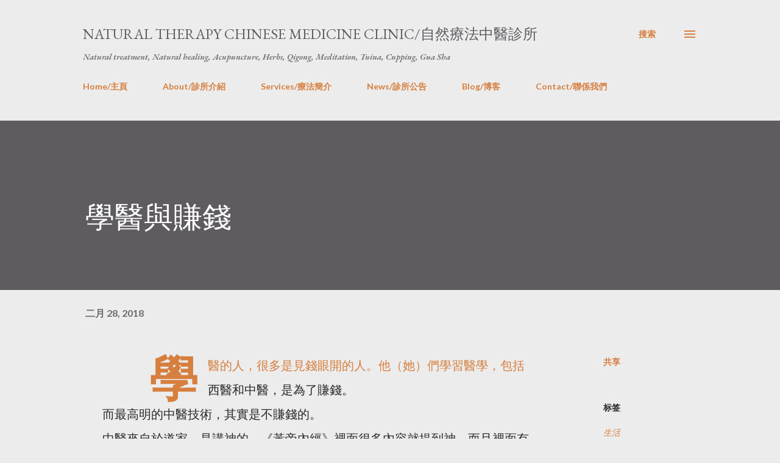

--- FILE ---
content_type: text/html; charset=UTF-8
request_url: http://www.liangzhenjiu.com/2018/02/blog-post_28.html
body_size: 41662
content:
<!DOCTYPE html>
<html dir='ltr' xmlns='http://www.w3.org/1999/xhtml' xmlns:b='http://www.google.com/2005/gml/b' xmlns:data='http://www.google.com/2005/gml/data' xmlns:expr='http://www.google.com/2005/gml/expr'>
<head>
<meta content='width=device-width, initial-scale=1' name='viewport'/>
<title>學醫與賺錢</title>
<meta content='text/html; charset=UTF-8' http-equiv='Content-Type'/>
<!-- Chrome, Firefox OS and Opera -->
<meta content='#ececec' name='theme-color'/>
<!-- Windows Phone -->
<meta content='#ececec' name='msapplication-navbutton-color'/>
<meta content='blogger' name='generator'/>
<link href='http://www.liangzhenjiu.com/favicon.ico' rel='icon' type='image/x-icon'/>
<link href='http://www.liangzhenjiu.com/2018/02/blog-post_28.html' rel='canonical'/>
<link rel="alternate" type="application/atom+xml" title="Natural Therapy Chinese Medicine Clinic/自然療法中醫診所 - Atom" href="http://www.liangzhenjiu.com/feeds/posts/default" />
<link rel="alternate" type="application/rss+xml" title="Natural Therapy Chinese Medicine Clinic/自然療法中醫診所 - RSS" href="http://www.liangzhenjiu.com/feeds/posts/default?alt=rss" />
<link rel="service.post" type="application/atom+xml" title="Natural Therapy Chinese Medicine Clinic/自然療法中醫診所 - Atom" href="https://www.blogger.com/feeds/8306404548749337452/posts/default" />

<link rel="alternate" type="application/atom+xml" title="Natural Therapy Chinese Medicine Clinic/自然療法中醫診所 - Atom" href="http://www.liangzhenjiu.com/feeds/7349714066782025941/comments/default" />
<!--Can't find substitution for tag [blog.ieCssRetrofitLinks]-->
<meta content='http://www.liangzhenjiu.com/2018/02/blog-post_28.html' property='og:url'/>
<meta content='學醫與賺錢' property='og:title'/>
<meta content='       學醫的人，很多是見錢眼開的人。他（她）們學習醫學，包括西醫和中醫，是為了賺錢。         而最高明的中醫技術，其實是不賺錢的。         中醫來自於道家，是講神的。《黃帝內經》裡面很多內容就提到神，而且裡面有很多超常的內容。但是現在學中醫的人，沒有幾個信...' property='og:description'/>
<style type='text/css'>@font-face{font-family:'EB Garamond';font-style:italic;font-weight:600;font-display:swap;src:url(//fonts.gstatic.com/s/ebgaramond/v32/SlGFmQSNjdsmc35JDF1K5GRwUjcdlttVFm-rI7diR79wU6i1hGFJRvzr2Q.woff2)format('woff2');unicode-range:U+0460-052F,U+1C80-1C8A,U+20B4,U+2DE0-2DFF,U+A640-A69F,U+FE2E-FE2F;}@font-face{font-family:'EB Garamond';font-style:italic;font-weight:600;font-display:swap;src:url(//fonts.gstatic.com/s/ebgaramond/v32/SlGFmQSNjdsmc35JDF1K5GRwUjcdlttVFm-rI7diR795U6i1hGFJRvzr2Q.woff2)format('woff2');unicode-range:U+0301,U+0400-045F,U+0490-0491,U+04B0-04B1,U+2116;}@font-face{font-family:'EB Garamond';font-style:italic;font-weight:600;font-display:swap;src:url(//fonts.gstatic.com/s/ebgaramond/v32/SlGFmQSNjdsmc35JDF1K5GRwUjcdlttVFm-rI7diR79xU6i1hGFJRvzr2Q.woff2)format('woff2');unicode-range:U+1F00-1FFF;}@font-face{font-family:'EB Garamond';font-style:italic;font-weight:600;font-display:swap;src:url(//fonts.gstatic.com/s/ebgaramond/v32/SlGFmQSNjdsmc35JDF1K5GRwUjcdlttVFm-rI7diR79-U6i1hGFJRvzr2Q.woff2)format('woff2');unicode-range:U+0370-0377,U+037A-037F,U+0384-038A,U+038C,U+038E-03A1,U+03A3-03FF;}@font-face{font-family:'EB Garamond';font-style:italic;font-weight:600;font-display:swap;src:url(//fonts.gstatic.com/s/ebgaramond/v32/SlGFmQSNjdsmc35JDF1K5GRwUjcdlttVFm-rI7diR79yU6i1hGFJRvzr2Q.woff2)format('woff2');unicode-range:U+0102-0103,U+0110-0111,U+0128-0129,U+0168-0169,U+01A0-01A1,U+01AF-01B0,U+0300-0301,U+0303-0304,U+0308-0309,U+0323,U+0329,U+1EA0-1EF9,U+20AB;}@font-face{font-family:'EB Garamond';font-style:italic;font-weight:600;font-display:swap;src:url(//fonts.gstatic.com/s/ebgaramond/v32/SlGFmQSNjdsmc35JDF1K5GRwUjcdlttVFm-rI7diR79zU6i1hGFJRvzr2Q.woff2)format('woff2');unicode-range:U+0100-02BA,U+02BD-02C5,U+02C7-02CC,U+02CE-02D7,U+02DD-02FF,U+0304,U+0308,U+0329,U+1D00-1DBF,U+1E00-1E9F,U+1EF2-1EFF,U+2020,U+20A0-20AB,U+20AD-20C0,U+2113,U+2C60-2C7F,U+A720-A7FF;}@font-face{font-family:'EB Garamond';font-style:italic;font-weight:600;font-display:swap;src:url(//fonts.gstatic.com/s/ebgaramond/v32/SlGFmQSNjdsmc35JDF1K5GRwUjcdlttVFm-rI7diR799U6i1hGFJRvw.woff2)format('woff2');unicode-range:U+0000-00FF,U+0131,U+0152-0153,U+02BB-02BC,U+02C6,U+02DA,U+02DC,U+0304,U+0308,U+0329,U+2000-206F,U+20AC,U+2122,U+2191,U+2193,U+2212,U+2215,U+FEFF,U+FFFD;}@font-face{font-family:'EB Garamond';font-style:normal;font-weight:400;font-display:swap;src:url(//fonts.gstatic.com/s/ebgaramond/v32/SlGDmQSNjdsmc35JDF1K5E55YMjF_7DPuGi-6_RkCY9_WamXgHlIbvw.woff2)format('woff2');unicode-range:U+0460-052F,U+1C80-1C8A,U+20B4,U+2DE0-2DFF,U+A640-A69F,U+FE2E-FE2F;}@font-face{font-family:'EB Garamond';font-style:normal;font-weight:400;font-display:swap;src:url(//fonts.gstatic.com/s/ebgaramond/v32/SlGDmQSNjdsmc35JDF1K5E55YMjF_7DPuGi-6_RkAI9_WamXgHlIbvw.woff2)format('woff2');unicode-range:U+0301,U+0400-045F,U+0490-0491,U+04B0-04B1,U+2116;}@font-face{font-family:'EB Garamond';font-style:normal;font-weight:400;font-display:swap;src:url(//fonts.gstatic.com/s/ebgaramond/v32/SlGDmQSNjdsmc35JDF1K5E55YMjF_7DPuGi-6_RkCI9_WamXgHlIbvw.woff2)format('woff2');unicode-range:U+1F00-1FFF;}@font-face{font-family:'EB Garamond';font-style:normal;font-weight:400;font-display:swap;src:url(//fonts.gstatic.com/s/ebgaramond/v32/SlGDmQSNjdsmc35JDF1K5E55YMjF_7DPuGi-6_RkB49_WamXgHlIbvw.woff2)format('woff2');unicode-range:U+0370-0377,U+037A-037F,U+0384-038A,U+038C,U+038E-03A1,U+03A3-03FF;}@font-face{font-family:'EB Garamond';font-style:normal;font-weight:400;font-display:swap;src:url(//fonts.gstatic.com/s/ebgaramond/v32/SlGDmQSNjdsmc35JDF1K5E55YMjF_7DPuGi-6_RkC49_WamXgHlIbvw.woff2)format('woff2');unicode-range:U+0102-0103,U+0110-0111,U+0128-0129,U+0168-0169,U+01A0-01A1,U+01AF-01B0,U+0300-0301,U+0303-0304,U+0308-0309,U+0323,U+0329,U+1EA0-1EF9,U+20AB;}@font-face{font-family:'EB Garamond';font-style:normal;font-weight:400;font-display:swap;src:url(//fonts.gstatic.com/s/ebgaramond/v32/SlGDmQSNjdsmc35JDF1K5E55YMjF_7DPuGi-6_RkCo9_WamXgHlIbvw.woff2)format('woff2');unicode-range:U+0100-02BA,U+02BD-02C5,U+02C7-02CC,U+02CE-02D7,U+02DD-02FF,U+0304,U+0308,U+0329,U+1D00-1DBF,U+1E00-1E9F,U+1EF2-1EFF,U+2020,U+20A0-20AB,U+20AD-20C0,U+2113,U+2C60-2C7F,U+A720-A7FF;}@font-face{font-family:'EB Garamond';font-style:normal;font-weight:400;font-display:swap;src:url(//fonts.gstatic.com/s/ebgaramond/v32/SlGDmQSNjdsmc35JDF1K5E55YMjF_7DPuGi-6_RkBI9_WamXgHlI.woff2)format('woff2');unicode-range:U+0000-00FF,U+0131,U+0152-0153,U+02BB-02BC,U+02C6,U+02DA,U+02DC,U+0304,U+0308,U+0329,U+2000-206F,U+20AC,U+2122,U+2191,U+2193,U+2212,U+2215,U+FEFF,U+FFFD;}@font-face{font-family:'Lato';font-style:normal;font-weight:400;font-display:swap;src:url(//fonts.gstatic.com/s/lato/v25/S6uyw4BMUTPHjxAwXiWtFCfQ7A.woff2)format('woff2');unicode-range:U+0100-02BA,U+02BD-02C5,U+02C7-02CC,U+02CE-02D7,U+02DD-02FF,U+0304,U+0308,U+0329,U+1D00-1DBF,U+1E00-1E9F,U+1EF2-1EFF,U+2020,U+20A0-20AB,U+20AD-20C0,U+2113,U+2C60-2C7F,U+A720-A7FF;}@font-face{font-family:'Lato';font-style:normal;font-weight:400;font-display:swap;src:url(//fonts.gstatic.com/s/lato/v25/S6uyw4BMUTPHjx4wXiWtFCc.woff2)format('woff2');unicode-range:U+0000-00FF,U+0131,U+0152-0153,U+02BB-02BC,U+02C6,U+02DA,U+02DC,U+0304,U+0308,U+0329,U+2000-206F,U+20AC,U+2122,U+2191,U+2193,U+2212,U+2215,U+FEFF,U+FFFD;}@font-face{font-family:'Lato';font-style:normal;font-weight:700;font-display:swap;src:url(//fonts.gstatic.com/s/lato/v25/S6u9w4BMUTPHh6UVSwaPGQ3q5d0N7w.woff2)format('woff2');unicode-range:U+0100-02BA,U+02BD-02C5,U+02C7-02CC,U+02CE-02D7,U+02DD-02FF,U+0304,U+0308,U+0329,U+1D00-1DBF,U+1E00-1E9F,U+1EF2-1EFF,U+2020,U+20A0-20AB,U+20AD-20C0,U+2113,U+2C60-2C7F,U+A720-A7FF;}@font-face{font-family:'Lato';font-style:normal;font-weight:700;font-display:swap;src:url(//fonts.gstatic.com/s/lato/v25/S6u9w4BMUTPHh6UVSwiPGQ3q5d0.woff2)format('woff2');unicode-range:U+0000-00FF,U+0131,U+0152-0153,U+02BB-02BC,U+02C6,U+02DA,U+02DC,U+0304,U+0308,U+0329,U+2000-206F,U+20AC,U+2122,U+2191,U+2193,U+2212,U+2215,U+FEFF,U+FFFD;}@font-face{font-family:'Open Sans';font-style:normal;font-weight:600;font-stretch:100%;font-display:swap;src:url(//fonts.gstatic.com/s/opensans/v44/memSYaGs126MiZpBA-UvWbX2vVnXBbObj2OVZyOOSr4dVJWUgsgH1x4taVIUwaEQbjB_mQ.woff2)format('woff2');unicode-range:U+0460-052F,U+1C80-1C8A,U+20B4,U+2DE0-2DFF,U+A640-A69F,U+FE2E-FE2F;}@font-face{font-family:'Open Sans';font-style:normal;font-weight:600;font-stretch:100%;font-display:swap;src:url(//fonts.gstatic.com/s/opensans/v44/memSYaGs126MiZpBA-UvWbX2vVnXBbObj2OVZyOOSr4dVJWUgsgH1x4kaVIUwaEQbjB_mQ.woff2)format('woff2');unicode-range:U+0301,U+0400-045F,U+0490-0491,U+04B0-04B1,U+2116;}@font-face{font-family:'Open Sans';font-style:normal;font-weight:600;font-stretch:100%;font-display:swap;src:url(//fonts.gstatic.com/s/opensans/v44/memSYaGs126MiZpBA-UvWbX2vVnXBbObj2OVZyOOSr4dVJWUgsgH1x4saVIUwaEQbjB_mQ.woff2)format('woff2');unicode-range:U+1F00-1FFF;}@font-face{font-family:'Open Sans';font-style:normal;font-weight:600;font-stretch:100%;font-display:swap;src:url(//fonts.gstatic.com/s/opensans/v44/memSYaGs126MiZpBA-UvWbX2vVnXBbObj2OVZyOOSr4dVJWUgsgH1x4jaVIUwaEQbjB_mQ.woff2)format('woff2');unicode-range:U+0370-0377,U+037A-037F,U+0384-038A,U+038C,U+038E-03A1,U+03A3-03FF;}@font-face{font-family:'Open Sans';font-style:normal;font-weight:600;font-stretch:100%;font-display:swap;src:url(//fonts.gstatic.com/s/opensans/v44/memSYaGs126MiZpBA-UvWbX2vVnXBbObj2OVZyOOSr4dVJWUgsgH1x4iaVIUwaEQbjB_mQ.woff2)format('woff2');unicode-range:U+0307-0308,U+0590-05FF,U+200C-2010,U+20AA,U+25CC,U+FB1D-FB4F;}@font-face{font-family:'Open Sans';font-style:normal;font-weight:600;font-stretch:100%;font-display:swap;src:url(//fonts.gstatic.com/s/opensans/v44/memSYaGs126MiZpBA-UvWbX2vVnXBbObj2OVZyOOSr4dVJWUgsgH1x5caVIUwaEQbjB_mQ.woff2)format('woff2');unicode-range:U+0302-0303,U+0305,U+0307-0308,U+0310,U+0312,U+0315,U+031A,U+0326-0327,U+032C,U+032F-0330,U+0332-0333,U+0338,U+033A,U+0346,U+034D,U+0391-03A1,U+03A3-03A9,U+03B1-03C9,U+03D1,U+03D5-03D6,U+03F0-03F1,U+03F4-03F5,U+2016-2017,U+2034-2038,U+203C,U+2040,U+2043,U+2047,U+2050,U+2057,U+205F,U+2070-2071,U+2074-208E,U+2090-209C,U+20D0-20DC,U+20E1,U+20E5-20EF,U+2100-2112,U+2114-2115,U+2117-2121,U+2123-214F,U+2190,U+2192,U+2194-21AE,U+21B0-21E5,U+21F1-21F2,U+21F4-2211,U+2213-2214,U+2216-22FF,U+2308-230B,U+2310,U+2319,U+231C-2321,U+2336-237A,U+237C,U+2395,U+239B-23B7,U+23D0,U+23DC-23E1,U+2474-2475,U+25AF,U+25B3,U+25B7,U+25BD,U+25C1,U+25CA,U+25CC,U+25FB,U+266D-266F,U+27C0-27FF,U+2900-2AFF,U+2B0E-2B11,U+2B30-2B4C,U+2BFE,U+3030,U+FF5B,U+FF5D,U+1D400-1D7FF,U+1EE00-1EEFF;}@font-face{font-family:'Open Sans';font-style:normal;font-weight:600;font-stretch:100%;font-display:swap;src:url(//fonts.gstatic.com/s/opensans/v44/memSYaGs126MiZpBA-UvWbX2vVnXBbObj2OVZyOOSr4dVJWUgsgH1x5OaVIUwaEQbjB_mQ.woff2)format('woff2');unicode-range:U+0001-000C,U+000E-001F,U+007F-009F,U+20DD-20E0,U+20E2-20E4,U+2150-218F,U+2190,U+2192,U+2194-2199,U+21AF,U+21E6-21F0,U+21F3,U+2218-2219,U+2299,U+22C4-22C6,U+2300-243F,U+2440-244A,U+2460-24FF,U+25A0-27BF,U+2800-28FF,U+2921-2922,U+2981,U+29BF,U+29EB,U+2B00-2BFF,U+4DC0-4DFF,U+FFF9-FFFB,U+10140-1018E,U+10190-1019C,U+101A0,U+101D0-101FD,U+102E0-102FB,U+10E60-10E7E,U+1D2C0-1D2D3,U+1D2E0-1D37F,U+1F000-1F0FF,U+1F100-1F1AD,U+1F1E6-1F1FF,U+1F30D-1F30F,U+1F315,U+1F31C,U+1F31E,U+1F320-1F32C,U+1F336,U+1F378,U+1F37D,U+1F382,U+1F393-1F39F,U+1F3A7-1F3A8,U+1F3AC-1F3AF,U+1F3C2,U+1F3C4-1F3C6,U+1F3CA-1F3CE,U+1F3D4-1F3E0,U+1F3ED,U+1F3F1-1F3F3,U+1F3F5-1F3F7,U+1F408,U+1F415,U+1F41F,U+1F426,U+1F43F,U+1F441-1F442,U+1F444,U+1F446-1F449,U+1F44C-1F44E,U+1F453,U+1F46A,U+1F47D,U+1F4A3,U+1F4B0,U+1F4B3,U+1F4B9,U+1F4BB,U+1F4BF,U+1F4C8-1F4CB,U+1F4D6,U+1F4DA,U+1F4DF,U+1F4E3-1F4E6,U+1F4EA-1F4ED,U+1F4F7,U+1F4F9-1F4FB,U+1F4FD-1F4FE,U+1F503,U+1F507-1F50B,U+1F50D,U+1F512-1F513,U+1F53E-1F54A,U+1F54F-1F5FA,U+1F610,U+1F650-1F67F,U+1F687,U+1F68D,U+1F691,U+1F694,U+1F698,U+1F6AD,U+1F6B2,U+1F6B9-1F6BA,U+1F6BC,U+1F6C6-1F6CF,U+1F6D3-1F6D7,U+1F6E0-1F6EA,U+1F6F0-1F6F3,U+1F6F7-1F6FC,U+1F700-1F7FF,U+1F800-1F80B,U+1F810-1F847,U+1F850-1F859,U+1F860-1F887,U+1F890-1F8AD,U+1F8B0-1F8BB,U+1F8C0-1F8C1,U+1F900-1F90B,U+1F93B,U+1F946,U+1F984,U+1F996,U+1F9E9,U+1FA00-1FA6F,U+1FA70-1FA7C,U+1FA80-1FA89,U+1FA8F-1FAC6,U+1FACE-1FADC,U+1FADF-1FAE9,U+1FAF0-1FAF8,U+1FB00-1FBFF;}@font-face{font-family:'Open Sans';font-style:normal;font-weight:600;font-stretch:100%;font-display:swap;src:url(//fonts.gstatic.com/s/opensans/v44/memSYaGs126MiZpBA-UvWbX2vVnXBbObj2OVZyOOSr4dVJWUgsgH1x4vaVIUwaEQbjB_mQ.woff2)format('woff2');unicode-range:U+0102-0103,U+0110-0111,U+0128-0129,U+0168-0169,U+01A0-01A1,U+01AF-01B0,U+0300-0301,U+0303-0304,U+0308-0309,U+0323,U+0329,U+1EA0-1EF9,U+20AB;}@font-face{font-family:'Open Sans';font-style:normal;font-weight:600;font-stretch:100%;font-display:swap;src:url(//fonts.gstatic.com/s/opensans/v44/memSYaGs126MiZpBA-UvWbX2vVnXBbObj2OVZyOOSr4dVJWUgsgH1x4uaVIUwaEQbjB_mQ.woff2)format('woff2');unicode-range:U+0100-02BA,U+02BD-02C5,U+02C7-02CC,U+02CE-02D7,U+02DD-02FF,U+0304,U+0308,U+0329,U+1D00-1DBF,U+1E00-1E9F,U+1EF2-1EFF,U+2020,U+20A0-20AB,U+20AD-20C0,U+2113,U+2C60-2C7F,U+A720-A7FF;}@font-face{font-family:'Open Sans';font-style:normal;font-weight:600;font-stretch:100%;font-display:swap;src:url(//fonts.gstatic.com/s/opensans/v44/memSYaGs126MiZpBA-UvWbX2vVnXBbObj2OVZyOOSr4dVJWUgsgH1x4gaVIUwaEQbjA.woff2)format('woff2');unicode-range:U+0000-00FF,U+0131,U+0152-0153,U+02BB-02BC,U+02C6,U+02DA,U+02DC,U+0304,U+0308,U+0329,U+2000-206F,U+20AC,U+2122,U+2191,U+2193,U+2212,U+2215,U+FEFF,U+FFFD;}</style>
<style id='page-skin-1' type='text/css'><!--
/*! normalize.css v3.0.1 | MIT License | git.io/normalize */html{font-family:sans-serif;-ms-text-size-adjust:100%;-webkit-text-size-adjust:100%}body{margin:0}article,aside,details,figcaption,figure,footer,header,hgroup,main,nav,section,summary{display:block}audio,canvas,progress,video{display:inline-block;vertical-align:baseline}audio:not([controls]){display:none;height:0}[hidden],template{display:none}a{background:transparent}a:active,a:hover{outline:0}abbr[title]{border-bottom:1px dotted}b,strong{font-weight:bold}dfn{font-style:italic}h1{font-size:2em;margin:.67em 0}mark{background:#ff0;color:#000}small{font-size:80%}sub,sup{font-size:75%;line-height:0;position:relative;vertical-align:baseline}sup{top:-0.5em}sub{bottom:-0.25em}img{border:0}svg:not(:root){overflow:hidden}figure{margin:1em 40px}hr{-moz-box-sizing:content-box;box-sizing:content-box;height:0}pre{overflow:auto}code,kbd,pre,samp{font-family:monospace,monospace;font-size:1em}button,input,optgroup,select,textarea{color:inherit;font:inherit;margin:0}button{overflow:visible}button,select{text-transform:none}button,html input[type="button"],input[type="reset"],input[type="submit"]{-webkit-appearance:button;cursor:pointer}button[disabled],html input[disabled]{cursor:default}button::-moz-focus-inner,input::-moz-focus-inner{border:0;padding:0}input{line-height:normal}input[type="checkbox"],input[type="radio"]{box-sizing:border-box;padding:0}input[type="number"]::-webkit-inner-spin-button,input[type="number"]::-webkit-outer-spin-button{height:auto}input[type="search"]{-webkit-appearance:textfield;-moz-box-sizing:content-box;-webkit-box-sizing:content-box;box-sizing:content-box}input[type="search"]::-webkit-search-cancel-button,input[type="search"]::-webkit-search-decoration{-webkit-appearance:none}fieldset{border:1px solid #c0c0c0;margin:0 2px;padding:.35em .625em .75em}legend{border:0;padding:0}textarea{overflow:auto}optgroup{font-weight:bold}table{border-collapse:collapse;border-spacing:0}td,th{padding:0}
body{
overflow-wrap:break-word;
word-break:break-word;
word-wrap:break-word
}
.hidden{
display:none
}
.invisible{
visibility:hidden
}
.container::after,.float-container::after{
clear:both;
content:'';
display:table
}
.clearboth{
clear:both
}
#comments .comment .comment-actions,.subscribe-popup .FollowByEmail .follow-by-email-submit,.widget.Profile .profile-link{
background:0 0;
border:0;
box-shadow:none;
color:#d67f3f;
cursor:pointer;
font-size:14px;
font-weight:700;
outline:0;
text-decoration:none;
text-transform:uppercase;
width:auto
}
.dim-overlay{
background-color:rgba(0,0,0,.54);
height:100vh;
left:0;
position:fixed;
top:0;
width:100%
}
#sharing-dim-overlay{
background-color:transparent
}
input::-ms-clear{
display:none
}
.blogger-logo,.svg-icon-24.blogger-logo{
fill:#ff9800;
opacity:1
}
.loading-spinner-large{
-webkit-animation:mspin-rotate 1.568s infinite linear;
animation:mspin-rotate 1.568s infinite linear;
height:48px;
overflow:hidden;
position:absolute;
width:48px;
z-index:200
}
.loading-spinner-large>div{
-webkit-animation:mspin-revrot 5332ms infinite steps(4);
animation:mspin-revrot 5332ms infinite steps(4)
}
.loading-spinner-large>div>div{
-webkit-animation:mspin-singlecolor-large-film 1333ms infinite steps(81);
animation:mspin-singlecolor-large-film 1333ms infinite steps(81);
background-size:100%;
height:48px;
width:3888px
}
.mspin-black-large>div>div,.mspin-grey_54-large>div>div{
background-image:url(https://www.blogblog.com/indie/mspin_black_large.svg)
}
.mspin-white-large>div>div{
background-image:url(https://www.blogblog.com/indie/mspin_white_large.svg)
}
.mspin-grey_54-large{
opacity:.54
}
@-webkit-keyframes mspin-singlecolor-large-film{
from{
-webkit-transform:translateX(0);
transform:translateX(0)
}
to{
-webkit-transform:translateX(-3888px);
transform:translateX(-3888px)
}
}
@keyframes mspin-singlecolor-large-film{
from{
-webkit-transform:translateX(0);
transform:translateX(0)
}
to{
-webkit-transform:translateX(-3888px);
transform:translateX(-3888px)
}
}
@-webkit-keyframes mspin-rotate{
from{
-webkit-transform:rotate(0);
transform:rotate(0)
}
to{
-webkit-transform:rotate(360deg);
transform:rotate(360deg)
}
}
@keyframes mspin-rotate{
from{
-webkit-transform:rotate(0);
transform:rotate(0)
}
to{
-webkit-transform:rotate(360deg);
transform:rotate(360deg)
}
}
@-webkit-keyframes mspin-revrot{
from{
-webkit-transform:rotate(0);
transform:rotate(0)
}
to{
-webkit-transform:rotate(-360deg);
transform:rotate(-360deg)
}
}
@keyframes mspin-revrot{
from{
-webkit-transform:rotate(0);
transform:rotate(0)
}
to{
-webkit-transform:rotate(-360deg);
transform:rotate(-360deg)
}
}
.skip-navigation{
background-color:#fff;
box-sizing:border-box;
color:#000;
display:block;
height:0;
left:0;
line-height:50px;
overflow:hidden;
padding-top:0;
position:fixed;
text-align:center;
top:0;
-webkit-transition:box-shadow .3s,height .3s,padding-top .3s;
transition:box-shadow .3s,height .3s,padding-top .3s;
width:100%;
z-index:900
}
.skip-navigation:focus{
box-shadow:0 4px 5px 0 rgba(0,0,0,.14),0 1px 10px 0 rgba(0,0,0,.12),0 2px 4px -1px rgba(0,0,0,.2);
height:50px
}
#main{
outline:0
}
.main-heading{
position:absolute;
clip:rect(1px,1px,1px,1px);
padding:0;
border:0;
height:1px;
width:1px;
overflow:hidden
}
.Attribution{
margin-top:1em;
text-align:center
}
.Attribution .blogger img,.Attribution .blogger svg{
vertical-align:bottom
}
.Attribution .blogger img{
margin-right:.5em
}
.Attribution div{
line-height:24px;
margin-top:.5em
}
.Attribution .copyright,.Attribution .image-attribution{
font-size:.7em;
margin-top:1.5em
}
.BLOG_mobile_video_class{
display:none
}
.bg-photo{
background-attachment:scroll!important
}
body .CSS_LIGHTBOX{
z-index:900
}
.extendable .show-less,.extendable .show-more{
border-color:#d67f3f;
color:#d67f3f;
margin-top:8px
}
.extendable .show-less.hidden,.extendable .show-more.hidden{
display:none
}
.inline-ad{
display:none;
max-width:100%;
overflow:hidden
}
.adsbygoogle{
display:block
}
#cookieChoiceInfo{
bottom:0;
top:auto
}
iframe.b-hbp-video{
border:0
}
.post-body img{
max-width:100%
}
.post-body iframe{
max-width:100%
}
.post-body a[imageanchor="1"]{
display:inline-block
}
.byline{
margin-right:1em
}
.byline:last-child{
margin-right:0
}
.link-copied-dialog{
max-width:520px;
outline:0
}
.link-copied-dialog .modal-dialog-buttons{
margin-top:8px
}
.link-copied-dialog .goog-buttonset-default{
background:0 0;
border:0
}
.link-copied-dialog .goog-buttonset-default:focus{
outline:0
}
.paging-control-container{
margin-bottom:16px
}
.paging-control-container .paging-control{
display:inline-block
}
.paging-control-container .comment-range-text::after,.paging-control-container .paging-control{
color:#d67f3f
}
.paging-control-container .comment-range-text,.paging-control-container .paging-control{
margin-right:8px
}
.paging-control-container .comment-range-text::after,.paging-control-container .paging-control::after{
content:'\00B7';
cursor:default;
padding-left:8px;
pointer-events:none
}
.paging-control-container .comment-range-text:last-child::after,.paging-control-container .paging-control:last-child::after{
content:none
}
.byline.reactions iframe{
height:20px
}
.b-notification{
color:#000;
background-color:#fff;
border-bottom:solid 1px #000;
box-sizing:border-box;
padding:16px 32px;
text-align:center
}
.b-notification.visible{
-webkit-transition:margin-top .3s cubic-bezier(.4,0,.2,1);
transition:margin-top .3s cubic-bezier(.4,0,.2,1)
}
.b-notification.invisible{
position:absolute
}
.b-notification-close{
position:absolute;
right:8px;
top:8px
}
.no-posts-message{
line-height:40px;
text-align:center
}
@media screen and (max-width:968px){
body.item-view .post-body a[imageanchor="1"][style*="float: left;"],body.item-view .post-body a[imageanchor="1"][style*="float: right;"]{
float:none!important;
clear:none!important
}
body.item-view .post-body a[imageanchor="1"] img{
display:block;
height:auto;
margin:0 auto
}
body.item-view .post-body>.separator:first-child>a[imageanchor="1"]:first-child{
margin-top:20px
}
.post-body a[imageanchor]{
display:block
}
body.item-view .post-body a[imageanchor="1"]{
margin-left:0!important;
margin-right:0!important
}
body.item-view .post-body a[imageanchor="1"]+a[imageanchor="1"]{
margin-top:16px
}
}
.item-control{
display:none
}
#comments{
border-top:1px dashed rgba(0,0,0,.54);
margin-top:20px;
padding:20px
}
#comments .comment-thread ol{
margin:0;
padding-left:0;
padding-left:0
}
#comments .comment .comment-replybox-single,#comments .comment-thread .comment-replies{
margin-left:60px
}
#comments .comment-thread .thread-count{
display:none
}
#comments .comment{
list-style-type:none;
padding:0 0 30px;
position:relative
}
#comments .comment .comment{
padding-bottom:8px
}
.comment .avatar-image-container{
position:absolute
}
.comment .avatar-image-container img{
border-radius:50%
}
.avatar-image-container svg,.comment .avatar-image-container .avatar-icon{
border-radius:50%;
border:solid 1px #d67f3f;
box-sizing:border-box;
fill:#d67f3f;
height:35px;
margin:0;
padding:7px;
width:35px
}
.comment .comment-block{
margin-top:10px;
margin-left:60px;
padding-bottom:0
}
#comments .comment-author-header-wrapper{
margin-left:40px
}
#comments .comment .thread-expanded .comment-block{
padding-bottom:20px
}
#comments .comment .comment-header .user,#comments .comment .comment-header .user a{
color:#292929;
font-style:normal;
font-weight:700
}
#comments .comment .comment-actions{
bottom:0;
margin-bottom:15px;
position:absolute
}
#comments .comment .comment-actions>*{
margin-right:8px
}
#comments .comment .comment-header .datetime{
bottom:0;
color:rgba(0,0,0,0.54);
display:inline-block;
font-size:13px;
font-style:italic;
margin-left:8px
}
#comments .comment .comment-footer .comment-timestamp a,#comments .comment .comment-header .datetime a{
color:rgba(0,0,0,0.54)
}
#comments .comment .comment-content,.comment .comment-body{
margin-top:12px;
word-break:break-word
}
.comment-body{
margin-bottom:12px
}
#comments.embed[data-num-comments="0"]{
border:0;
margin-top:0;
padding-top:0
}
#comments.embed[data-num-comments="0"] #comment-post-message,#comments.embed[data-num-comments="0"] div.comment-form>p,#comments.embed[data-num-comments="0"] p.comment-footer{
display:none
}
#comment-editor-src{
display:none
}
.comments .comments-content .loadmore.loaded{
max-height:0;
opacity:0;
overflow:hidden
}
.extendable .remaining-items{
height:0;
overflow:hidden;
-webkit-transition:height .3s cubic-bezier(.4,0,.2,1);
transition:height .3s cubic-bezier(.4,0,.2,1)
}
.extendable .remaining-items.expanded{
height:auto
}
.svg-icon-24,.svg-icon-24-button{
cursor:pointer;
height:24px;
width:24px;
min-width:24px
}
.touch-icon{
margin:-12px;
padding:12px
}
.touch-icon:active,.touch-icon:focus{
background-color:rgba(153,153,153,.4);
border-radius:50%
}
svg:not(:root).touch-icon{
overflow:visible
}
html[dir=rtl] .rtl-reversible-icon{
-webkit-transform:scaleX(-1);
-ms-transform:scaleX(-1);
transform:scaleX(-1)
}
.svg-icon-24-button,.touch-icon-button{
background:0 0;
border:0;
margin:0;
outline:0;
padding:0
}
.touch-icon-button .touch-icon:active,.touch-icon-button .touch-icon:focus{
background-color:transparent
}
.touch-icon-button:active .touch-icon,.touch-icon-button:focus .touch-icon{
background-color:rgba(153,153,153,.4);
border-radius:50%
}
.Profile .default-avatar-wrapper .avatar-icon{
border-radius:50%;
border:solid 1px #000000;
box-sizing:border-box;
fill:#000000;
margin:0
}
.Profile .individual .default-avatar-wrapper .avatar-icon{
padding:25px
}
.Profile .individual .avatar-icon,.Profile .individual .profile-img{
height:120px;
width:120px
}
.Profile .team .default-avatar-wrapper .avatar-icon{
padding:8px
}
.Profile .team .avatar-icon,.Profile .team .default-avatar-wrapper,.Profile .team .profile-img{
height:40px;
width:40px
}
.snippet-container{
margin:0;
position:relative;
overflow:hidden
}
.snippet-fade{
bottom:0;
box-sizing:border-box;
position:absolute;
width:96px
}
.snippet-fade{
right:0
}
.snippet-fade:after{
content:'\2026'
}
.snippet-fade:after{
float:right
}
.post-bottom{
-webkit-box-align:center;
-webkit-align-items:center;
-ms-flex-align:center;
align-items:center;
display:-webkit-box;
display:-webkit-flex;
display:-ms-flexbox;
display:flex;
-webkit-flex-wrap:wrap;
-ms-flex-wrap:wrap;
flex-wrap:wrap
}
.post-footer{
-webkit-box-flex:1;
-webkit-flex:1 1 auto;
-ms-flex:1 1 auto;
flex:1 1 auto;
-webkit-flex-wrap:wrap;
-ms-flex-wrap:wrap;
flex-wrap:wrap;
-webkit-box-ordinal-group:2;
-webkit-order:1;
-ms-flex-order:1;
order:1
}
.post-footer>*{
-webkit-box-flex:0;
-webkit-flex:0 1 auto;
-ms-flex:0 1 auto;
flex:0 1 auto
}
.post-footer .byline:last-child{
margin-right:1em
}
.jump-link{
-webkit-box-flex:0;
-webkit-flex:0 0 auto;
-ms-flex:0 0 auto;
flex:0 0 auto;
-webkit-box-ordinal-group:3;
-webkit-order:2;
-ms-flex-order:2;
order:2
}
.centered-top-container.sticky{
left:0;
position:fixed;
right:0;
top:0;
width:auto;
z-index:8;
-webkit-transition-property:opacity,-webkit-transform;
transition-property:opacity,-webkit-transform;
transition-property:transform,opacity;
transition-property:transform,opacity,-webkit-transform;
-webkit-transition-duration:.2s;
transition-duration:.2s;
-webkit-transition-timing-function:cubic-bezier(.4,0,.2,1);
transition-timing-function:cubic-bezier(.4,0,.2,1)
}
.centered-top-placeholder{
display:none
}
.collapsed-header .centered-top-placeholder{
display:block
}
.centered-top-container .Header .replaced h1,.centered-top-placeholder .Header .replaced h1{
display:none
}
.centered-top-container.sticky .Header .replaced h1{
display:block
}
.centered-top-container.sticky .Header .header-widget{
background:0 0
}
.centered-top-container.sticky .Header .header-image-wrapper{
display:none
}
.centered-top-container img,.centered-top-placeholder img{
max-width:100%
}
.collapsible{
-webkit-transition:height .3s cubic-bezier(.4,0,.2,1);
transition:height .3s cubic-bezier(.4,0,.2,1)
}
.collapsible,.collapsible>summary{
display:block;
overflow:hidden
}
.collapsible>:not(summary){
display:none
}
.collapsible[open]>:not(summary){
display:block
}
.collapsible:focus,.collapsible>summary:focus{
outline:0
}
.collapsible>summary{
cursor:pointer;
display:block;
padding:0
}
.collapsible:focus>summary,.collapsible>summary:focus{
background-color:transparent
}
.collapsible>summary::-webkit-details-marker{
display:none
}
.collapsible-title{
-webkit-box-align:center;
-webkit-align-items:center;
-ms-flex-align:center;
align-items:center;
display:-webkit-box;
display:-webkit-flex;
display:-ms-flexbox;
display:flex
}
.collapsible-title .title{
-webkit-box-flex:1;
-webkit-flex:1 1 auto;
-ms-flex:1 1 auto;
flex:1 1 auto;
-webkit-box-ordinal-group:1;
-webkit-order:0;
-ms-flex-order:0;
order:0;
overflow:hidden;
text-overflow:ellipsis;
white-space:nowrap
}
.collapsible-title .chevron-down,.collapsible[open] .collapsible-title .chevron-up{
display:block
}
.collapsible-title .chevron-up,.collapsible[open] .collapsible-title .chevron-down{
display:none
}
.overflowable-container{
max-height:48px;
overflow:hidden;
position:relative
}
.overflow-button{
cursor:pointer
}
#overflowable-dim-overlay{
background:0 0
}
.overflow-popup{
box-shadow:0 2px 2px 0 rgba(0,0,0,.14),0 3px 1px -2px rgba(0,0,0,.2),0 1px 5px 0 rgba(0,0,0,.12);
background-color:#ececec;
left:0;
max-width:calc(100% - 32px);
position:absolute;
top:0;
visibility:hidden;
z-index:101
}
.overflow-popup ul{
list-style:none
}
.overflow-popup .tabs li,.overflow-popup li{
display:block;
height:auto
}
.overflow-popup .tabs li{
padding-left:0;
padding-right:0
}
.overflow-button.hidden,.overflow-popup .tabs li.hidden,.overflow-popup li.hidden{
display:none
}
.ripple{
position:relative
}
.ripple>*{
z-index:1
}
.splash-wrapper{
bottom:0;
left:0;
overflow:hidden;
pointer-events:none;
position:absolute;
right:0;
top:0;
z-index:0
}
.splash{
background:#ccc;
border-radius:100%;
display:block;
opacity:.6;
position:absolute;
-webkit-transform:scale(0);
-ms-transform:scale(0);
transform:scale(0)
}
.splash.animate{
-webkit-animation:ripple-effect .4s linear;
animation:ripple-effect .4s linear
}
@-webkit-keyframes ripple-effect{
100%{
opacity:0;
-webkit-transform:scale(2.5);
transform:scale(2.5)
}
}
@keyframes ripple-effect{
100%{
opacity:0;
-webkit-transform:scale(2.5);
transform:scale(2.5)
}
}
.search{
display:-webkit-box;
display:-webkit-flex;
display:-ms-flexbox;
display:flex;
line-height:24px;
width:24px
}
.search.focused{
width:100%
}
.search.focused .section{
width:100%
}
.search form{
z-index:101
}
.search h3{
display:none
}
.search form{
display:-webkit-box;
display:-webkit-flex;
display:-ms-flexbox;
display:flex;
-webkit-box-flex:1;
-webkit-flex:1 0 0;
-ms-flex:1 0 0px;
flex:1 0 0;
border-bottom:solid 1px transparent;
padding-bottom:8px
}
.search form>*{
display:none
}
.search.focused form>*{
display:block
}
.search .search-input label{
display:none
}
.centered-top-placeholder.cloned .search form{
z-index:30
}
.search.focused form{
border-color:#292929;
position:relative;
width:auto
}
.collapsed-header .centered-top-container .search.focused form{
border-bottom-color:transparent
}
.search-expand{
-webkit-box-flex:0;
-webkit-flex:0 0 auto;
-ms-flex:0 0 auto;
flex:0 0 auto
}
.search-expand-text{
display:none
}
.search-close{
display:inline;
vertical-align:middle
}
.search-input{
-webkit-box-flex:1;
-webkit-flex:1 0 1px;
-ms-flex:1 0 1px;
flex:1 0 1px
}
.search-input input{
background:0 0;
border:0;
box-sizing:border-box;
color:#292929;
display:inline-block;
outline:0;
width:calc(100% - 48px)
}
.search-input input.no-cursor{
color:transparent;
text-shadow:0 0 0 #292929
}
.collapsed-header .centered-top-container .search-action,.collapsed-header .centered-top-container .search-input input{
color:#292929
}
.collapsed-header .centered-top-container .search-input input.no-cursor{
color:transparent;
text-shadow:0 0 0 #292929
}
.collapsed-header .centered-top-container .search-input input.no-cursor:focus,.search-input input.no-cursor:focus{
outline:0
}
.search-focused>*{
visibility:hidden
}
.search-focused .search,.search-focused .search-icon{
visibility:visible
}
.search.focused .search-action{
display:block
}
.search.focused .search-action:disabled{
opacity:.3
}
.sidebar-container{
background-color:#f7f7f7;
max-width:320px;
overflow-y:auto;
-webkit-transition-property:-webkit-transform;
transition-property:-webkit-transform;
transition-property:transform;
transition-property:transform,-webkit-transform;
-webkit-transition-duration:.3s;
transition-duration:.3s;
-webkit-transition-timing-function:cubic-bezier(0,0,.2,1);
transition-timing-function:cubic-bezier(0,0,.2,1);
width:320px;
z-index:101;
-webkit-overflow-scrolling:touch
}
.sidebar-container .navigation{
line-height:0;
padding:16px
}
.sidebar-container .sidebar-back{
cursor:pointer
}
.sidebar-container .widget{
background:0 0;
margin:0 16px;
padding:16px 0
}
.sidebar-container .widget .title{
color:#000000;
margin:0
}
.sidebar-container .widget ul{
list-style:none;
margin:0;
padding:0
}
.sidebar-container .widget ul ul{
margin-left:1em
}
.sidebar-container .widget li{
font-size:16px;
line-height:normal
}
.sidebar-container .widget+.widget{
border-top:1px dashed #000000
}
.BlogArchive li{
margin:16px 0
}
.BlogArchive li:last-child{
margin-bottom:0
}
.Label li a{
display:inline-block
}
.BlogArchive .post-count,.Label .label-count{
float:right;
margin-left:.25em
}
.BlogArchive .post-count::before,.Label .label-count::before{
content:'('
}
.BlogArchive .post-count::after,.Label .label-count::after{
content:')'
}
.widget.Translate .skiptranslate>div{
display:block!important
}
.widget.Profile .profile-link{
display:-webkit-box;
display:-webkit-flex;
display:-ms-flexbox;
display:flex
}
.widget.Profile .team-member .default-avatar-wrapper,.widget.Profile .team-member .profile-img{
-webkit-box-flex:0;
-webkit-flex:0 0 auto;
-ms-flex:0 0 auto;
flex:0 0 auto;
margin-right:1em
}
.widget.Profile .individual .profile-link{
-webkit-box-orient:vertical;
-webkit-box-direction:normal;
-webkit-flex-direction:column;
-ms-flex-direction:column;
flex-direction:column
}
.widget.Profile .team .profile-link .profile-name{
-webkit-align-self:center;
-ms-flex-item-align:center;
-ms-grid-row-align:center;
align-self:center;
display:block;
-webkit-box-flex:1;
-webkit-flex:1 1 auto;
-ms-flex:1 1 auto;
flex:1 1 auto
}
.dim-overlay{
background-color:rgba(0,0,0,.54);
z-index:100
}
body.sidebar-visible{
overflow-y:hidden
}
@media screen and (max-width:1619px){
.sidebar-container{
bottom:0;
position:fixed;
top:0;
left:auto;
right:0
}
.sidebar-container.sidebar-invisible{
-webkit-transition-timing-function:cubic-bezier(.4,0,.6,1);
transition-timing-function:cubic-bezier(.4,0,.6,1);
-webkit-transform:translateX(320px);
-ms-transform:translateX(320px);
transform:translateX(320px)
}
}
.dialog{
box-shadow:0 2px 2px 0 rgba(0,0,0,.14),0 3px 1px -2px rgba(0,0,0,.2),0 1px 5px 0 rgba(0,0,0,.12);
background:#ececec;
box-sizing:border-box;
color:#292929;
padding:30px;
position:fixed;
text-align:center;
width:calc(100% - 24px);
z-index:101
}
.dialog input[type=email],.dialog input[type=text]{
background-color:transparent;
border:0;
border-bottom:solid 1px rgba(41,41,41,.12);
color:#292929;
display:block;
font-family:Lato, sans-serif;
font-size:16px;
line-height:24px;
margin:auto;
padding-bottom:7px;
outline:0;
text-align:center;
width:100%
}
.dialog input[type=email]::-webkit-input-placeholder,.dialog input[type=text]::-webkit-input-placeholder{
color:#292929
}
.dialog input[type=email]::-moz-placeholder,.dialog input[type=text]::-moz-placeholder{
color:#292929
}
.dialog input[type=email]:-ms-input-placeholder,.dialog input[type=text]:-ms-input-placeholder{
color:#292929
}
.dialog input[type=email]::placeholder,.dialog input[type=text]::placeholder{
color:#292929
}
.dialog input[type=email]:focus,.dialog input[type=text]:focus{
border-bottom:solid 2px #d67f3f;
padding-bottom:6px
}
.dialog input.no-cursor{
color:transparent;
text-shadow:0 0 0 #292929
}
.dialog input.no-cursor:focus{
outline:0
}
.dialog input.no-cursor:focus{
outline:0
}
.dialog input[type=submit]{
font-family:Lato, sans-serif
}
.dialog .goog-buttonset-default{
color:#d67f3f
}
.subscribe-popup{
max-width:364px
}
.subscribe-popup h3{
color:#ffffff;
font-size:1.8em;
margin-top:0
}
.subscribe-popup .FollowByEmail h3{
display:none
}
.subscribe-popup .FollowByEmail .follow-by-email-submit{
color:#d67f3f;
display:inline-block;
margin:0 auto;
margin-top:24px;
width:auto;
white-space:normal
}
.subscribe-popup .FollowByEmail .follow-by-email-submit:disabled{
cursor:default;
opacity:.3
}
@media (max-width:800px){
.blog-name div.widget.Subscribe{
margin-bottom:16px
}
body.item-view .blog-name div.widget.Subscribe{
margin:8px auto 16px auto;
width:100%
}
}
body#layout .bg-photo,body#layout .bg-photo-overlay{
display:none
}
body#layout .page_body{
padding:0;
position:relative;
top:0
}
body#layout .page{
display:inline-block;
left:inherit;
position:relative;
vertical-align:top;
width:540px
}
body#layout .centered{
max-width:954px
}
body#layout .navigation{
display:none
}
body#layout .sidebar-container{
display:inline-block;
width:40%
}
body#layout .hamburger-menu,body#layout .search{
display:none
}
.widget.Sharing .sharing-button{
display:none
}
.widget.Sharing .sharing-buttons li{
padding:0
}
.widget.Sharing .sharing-buttons li span{
display:none
}
.post-share-buttons{
position:relative
}
.centered-bottom .share-buttons .svg-icon-24,.share-buttons .svg-icon-24{
fill:#d67f3f
}
.sharing-open.touch-icon-button:active .touch-icon,.sharing-open.touch-icon-button:focus .touch-icon{
background-color:transparent
}
.share-buttons{
background-color:#ececec;
border-radius:2px;
box-shadow:0 2px 2px 0 rgba(0,0,0,.14),0 3px 1px -2px rgba(0,0,0,.2),0 1px 5px 0 rgba(0,0,0,.12);
color:#d67f3f;
list-style:none;
margin:0;
padding:8px 0;
position:absolute;
top:-11px;
min-width:200px;
z-index:101
}
.share-buttons.hidden{
display:none
}
.sharing-button{
background:0 0;
border:0;
margin:0;
outline:0;
padding:0;
cursor:pointer
}
.share-buttons li{
margin:0;
height:48px
}
.share-buttons li:last-child{
margin-bottom:0
}
.share-buttons li .sharing-platform-button{
box-sizing:border-box;
cursor:pointer;
display:block;
height:100%;
margin-bottom:0;
padding:0 16px;
position:relative;
width:100%
}
.share-buttons li .sharing-platform-button:focus,.share-buttons li .sharing-platform-button:hover{
background-color:rgba(128,128,128,.1);
outline:0
}
.share-buttons li svg[class*=" sharing-"],.share-buttons li svg[class^=sharing-]{
position:absolute;
top:10px
}
.share-buttons li span.sharing-platform-button{
position:relative;
top:0
}
.share-buttons li .platform-sharing-text{
display:block;
font-size:16px;
line-height:48px;
white-space:nowrap
}
.share-buttons li .platform-sharing-text{
margin-left:56px
}
.flat-button{
cursor:pointer;
display:inline-block;
font-weight:700;
text-transform:uppercase;
border-radius:2px;
padding:8px;
margin:-8px
}
.flat-icon-button{
background:0 0;
border:0;
margin:0;
outline:0;
padding:0;
margin:-12px;
padding:12px;
cursor:pointer;
box-sizing:content-box;
display:inline-block;
line-height:0
}
.flat-icon-button,.flat-icon-button .splash-wrapper{
border-radius:50%
}
.flat-icon-button .splash.animate{
-webkit-animation-duration:.3s;
animation-duration:.3s
}
h1,h2,h3,h4,h5,h6{
margin:0
}
.post-body h1,.post-body h2,.post-body h3,.post-body h4,.post-body h5,.post-body h6{
margin:1em 0
}
.action-link,a{
color:#d67f3f;
cursor:pointer;
text-decoration:none
}
.action-link:visited,a:visited{
color:#d67f3f
}
.action-link:hover,a:hover{
color:#d67f3f
}
body{
background-color:#ececec;
color:#292929;
font:400 20px Lato, sans-serif;
margin:0 auto
}
.unused{
background:#ececec none repeat scroll top left
}
.dim-overlay{
z-index:100
}
.all-container{
min-height:100vh;
display:-webkit-box;
display:-webkit-flex;
display:-ms-flexbox;
display:flex;
-webkit-box-orient:vertical;
-webkit-box-direction:normal;
-webkit-flex-direction:column;
-ms-flex-direction:column;
flex-direction:column
}
body.sidebar-visible .all-container{
overflow-y:scroll
}
.page{
max-width:1280px;
width:100%
}
.Blog{
padding:0;
padding-left:136px
}
.main_content_container{
-webkit-box-flex:0;
-webkit-flex:0 0 auto;
-ms-flex:0 0 auto;
flex:0 0 auto;
margin:0 auto;
max-width:1600px;
width:100%
}
.centered-top-container{
-webkit-box-flex:0;
-webkit-flex:0 0 auto;
-ms-flex:0 0 auto;
flex:0 0 auto
}
.centered-top,.centered-top-placeholder{
box-sizing:border-box;
width:100%
}
.centered-top{
box-sizing:border-box;
margin:0 auto;
max-width:1280px;
padding:44px 136px 32px 136px;
width:100%
}
.centered-top h3{
color:rgba(0,0,0,0.54);
font:700 14px Lato, sans-serif
}
.centered{
width:100%
}
.centered-top-firstline{
display:-webkit-box;
display:-webkit-flex;
display:-ms-flexbox;
display:flex;
position:relative;
width:100%
}
.main_header_elements{
display:-webkit-box;
display:-webkit-flex;
display:-ms-flexbox;
display:flex;
-webkit-box-flex:0;
-webkit-flex:0 1 auto;
-ms-flex:0 1 auto;
flex:0 1 auto;
-webkit-box-ordinal-group:2;
-webkit-order:1;
-ms-flex-order:1;
order:1;
overflow-x:hidden;
width:100%
}
html[dir=rtl] .main_header_elements{
-webkit-box-ordinal-group:3;
-webkit-order:2;
-ms-flex-order:2;
order:2
}
body.search-view .centered-top.search-focused .blog-name{
display:none
}
.widget.Header img{
max-width:100%
}
.blog-name{
-webkit-box-flex:1;
-webkit-flex:1 1 auto;
-ms-flex:1 1 auto;
flex:1 1 auto;
min-width:0;
-webkit-box-ordinal-group:2;
-webkit-order:1;
-ms-flex-order:1;
order:1;
-webkit-transition:opacity .2s cubic-bezier(.4,0,.2,1);
transition:opacity .2s cubic-bezier(.4,0,.2,1)
}
.subscribe-section-container{
-webkit-box-flex:0;
-webkit-flex:0 0 auto;
-ms-flex:0 0 auto;
flex:0 0 auto;
-webkit-box-ordinal-group:3;
-webkit-order:2;
-ms-flex-order:2;
order:2
}
.search{
-webkit-box-flex:0;
-webkit-flex:0 0 auto;
-ms-flex:0 0 auto;
flex:0 0 auto;
-webkit-box-ordinal-group:4;
-webkit-order:3;
-ms-flex-order:3;
order:3;
line-height:24px
}
.search svg{
margin-bottom:0px;
margin-top:0px;
padding-bottom:0;
padding-top:0
}
.search,.search.focused{
display:block;
width:auto
}
.search .section{
opacity:0;
position:absolute;
right:0;
top:0;
-webkit-transition:opacity .2s cubic-bezier(.4,0,.2,1);
transition:opacity .2s cubic-bezier(.4,0,.2,1)
}
.search-expand{
background:0 0;
border:0;
margin:0;
outline:0;
padding:0;
display:block
}
.search.focused .search-expand{
visibility:hidden
}
.hamburger-menu{
float:right;
height:24px
}
.search-expand,.subscribe-section-container{
margin-left:44px
}
.hamburger-section{
-webkit-box-flex:1;
-webkit-flex:1 0 auto;
-ms-flex:1 0 auto;
flex:1 0 auto;
margin-left:44px;
-webkit-box-ordinal-group:3;
-webkit-order:2;
-ms-flex-order:2;
order:2
}
html[dir=rtl] .hamburger-section{
-webkit-box-ordinal-group:2;
-webkit-order:1;
-ms-flex-order:1;
order:1
}
.search-expand-icon{
display:none
}
.search-expand-text{
display:block
}
.search-input{
width:100%
}
.search-focused .hamburger-section{
visibility:visible
}
.centered-top-secondline .PageList ul{
margin:0;
max-height:288px;
overflow-y:hidden
}
.centered-top-secondline .PageList li{
margin-right:30px
}
.centered-top-secondline .PageList li:first-child a{
padding-left:0
}
.centered-top-secondline .PageList .overflow-popup ul{
overflow-y:auto
}
.centered-top-secondline .PageList .overflow-popup li{
display:block
}
.centered-top-secondline .PageList .overflow-popup li.hidden{
display:none
}
.overflowable-contents li{
display:inline-block;
height:48px
}
.sticky .blog-name{
overflow:hidden
}
.sticky .blog-name .widget.Header h1{
overflow:hidden;
text-overflow:ellipsis;
white-space:nowrap
}
.sticky .blog-name .widget.Header p,.sticky .centered-top-secondline{
display:none
}
.centered-top-container,.centered-top-placeholder{
background:#ececec none repeat scroll top left
}
.centered-top .svg-icon-24{
fill:#d67f3f
}
.blog-name h1,.blog-name h1 a{
color:#5e5c61;
font:400 24px EB Garamond, serif;
line-height:24px;
text-transform:uppercase
}
.widget.Header .header-widget p{
font:400 14px EB Garamond, serif;
font-style:italic;
color:rgba(0,0,0,0.54);
line-height:1.6;
max-width:676px
}
.centered-top .flat-button{
color:#d67f3f;
cursor:pointer;
font:700 14px Lato, sans-serif;
line-height:24px;
text-transform:uppercase;
-webkit-transition:opacity .2s cubic-bezier(.4,0,.2,1);
transition:opacity .2s cubic-bezier(.4,0,.2,1)
}
.subscribe-button{
background:0 0;
border:0;
margin:0;
outline:0;
padding:0;
display:block
}
html[dir=ltr] .search form{
margin-right:12px
}
.search.focused .section{
opacity:1;
margin-right:36px;
width:calc(100% - 36px)
}
.search input{
border:0;
color:rgba(0,0,0,0.54);
font:700 16px Lato, sans-serif;
line-height:24px;
outline:0;
width:100%
}
.search form{
padding-bottom:0
}
.search input[type=submit]{
display:none
}
.search input::-webkit-input-placeholder{
text-transform:uppercase
}
.search input::-moz-placeholder{
text-transform:uppercase
}
.search input:-ms-input-placeholder{
text-transform:uppercase
}
.search input::placeholder{
text-transform:uppercase
}
.centered-top-secondline .dim-overlay,.search .dim-overlay{
background:0 0
}
.centered-top-secondline .PageList .overflow-button a,.centered-top-secondline .PageList li a{
color:#d67f3f;
font:700 14px Lato, sans-serif;
line-height:48px;
padding:12px
}
.centered-top-secondline .PageList li.selected a{
color:#d67f3f
}
.centered-top-secondline .overflow-popup .PageList li a{
color:#292929
}
.PageList ul{
padding:0
}
.sticky .search form{
border:0
}
.sticky{
box-shadow:0 0 20px 0 rgba(0,0,0,.7)
}
.sticky .centered-top{
padding-bottom:0;
padding-top:0
}
.sticky .blog-name h1,.sticky .search,.sticky .search-expand,.sticky .subscribe-button{
line-height:40px
}
.sticky .hamburger-section,.sticky .search-expand,.sticky .search.focused .search-submit{
-webkit-box-align:center;
-webkit-align-items:center;
-ms-flex-align:center;
align-items:center;
display:-webkit-box;
display:-webkit-flex;
display:-ms-flexbox;
display:flex;
height:40px
}
.subscribe-popup h3{
color:rgba(0,0,0,0.84);
font:700 24px Lato, sans-serif;
margin-bottom:24px
}
.subscribe-popup div.widget.FollowByEmail .follow-by-email-address{
color:rgba(0,0,0,0.84);
font:700 14px Lato, sans-serif
}
.subscribe-popup div.widget.FollowByEmail .follow-by-email-submit{
color:#d67f3f;
font:700 14px Lato, sans-serif;
margin-top:24px
}
.post-content{
-webkit-box-flex:0;
-webkit-flex:0 1 auto;
-ms-flex:0 1 auto;
flex:0 1 auto;
-webkit-box-ordinal-group:2;
-webkit-order:1;
-ms-flex-order:1;
order:1;
margin-right:76px;
max-width:676px;
width:100%
}
.post-filter-message{
background-color:#d67f3f;
color:#ececec;
display:-webkit-box;
display:-webkit-flex;
display:-ms-flexbox;
display:flex;
font:700 16px Lato, sans-serif;
margin:40px 136px 48px 136px;
padding:10px;
position:relative
}
.post-filter-message>*{
-webkit-box-flex:0;
-webkit-flex:0 0 auto;
-ms-flex:0 0 auto;
flex:0 0 auto
}
.post-filter-message .search-query{
font-style:italic;
quotes:'\201c' '\201d' '\2018' '\2019'
}
.post-filter-message .search-query::before{
content:open-quote
}
.post-filter-message .search-query::after{
content:close-quote
}
.post-filter-message div{
display:inline-block
}
.post-filter-message a{
color:#ececec;
display:inline-block;
text-transform:uppercase
}
.post-filter-description{
-webkit-box-flex:1;
-webkit-flex:1 1 auto;
-ms-flex:1 1 auto;
flex:1 1 auto;
margin-right:16px
}
.post-title{
margin-top:0
}
body.feed-view .post-outer-container{
margin-top:85px
}
body.feed-view .feed-message+.post-outer-container,body.feed-view .post-outer-container:first-child{
margin-top:0
}
.post-outer{
display:-webkit-box;
display:-webkit-flex;
display:-ms-flexbox;
display:flex;
position:relative
}
.post-outer .snippet-thumbnail{
-webkit-box-align:center;
-webkit-align-items:center;
-ms-flex-align:center;
align-items:center;
background:#000;
display:-webkit-box;
display:-webkit-flex;
display:-ms-flexbox;
display:flex;
-webkit-box-flex:0;
-webkit-flex:0 0 auto;
-ms-flex:0 0 auto;
flex:0 0 auto;
height:256px;
-webkit-box-pack:center;
-webkit-justify-content:center;
-ms-flex-pack:center;
justify-content:center;
margin-right:136px;
overflow:hidden;
-webkit-box-ordinal-group:3;
-webkit-order:2;
-ms-flex-order:2;
order:2;
position:relative;
width:256px
}
.post-outer .thumbnail-empty{
background:0 0
}
.post-outer .snippet-thumbnail-img{
background-position:center;
background-repeat:no-repeat;
background-size:cover;
width:100%;
height:100%
}
.post-outer .snippet-thumbnail img{
max-height:100%
}
.post-title-container{
margin-bottom:16px
}
.post-bottom{
-webkit-box-align:baseline;
-webkit-align-items:baseline;
-ms-flex-align:baseline;
align-items:baseline;
display:-webkit-box;
display:-webkit-flex;
display:-ms-flexbox;
display:flex;
-webkit-box-pack:justify;
-webkit-justify-content:space-between;
-ms-flex-pack:justify;
justify-content:space-between
}
.post-share-buttons-bottom{
float:left
}
.footer{
-webkit-box-flex:0;
-webkit-flex:0 0 auto;
-ms-flex:0 0 auto;
flex:0 0 auto;
margin:auto auto 0 auto;
padding-bottom:32px;
width:auto
}
.post-header-container{
margin-bottom:12px
}
.post-header-container .post-share-buttons-top{
float:right
}
.post-header-container .post-header{
float:left
}
.byline{
display:inline-block;
margin-bottom:8px
}
.byline,.byline a,.flat-button{
color:#d67f3f;
font:700 14px Lato, sans-serif
}
.flat-button.ripple .splash{
background-color:rgba(214,127,63,.4)
}
.flat-button.ripple:hover{
background-color:rgba(214,127,63,.12)
}
.post-footer .byline{
text-transform:uppercase
}
.post-comment-link{
line-height:1
}
.blog-pager{
float:right;
margin-right:468px;
margin-top:48px
}
.FeaturedPost{
margin-bottom:56px
}
.FeaturedPost h3{
margin:16px 136px 8px 136px
}
.shown-ad{
margin-bottom:85px;
margin-top:85px
}
.shown-ad .inline-ad{
display:block;
max-width:676px
}
body.feed-view .shown-ad:last-child{
display:none
}
.post-title,.post-title a{
color:#3e3f3c;
font:400 44px EB Garamond, serif;
line-height:1.33333
}
.feed-message{
color:rgba(0,0,0,0.54);
font:700 16px Lato, sans-serif;
margin-bottom:52px
}
.post-header-container .byline,.post-header-container .byline a{
color:rgba(0,0,0,0.54);
font:700 16px Lato, sans-serif
}
.post-header-container .byline.post-author:not(:last-child)::after{
content:'\00B7'
}
.post-header-container .byline.post-author:not(:last-child){
margin-right:0
}
.post-snippet-container{
font:400 20px Lato, sans-serif
}
.sharing-button{
text-transform:uppercase;
word-break:normal
}
.post-outer-container .svg-icon-24{
fill:#d67f3f
}
.post-body{
color:#3e3f3c;
font:400 20px Lato, sans-serif;
line-height:2;
margin-bottom:24px
}
.blog-pager .blog-pager-older-link{
color:#d67f3f;
float:right;
font:700 14px Lato, sans-serif;
text-transform:uppercase
}
.no-posts-message{
margin:32px
}
body.item-view .Blog .post-title-container{
background-color:#5e5c61;
box-sizing:border-box;
margin-bottom:-1px;
padding-bottom:86px;
padding-right:290px;
padding-left:140px;
padding-top:124px;
width:100%
}
body.item-view .Blog .post-title,body.item-view .Blog .post-title a{
color:#ffffff;
font:400 48px EB Garamond, sans-serif;
line-height:1.41667;
margin-bottom:0
}
body.item-view .Blog{
margin:0;
margin-bottom:85px;
padding:0
}
body.item-view .Blog .post-content{
margin-right:0;
max-width:none
}
body.item-view .comments,body.item-view .shown-ad,body.item-view .widget.Blog .post-bottom{
margin-bottom:0;
margin-right:400px;
margin-left:140px;
margin-top:0
}
body.item-view .widget.Header header p{
max-width:740px
}
body.item-view .shown-ad{
margin-bottom:24px;
margin-top:24px
}
body.item-view .Blog .post-header-container{
padding-left:140px
}
body.item-view .Blog .post-header-container .post-author-profile-pic-container{
background-color:#5e5c61;
border-top:1px solid #5e5c61;
float:left;
height:84px;
margin-right:24px;
margin-left:-140px;
padding-left:140px
}
body.item-view .Blog .post-author-profile-pic{
max-height:100%
}
body.item-view .Blog .post-header{
float:left;
height:84px
}
body.item-view .Blog .post-header>*{
position:relative;
top:50%;
-webkit-transform:translateY(-50%);
-ms-transform:translateY(-50%);
transform:translateY(-50%)
}
body.item-view .post-body{
color:#292929;
font:400 20px Lato, sans-serif;
line-height:2
}
body.item-view .Blog .post-body-container{
padding-right:290px;
position:relative;
margin-left:140px;
margin-top:20px;
margin-bottom:32px
}
body.item-view .Blog .post-body{
margin-bottom:0;
margin-right:110px
}
body.item-view .Blog .post-body::first-letter{
float:left;
font-size:80px;
font-weight:600;
line-height:1;
margin-right:16px
}
body.item-view .Blog .post-body div[style*='text-align: center']::first-letter{
float:none;
font-size:inherit;
font-weight:inherit;
line-height:inherit;
margin-right:0
}
body.item-view .Blog .post-body::first-line{
color:#d67f3f
}
body.item-view .Blog .post-body-container .post-sidebar{
right:0;
position:absolute;
top:0;
width:290px
}
body.item-view .Blog .post-body-container .post-sidebar .sharing-button{
display:inline-block
}
.widget.Attribution{
clear:both;
font:600 14px Open Sans, sans-serif;
padding-top:2em
}
.widget.Attribution .blogger{
margin:12px
}
.widget.Attribution svg{
fill:rgba(0, 0, 0, 0.54)
}
body.item-view .PopularPosts{
margin-left:140px
}
body.item-view .PopularPosts .widget-content>ul{
padding-left:0
}
body.item-view .PopularPosts .widget-content>ul>li{
display:block
}
body.item-view .PopularPosts .post-content{
margin-right:76px;
max-width:664px
}
body.item-view .PopularPosts .post:not(:last-child){
margin-bottom:85px
}
body.item-view .post-body-container img{
height:auto;
max-width:100%
}
body.item-view .PopularPosts>.title{
color:rgba(0,0,0,0.54);
font:700 16px Lato, sans-serif;
margin-bottom:36px
}
body.item-view .post-sidebar .post-labels-sidebar{
margin-top:48px;
min-width:150px
}
body.item-view .post-sidebar .post-labels-sidebar h3{
color:#292929;
font:700 14px Lato, sans-serif;
margin-bottom:16px
}
body.item-view .post-sidebar .post-labels-sidebar a{
color:#d67f3f;
display:block;
font:400 14px Lato, sans-serif;
font-style:italic;
line-height:2
}
body.item-view blockquote{
font:italic 600 44px EB Garamond, serif;
font-style:italic;
quotes:'\201c' '\201d' '\2018' '\2019'
}
body.item-view blockquote::before{
content:open-quote
}
body.item-view blockquote::after{
content:close-quote
}
body.item-view .post-bottom{
display:-webkit-box;
display:-webkit-flex;
display:-ms-flexbox;
display:flex;
float:none
}
body.item-view .widget.Blog .post-share-buttons-bottom{
-webkit-box-flex:0;
-webkit-flex:0 1 auto;
-ms-flex:0 1 auto;
flex:0 1 auto;
-webkit-box-ordinal-group:3;
-webkit-order:2;
-ms-flex-order:2;
order:2
}
body.item-view .widget.Blog .post-footer{
line-height:1;
margin-right:24px
}
.widget.Blog body.item-view .post-bottom{
margin-right:0;
margin-bottom:80px
}
body.item-view .post-footer .post-labels .byline-label{
color:#292929;
font:700 14px Lato, sans-serif
}
body.item-view .post-footer .post-labels a{
color:#d67f3f;
display:inline-block;
font:400 14px Lato, sans-serif;
line-height:2
}
body.item-view .post-footer .post-labels a:not(:last-child)::after{
content:', '
}
body.item-view #comments{
border-top:0;
padding:0
}
body.item-view #comments h3.title{
color:rgba(0,0,0,0.54);
font:700 16px Lato, sans-serif;
margin-bottom:48px
}
body.item-view #comments .comment-form h4{
position:absolute;
clip:rect(1px,1px,1px,1px);
padding:0;
border:0;
height:1px;
width:1px;
overflow:hidden
}
.heroPost{
display:-webkit-box;
display:-webkit-flex;
display:-ms-flexbox;
display:flex;
position:relative
}
.widget.Blog .heroPost{
margin-left:-136px
}
.heroPost .big-post-title .post-snippet{
color:#ffffff
}
.heroPost.noimage .post-snippet{
color:#3e3f3c
}
.heroPost .big-post-image-top{
display:none;
background-size:cover;
background-position:center
}
.heroPost .big-post-title{
background-color:#5e5c61;
box-sizing:border-box;
-webkit-box-flex:1;
-webkit-flex:1 1 auto;
-ms-flex:1 1 auto;
flex:1 1 auto;
max-width:888px;
min-width:0;
padding-bottom:84px;
padding-right:76px;
padding-left:136px;
padding-top:76px
}
.heroPost.noimage .big-post-title{
-webkit-box-flex:1;
-webkit-flex:1 0 auto;
-ms-flex:1 0 auto;
flex:1 0 auto;
max-width:480px;
width:480px
}
.heroPost .big-post-title h3{
margin:0 0 24px
}
.heroPost .big-post-title h3 a{
color:#ffffff
}
.heroPost .big-post-title .post-body{
color:#ffffff
}
.heroPost .big-post-title .item-byline{
color:#ffffff;
margin-bottom:24px
}
.heroPost .big-post-title .item-byline .post-timestamp{
display:block
}
.heroPost .big-post-title .item-byline a{
color:#ffffff
}
.heroPost .byline,.heroPost .byline a,.heroPost .flat-button{
color:#ffffff
}
.heroPost .flat-button.ripple .splash{
background-color:rgba(255,255,255,.4)
}
.heroPost .flat-button.ripple:hover{
background-color:rgba(255,255,255,.12)
}
.heroPost .big-post-image{
background-position:center;
background-repeat:no-repeat;
background-size:cover;
-webkit-box-flex:0;
-webkit-flex:0 0 auto;
-ms-flex:0 0 auto;
flex:0 0 auto;
width:392px
}
.heroPost .big-post-text{
background-color:#cccccc;
box-sizing:border-box;
color:#3e3f3c;
-webkit-box-flex:1;
-webkit-flex:1 1 auto;
-ms-flex:1 1 auto;
flex:1 1 auto;
min-width:0;
padding:48px
}
.heroPost .big-post-text .post-snippet-fade{
color:#3e3f3c;
background:-webkit-linear-gradient(right,#cccccc,rgba(204, 204, 204, 0));
background:linear-gradient(to left,#cccccc,rgba(204, 204, 204, 0))
}
.heroPost .big-post-text .byline,.heroPost .big-post-text .byline a,.heroPost .big-post-text .jump-link,.heroPost .big-post-text .sharing-button{
color:#3e3f3c
}
.heroPost .big-post-text .snippet-item::first-letter{
color:#3e3f3c;
float:left;
font-weight:700;
margin-right:12px
}
.sidebar-container{
background-color:#ececec
}
body.sidebar-visible .sidebar-container{
box-shadow:0 0 20px 0 rgba(0,0,0,.7)
}
.sidebar-container .svg-icon-24{
fill:#000000
}
.sidebar-container .navigation .sidebar-back{
float:right
}
.sidebar-container .widget{
padding-right:16px;
margin-right:0;
margin-left:38px
}
.sidebar-container .widget+.widget{
border-top:solid 1px #bdbdbd
}
.sidebar-container .widget .title{
font:400 16px Lato, sans-serif
}
.collapsible{
width:100%
}
.widget.Profile{
border-top:0;
margin:0;
margin-left:38px;
margin-top:24px;
padding-right:0
}
body.sidebar-visible .widget.Profile{
margin-left:0
}
.widget.Profile h2{
display:none
}
.widget.Profile h3.title{
color:#000000;
margin:16px 32px
}
.widget.Profile .individual{
text-align:center
}
.widget.Profile .individual .default-avatar-wrapper .avatar-icon{
margin:auto
}
.widget.Profile .team{
margin-bottom:32px;
margin-left:32px;
margin-right:32px
}
.widget.Profile ul{
list-style:none;
padding:0
}
.widget.Profile li{
margin:10px 0;
text-align:left
}
.widget.Profile .profile-img{
border-radius:50%;
float:none
}
.widget.Profile .profile-info{
margin-bottom:12px
}
.profile-snippet-fade{
background:-webkit-linear-gradient(right,#ececec 0,#ececec 20%,rgba(236, 236, 236, 0) 100%);
background:linear-gradient(to left,#ececec 0,#ececec 20%,rgba(236, 236, 236, 0) 100%);
height:1.7em;
position:absolute;
right:16px;
top:11.7em;
width:96px
}
.profile-snippet-fade::after{
content:'\2026';
float:right
}
.widget.Profile .profile-location{
color:#000000;
font-size:16px;
margin:0;
opacity:.74
}
.widget.Profile .team-member .profile-link::after{
clear:both;
content:'';
display:table
}
.widget.Profile .team-member .profile-name{
word-break:break-word
}
.widget.Profile .profile-datablock .profile-link{
color:#000000;
font:700 16px Lato, sans-serif;
font-size:24px;
text-transform:none;
word-break:break-word
}
.widget.Profile .profile-datablock .profile-link+div{
margin-top:16px!important
}
.widget.Profile .profile-link{
font:700 16px Lato, sans-serif;
font-size:14px
}
.widget.Profile .profile-textblock{
color:#000000;
font-size:14px;
line-height:24px;
margin:0 18px;
opacity:.74;
overflow:hidden;
position:relative;
word-break:break-word
}
.widget.Label .list-label-widget-content li a{
width:100%;
word-wrap:break-word
}
.extendable .show-less,.extendable .show-more{
font:700 16px Lato, sans-serif;
font-size:14px;
margin:0 -8px
}
.widget.BlogArchive .post-count{
color:#292929
}
.Label li{
margin:16px 0
}
.Label li:last-child{
margin-bottom:0
}
.post-snippet.snippet-container{
max-height:160px
}
.post-snippet .snippet-item{
line-height:40px
}
.post-snippet .snippet-fade{
background:-webkit-linear-gradient(left,#ececec 0,#ececec 20%,rgba(236, 236, 236, 0) 100%);
background:linear-gradient(to left,#ececec 0,#ececec 20%,rgba(236, 236, 236, 0) 100%);
color:#292929;
height:40px
}
.hero-post-snippet.snippet-container{
max-height:160px
}
.hero-post-snippet .snippet-item{
line-height:40px
}
.hero-post-snippet .snippet-fade{
background:-webkit-linear-gradient(left,#5e5c61 0,#5e5c61 20%,rgba(94, 92, 97, 0) 100%);
background:linear-gradient(to left,#5e5c61 0,#5e5c61 20%,rgba(94, 92, 97, 0) 100%);
color:#ffffff;
height:40px
}
.hero-post-snippet a{
color:#e6b18a
}
.hero-post-noimage-snippet.snippet-container{
max-height:320px
}
.hero-post-noimage-snippet .snippet-item{
line-height:40px
}
.hero-post-noimage-snippet .snippet-fade{
background:-webkit-linear-gradient(left,#cccccc 0,#cccccc 20%,rgba(204, 204, 204, 0) 100%);
background:linear-gradient(to left,#cccccc 0,#cccccc 20%,rgba(204, 204, 204, 0) 100%);
color:#3e3f3c;
height:40px
}
.popular-posts-snippet.snippet-container{
max-height:160px
}
.popular-posts-snippet .snippet-item{
line-height:40px
}
.popular-posts-snippet .snippet-fade{
background:-webkit-linear-gradient(left,#ececec 0,#ececec 20%,rgba(236, 236, 236, 0) 100%);
background:linear-gradient(to left,#ececec 0,#ececec 20%,rgba(236, 236, 236, 0) 100%);
color:#292929;
height:40px
}
.profile-snippet.snippet-container{
max-height:192px
}
.profile-snippet .snippet-item{
line-height:24px
}
.profile-snippet .snippet-fade{
background:-webkit-linear-gradient(left,#ececec 0,#ececec 20%,rgba(236, 236, 236, 0) 100%);
background:linear-gradient(to left,#ececec 0,#ececec 20%,rgba(236, 236, 236, 0) 100%);
color:#000000;
height:24px
}
.hero-post-noimage-snippet .snippet-item::first-letter{
font-size:80px;
line-height:80px
}
#comments a,#comments cite,#comments div{
font-size:16px;
line-height:1.4
}
#comments .comment .comment-header .user,#comments .comment .comment-header .user a{
color:#292929;
font:700 14px Lato, sans-serif
}
#comments .comment .comment-header .datetime a{
color:rgba(0,0,0,0.54);
font:700 14px Lato, sans-serif
}
#comments .comment .comment-header .datetime a::before{
content:'\00B7   '
}
#comments .comment .comment-content{
margin-top:6px
}
#comments .comment .comment-actions{
color:#d67f3f;
font:700 14px Lato, sans-serif
}
#comments .continue{
display:none
}
#comments .comment-footer{
margin-top:8px
}
.cmt_iframe_holder{
margin-left:140px!important
}
body.variant-rockpool_deep_orange .centered-top-secondline .PageList .overflow-popup li a{
color:#000
}
body.variant-rockpool_pink .blog-name h1,body.variant-rockpool_pink .blog-name h1 a{
text-transform:none
}
body.variant-rockpool_deep_orange .post-filter-message{
background-color:#ececec
}
@media screen and (max-width:1619px){
.page{
float:none;
margin:0 auto;
max-width:none!important
}
.page_body{
max-width:1280px;
margin:0 auto
}
}
@media screen and (max-width:1280px){
.heroPost .big-post-image{
display:table-cell;
left:auto;
position:static;
top:auto
}
.heroPost .big-post-title{
display:table-cell
}
}
@media screen and (max-width:1168px){
.centered-top-container,.centered-top-placeholder{
padding:24px 24px 32px 24px
}
.sticky{
padding:0 24px
}
.subscribe-section-container{
margin-left:48px
}
.hamburger-section{
margin-left:48px
}
.big-post-text-inner,.big-post-title-inner{
margin:0 auto;
max-width:920px
}
.centered-top{
padding:0;
max-width:920px
}
.Blog{
padding:0
}
body.item-view .Blog{
padding:0 24px;
margin:0 auto;
max-width:920px
}
.post-filter-description{
margin-right:36px
}
.post-outer{
display:block
}
.post-content{
max-width:none;
margin:0
}
.post-outer .snippet-thumbnail{
width:920px;
height:613.33333px;
margin-bottom:16px
}
.post-outer .snippet-thumbnail.thumbnail-empty{
display:none
}
.shown-ad .inline-ad{
max-width:100%
}
body.item-view .Blog{
padding:0;
max-width:none
}
.post-filter-message{
margin:24px calc((100% - 920px)/ 2);
max-width:none
}
.FeaturedPost h3,body.feed-view .blog-posts,body.feed-view .feed-message{
margin-left:calc((100% - 920px)/ 2);
margin-right:calc((100% - 920px)/ 2)
}
body.item-view .Blog .post-title-container{
padding:62px calc((100% - 920px)/ 2) 24px
}
body.item-view .Blog .post-header-container{
padding-left:calc((100% - 920px)/ 2)
}
body.item-view .Blog .post-body-container,body.item-view .comments,body.item-view .post-outer-container>.shown-ad,body.item-view .widget.Blog .post-bottom{
margin:32px calc((100% - 920px)/ 2);
padding:0
}
body.item-view .cmt_iframe_holder{
margin:32px 24px!important
}
.blog-pager{
margin-left:calc((100% - 920px)/ 2);
margin-right:calc((100% - 920px)/ 2)
}
body.item-view .post-bottom{
margin:0 auto;
max-width:968px
}
body.item-view .PopularPosts .post-content{
max-width:100%;
margin-right:0
}
body.item-view .Blog .post-body{
margin-right:0
}
body.item-view .Blog .post-sidebar{
display:none
}
body.item-view .widget.Blog .post-share-buttons-bottom{
margin-right:24px
}
body.item-view .PopularPosts{
margin:0 auto;
max-width:920px
}
body.item-view .comment-thread-title{
margin-left:calc((100% - 920px)/ 2)
}
.heroPost{
display:block
}
.heroPost .big-post-title{
display:block;
max-width:none;
padding:24px
}
.heroPost .big-post-image{
display:none
}
.heroPost .big-post-image-top{
display:block;
height:613.33333px;
margin:0 auto;
max-width:920px
}
.heroPost .big-post-image-top-container{
background-color:#5e5c61
}
.heroPost.noimage .big-post-title{
max-width:none;
width:100%
}
.heroPost.noimage .big-post-text{
position:static;
width:100%
}
.heroPost .big-post-text{
padding:24px
}
}
@media screen and (max-width:968px){
body{
font-size:14px
}
.post-header-container .byline,.post-header-container .byline a{
font-size:14px
}
.post-title,.post-title a{
font-size:24px
}
.post-outer .snippet-thumbnail{
width:100%;
height:calc((100vw - 48px) * 2 / 3)
}
body.item-view .Blog .post-title-container{
padding:62px 24px 24px 24px
}
body.item-view .Blog .post-header-container{
padding-left:24px
}
body.item-view .Blog .post-body-container,body.item-view .PopularPosts,body.item-view .comments,body.item-view .post-outer-container>.shown-ad,body.item-view .widget.Blog .post-bottom{
margin:32px 24px;
padding:0
}
.FeaturedPost h3,body.feed-view .blog-posts,body.feed-view .feed-message{
margin-left:24px;
margin-right:24px
}
.post-filter-message{
margin:24px 24px 48px 24px
}
body.item-view blockquote{
font-size:18px
}
body.item-view .Blog .post-title{
font-size:24px
}
body.item-view .Blog .post-body{
font-size:14px
}
body.item-view .Blog .post-body::first-letter{
font-size:56px;
line-height:56px
}
.main_header_elements{
position:relative;
display:block
}
.search.focused .section{
margin-right:0;
width:100%
}
html[dir=ltr] .search form{
margin-right:0
}
.hamburger-section{
margin-left:24px
}
.search-expand-icon{
display:block;
float:left;
height:24px;
margin-top:-12px
}
.search-expand-text{
display:none
}
.subscribe-section-container{
margin-top:12px
}
.subscribe-section-container{
float:left;
margin-left:0
}
.search-expand{
position:absolute;
right:0;
top:0
}
html[dir=ltr] .search-expand{
margin-left:24px
}
.centered-top.search-focused .subscribe-section-container{
opacity:0
}
.blog-name{
float:none
}
.blog-name{
margin-right:36px
}
.centered-top-secondline .PageList li{
margin-right:24px
}
.centered-top.search-focused .subscribe-button,.centered-top.search-focused .subscribe-section-container{
opacity:1
}
body.item-view .comment-thread-title{
margin-left:24px
}
.blog-pager{
margin-left:24px;
margin-right:24px
}
.heroPost .big-post-image-top{
width:100%;
height:calc(100vw * 2 / 3)
}
.popular-posts-snippet.snippet-container,.post-snippet.snippet-container{
font-size:14px;
max-height:112px
}
.popular-posts-snippet .snippet-item,.post-snippet .snippet-item{
line-height:2
}
.popular-posts-snippet .snippet-fade,.post-snippet .snippet-fade{
height:28px
}
.hero-post-snippet.snippet-container{
font-size:14px;
max-height:112px
}
.hero-post-snippet .snippet-item{
line-height:2
}
.hero-post-snippet .snippet-fade{
height:28px
}
.hero-post-noimage-snippet.snippet-container{
font-size:14px;
line-height:2;
max-height:224px
}
.hero-post-noimage-snippet .snippet-item{
line-height:2
}
.hero-post-noimage-snippet .snippet-fade{
height:28px
}
.hero-post-noimage-snippet .snippet-item::first-letter{
font-size:56px;
line-height:normal
}
body.item-view .post-body-container .separator[style*='text-align: center'] a[imageanchor='1']{
margin-left:-24px!important;
margin-right:-24px!important
}
body.item-view .post-body-container .separator[style*='text-align: center'] a[imageanchor='1'][style*='float: left;'],body.item-view .post-body-container .separator[style*='text-align: center'] a[imageanchor='1'][style*='float: right;']{
margin-left:0!important;
margin-right:0!important
}
body.item-view .post-body-container .separator[style*='text-align: center'] a[imageanchor='1'][style*='float: left;'] img,body.item-view .post-body-container .separator[style*='text-align: center'] a[imageanchor='1'][style*='float: right;'] img{
max-width:100%
}
}
@media screen and (min-width:1620px){
.page{
float:left
}
.centered-top{
max-width:1600px;
padding:44px 456px 32px 136px
}
.sidebar-container{
box-shadow:none;
float:right;
max-width:320px;
z-index:32
}
.sidebar-container .navigation{
display:none
}
.hamburger-section,.sticky .hamburger-section{
display:none
}
.search.focused .section{
margin-right:0;
width:100%
}
#footer{
padding-right:320px
}
}

--></style>
<style id='template-skin-1' type='text/css'><!--
body#layout .hidden,
body#layout .invisible {
display: inherit;
}
body#layout .navigation {
display: none;
}
body#layout .page {
display: inline-block;
vertical-align: top;
width: 55%;
}
body#layout .sidebar-container {
display: inline-block;
float: right;
width: 40%;
}
body#layout .hamburger-menu,
body#layout .search {
display: none;
}
--></style>
<script async='async' src='//pagead2.googlesyndication.com/pagead/js/adsbygoogle.js'></script>
<script async='async' src='https://www.gstatic.com/external_hosted/clipboardjs/clipboard.min.js'></script>
<base target='_blank'/>
<link href='https://www.blogger.com/dyn-css/authorization.css?targetBlogID=8306404548749337452&amp;zx=3b7718e0-f9e8-455b-ac64-a45ad9ca49e1' media='none' onload='if(media!=&#39;all&#39;)media=&#39;all&#39;' rel='stylesheet'/><noscript><link href='https://www.blogger.com/dyn-css/authorization.css?targetBlogID=8306404548749337452&amp;zx=3b7718e0-f9e8-455b-ac64-a45ad9ca49e1' rel='stylesheet'/></noscript>
<meta name='google-adsense-platform-account' content='ca-host-pub-1556223355139109'/>
<meta name='google-adsense-platform-domain' content='blogspot.com'/>

<!-- data-ad-client=ca-pub-5632882577582196 -->

</head>
<body class='container item-view version-1-3-0 variant-rockpool_deep_warm_grey'>
<a class='skip-navigation' href='#main' tabindex='0'>
跳至主要内容
</a>
<div class='all-container'>
<div class='centered-top-placeholder'></div>
<header class='centered-top-container' role='banner'>
<div class='centered-top'>
<div class='centered-top-firstline container'>
<div class='main_header_elements container'>
<!-- Blog name and header -->
<div class='blog-name'>
<div class='section' id='header' name='标题'><div class='widget Header' data-version='2' id='Header1'>
<div class='header-widget'>
<div>
<h1>
<a href='http://www.liangzhenjiu.com/'>
Natural Therapy Chinese Medicine Clinic/自然療法中醫診所
</a>
</h1>
</div>
<p>
Natural treatment, Natural healing, Acupuncture, Herbs, Qigong, Meditation, Tuina, Cupping, Gua Sha
</p>
</div>
</div></div>
</div>
<!-- End blog name and header -->
<!-- Subscribe -->
<!-- End subscribe -->
<!-- Search -->
<div class='search'>
<button aria-label='搜索' class='flat-button search-expand touch-icon-button'>
<div class='search-expand-text'>搜索</div>
<div class='search-expand-icon flat-icon-button'>
<svg class='svg-icon-24'>
<use xlink:href='/responsive/sprite_v1_6.css.svg#ic_search_black_24dp' xmlns:xlink='http://www.w3.org/1999/xlink'></use>
</svg>
</div>
</button>
<div class='section' id='search_top' name='Search (Top)'><div class='widget BlogSearch' data-version='2' id='BlogSearch1'>
<h3 class='title'>
搜索此博客
</h3>
<div class='widget-content' role='search'>
<form action='http://www.liangzhenjiu.com/search' target='_top'>
<div class='search-input'>
<input aria-label='搜索此博客' autocomplete='off' name='q' placeholder='搜索此博客' value=''/>
</div>
<label class='search-submit'>
<input type='submit'/>
<div class='flat-icon-button ripple'>
<svg class='svg-icon-24 search-icon'>
<use xlink:href='/responsive/sprite_v1_6.css.svg#ic_search_black_24dp' xmlns:xlink='http://www.w3.org/1999/xlink'></use>
</svg>
</div>
</label>
</form>
</div>
</div></div>
</div>
</div>
<!-- Hamburger menu -->
<div class='hamburger-section container'>
<button class='svg-icon-24-button hamburger-menu flat-icon-button ripple'>
<svg class='svg-icon-24'>
<use xlink:href='/responsive/sprite_v1_6.css.svg#ic_menu_black_24dp' xmlns:xlink='http://www.w3.org/1999/xlink'></use>
</svg>
</button>
</div>
<!-- End hamburger menu -->
</div>
<nav role='navigation'>
<div class='centered-top-secondline section' id='page_list_top' name='页面列表（顶部）'><div class='widget PageList' data-version='2' id='PageList1'>
<div class='widget-content'>
<div class='overflowable-container'>
<div class='overflowable-contents'>
<div class='container'>
<ul class='tabs'>
<li class='overflowable-item'>
<a href='/'>Home/主頁</a>
</li>
<li class='overflowable-item'>
<a href='/2021/10/blog-post_28.html'>About/診所介紹</a>
</li>
<li class='overflowable-item'>
<a href='/2021/10/blog-post_38.html'>Services/療法簡介</a>
</li>
<li class='overflowable-item'>
<a href='/search/label/%E6%96%B0%E8%81%9E'>News/診所公告</a>
</li>
<li class='overflowable-item'>
<a href='/'>Blog/博客</a>
</li>
<li class='overflowable-item'>
<a href='/2021/10/blog-post_27.html'>Contact/聯係我們</a>
</li>
</ul>
</div>
</div>
<div class='overflow-button hidden'>
<a>更多&#8230;</a>
</div>
</div>
</div>
</div></div>
</nav>
</div>
</header>
<div class='main_content_container clearfix'>
<div class='page'>
<div class='page_body'>
<div class='centered'>
<main class='centered-bottom' id='main' role='main' tabindex='-1'>
<div class='main section' id='page_body' name='页面主体'>
<div class='widget Blog' data-version='2' id='Blog1'>
<div class='blog-posts hfeed container'>
<article class='post-outer-container'>
<div class='post-outer'>
<div class='post-content container'>
<div class='post-title-container'>
<a name='7349714066782025941'></a>
<h3 class='post-title entry-title'>
學醫與賺錢
</h3>
</div>
<div class='post-header-container container'>
<div class='post-header'>
<div class='post-header-line-1'>
<span class='byline post-timestamp'>
<meta content='http://www.liangzhenjiu.com/2018/02/blog-post_28.html'/>
<a class='timestamp-link' href='http://www.liangzhenjiu.com/2018/02/blog-post_28.html' rel='bookmark' title='permanent link'>
<time class='published' datetime='2018-02-28T16:48:00-08:00' title='2018-02-28T16:48:00-08:00'>
二月 28, 2018
</time>
</a>
</span>
</div>
</div>
</div>
<div class='post-body-container'>
<div class='post-body entry-content float-container' id='post-body-7349714066782025941'>
&nbsp; &nbsp; &nbsp; &nbsp;學醫的人&#65292;很多是見錢眼開的人&#12290;他&#65288;她&#65289;們學習醫學&#65292;包括西醫和中醫&#65292;是為了賺錢&#12290;<br />
&nbsp; &nbsp; &nbsp; &nbsp;而最高明的中醫技術&#65292;其實是不賺錢的&#12290;<br />
&nbsp; &nbsp; &nbsp; &nbsp;中醫來自於道家&#65292;是講神的&#12290;&#12298;黃帝內經&#12299;裡面很多內容就提到神&#65292;而且裡面有很多超常的內容&#12290;但是現在學中醫的人&#65292;沒有幾個信神的&#65292;所以也就不可能真正理解&#12298;黃帝內經&#12299;的精髓&#12290;想成為一個高明的中醫師&#65292;基本上不可能&#12290;<br />
&nbsp; &nbsp; &nbsp; &nbsp;但是有些同學&#65292;信耶穌&#12290;我不是說耶穌不好&#65292;而是如果不信道家&#65292;或者佛家&#65292;根本不可能理解&#12298;黃帝內經&#12299;的精要&#12290;<br />
&nbsp; &nbsp; &nbsp; &nbsp;佛家&#65292;與道家&#65292;在很多方面很相似&#65292;比如佛家講的元神與道家講的識神&#65292;佛家講的脈輪&#65288;英文叫Ajña chakra&#65289;與道家講的竅或者穴位&#12290;<br />
&nbsp; &nbsp; &nbsp; &nbsp;現代很多變異的東西&#12290;瑜伽是佛家的一個分支&#12290;有很多女生練瑜伽&#65292;但是從來不修佛&#65292;她們的目的只是為了保持身材而已&#12290;我隨便講幾個佛家名詞&#65292;比如&#65292;業力&#65288;也叫做業障&#65292;英文叫&#65306; karma&#65289;&#65292;天目&#65288;英文叫&#65306; third Eye&#65289;&#65292;她們都聽不懂&#12290;<br />
&nbsp; &nbsp; &nbsp; &nbsp;又如&#65292;前世&#12290;她們聽說過&#65292;但是不知道怎麼回事&#65292;因此生活中總是大吃大喝&#65292;無所顧忌&#12290;<br />
&nbsp; &nbsp; &nbsp; &nbsp;不信神的人&#65292;或者信耶穌的人&#65292;根本不知道中醫的經絡是怎麼回事&#65292;也不知道經絡是怎麼來的&#12290;只知道背老師教的內容而已&#65292;很難在中醫師的道路上面有很大發展的&#12290;<br />
&nbsp; &nbsp; &nbsp; 我的朋友小倩說&#65306;这就是中医没有古代那么好的原因&#12290;<br />
&#65288;梁針灸寫於2018年2月&#65289;
凡轉載本網站文章&#65292;請註明本網站網址 http://www.liangzhenjiu.com<br/>
</div>
<div class='post-sidebar invisible'>
<div class='post-share-buttons post-share-buttons-top'>
<div class='byline post-share-buttons goog-inline-block'>
<div aria-owns='sharing-popup-Blog1-normalpostsidebar-7349714066782025941' class='sharing' data-title='學醫與賺錢'>
<button aria-controls='sharing-popup-Blog1-normalpostsidebar-7349714066782025941' aria-label='共享' class='sharing-button touch-icon-button flat-button ripple' id='sharing-button-Blog1-normalpostsidebar-7349714066782025941' role='button'>
共享
</button>
<div class='share-buttons-container'>
<ul aria-hidden='true' aria-label='共享' class='share-buttons hidden' id='sharing-popup-Blog1-normalpostsidebar-7349714066782025941' role='menu'>
<li>
<span aria-label='获取链接' class='sharing-platform-button sharing-element-link' data-href='https://www.blogger.com/share-post.g?blogID=8306404548749337452&postID=7349714066782025941&target=' data-url='http://www.liangzhenjiu.com/2018/02/blog-post_28.html' role='menuitem' tabindex='-1' title='获取链接'>
<svg class='svg-icon-24 touch-icon sharing-link'>
<use xlink:href='/responsive/sprite_v1_6.css.svg#ic_24_link_dark' xmlns:xlink='http://www.w3.org/1999/xlink'></use>
</svg>
<span class='platform-sharing-text'>获取链接</span>
</span>
</li>
<li>
<span aria-label='分享到 Facebook' class='sharing-platform-button sharing-element-facebook' data-href='https://www.blogger.com/share-post.g?blogID=8306404548749337452&postID=7349714066782025941&target=facebook' data-url='http://www.liangzhenjiu.com/2018/02/blog-post_28.html' role='menuitem' tabindex='-1' title='分享到 Facebook'>
<svg class='svg-icon-24 touch-icon sharing-facebook'>
<use xlink:href='/responsive/sprite_v1_6.css.svg#ic_24_facebook_dark' xmlns:xlink='http://www.w3.org/1999/xlink'></use>
</svg>
<span class='platform-sharing-text'>Facebook</span>
</span>
</li>
<li>
<span aria-label='分享到 X' class='sharing-platform-button sharing-element-twitter' data-href='https://www.blogger.com/share-post.g?blogID=8306404548749337452&postID=7349714066782025941&target=twitter' data-url='http://www.liangzhenjiu.com/2018/02/blog-post_28.html' role='menuitem' tabindex='-1' title='分享到 X'>
<svg class='svg-icon-24 touch-icon sharing-twitter'>
<use xlink:href='/responsive/sprite_v1_6.css.svg#ic_24_twitter_dark' xmlns:xlink='http://www.w3.org/1999/xlink'></use>
</svg>
<span class='platform-sharing-text'>X</span>
</span>
</li>
<li>
<span aria-label='分享到 Pinterest' class='sharing-platform-button sharing-element-pinterest' data-href='https://www.blogger.com/share-post.g?blogID=8306404548749337452&postID=7349714066782025941&target=pinterest' data-url='http://www.liangzhenjiu.com/2018/02/blog-post_28.html' role='menuitem' tabindex='-1' title='分享到 Pinterest'>
<svg class='svg-icon-24 touch-icon sharing-pinterest'>
<use xlink:href='/responsive/sprite_v1_6.css.svg#ic_24_pinterest_dark' xmlns:xlink='http://www.w3.org/1999/xlink'></use>
</svg>
<span class='platform-sharing-text'>Pinterest</span>
</span>
</li>
<li>
<span aria-label='电子邮件' class='sharing-platform-button sharing-element-email' data-href='https://www.blogger.com/share-post.g?blogID=8306404548749337452&postID=7349714066782025941&target=email' data-url='http://www.liangzhenjiu.com/2018/02/blog-post_28.html' role='menuitem' tabindex='-1' title='电子邮件'>
<svg class='svg-icon-24 touch-icon sharing-email'>
<use xlink:href='/responsive/sprite_v1_6.css.svg#ic_24_email_dark' xmlns:xlink='http://www.w3.org/1999/xlink'></use>
</svg>
<span class='platform-sharing-text'>电子邮件</span>
</span>
</li>
<li aria-hidden='true' class='hidden'>
<span aria-label='分享到其他应用' class='sharing-platform-button sharing-element-other' data-url='http://www.liangzhenjiu.com/2018/02/blog-post_28.html' role='menuitem' tabindex='-1' title='分享到其他应用'>
<svg class='svg-icon-24 touch-icon sharing-sharingOther'>
<use xlink:href='/responsive/sprite_v1_6.css.svg#ic_more_horiz_black_24dp' xmlns:xlink='http://www.w3.org/1999/xlink'></use>
</svg>
<span class='platform-sharing-text'>其他应用</span>
</span>
</li>
</ul>
</div>
</div>
</div>
</div>
<div class='post-labels-sidebar'>
<h3>标签</h3>
<span class='byline post-labels'>
<span class='byline-label'><!--Can't find substitution for tag [byline.label]--></span>
<a href='http://www.liangzhenjiu.com/search/label/%E7%94%9F%E6%B4%BB' rel='tag'>生活</a>
</span>
</div>
</div>
</div>
<div class='post-bottom'>
<div class='post-footer'>
<div class='post-footer-line post-footer-line-1'>
<span class='byline post-labels'>
<span class='byline-label'>标签&#65306;</span>
<a href='http://www.liangzhenjiu.com/search/label/%E7%94%9F%E6%B4%BB' rel='tag'>生活</a>
</span>
</div>
</div>
<div class='post-share-buttons post-share-buttons-bottom'>
<div class='byline post-share-buttons goog-inline-block'>
<div aria-owns='sharing-popup-Blog1-byline-7349714066782025941' class='sharing' data-title='學醫與賺錢'>
<button aria-controls='sharing-popup-Blog1-byline-7349714066782025941' aria-label='共享' class='sharing-button touch-icon-button flat-button ripple' id='sharing-button-Blog1-byline-7349714066782025941' role='button'>
共享
</button>
<div class='share-buttons-container'>
<ul aria-hidden='true' aria-label='共享' class='share-buttons hidden' id='sharing-popup-Blog1-byline-7349714066782025941' role='menu'>
<li>
<span aria-label='获取链接' class='sharing-platform-button sharing-element-link' data-href='https://www.blogger.com/share-post.g?blogID=8306404548749337452&postID=7349714066782025941&target=' data-url='http://www.liangzhenjiu.com/2018/02/blog-post_28.html' role='menuitem' tabindex='-1' title='获取链接'>
<svg class='svg-icon-24 touch-icon sharing-link'>
<use xlink:href='/responsive/sprite_v1_6.css.svg#ic_24_link_dark' xmlns:xlink='http://www.w3.org/1999/xlink'></use>
</svg>
<span class='platform-sharing-text'>获取链接</span>
</span>
</li>
<li>
<span aria-label='分享到 Facebook' class='sharing-platform-button sharing-element-facebook' data-href='https://www.blogger.com/share-post.g?blogID=8306404548749337452&postID=7349714066782025941&target=facebook' data-url='http://www.liangzhenjiu.com/2018/02/blog-post_28.html' role='menuitem' tabindex='-1' title='分享到 Facebook'>
<svg class='svg-icon-24 touch-icon sharing-facebook'>
<use xlink:href='/responsive/sprite_v1_6.css.svg#ic_24_facebook_dark' xmlns:xlink='http://www.w3.org/1999/xlink'></use>
</svg>
<span class='platform-sharing-text'>Facebook</span>
</span>
</li>
<li>
<span aria-label='分享到 X' class='sharing-platform-button sharing-element-twitter' data-href='https://www.blogger.com/share-post.g?blogID=8306404548749337452&postID=7349714066782025941&target=twitter' data-url='http://www.liangzhenjiu.com/2018/02/blog-post_28.html' role='menuitem' tabindex='-1' title='分享到 X'>
<svg class='svg-icon-24 touch-icon sharing-twitter'>
<use xlink:href='/responsive/sprite_v1_6.css.svg#ic_24_twitter_dark' xmlns:xlink='http://www.w3.org/1999/xlink'></use>
</svg>
<span class='platform-sharing-text'>X</span>
</span>
</li>
<li>
<span aria-label='分享到 Pinterest' class='sharing-platform-button sharing-element-pinterest' data-href='https://www.blogger.com/share-post.g?blogID=8306404548749337452&postID=7349714066782025941&target=pinterest' data-url='http://www.liangzhenjiu.com/2018/02/blog-post_28.html' role='menuitem' tabindex='-1' title='分享到 Pinterest'>
<svg class='svg-icon-24 touch-icon sharing-pinterest'>
<use xlink:href='/responsive/sprite_v1_6.css.svg#ic_24_pinterest_dark' xmlns:xlink='http://www.w3.org/1999/xlink'></use>
</svg>
<span class='platform-sharing-text'>Pinterest</span>
</span>
</li>
<li>
<span aria-label='电子邮件' class='sharing-platform-button sharing-element-email' data-href='https://www.blogger.com/share-post.g?blogID=8306404548749337452&postID=7349714066782025941&target=email' data-url='http://www.liangzhenjiu.com/2018/02/blog-post_28.html' role='menuitem' tabindex='-1' title='电子邮件'>
<svg class='svg-icon-24 touch-icon sharing-email'>
<use xlink:href='/responsive/sprite_v1_6.css.svg#ic_24_email_dark' xmlns:xlink='http://www.w3.org/1999/xlink'></use>
</svg>
<span class='platform-sharing-text'>电子邮件</span>
</span>
</li>
<li aria-hidden='true' class='hidden'>
<span aria-label='分享到其他应用' class='sharing-platform-button sharing-element-other' data-url='http://www.liangzhenjiu.com/2018/02/blog-post_28.html' role='menuitem' tabindex='-1' title='分享到其他应用'>
<svg class='svg-icon-24 touch-icon sharing-sharingOther'>
<use xlink:href='/responsive/sprite_v1_6.css.svg#ic_more_horiz_black_24dp' xmlns:xlink='http://www.w3.org/1999/xlink'></use>
</svg>
<span class='platform-sharing-text'>其他应用</span>
</span>
</li>
</ul>
</div>
</div>
</div>
</div>
</div>
</div>
</div>
<section class='comments' data-num-comments='0' id='comments'>
<a name='comments'></a>
</section>
</article>
</div>
</div><div class='widget PopularPosts' data-version='2' id='PopularPosts1'>
<h3 class='title'>
此博客中的热门博文
</h3>
<div role='feed'>
<article class='post' role='article'>
<div class='post-outer-container'>
<div class='post-outer'>
<div class='snippet-thumbnail thumbnail-empty'></div>
<div class='post-content container'>
<div class='post-title-container'>
<a name='5947461655610798851'></a>
<h3 class='post-title entry-title'>
<a href='http://www.liangzhenjiu.com/2021/10/blog-post_27.html'>聯係我們</a>
</h3>
</div>
<div class='post-header-container container'>
<div class='post-header'>
<div class='post-header-line-1'>
<span class='byline post-timestamp'>
<meta content='http://www.liangzhenjiu.com/2021/10/blog-post_27.html'/>
<a class='timestamp-link' href='http://www.liangzhenjiu.com/2021/10/blog-post_27.html' rel='bookmark' title='permanent link'>
<time class='published' datetime='2021-10-27T17:18:00-07:00' title='2021-10-27T17:18:00-07:00'>
十月 27, 2021
</time>
</a>
</span>
</div>
</div>
</div>
<div class='container post-body entry-content' id='post-snippet-5947461655610798851'>
<div class='post-snippet snippet-container r-snippet-container'>
<div class='snippet-item r-snippetized'>
中药&#12289;针灸&#12289;气功&#12289;电疗&#12289;推拿&#12289;火罐&#12289;刮痧&#12289;养生 药到病除非最好&#65292; 不药而癒是至高&#12290; 工作地址1&#65306;&#65288;需要预约&#65289; 2415 Pasadena Ave, #E, Los Angeles, CA 90031 工作地址2&#65306;&#65288;需要预约&#65289; 1227 W Valley BL, #207, Alhambra, CA 91803 电话&#65306; 梁先生 陆二鹿--酒妻妻--似鹿铃鹿 &#65288;如果未接电话&#65292;是因为工作忙&#12290;请发信息&#12290;&#65289;
</div>
<a class='snippet-fade r-snippet-fade hidden' href='http://www.liangzhenjiu.com/2021/10/blog-post_27.html'></a>
</div>
</div>
<div class='post-bottom'>
<div class='post-footer'>
<div class='post-footer-line post-footer-line-0'>
<div class='byline post-share-buttons goog-inline-block'>
<div aria-owns='sharing-popup-PopularPosts1-footer-0-5947461655610798851' class='sharing' data-title='聯係我們'>
<button aria-controls='sharing-popup-PopularPosts1-footer-0-5947461655610798851' aria-label='共享' class='sharing-button touch-icon-button flat-button ripple' id='sharing-button-PopularPosts1-footer-0-5947461655610798851' role='button'>
共享
</button>
<div class='share-buttons-container'>
<ul aria-hidden='true' aria-label='共享' class='share-buttons hidden' id='sharing-popup-PopularPosts1-footer-0-5947461655610798851' role='menu'>
<li>
<span aria-label='获取链接' class='sharing-platform-button sharing-element-link' data-href='https://www.blogger.com/share-post.g?blogID=8306404548749337452&postID=5947461655610798851&target=' data-url='http://www.liangzhenjiu.com/2021/10/blog-post_27.html' role='menuitem' tabindex='-1' title='获取链接'>
<svg class='svg-icon-24 touch-icon sharing-link'>
<use xlink:href='/responsive/sprite_v1_6.css.svg#ic_24_link_dark' xmlns:xlink='http://www.w3.org/1999/xlink'></use>
</svg>
<span class='platform-sharing-text'>获取链接</span>
</span>
</li>
<li>
<span aria-label='分享到 Facebook' class='sharing-platform-button sharing-element-facebook' data-href='https://www.blogger.com/share-post.g?blogID=8306404548749337452&postID=5947461655610798851&target=facebook' data-url='http://www.liangzhenjiu.com/2021/10/blog-post_27.html' role='menuitem' tabindex='-1' title='分享到 Facebook'>
<svg class='svg-icon-24 touch-icon sharing-facebook'>
<use xlink:href='/responsive/sprite_v1_6.css.svg#ic_24_facebook_dark' xmlns:xlink='http://www.w3.org/1999/xlink'></use>
</svg>
<span class='platform-sharing-text'>Facebook</span>
</span>
</li>
<li>
<span aria-label='分享到 X' class='sharing-platform-button sharing-element-twitter' data-href='https://www.blogger.com/share-post.g?blogID=8306404548749337452&postID=5947461655610798851&target=twitter' data-url='http://www.liangzhenjiu.com/2021/10/blog-post_27.html' role='menuitem' tabindex='-1' title='分享到 X'>
<svg class='svg-icon-24 touch-icon sharing-twitter'>
<use xlink:href='/responsive/sprite_v1_6.css.svg#ic_24_twitter_dark' xmlns:xlink='http://www.w3.org/1999/xlink'></use>
</svg>
<span class='platform-sharing-text'>X</span>
</span>
</li>
<li>
<span aria-label='分享到 Pinterest' class='sharing-platform-button sharing-element-pinterest' data-href='https://www.blogger.com/share-post.g?blogID=8306404548749337452&postID=5947461655610798851&target=pinterest' data-url='http://www.liangzhenjiu.com/2021/10/blog-post_27.html' role='menuitem' tabindex='-1' title='分享到 Pinterest'>
<svg class='svg-icon-24 touch-icon sharing-pinterest'>
<use xlink:href='/responsive/sprite_v1_6.css.svg#ic_24_pinterest_dark' xmlns:xlink='http://www.w3.org/1999/xlink'></use>
</svg>
<span class='platform-sharing-text'>Pinterest</span>
</span>
</li>
<li>
<span aria-label='电子邮件' class='sharing-platform-button sharing-element-email' data-href='https://www.blogger.com/share-post.g?blogID=8306404548749337452&postID=5947461655610798851&target=email' data-url='http://www.liangzhenjiu.com/2021/10/blog-post_27.html' role='menuitem' tabindex='-1' title='电子邮件'>
<svg class='svg-icon-24 touch-icon sharing-email'>
<use xlink:href='/responsive/sprite_v1_6.css.svg#ic_24_email_dark' xmlns:xlink='http://www.w3.org/1999/xlink'></use>
</svg>
<span class='platform-sharing-text'>电子邮件</span>
</span>
</li>
<li aria-hidden='true' class='hidden'>
<span aria-label='分享到其他应用' class='sharing-platform-button sharing-element-other' data-url='http://www.liangzhenjiu.com/2021/10/blog-post_27.html' role='menuitem' tabindex='-1' title='分享到其他应用'>
<svg class='svg-icon-24 touch-icon sharing-sharingOther'>
<use xlink:href='/responsive/sprite_v1_6.css.svg#ic_more_horiz_black_24dp' xmlns:xlink='http://www.w3.org/1999/xlink'></use>
</svg>
<span class='platform-sharing-text'>其他应用</span>
</span>
</li>
</ul>
</div>
</div>
</div>
</div>
</div>
<div class='byline jump-link'>
<a class='flat-button ripple' href='http://www.liangzhenjiu.com/2021/10/blog-post_27.html' title='聯係我們'>
阅读全文
</a>
</div>
</div>
</div>
</div>
</div>
</article>
<article class='post' role='article'>
<div class='post-outer-container'>
<div class='post-outer'>
<div class='snippet-thumbnail thumbnail-empty'></div>
<div class='post-content container'>
<div class='post-title-container'>
<a name='914073179967453673'></a>
<h3 class='post-title entry-title'>
<a href='http://www.liangzhenjiu.com/2021/10/blog-post_28.html'>診所介紹</a>
</h3>
</div>
<div class='post-header-container container'>
<div class='post-header'>
<div class='post-header-line-1'>
<span class='byline post-timestamp'>
<meta content='http://www.liangzhenjiu.com/2021/10/blog-post_28.html'/>
<a class='timestamp-link' href='http://www.liangzhenjiu.com/2021/10/blog-post_28.html' rel='bookmark' title='permanent link'>
<time class='published' datetime='2011-10-28T23:05:00-07:00' title='2011-10-28T23:05:00-07:00'>
十月 28, 2011
</time>
</a>
</span>
</div>
</div>
</div>
<div class='container post-body entry-content' id='post-snippet-914073179967453673'>
<div class='post-snippet snippet-container r-snippet-container'>
<div class='snippet-item r-snippetized'>
自然療法中醫診所&#65292;是一家以傳統中醫治療為手段的聯合診所&#65292;主營業務包括中藥&#12289;針灸&#12289;氣功&#12289;電療&#12289;火罐&#12289;刮痧&#12289;推拿&#65292;等等&#12290; 這個聯合診所&#65292;目前包含兩家診所&#12290; 工作地址1&#65306;&#65288;需要预约&#65289; 2415 Pasadena Ave, #E, Los Angeles, CA 90031 工作地址2&#65306;&#65288;需要预约&#65289; 1227 W Valley BL, #207, Alhambra, CA 91803
</div>
<a class='snippet-fade r-snippet-fade hidden' href='http://www.liangzhenjiu.com/2021/10/blog-post_28.html'></a>
</div>
</div>
<div class='post-bottom'>
<div class='post-footer'>
<div class='post-footer-line post-footer-line-0'>
<div class='byline post-share-buttons goog-inline-block'>
<div aria-owns='sharing-popup-PopularPosts1-footer-0-914073179967453673' class='sharing' data-title='診所介紹'>
<button aria-controls='sharing-popup-PopularPosts1-footer-0-914073179967453673' aria-label='共享' class='sharing-button touch-icon-button flat-button ripple' id='sharing-button-PopularPosts1-footer-0-914073179967453673' role='button'>
共享
</button>
<div class='share-buttons-container'>
<ul aria-hidden='true' aria-label='共享' class='share-buttons hidden' id='sharing-popup-PopularPosts1-footer-0-914073179967453673' role='menu'>
<li>
<span aria-label='获取链接' class='sharing-platform-button sharing-element-link' data-href='https://www.blogger.com/share-post.g?blogID=8306404548749337452&postID=914073179967453673&target=' data-url='http://www.liangzhenjiu.com/2021/10/blog-post_28.html' role='menuitem' tabindex='-1' title='获取链接'>
<svg class='svg-icon-24 touch-icon sharing-link'>
<use xlink:href='/responsive/sprite_v1_6.css.svg#ic_24_link_dark' xmlns:xlink='http://www.w3.org/1999/xlink'></use>
</svg>
<span class='platform-sharing-text'>获取链接</span>
</span>
</li>
<li>
<span aria-label='分享到 Facebook' class='sharing-platform-button sharing-element-facebook' data-href='https://www.blogger.com/share-post.g?blogID=8306404548749337452&postID=914073179967453673&target=facebook' data-url='http://www.liangzhenjiu.com/2021/10/blog-post_28.html' role='menuitem' tabindex='-1' title='分享到 Facebook'>
<svg class='svg-icon-24 touch-icon sharing-facebook'>
<use xlink:href='/responsive/sprite_v1_6.css.svg#ic_24_facebook_dark' xmlns:xlink='http://www.w3.org/1999/xlink'></use>
</svg>
<span class='platform-sharing-text'>Facebook</span>
</span>
</li>
<li>
<span aria-label='分享到 X' class='sharing-platform-button sharing-element-twitter' data-href='https://www.blogger.com/share-post.g?blogID=8306404548749337452&postID=914073179967453673&target=twitter' data-url='http://www.liangzhenjiu.com/2021/10/blog-post_28.html' role='menuitem' tabindex='-1' title='分享到 X'>
<svg class='svg-icon-24 touch-icon sharing-twitter'>
<use xlink:href='/responsive/sprite_v1_6.css.svg#ic_24_twitter_dark' xmlns:xlink='http://www.w3.org/1999/xlink'></use>
</svg>
<span class='platform-sharing-text'>X</span>
</span>
</li>
<li>
<span aria-label='分享到 Pinterest' class='sharing-platform-button sharing-element-pinterest' data-href='https://www.blogger.com/share-post.g?blogID=8306404548749337452&postID=914073179967453673&target=pinterest' data-url='http://www.liangzhenjiu.com/2021/10/blog-post_28.html' role='menuitem' tabindex='-1' title='分享到 Pinterest'>
<svg class='svg-icon-24 touch-icon sharing-pinterest'>
<use xlink:href='/responsive/sprite_v1_6.css.svg#ic_24_pinterest_dark' xmlns:xlink='http://www.w3.org/1999/xlink'></use>
</svg>
<span class='platform-sharing-text'>Pinterest</span>
</span>
</li>
<li>
<span aria-label='电子邮件' class='sharing-platform-button sharing-element-email' data-href='https://www.blogger.com/share-post.g?blogID=8306404548749337452&postID=914073179967453673&target=email' data-url='http://www.liangzhenjiu.com/2021/10/blog-post_28.html' role='menuitem' tabindex='-1' title='电子邮件'>
<svg class='svg-icon-24 touch-icon sharing-email'>
<use xlink:href='/responsive/sprite_v1_6.css.svg#ic_24_email_dark' xmlns:xlink='http://www.w3.org/1999/xlink'></use>
</svg>
<span class='platform-sharing-text'>电子邮件</span>
</span>
</li>
<li aria-hidden='true' class='hidden'>
<span aria-label='分享到其他应用' class='sharing-platform-button sharing-element-other' data-url='http://www.liangzhenjiu.com/2021/10/blog-post_28.html' role='menuitem' tabindex='-1' title='分享到其他应用'>
<svg class='svg-icon-24 touch-icon sharing-sharingOther'>
<use xlink:href='/responsive/sprite_v1_6.css.svg#ic_more_horiz_black_24dp' xmlns:xlink='http://www.w3.org/1999/xlink'></use>
</svg>
<span class='platform-sharing-text'>其他应用</span>
</span>
</li>
</ul>
</div>
</div>
</div>
</div>
</div>
<div class='byline jump-link'>
<a class='flat-button ripple' href='http://www.liangzhenjiu.com/2021/10/blog-post_28.html' title='診所介紹'>
阅读全文
</a>
</div>
</div>
</div>
</div>
</div>
</article>
<article class='post' role='article'>
<div class='post-outer-container'>
<div class='post-outer'>
<div class='snippet-thumbnail thumbnail-empty'></div>
<div class='post-content container'>
<div class='post-title-container'>
<a name='2203433044147025745'></a>
<h3 class='post-title entry-title'>
<a href='http://www.liangzhenjiu.com/2021/10/blog-post_38.html'>療法簡介</a>
</h3>
</div>
<div class='post-header-container container'>
<div class='post-header'>
<div class='post-header-line-1'>
<span class='byline post-timestamp'>
<meta content='http://www.liangzhenjiu.com/2021/10/blog-post_38.html'/>
<a class='timestamp-link' href='http://www.liangzhenjiu.com/2021/10/blog-post_38.html' rel='bookmark' title='permanent link'>
<time class='published' datetime='2021-10-27T23:07:00-07:00' title='2021-10-27T23:07:00-07:00'>
十月 27, 2021
</time>
</a>
</span>
</div>
</div>
</div>
<div class='container post-body entry-content' id='post-snippet-2203433044147025745'>
<div class='post-snippet snippet-container r-snippet-container'>
<div class='snippet-item r-snippetized'>
&#160;目前&#65292;本診所提供以下醫療服務&#65306; 1&#65292;中藥 2&#65292;針灸 3&#65292;氣功 4&#65292;推拿 5&#65292;火罐 6&#65292;刮痧 等等&#12290;
</div>
<a class='snippet-fade r-snippet-fade hidden' href='http://www.liangzhenjiu.com/2021/10/blog-post_38.html'></a>
</div>
</div>
<div class='post-bottom'>
<div class='post-footer'>
<div class='post-footer-line post-footer-line-0'>
<div class='byline post-share-buttons goog-inline-block'>
<div aria-owns='sharing-popup-PopularPosts1-footer-0-2203433044147025745' class='sharing' data-title='療法簡介'>
<button aria-controls='sharing-popup-PopularPosts1-footer-0-2203433044147025745' aria-label='共享' class='sharing-button touch-icon-button flat-button ripple' id='sharing-button-PopularPosts1-footer-0-2203433044147025745' role='button'>
共享
</button>
<div class='share-buttons-container'>
<ul aria-hidden='true' aria-label='共享' class='share-buttons hidden' id='sharing-popup-PopularPosts1-footer-0-2203433044147025745' role='menu'>
<li>
<span aria-label='获取链接' class='sharing-platform-button sharing-element-link' data-href='https://www.blogger.com/share-post.g?blogID=8306404548749337452&postID=2203433044147025745&target=' data-url='http://www.liangzhenjiu.com/2021/10/blog-post_38.html' role='menuitem' tabindex='-1' title='获取链接'>
<svg class='svg-icon-24 touch-icon sharing-link'>
<use xlink:href='/responsive/sprite_v1_6.css.svg#ic_24_link_dark' xmlns:xlink='http://www.w3.org/1999/xlink'></use>
</svg>
<span class='platform-sharing-text'>获取链接</span>
</span>
</li>
<li>
<span aria-label='分享到 Facebook' class='sharing-platform-button sharing-element-facebook' data-href='https://www.blogger.com/share-post.g?blogID=8306404548749337452&postID=2203433044147025745&target=facebook' data-url='http://www.liangzhenjiu.com/2021/10/blog-post_38.html' role='menuitem' tabindex='-1' title='分享到 Facebook'>
<svg class='svg-icon-24 touch-icon sharing-facebook'>
<use xlink:href='/responsive/sprite_v1_6.css.svg#ic_24_facebook_dark' xmlns:xlink='http://www.w3.org/1999/xlink'></use>
</svg>
<span class='platform-sharing-text'>Facebook</span>
</span>
</li>
<li>
<span aria-label='分享到 X' class='sharing-platform-button sharing-element-twitter' data-href='https://www.blogger.com/share-post.g?blogID=8306404548749337452&postID=2203433044147025745&target=twitter' data-url='http://www.liangzhenjiu.com/2021/10/blog-post_38.html' role='menuitem' tabindex='-1' title='分享到 X'>
<svg class='svg-icon-24 touch-icon sharing-twitter'>
<use xlink:href='/responsive/sprite_v1_6.css.svg#ic_24_twitter_dark' xmlns:xlink='http://www.w3.org/1999/xlink'></use>
</svg>
<span class='platform-sharing-text'>X</span>
</span>
</li>
<li>
<span aria-label='分享到 Pinterest' class='sharing-platform-button sharing-element-pinterest' data-href='https://www.blogger.com/share-post.g?blogID=8306404548749337452&postID=2203433044147025745&target=pinterest' data-url='http://www.liangzhenjiu.com/2021/10/blog-post_38.html' role='menuitem' tabindex='-1' title='分享到 Pinterest'>
<svg class='svg-icon-24 touch-icon sharing-pinterest'>
<use xlink:href='/responsive/sprite_v1_6.css.svg#ic_24_pinterest_dark' xmlns:xlink='http://www.w3.org/1999/xlink'></use>
</svg>
<span class='platform-sharing-text'>Pinterest</span>
</span>
</li>
<li>
<span aria-label='电子邮件' class='sharing-platform-button sharing-element-email' data-href='https://www.blogger.com/share-post.g?blogID=8306404548749337452&postID=2203433044147025745&target=email' data-url='http://www.liangzhenjiu.com/2021/10/blog-post_38.html' role='menuitem' tabindex='-1' title='电子邮件'>
<svg class='svg-icon-24 touch-icon sharing-email'>
<use xlink:href='/responsive/sprite_v1_6.css.svg#ic_24_email_dark' xmlns:xlink='http://www.w3.org/1999/xlink'></use>
</svg>
<span class='platform-sharing-text'>电子邮件</span>
</span>
</li>
<li aria-hidden='true' class='hidden'>
<span aria-label='分享到其他应用' class='sharing-platform-button sharing-element-other' data-url='http://www.liangzhenjiu.com/2021/10/blog-post_38.html' role='menuitem' tabindex='-1' title='分享到其他应用'>
<svg class='svg-icon-24 touch-icon sharing-sharingOther'>
<use xlink:href='/responsive/sprite_v1_6.css.svg#ic_more_horiz_black_24dp' xmlns:xlink='http://www.w3.org/1999/xlink'></use>
</svg>
<span class='platform-sharing-text'>其他应用</span>
</span>
</li>
</ul>
</div>
</div>
</div>
</div>
</div>
<div class='byline jump-link'>
<a class='flat-button ripple' href='http://www.liangzhenjiu.com/2021/10/blog-post_38.html' title='療法簡介'>
阅读全文
</a>
</div>
</div>
</div>
</div>
</div>
</article>
<article class='post' role='article'>
<div class='post-outer-container'>
<div class='post-outer'>
<div class='snippet-thumbnail thumbnail-empty'></div>
<div class='post-content container'>
<div class='post-title-container'>
<a name='5647899753981790752'></a>
<h3 class='post-title entry-title'>
<a href='http://www.liangzhenjiu.com/2017/05/blog-post_22.html'>英国科学家间接证明&#65306;体育锻炼并不能长寿</a>
</h3>
</div>
<div class='post-header-container container'>
<div class='post-header'>
<div class='post-header-line-1'>
<span class='byline post-timestamp'>
<meta content='http://www.liangzhenjiu.com/2017/05/blog-post_22.html'/>
<a class='timestamp-link' href='http://www.liangzhenjiu.com/2017/05/blog-post_22.html' rel='bookmark' title='permanent link'>
<time class='published' datetime='2017-05-10T19:23:00-07:00' title='2017-05-10T19:23:00-07:00'>
五月 10, 2017
</time>
</a>
</span>
</div>
</div>
</div>
<div class='container post-body entry-content' id='post-snippet-5647899753981790752'>
<div class='post-snippet snippet-container r-snippet-container'>
<div class='snippet-item r-snippetized'>
英国&#12298;新科学家&#12299;周刊网站2011年4月21日文章&#65306;  伦敦大学的科学家说&#65292;原来我们以为癌细胞是不死的&#12290;其实不是&#12290;通过研究癌细胞的分子形态&#65292;发现细胞在染色体的头顶有一个端粒&#12290;细胞分裂一次端粒会缩短一点&#12290;缩短到一定长度不能分裂&#65292;细胞就衰老死亡&#12290;少数不死的癌细胞激活了端粒酶逆转录酶&#65292;可以重建端粒&#12290;如果阻止逆转录酶&#65292;就可以使癌细胞全部死亡&#12290;中药的通郁解结&#65292;化痰渗湿&#12290;溃散瘤疽都能治癌&#12290;但太简单便宜了&#12290;反而无人相信&#12290;中药可治癌&#65292;让外国人发财&#12290;   &#12304;以下为我所写&#65306;  既然细胞的过度分裂&#65288;即人体的新陈代谢加快&#65289;会缩短细胞寿命&#65292;那么&#65292;体育锻炼&#65292;因为是加快人体的新陈代谢&#65292;即不能延长人的寿命&#12290;&#12305;   原文&#65306;  Immortality of all cancer cells exposed as a myth  By Andy Coghlan  Far from being immortal, most cancer cells seem unable to multiply limitlessly and spread throughout the body.  Dot Bennett of St George&#8217;s University of London and colleagues found that only four of 37 skin cancer samples they examined displayed the supposed hallmark of cancer. &#8220;We thought they&#8217;d all be immortal, but they weren&#8217;t,&#8221; she says.  By studying the molecular profiles of the cancer cells as they grew in the lab, the team found that many appeared to have hit a &#8220;telomere crisis&#8221; and stopped dividing. Telomeres are the caps that protect the ends of chromosomes and they shorten every time a cell divides. In a telomere cr...
</div>
<a class='snippet-fade r-snippet-fade hidden' href='http://www.liangzhenjiu.com/2017/05/blog-post_22.html'></a>
</div>
</div>
<div class='post-bottom'>
<div class='post-footer'>
<div class='post-footer-line post-footer-line-0'>
<div class='byline post-share-buttons goog-inline-block'>
<div aria-owns='sharing-popup-PopularPosts1-footer-0-5647899753981790752' class='sharing' data-title='英国科学家间接证明：体育锻炼并不能长寿'>
<button aria-controls='sharing-popup-PopularPosts1-footer-0-5647899753981790752' aria-label='共享' class='sharing-button touch-icon-button flat-button ripple' id='sharing-button-PopularPosts1-footer-0-5647899753981790752' role='button'>
共享
</button>
<div class='share-buttons-container'>
<ul aria-hidden='true' aria-label='共享' class='share-buttons hidden' id='sharing-popup-PopularPosts1-footer-0-5647899753981790752' role='menu'>
<li>
<span aria-label='获取链接' class='sharing-platform-button sharing-element-link' data-href='https://www.blogger.com/share-post.g?blogID=8306404548749337452&postID=5647899753981790752&target=' data-url='http://www.liangzhenjiu.com/2017/05/blog-post_22.html' role='menuitem' tabindex='-1' title='获取链接'>
<svg class='svg-icon-24 touch-icon sharing-link'>
<use xlink:href='/responsive/sprite_v1_6.css.svg#ic_24_link_dark' xmlns:xlink='http://www.w3.org/1999/xlink'></use>
</svg>
<span class='platform-sharing-text'>获取链接</span>
</span>
</li>
<li>
<span aria-label='分享到 Facebook' class='sharing-platform-button sharing-element-facebook' data-href='https://www.blogger.com/share-post.g?blogID=8306404548749337452&postID=5647899753981790752&target=facebook' data-url='http://www.liangzhenjiu.com/2017/05/blog-post_22.html' role='menuitem' tabindex='-1' title='分享到 Facebook'>
<svg class='svg-icon-24 touch-icon sharing-facebook'>
<use xlink:href='/responsive/sprite_v1_6.css.svg#ic_24_facebook_dark' xmlns:xlink='http://www.w3.org/1999/xlink'></use>
</svg>
<span class='platform-sharing-text'>Facebook</span>
</span>
</li>
<li>
<span aria-label='分享到 X' class='sharing-platform-button sharing-element-twitter' data-href='https://www.blogger.com/share-post.g?blogID=8306404548749337452&postID=5647899753981790752&target=twitter' data-url='http://www.liangzhenjiu.com/2017/05/blog-post_22.html' role='menuitem' tabindex='-1' title='分享到 X'>
<svg class='svg-icon-24 touch-icon sharing-twitter'>
<use xlink:href='/responsive/sprite_v1_6.css.svg#ic_24_twitter_dark' xmlns:xlink='http://www.w3.org/1999/xlink'></use>
</svg>
<span class='platform-sharing-text'>X</span>
</span>
</li>
<li>
<span aria-label='分享到 Pinterest' class='sharing-platform-button sharing-element-pinterest' data-href='https://www.blogger.com/share-post.g?blogID=8306404548749337452&postID=5647899753981790752&target=pinterest' data-url='http://www.liangzhenjiu.com/2017/05/blog-post_22.html' role='menuitem' tabindex='-1' title='分享到 Pinterest'>
<svg class='svg-icon-24 touch-icon sharing-pinterest'>
<use xlink:href='/responsive/sprite_v1_6.css.svg#ic_24_pinterest_dark' xmlns:xlink='http://www.w3.org/1999/xlink'></use>
</svg>
<span class='platform-sharing-text'>Pinterest</span>
</span>
</li>
<li>
<span aria-label='电子邮件' class='sharing-platform-button sharing-element-email' data-href='https://www.blogger.com/share-post.g?blogID=8306404548749337452&postID=5647899753981790752&target=email' data-url='http://www.liangzhenjiu.com/2017/05/blog-post_22.html' role='menuitem' tabindex='-1' title='电子邮件'>
<svg class='svg-icon-24 touch-icon sharing-email'>
<use xlink:href='/responsive/sprite_v1_6.css.svg#ic_24_email_dark' xmlns:xlink='http://www.w3.org/1999/xlink'></use>
</svg>
<span class='platform-sharing-text'>电子邮件</span>
</span>
</li>
<li aria-hidden='true' class='hidden'>
<span aria-label='分享到其他应用' class='sharing-platform-button sharing-element-other' data-url='http://www.liangzhenjiu.com/2017/05/blog-post_22.html' role='menuitem' tabindex='-1' title='分享到其他应用'>
<svg class='svg-icon-24 touch-icon sharing-sharingOther'>
<use xlink:href='/responsive/sprite_v1_6.css.svg#ic_more_horiz_black_24dp' xmlns:xlink='http://www.w3.org/1999/xlink'></use>
</svg>
<span class='platform-sharing-text'>其他应用</span>
</span>
</li>
</ul>
</div>
</div>
</div>
</div>
</div>
<div class='byline jump-link'>
<a class='flat-button ripple' href='http://www.liangzhenjiu.com/2017/05/blog-post_22.html' title='英国科学家间接证明：体育锻炼并不能长寿'>
阅读全文
</a>
</div>
</div>
</div>
</div>
</div>
</article>
<article class='post' role='article'>
<div class='post-outer-container'>
<div class='post-outer'>
<div class='snippet-thumbnail thumbnail-empty'></div>
<div class='post-content container'>
<div class='post-title-container'>
<a name='6884023749178154849'></a>
<h3 class='post-title entry-title'>
<a href='http://www.liangzhenjiu.com/2024/06/blog-post.html'>參加禪宗&#12298;梁皇寶懺&#12299;法會的親身體驗----治療職業病的奇特經歷</a>
</h3>
</div>
<div class='post-header-container container'>
<div class='post-header'>
<div class='post-header-line-1'>
<span class='byline post-timestamp'>
<meta content='http://www.liangzhenjiu.com/2024/06/blog-post.html'/>
<a class='timestamp-link' href='http://www.liangzhenjiu.com/2024/06/blog-post.html' rel='bookmark' title='permanent link'>
<time class='published' datetime='2024-06-25T17:07:00-07:00' title='2024-06-25T17:07:00-07:00'>
六月 25, 2024
</time>
</a>
</span>
</div>
</div>
</div>
<div class='container post-body entry-content' id='post-snippet-6884023749178154849'>
<div class='post-snippet snippet-container r-snippet-container'>
<div class='snippet-item r-snippetized'>
&#160;我喜歡修道&#65292;並非佛教徒&#12290;但是我非常尊重佛教&#12290; 以前因為來到美國謀生&#65292;語言不通&#65292;找工作不易&#65292;後來得了職業病&#65292;留下後遺症&#65292;雖然自身是中醫師&#65292;也勤奮練習氣功&#65292;但是至今未完全痊癒&#12290; 前段時間&#65292;有幸參加佛教禪宗&#12298;梁皇寶懺&#12299;卷八法會&#65292;體驗非凡&#12290;文笔不好&#65292;也不懂佛法&#65292;不懂佛教文語&#65292;见谅&#12290;現描述如下&#12290; 在參加法會的頭一兩天&#65292;我已經通過網絡&#65292;了解到&#12298;梁皇寶懺&#12299;的產生背景&#65292;知道這是是中國佛教史上卷帙最大的一部懺法&#65292;消災除難&#65292;素有&#12300;懺王&#12301;的美譽&#12290; 進法會現場之前&#65292;寺廟的義工&#65288;我的越南朋友&#65289;吩咐我&#65292;因為我是第一次來&#65292;最好坐最後&#12290;所以我就選擇了最後一排就坐&#12290; 當時人少&#65292;不知為何&#65292;法會的工作人員輕輕靠近我&#65292;對我私語&#65292;建議我到前面入座&#12290;所以我就到前面第二排入座&#12290; 工作人員開始唱誦&#12298;梁皇寶懺&#12299;第八卷後&#65292;剛開始還沒有感覺&#12290;後來有一段都是四個字的經文&#65292;同時鼓聲響起&#65292;我的身體開始做出自發動作&#65292;與我平時練習氣功出現的自發現象基本類同&#65292;我心中竊喜&#65292;知道是我的靈魂在自動調整身體&#65292;去除職業病的病根&#12290;雖然在此場合不適合&#65292;但是我不能夠控制自己&#12290; &#12298;梁皇寶懺&#12299;第八卷一共分26節&#65292;但是並非每一節都有四個字的經文&#12290;然而每到四個字的經文唱起&#65292;同時伴隨鼓聲&#65292;我的身體的反應越來越大&#65292;剛開始很微小&#65292;可能工作人員沒有注意&#12290;後來越來越大&#65292;甚至我下跪以及起立合十都有點走形&#65292;大到我平時練習氣功都沒有出現這麼大的自發動作&#12290;可能平時自己在不練習氣功&#65292;清醒的情況下也做不出如此難度高的動作&#12290;但是&#65292;我也知道&#65292;這些動作越大&#65292;越有利於完全去除我的職業病病根&#12290; 終於&#65292;有工作人員過來勸我到後排入座&#12290;然後我就到了後排入座&#12290; 然後我就到了後排&#12290;當然了&#65292;每次四字經文唱起&#65292;鼓聲響起&#65292;我就聞鼓起舞&#12290; 好不容易熬到法會結束&#65292;出會場後&#65292;工作人員特地走過來&#65292;詢問我是否身體不舒服&#65292;我就將原委告訴了她&#12290;同時告訴她&#65292;當時在場的老外教徒&#65292;肯定嚇了一跳&#12290;如果你們有機會&#65292;我可以分享給大家&#65292;自己的體驗&#12290;但是因為禪宗不提氣功&#65292;所以她只是讓我留下名字&#65292;可以找她們的師傅說一下&#12290;後來&#65292;我又特地找她們的師傅解釋了一次&#12290;她們的師傅很有心&#65292;想送我一本&#12298;心經&#12299;&#65292;被我婉拒了&#65292;覺得自己的佛緣未到&#12290; 回家後&#65292;我查&#12298;梁皇寶懺&#12299;第八卷網絡全文&#65292;似乎與法會現場略有不同&#65292;我竟然查不到法會現場的四字經文片段&#12290;真奇怪&#12290; 禪宗屬於大乘佛教&#65292;不提氣功&#12290;東南亞的佛教&#65292;屬於小乘佛教&#65292;一般寺廟的住持都練習氣功&#65292;而小和...
</div>
<a class='snippet-fade r-snippet-fade hidden' href='http://www.liangzhenjiu.com/2024/06/blog-post.html'></a>
</div>
</div>
<div class='post-bottom'>
<div class='post-footer'>
<div class='post-footer-line post-footer-line-0'>
<div class='byline post-share-buttons goog-inline-block'>
<div aria-owns='sharing-popup-PopularPosts1-footer-0-6884023749178154849' class='sharing' data-title='參加禪宗《梁皇寶懺》法會的親身體驗----治療職業病的奇特經歷'>
<button aria-controls='sharing-popup-PopularPosts1-footer-0-6884023749178154849' aria-label='共享' class='sharing-button touch-icon-button flat-button ripple' id='sharing-button-PopularPosts1-footer-0-6884023749178154849' role='button'>
共享
</button>
<div class='share-buttons-container'>
<ul aria-hidden='true' aria-label='共享' class='share-buttons hidden' id='sharing-popup-PopularPosts1-footer-0-6884023749178154849' role='menu'>
<li>
<span aria-label='获取链接' class='sharing-platform-button sharing-element-link' data-href='https://www.blogger.com/share-post.g?blogID=8306404548749337452&postID=6884023749178154849&target=' data-url='http://www.liangzhenjiu.com/2024/06/blog-post.html' role='menuitem' tabindex='-1' title='获取链接'>
<svg class='svg-icon-24 touch-icon sharing-link'>
<use xlink:href='/responsive/sprite_v1_6.css.svg#ic_24_link_dark' xmlns:xlink='http://www.w3.org/1999/xlink'></use>
</svg>
<span class='platform-sharing-text'>获取链接</span>
</span>
</li>
<li>
<span aria-label='分享到 Facebook' class='sharing-platform-button sharing-element-facebook' data-href='https://www.blogger.com/share-post.g?blogID=8306404548749337452&postID=6884023749178154849&target=facebook' data-url='http://www.liangzhenjiu.com/2024/06/blog-post.html' role='menuitem' tabindex='-1' title='分享到 Facebook'>
<svg class='svg-icon-24 touch-icon sharing-facebook'>
<use xlink:href='/responsive/sprite_v1_6.css.svg#ic_24_facebook_dark' xmlns:xlink='http://www.w3.org/1999/xlink'></use>
</svg>
<span class='platform-sharing-text'>Facebook</span>
</span>
</li>
<li>
<span aria-label='分享到 X' class='sharing-platform-button sharing-element-twitter' data-href='https://www.blogger.com/share-post.g?blogID=8306404548749337452&postID=6884023749178154849&target=twitter' data-url='http://www.liangzhenjiu.com/2024/06/blog-post.html' role='menuitem' tabindex='-1' title='分享到 X'>
<svg class='svg-icon-24 touch-icon sharing-twitter'>
<use xlink:href='/responsive/sprite_v1_6.css.svg#ic_24_twitter_dark' xmlns:xlink='http://www.w3.org/1999/xlink'></use>
</svg>
<span class='platform-sharing-text'>X</span>
</span>
</li>
<li>
<span aria-label='分享到 Pinterest' class='sharing-platform-button sharing-element-pinterest' data-href='https://www.blogger.com/share-post.g?blogID=8306404548749337452&postID=6884023749178154849&target=pinterest' data-url='http://www.liangzhenjiu.com/2024/06/blog-post.html' role='menuitem' tabindex='-1' title='分享到 Pinterest'>
<svg class='svg-icon-24 touch-icon sharing-pinterest'>
<use xlink:href='/responsive/sprite_v1_6.css.svg#ic_24_pinterest_dark' xmlns:xlink='http://www.w3.org/1999/xlink'></use>
</svg>
<span class='platform-sharing-text'>Pinterest</span>
</span>
</li>
<li>
<span aria-label='电子邮件' class='sharing-platform-button sharing-element-email' data-href='https://www.blogger.com/share-post.g?blogID=8306404548749337452&postID=6884023749178154849&target=email' data-url='http://www.liangzhenjiu.com/2024/06/blog-post.html' role='menuitem' tabindex='-1' title='电子邮件'>
<svg class='svg-icon-24 touch-icon sharing-email'>
<use xlink:href='/responsive/sprite_v1_6.css.svg#ic_24_email_dark' xmlns:xlink='http://www.w3.org/1999/xlink'></use>
</svg>
<span class='platform-sharing-text'>电子邮件</span>
</span>
</li>
<li aria-hidden='true' class='hidden'>
<span aria-label='分享到其他应用' class='sharing-platform-button sharing-element-other' data-url='http://www.liangzhenjiu.com/2024/06/blog-post.html' role='menuitem' tabindex='-1' title='分享到其他应用'>
<svg class='svg-icon-24 touch-icon sharing-sharingOther'>
<use xlink:href='/responsive/sprite_v1_6.css.svg#ic_more_horiz_black_24dp' xmlns:xlink='http://www.w3.org/1999/xlink'></use>
</svg>
<span class='platform-sharing-text'>其他应用</span>
</span>
</li>
</ul>
</div>
</div>
</div>
</div>
</div>
<div class='byline jump-link'>
<a class='flat-button ripple' href='http://www.liangzhenjiu.com/2024/06/blog-post.html' title='參加禪宗《梁皇寶懺》法會的親身體驗----治療職業病的奇特經歷'>
阅读全文
</a>
</div>
</div>
</div>
</div>
</div>
</article>
<article class='post' role='article'>
<div class='post-outer-container'>
<div class='post-outer'>
<div class='snippet-thumbnail thumbnail-empty'></div>
<div class='post-content container'>
<div class='post-title-container'>
<a name='25265339774260884'></a>
<h3 class='post-title entry-title'>
<a href='http://www.liangzhenjiu.com/2024/02/blog-post.html'>呼吸与血液&#12289;肺部的关系</a>
</h3>
</div>
<div class='post-header-container container'>
<div class='post-header'>
<div class='post-header-line-1'>
<span class='byline post-timestamp'>
<meta content='http://www.liangzhenjiu.com/2024/02/blog-post.html'/>
<a class='timestamp-link' href='http://www.liangzhenjiu.com/2024/02/blog-post.html' rel='bookmark' title='permanent link'>
<time class='published' datetime='2024-02-11T18:31:00-08:00' title='2024-02-11T18:31:00-08:00'>
二月 11, 2024
</time>
</a>
</span>
</div>
</div>
</div>
<div class='container post-body entry-content' id='post-snippet-25265339774260884'>
<div class='post-snippet snippet-container r-snippet-container'>
<div class='snippet-item r-snippetized'>
&#160;吸氧的定义 &#160; &#160; 为了和正常的呼吸区分开&#65292;我们把吸入氧浓度被提高的空气叫做吸氧&#12290;所以&#65292;不仅仅是我们抱着医用氧气瓶吸氧时&#65288;氧浓度被人为的提高&#65289;&#65292;就连我们进入植被茂盛的富氧环境&#65288;空气中的氧浓度大于21%的自然环境&#65292;我们称为富氧环境&#65289;时也可以称作吸氧&#12290; 吸氧的原理 &#160; &#160; 当空气进入我们的肺泡后&#65292;由于血管中的氧在全身循环过程中被消耗掉一部分&#65292;于是进入肺部毛细血管的血液中的氧含量就会低于肺泡中的氧气浓度,这种浓度差使肺泡中的氧形成一种向血管中渗透的压力叫渗透压&#12290;渗透压的大小取决于肺泡中氧的浓度和血液中氧浓度的差的大小&#65292;越大氧分子渗透压越大&#65292;越小则渗透压越小&#65292;而渗透压的大小决定了氧渗透入血液 吸氧的原理 的多少和速度&#65292;当然渗透压大的渗透速度和渗透量都会变大&#12290;而吸氧就是使吸入空气中的氧浓度大于平时空气的正常值,人为的加大了氧的渗透压,这就是吸氧的原理&#12290; 吸氧的注意事项 &#160; &#160; 渗透压并不是越大越好&#65292;因为血液对氧的承载能力是有限的&#65292;而且过大的渗透压反而容易会损伤由肺泡和血管壁等形成的膜组织&#12290;常规来说吸入空气中的氧浓度在22%~28%之间时能非常有效的提高血氧浓度从而达到改善缺氧症状的目的&#65292;而超过28%以后虽然有增长但增幅会明显降低&#12290;所以吸氧并不是越大越好&#65292;而是根据自身状况灵活掌握的&#65292;详细可参考吸氧流量&#12290; 吸氧适应症 &#160; &#160; 吸氧并不神秘&#65292;也不是吸入什么特殊的物质&#65292;只不过是维持人体正常机能的一种需求&#12290;吸氧对于心脑血管&#12289;呼吸系统疾病的患者有着特殊的重要意义&#12290;不光如此&#65292;对于老年人&#12289;亚健康状态的人群也有着不可替代的作用&#12290;归根结底&#65292;吸氧是通过人为调整氧渗透压的来改善人体缺氧状态的最直接有效的手段&#12290;
</div>
<a class='snippet-fade r-snippet-fade hidden' href='http://www.liangzhenjiu.com/2024/02/blog-post.html'></a>
</div>
</div>
<div class='post-bottom'>
<div class='post-footer'>
<div class='post-footer-line post-footer-line-0'>
<div class='byline post-share-buttons goog-inline-block'>
<div aria-owns='sharing-popup-PopularPosts1-footer-0-25265339774260884' class='sharing' data-title='呼吸与血液、肺部的关系'>
<button aria-controls='sharing-popup-PopularPosts1-footer-0-25265339774260884' aria-label='共享' class='sharing-button touch-icon-button flat-button ripple' id='sharing-button-PopularPosts1-footer-0-25265339774260884' role='button'>
共享
</button>
<div class='share-buttons-container'>
<ul aria-hidden='true' aria-label='共享' class='share-buttons hidden' id='sharing-popup-PopularPosts1-footer-0-25265339774260884' role='menu'>
<li>
<span aria-label='获取链接' class='sharing-platform-button sharing-element-link' data-href='https://www.blogger.com/share-post.g?blogID=8306404548749337452&postID=25265339774260884&target=' data-url='http://www.liangzhenjiu.com/2024/02/blog-post.html' role='menuitem' tabindex='-1' title='获取链接'>
<svg class='svg-icon-24 touch-icon sharing-link'>
<use xlink:href='/responsive/sprite_v1_6.css.svg#ic_24_link_dark' xmlns:xlink='http://www.w3.org/1999/xlink'></use>
</svg>
<span class='platform-sharing-text'>获取链接</span>
</span>
</li>
<li>
<span aria-label='分享到 Facebook' class='sharing-platform-button sharing-element-facebook' data-href='https://www.blogger.com/share-post.g?blogID=8306404548749337452&postID=25265339774260884&target=facebook' data-url='http://www.liangzhenjiu.com/2024/02/blog-post.html' role='menuitem' tabindex='-1' title='分享到 Facebook'>
<svg class='svg-icon-24 touch-icon sharing-facebook'>
<use xlink:href='/responsive/sprite_v1_6.css.svg#ic_24_facebook_dark' xmlns:xlink='http://www.w3.org/1999/xlink'></use>
</svg>
<span class='platform-sharing-text'>Facebook</span>
</span>
</li>
<li>
<span aria-label='分享到 X' class='sharing-platform-button sharing-element-twitter' data-href='https://www.blogger.com/share-post.g?blogID=8306404548749337452&postID=25265339774260884&target=twitter' data-url='http://www.liangzhenjiu.com/2024/02/blog-post.html' role='menuitem' tabindex='-1' title='分享到 X'>
<svg class='svg-icon-24 touch-icon sharing-twitter'>
<use xlink:href='/responsive/sprite_v1_6.css.svg#ic_24_twitter_dark' xmlns:xlink='http://www.w3.org/1999/xlink'></use>
</svg>
<span class='platform-sharing-text'>X</span>
</span>
</li>
<li>
<span aria-label='分享到 Pinterest' class='sharing-platform-button sharing-element-pinterest' data-href='https://www.blogger.com/share-post.g?blogID=8306404548749337452&postID=25265339774260884&target=pinterest' data-url='http://www.liangzhenjiu.com/2024/02/blog-post.html' role='menuitem' tabindex='-1' title='分享到 Pinterest'>
<svg class='svg-icon-24 touch-icon sharing-pinterest'>
<use xlink:href='/responsive/sprite_v1_6.css.svg#ic_24_pinterest_dark' xmlns:xlink='http://www.w3.org/1999/xlink'></use>
</svg>
<span class='platform-sharing-text'>Pinterest</span>
</span>
</li>
<li>
<span aria-label='电子邮件' class='sharing-platform-button sharing-element-email' data-href='https://www.blogger.com/share-post.g?blogID=8306404548749337452&postID=25265339774260884&target=email' data-url='http://www.liangzhenjiu.com/2024/02/blog-post.html' role='menuitem' tabindex='-1' title='电子邮件'>
<svg class='svg-icon-24 touch-icon sharing-email'>
<use xlink:href='/responsive/sprite_v1_6.css.svg#ic_24_email_dark' xmlns:xlink='http://www.w3.org/1999/xlink'></use>
</svg>
<span class='platform-sharing-text'>电子邮件</span>
</span>
</li>
<li aria-hidden='true' class='hidden'>
<span aria-label='分享到其他应用' class='sharing-platform-button sharing-element-other' data-url='http://www.liangzhenjiu.com/2024/02/blog-post.html' role='menuitem' tabindex='-1' title='分享到其他应用'>
<svg class='svg-icon-24 touch-icon sharing-sharingOther'>
<use xlink:href='/responsive/sprite_v1_6.css.svg#ic_more_horiz_black_24dp' xmlns:xlink='http://www.w3.org/1999/xlink'></use>
</svg>
<span class='platform-sharing-text'>其他应用</span>
</span>
</li>
</ul>
</div>
</div>
</div>
</div>
</div>
<div class='byline jump-link'>
<a class='flat-button ripple' href='http://www.liangzhenjiu.com/2024/02/blog-post.html' title='呼吸与血液、肺部的关系'>
阅读全文
</a>
</div>
</div>
</div>
</div>
</div>
</article>
<article class='post' role='article'>
<div class='post-outer-container'>
<div class='post-outer'>
<div class='snippet-thumbnail thumbnail-empty'></div>
<div class='post-content container'>
<div class='post-title-container'>
<a name='4954811510684910345'></a>
<h3 class='post-title entry-title'>
<a href='http://www.liangzhenjiu.com/2020/03/blog-post_30.html'>&#12298;彭祖经&#12299;原文及译文</a>
</h3>
</div>
<div class='post-header-container container'>
<div class='post-header'>
<div class='post-header-line-1'>
<span class='byline post-timestamp'>
<meta content='http://www.liangzhenjiu.com/2020/03/blog-post_30.html'/>
<a class='timestamp-link' href='http://www.liangzhenjiu.com/2020/03/blog-post_30.html' rel='bookmark' title='permanent link'>
<time class='published' datetime='2020-03-30T20:09:00-07:00' title='2020-03-30T20:09:00-07:00'>
三月 30, 2020
</time>
</a>
</span>
</div>
</div>
</div>
<div class='container post-body entry-content' id='post-snippet-4954811510684910345'>
<div class='post-snippet snippet-container r-snippet-container'>
<div class='snippet-item r-snippetized'>
彭祖介绍&#65306;  彭祖&#65292; 姓篯名铿&#12290;生活于上古三代&#65292;是位大名鼎鼎&#65292;誉满华夏的圣贤人物&#12290;称之为&quot;上古大贤&#65292;道家先师&#65292;中华寿神&#65292;气功开源&quot;&#12290;彭祖是圣人眼中的圣人&#12290;从彭祖到孔子两千多年&#65292;从孔子至今又有两千多年&#12290;孔子之名&#65292;家喻户晓&#65292;孔子之言&#65292;到处流传&#65292;孔子的形象&#65292;何其伟大!孔子视彭祖&#65292;犹如今人视孔子&#65292;可见&#65292;在两千多年前彭祖的地位就非常显赫了&#12290;在哲人看来彭祖为得道之人&#65292;为集上古养生术大成之人&#12290;诸子百家尽管学术思想不尽相同&#65292;但多引彭祖为据&#65292;以增强其立论的权威性和说服力&#12290;足见彭祖惶惶于哲人心中&#65292;长留于哲人哲言&#12290;   彭祖之道和养生术影响很大&#65292;长期流传&#12290;历代道家或医学著作中零零散散保存着彭祖的养生学内容&#12290;彭祖的养生之道是原始社会后期人类医疗保健实践记载&#12290;其大致内容可分为彭祖摄养术&#12289;彭祖导引术&#12289;彭祖服气术&#12289;彭祖房中术等和彭祖烹调术几个方面&#12290;尤其是彭祖作为烹调的创始人&#65292;受到历代厨师们的尊重&#65292;代代有传人&#12290;彭祖所首创的名肴做法&#65292;虽多数失传&#65292;但也有流传下来的&#12290;     &#12298;彭祖经&#12299;原文&#65306;  彭祖者&#65292;姓篯讳铿&#65292;帝颛顼之玄孙也&#12290;殷末已七百六十七岁&#65292;而不衰老&#12290;少好恬静&#65292;不恤世务&#65292;不营 名誉&#65292;不饰车服&#65292;唯以养生治身为事&#12290;王闻之&#65292;以为大夫&#12290;常称疾闲居&#65292;不与政事&#12290;善于补导之术&#65292;服水桂云母粉麋角散&#65292;常有少容&#12290;然性沉重&#65292;终不自言有道&#65292;亦不作诡惑变化鬼怪之事&#12290;窈然无为&#65292;少周游&#65292;时还独行&#65292;人莫知其所诣&#65292;伺候竟不见也&#12290;有车马而常不乘&#65292;或数百日&#65292;或数十日&#65292;不持资粮&#65292;还家则衣食与人无异&#12290;常闭气内息&#65292;从旦至中&#65292;乃危坐拭目&#65292;摩搦身体&#65292;舐唇咽唾&#65292;服气数十&#65292;乃起行言笑&#12290;其体中或瘦倦不安&#65292;便导引闭气&#65292;以攻所患&#12290;心存其体&#65292;面&#65288;明抄本面上有头字&#65289;九窍&#65292;五脏四肢&#65292;至于毛发&#65292;皆令具至&#12290;觉其气云行体中&#65292;故于鼻口中达十指末&#65292;寻即体和&#12290;王自往问讯&#65292;不告&#12290;致遗珍玩&#65292;前后数万金&#65292;而皆受之&#65292;以恤贫贱&#65292;无所留&#12290;又采女者&#65292;亦少得道&#65292;知养性之方&#65292;年二百七十岁&#65292;视之如五六十岁&#12290;奉事之于掖庭&#65292;为立华屋紫阁&#65292;饰以金玉&#12290;乃令采女乘辎軿&#65292;往问道于彭祖&#12290;既至再拜&#65292;请问延年益寿之法&#65292;彭祖曰&#65306;&#8220;欲举形登天&#65292;上补仙官&#65292;当用金丹&#65292;此九召&#65288;杜光庭&#12298;墉城集仙录&#12299;卷六&#65292;采女条&#8220;九召&#8221;作&#8220;元君&#8221;&#12290;是&#12290;&#65289;太一&#65292;所以白日升天也&#12290;此道至大&#65292;非君王之所能为&#12290;其次当爱养精神&#65292;服药草&#65292;可以长生&#12290;但不能役使鬼神&#65292;乘虚飞行&#12290;身不知交接之道&#65292;纵服药无益也&#12290;能养阴阳之意&#65292;可推之而得&#65292;但...
</div>
<a class='snippet-fade r-snippet-fade hidden' href='http://www.liangzhenjiu.com/2020/03/blog-post_30.html'></a>
</div>
</div>
<div class='post-bottom'>
<div class='post-footer'>
<div class='post-footer-line post-footer-line-0'>
<div class='byline post-share-buttons goog-inline-block'>
<div aria-owns='sharing-popup-PopularPosts1-footer-0-4954811510684910345' class='sharing' data-title='《彭祖经》原文及译文'>
<button aria-controls='sharing-popup-PopularPosts1-footer-0-4954811510684910345' aria-label='共享' class='sharing-button touch-icon-button flat-button ripple' id='sharing-button-PopularPosts1-footer-0-4954811510684910345' role='button'>
共享
</button>
<div class='share-buttons-container'>
<ul aria-hidden='true' aria-label='共享' class='share-buttons hidden' id='sharing-popup-PopularPosts1-footer-0-4954811510684910345' role='menu'>
<li>
<span aria-label='获取链接' class='sharing-platform-button sharing-element-link' data-href='https://www.blogger.com/share-post.g?blogID=8306404548749337452&postID=4954811510684910345&target=' data-url='http://www.liangzhenjiu.com/2020/03/blog-post_30.html' role='menuitem' tabindex='-1' title='获取链接'>
<svg class='svg-icon-24 touch-icon sharing-link'>
<use xlink:href='/responsive/sprite_v1_6.css.svg#ic_24_link_dark' xmlns:xlink='http://www.w3.org/1999/xlink'></use>
</svg>
<span class='platform-sharing-text'>获取链接</span>
</span>
</li>
<li>
<span aria-label='分享到 Facebook' class='sharing-platform-button sharing-element-facebook' data-href='https://www.blogger.com/share-post.g?blogID=8306404548749337452&postID=4954811510684910345&target=facebook' data-url='http://www.liangzhenjiu.com/2020/03/blog-post_30.html' role='menuitem' tabindex='-1' title='分享到 Facebook'>
<svg class='svg-icon-24 touch-icon sharing-facebook'>
<use xlink:href='/responsive/sprite_v1_6.css.svg#ic_24_facebook_dark' xmlns:xlink='http://www.w3.org/1999/xlink'></use>
</svg>
<span class='platform-sharing-text'>Facebook</span>
</span>
</li>
<li>
<span aria-label='分享到 X' class='sharing-platform-button sharing-element-twitter' data-href='https://www.blogger.com/share-post.g?blogID=8306404548749337452&postID=4954811510684910345&target=twitter' data-url='http://www.liangzhenjiu.com/2020/03/blog-post_30.html' role='menuitem' tabindex='-1' title='分享到 X'>
<svg class='svg-icon-24 touch-icon sharing-twitter'>
<use xlink:href='/responsive/sprite_v1_6.css.svg#ic_24_twitter_dark' xmlns:xlink='http://www.w3.org/1999/xlink'></use>
</svg>
<span class='platform-sharing-text'>X</span>
</span>
</li>
<li>
<span aria-label='分享到 Pinterest' class='sharing-platform-button sharing-element-pinterest' data-href='https://www.blogger.com/share-post.g?blogID=8306404548749337452&postID=4954811510684910345&target=pinterest' data-url='http://www.liangzhenjiu.com/2020/03/blog-post_30.html' role='menuitem' tabindex='-1' title='分享到 Pinterest'>
<svg class='svg-icon-24 touch-icon sharing-pinterest'>
<use xlink:href='/responsive/sprite_v1_6.css.svg#ic_24_pinterest_dark' xmlns:xlink='http://www.w3.org/1999/xlink'></use>
</svg>
<span class='platform-sharing-text'>Pinterest</span>
</span>
</li>
<li>
<span aria-label='电子邮件' class='sharing-platform-button sharing-element-email' data-href='https://www.blogger.com/share-post.g?blogID=8306404548749337452&postID=4954811510684910345&target=email' data-url='http://www.liangzhenjiu.com/2020/03/blog-post_30.html' role='menuitem' tabindex='-1' title='电子邮件'>
<svg class='svg-icon-24 touch-icon sharing-email'>
<use xlink:href='/responsive/sprite_v1_6.css.svg#ic_24_email_dark' xmlns:xlink='http://www.w3.org/1999/xlink'></use>
</svg>
<span class='platform-sharing-text'>电子邮件</span>
</span>
</li>
<li aria-hidden='true' class='hidden'>
<span aria-label='分享到其他应用' class='sharing-platform-button sharing-element-other' data-url='http://www.liangzhenjiu.com/2020/03/blog-post_30.html' role='menuitem' tabindex='-1' title='分享到其他应用'>
<svg class='svg-icon-24 touch-icon sharing-sharingOther'>
<use xlink:href='/responsive/sprite_v1_6.css.svg#ic_more_horiz_black_24dp' xmlns:xlink='http://www.w3.org/1999/xlink'></use>
</svg>
<span class='platform-sharing-text'>其他应用</span>
</span>
</li>
</ul>
</div>
</div>
</div>
</div>
</div>
<div class='byline jump-link'>
<a class='flat-button ripple' href='http://www.liangzhenjiu.com/2020/03/blog-post_30.html' title='《彭祖经》原文及译文'>
阅读全文
</a>
</div>
</div>
</div>
</div>
</div>
</article>
<article class='post' role='article'>
<div class='post-outer-container'>
<div class='post-outer'>
<div class='snippet-thumbnail thumbnail-empty'></div>
<div class='post-content container'>
<div class='post-title-container'>
<a name='6194189068551424473'></a>
<h3 class='post-title entry-title'>
<a href='http://www.liangzhenjiu.com/2024/05/can-benh-kho-chua-nhat-gioi.html'>世界上最难治的病 Căn bệnh khó chữa nhất thế giới</a>
</h3>
</div>
<div class='post-header-container container'>
<div class='post-header'>
<div class='post-header-line-1'>
<span class='byline post-timestamp'>
<meta content='http://www.liangzhenjiu.com/2024/05/can-benh-kho-chua-nhat-gioi.html'/>
<a class='timestamp-link' href='http://www.liangzhenjiu.com/2024/05/can-benh-kho-chua-nhat-gioi.html' rel='bookmark' title='permanent link'>
<time class='published' datetime='2024-05-15T18:09:00-07:00' title='2024-05-15T18:09:00-07:00'>
五月 15, 2024
</time>
</a>
</span>
</div>
</div>
</div>
<div class='container post-body entry-content' id='post-snippet-6194189068551424473'>
<div class='post-snippet snippet-container r-snippet-container'>
<div class='snippet-item r-snippetized'>
&#160;Căn bệnh khó chữa nhất thế giới Đó là bệnh đậu quả. Cái đầu quá mạnh mẽ đến mức không còn chỗ cho những điều mới mẻ. Ngay cả khi đặt một quả bom nguyên tử vào bên trong, nó cũng không thể làm nổ tung một vết nứt nhỏ trên đầu. Đơn thuốc rất dễ kê đơn, Lòng người khó chữa lành. 世界上最难治的病 它是结实病&#12290; 脑袋太结实&#65292;结实到没有任何可以容纳新鲜事物的空间&#12290;哪怕在里面放进一颗原子弹&#65292;也无法把脑袋炸出一条小小的裂缝&#12290; 药方易开&#65292; 人心难治&#12290;
</div>
<a class='snippet-fade r-snippet-fade hidden' href='http://www.liangzhenjiu.com/2024/05/can-benh-kho-chua-nhat-gioi.html'></a>
</div>
</div>
<div class='post-bottom'>
<div class='post-footer'>
<div class='post-footer-line post-footer-line-0'>
<div class='byline post-share-buttons goog-inline-block'>
<div aria-owns='sharing-popup-PopularPosts1-footer-0-6194189068551424473' class='sharing' data-title='世界上最难治的病 Căn bệnh khó chữa nhất thế giới'>
<button aria-controls='sharing-popup-PopularPosts1-footer-0-6194189068551424473' aria-label='共享' class='sharing-button touch-icon-button flat-button ripple' id='sharing-button-PopularPosts1-footer-0-6194189068551424473' role='button'>
共享
</button>
<div class='share-buttons-container'>
<ul aria-hidden='true' aria-label='共享' class='share-buttons hidden' id='sharing-popup-PopularPosts1-footer-0-6194189068551424473' role='menu'>
<li>
<span aria-label='获取链接' class='sharing-platform-button sharing-element-link' data-href='https://www.blogger.com/share-post.g?blogID=8306404548749337452&postID=6194189068551424473&target=' data-url='http://www.liangzhenjiu.com/2024/05/can-benh-kho-chua-nhat-gioi.html' role='menuitem' tabindex='-1' title='获取链接'>
<svg class='svg-icon-24 touch-icon sharing-link'>
<use xlink:href='/responsive/sprite_v1_6.css.svg#ic_24_link_dark' xmlns:xlink='http://www.w3.org/1999/xlink'></use>
</svg>
<span class='platform-sharing-text'>获取链接</span>
</span>
</li>
<li>
<span aria-label='分享到 Facebook' class='sharing-platform-button sharing-element-facebook' data-href='https://www.blogger.com/share-post.g?blogID=8306404548749337452&postID=6194189068551424473&target=facebook' data-url='http://www.liangzhenjiu.com/2024/05/can-benh-kho-chua-nhat-gioi.html' role='menuitem' tabindex='-1' title='分享到 Facebook'>
<svg class='svg-icon-24 touch-icon sharing-facebook'>
<use xlink:href='/responsive/sprite_v1_6.css.svg#ic_24_facebook_dark' xmlns:xlink='http://www.w3.org/1999/xlink'></use>
</svg>
<span class='platform-sharing-text'>Facebook</span>
</span>
</li>
<li>
<span aria-label='分享到 X' class='sharing-platform-button sharing-element-twitter' data-href='https://www.blogger.com/share-post.g?blogID=8306404548749337452&postID=6194189068551424473&target=twitter' data-url='http://www.liangzhenjiu.com/2024/05/can-benh-kho-chua-nhat-gioi.html' role='menuitem' tabindex='-1' title='分享到 X'>
<svg class='svg-icon-24 touch-icon sharing-twitter'>
<use xlink:href='/responsive/sprite_v1_6.css.svg#ic_24_twitter_dark' xmlns:xlink='http://www.w3.org/1999/xlink'></use>
</svg>
<span class='platform-sharing-text'>X</span>
</span>
</li>
<li>
<span aria-label='分享到 Pinterest' class='sharing-platform-button sharing-element-pinterest' data-href='https://www.blogger.com/share-post.g?blogID=8306404548749337452&postID=6194189068551424473&target=pinterest' data-url='http://www.liangzhenjiu.com/2024/05/can-benh-kho-chua-nhat-gioi.html' role='menuitem' tabindex='-1' title='分享到 Pinterest'>
<svg class='svg-icon-24 touch-icon sharing-pinterest'>
<use xlink:href='/responsive/sprite_v1_6.css.svg#ic_24_pinterest_dark' xmlns:xlink='http://www.w3.org/1999/xlink'></use>
</svg>
<span class='platform-sharing-text'>Pinterest</span>
</span>
</li>
<li>
<span aria-label='电子邮件' class='sharing-platform-button sharing-element-email' data-href='https://www.blogger.com/share-post.g?blogID=8306404548749337452&postID=6194189068551424473&target=email' data-url='http://www.liangzhenjiu.com/2024/05/can-benh-kho-chua-nhat-gioi.html' role='menuitem' tabindex='-1' title='电子邮件'>
<svg class='svg-icon-24 touch-icon sharing-email'>
<use xlink:href='/responsive/sprite_v1_6.css.svg#ic_24_email_dark' xmlns:xlink='http://www.w3.org/1999/xlink'></use>
</svg>
<span class='platform-sharing-text'>电子邮件</span>
</span>
</li>
<li aria-hidden='true' class='hidden'>
<span aria-label='分享到其他应用' class='sharing-platform-button sharing-element-other' data-url='http://www.liangzhenjiu.com/2024/05/can-benh-kho-chua-nhat-gioi.html' role='menuitem' tabindex='-1' title='分享到其他应用'>
<svg class='svg-icon-24 touch-icon sharing-sharingOther'>
<use xlink:href='/responsive/sprite_v1_6.css.svg#ic_more_horiz_black_24dp' xmlns:xlink='http://www.w3.org/1999/xlink'></use>
</svg>
<span class='platform-sharing-text'>其他应用</span>
</span>
</li>
</ul>
</div>
</div>
</div>
</div>
</div>
<div class='byline jump-link'>
<a class='flat-button ripple' href='http://www.liangzhenjiu.com/2024/05/can-benh-kho-chua-nhat-gioi.html' title='世界上最难治的病 Căn bệnh khó chữa nhất thế giới'>
阅读全文
</a>
</div>
</div>
</div>
</div>
</div>
</article>
<article class='post' role='article'>
<div class='post-outer-container'>
<div class='post-outer'>
<div class='snippet-thumbnail thumbnail-empty'></div>
<div class='post-content container'>
<div class='post-title-container'>
<a name='7285901992042626627'></a>
<h3 class='post-title entry-title'>
<a href='http://www.liangzhenjiu.com/2020/02/blog-post_2.html'>道醫奇緣 三申道人</a>
</h3>
</div>
<div class='post-header-container container'>
<div class='post-header'>
<div class='post-header-line-1'>
<span class='byline post-timestamp'>
<meta content='http://www.liangzhenjiu.com/2020/02/blog-post_2.html'/>
<a class='timestamp-link' href='http://www.liangzhenjiu.com/2020/02/blog-post_2.html' rel='bookmark' title='permanent link'>
<time class='published' datetime='2020-02-02T20:01:00-08:00' title='2020-02-02T20:01:00-08:00'>
二月 02, 2020
</time>
</a>
</span>
</div>
</div>
</div>
<div class='container post-body entry-content' id='post-snippet-7285901992042626627'>
<div class='post-snippet snippet-container r-snippet-container'>
<div class='snippet-item r-snippetized'>
請理性閱讀    &#65288;上&#65289;    &#65103;     老徐&#65288;徐文兵大夫&#65289;一定是喝了點小酒&#65292;那晚一連好幾個電話&#12290;他在電話後頭喂餵了兩嗓子&#65292;以為信號不好&#65292;掐了&#12290;哪裡是信號不好&#65292;是我那幾天重感冒後聲音嘶啞如破鑼&#12290;電話再來&#65292;他很奇怪地問我&#65306;&#12300;你什麼手機&#65292;聲音這麼差&#65311;&#12301;我終於聲嘶力竭讓他明白是我的嗓子出問題啦&#65281;    &#12300;那你不要說話&#65292;聽我說&#65281;我就是想告訴你&#65292;我今天太高興了&#65292;真想抱住你親一下&#65281;&#12301;啊&#65311;&#65281;喝得這麼高啊&#65311;我徹底失聲了&#12290;老徐還在電話那頭激動著&#65292;我甚至都聽見他的心跳了&#65306;&#12300;這次道醫會收穫太大了&#65292;我知道中國傳統文化的寶貝散落在民間&#65292;沒想到通過道醫會我找到了夢寐以求道門秘傳&#12298;黃帝內經&#12299;的線索&#65281;我終於知道自己下半輩子要做什麼了&#65281;&#12301;    哦&#65292;多年之後厚朴堂主退隱山林吟風嘯月&#65311;我的第一個念頭是開始構思&#65306;如果關於他的紀錄片由他和梁某人在中央人民廣播電台說&#12298;黃帝內經&#12299;開始&#65292;到皓首窮經研究道門秘傳&#12298;黃帝內經&#12299;結束&#65292;很完整有故事性嘛&#65281;   道醫奇緣 三申道人      通過參加第二屆道醫會的年輕醫生劉德會&#65292;徐文兵兄得知北京白雲觀有一位三申道人目前手上有一部道門秘傳&#12298;黃帝內經&#12299;&#65292;而且已經印製成冊了&#65281;一向痴迷&#12298;黃帝內經&#12299;&#65292;堅信 中醫一旦脫離道家思想必然沒落 的徐文兵聽到這個消息歡欣鼓舞&#65292;所以趕緊電話我&#65292;一起分享快樂&#12290;   道醫奇緣 三申道人     自我拜訪中醫道家之後&#65292;至少有十來位朋友跟我提及道醫三申道人&#65292;大家說他是&#12300;民間異人&#65292;道醫大師......太素脈法獨步江湖&#65292;手上道門秘傳&#12298;黃帝內經&#12299;是稀世之物......文革期間遭受迫害&#65292;導致對人冷漠不信任......性格乖張喜怒無常&#65292;好煙酒......千萬不要跟他說你是記者 &#65292;他很反感的......&#12301;云云   道醫奇緣 三申道人      半年前經過北京時&#65292;我還專程到白雲觀尋訪過三申道人&#65292;可惜無緣&#12290;聽說劉德會兄和他相識&#65292;趕緊請他引見&#65292;都約好了在某日下午白雲觀喝茶聊天&#65292;可因道長臨時出診再次錯過&#12290;後來道長的一位張姓弟子在網路上毛遂自薦願牽線搭橋&#65292;再加上一位中醫朋友的道協道友&#65292;我現在至少有三條線索在向三申道人靠攏......   道醫奇緣 三申道人      4月10日晚近十點&#65292;老徐又來電話&#65292;&#12300;明天見三申道長去啦&#65281;&#12301;聽上去像是他第一次和情人約會&#65292;按奈不住內心的喜悅&#12290;    &#12300;預約好啦&#65311;&#12301;    &#12300;沒有&#65292;我掛了號&#65292;先當作病人看病去&#12290;&#12301;哈哈&#65292;把我笑翻笑歪笑破肚子了&#65292;你也...
</div>
<a class='snippet-fade r-snippet-fade hidden' href='http://www.liangzhenjiu.com/2020/02/blog-post_2.html'></a>
</div>
</div>
<div class='post-bottom'>
<div class='post-footer'>
<div class='post-footer-line post-footer-line-0'>
<div class='byline post-share-buttons goog-inline-block'>
<div aria-owns='sharing-popup-PopularPosts1-footer-0-7285901992042626627' class='sharing' data-title='道醫奇緣 三申道人'>
<button aria-controls='sharing-popup-PopularPosts1-footer-0-7285901992042626627' aria-label='共享' class='sharing-button touch-icon-button flat-button ripple' id='sharing-button-PopularPosts1-footer-0-7285901992042626627' role='button'>
共享
</button>
<div class='share-buttons-container'>
<ul aria-hidden='true' aria-label='共享' class='share-buttons hidden' id='sharing-popup-PopularPosts1-footer-0-7285901992042626627' role='menu'>
<li>
<span aria-label='获取链接' class='sharing-platform-button sharing-element-link' data-href='https://www.blogger.com/share-post.g?blogID=8306404548749337452&postID=7285901992042626627&target=' data-url='http://www.liangzhenjiu.com/2020/02/blog-post_2.html' role='menuitem' tabindex='-1' title='获取链接'>
<svg class='svg-icon-24 touch-icon sharing-link'>
<use xlink:href='/responsive/sprite_v1_6.css.svg#ic_24_link_dark' xmlns:xlink='http://www.w3.org/1999/xlink'></use>
</svg>
<span class='platform-sharing-text'>获取链接</span>
</span>
</li>
<li>
<span aria-label='分享到 Facebook' class='sharing-platform-button sharing-element-facebook' data-href='https://www.blogger.com/share-post.g?blogID=8306404548749337452&postID=7285901992042626627&target=facebook' data-url='http://www.liangzhenjiu.com/2020/02/blog-post_2.html' role='menuitem' tabindex='-1' title='分享到 Facebook'>
<svg class='svg-icon-24 touch-icon sharing-facebook'>
<use xlink:href='/responsive/sprite_v1_6.css.svg#ic_24_facebook_dark' xmlns:xlink='http://www.w3.org/1999/xlink'></use>
</svg>
<span class='platform-sharing-text'>Facebook</span>
</span>
</li>
<li>
<span aria-label='分享到 X' class='sharing-platform-button sharing-element-twitter' data-href='https://www.blogger.com/share-post.g?blogID=8306404548749337452&postID=7285901992042626627&target=twitter' data-url='http://www.liangzhenjiu.com/2020/02/blog-post_2.html' role='menuitem' tabindex='-1' title='分享到 X'>
<svg class='svg-icon-24 touch-icon sharing-twitter'>
<use xlink:href='/responsive/sprite_v1_6.css.svg#ic_24_twitter_dark' xmlns:xlink='http://www.w3.org/1999/xlink'></use>
</svg>
<span class='platform-sharing-text'>X</span>
</span>
</li>
<li>
<span aria-label='分享到 Pinterest' class='sharing-platform-button sharing-element-pinterest' data-href='https://www.blogger.com/share-post.g?blogID=8306404548749337452&postID=7285901992042626627&target=pinterest' data-url='http://www.liangzhenjiu.com/2020/02/blog-post_2.html' role='menuitem' tabindex='-1' title='分享到 Pinterest'>
<svg class='svg-icon-24 touch-icon sharing-pinterest'>
<use xlink:href='/responsive/sprite_v1_6.css.svg#ic_24_pinterest_dark' xmlns:xlink='http://www.w3.org/1999/xlink'></use>
</svg>
<span class='platform-sharing-text'>Pinterest</span>
</span>
</li>
<li>
<span aria-label='电子邮件' class='sharing-platform-button sharing-element-email' data-href='https://www.blogger.com/share-post.g?blogID=8306404548749337452&postID=7285901992042626627&target=email' data-url='http://www.liangzhenjiu.com/2020/02/blog-post_2.html' role='menuitem' tabindex='-1' title='电子邮件'>
<svg class='svg-icon-24 touch-icon sharing-email'>
<use xlink:href='/responsive/sprite_v1_6.css.svg#ic_24_email_dark' xmlns:xlink='http://www.w3.org/1999/xlink'></use>
</svg>
<span class='platform-sharing-text'>电子邮件</span>
</span>
</li>
<li aria-hidden='true' class='hidden'>
<span aria-label='分享到其他应用' class='sharing-platform-button sharing-element-other' data-url='http://www.liangzhenjiu.com/2020/02/blog-post_2.html' role='menuitem' tabindex='-1' title='分享到其他应用'>
<svg class='svg-icon-24 touch-icon sharing-sharingOther'>
<use xlink:href='/responsive/sprite_v1_6.css.svg#ic_more_horiz_black_24dp' xmlns:xlink='http://www.w3.org/1999/xlink'></use>
</svg>
<span class='platform-sharing-text'>其他应用</span>
</span>
</li>
</ul>
</div>
</div>
</div>
</div>
</div>
<div class='byline jump-link'>
<a class='flat-button ripple' href='http://www.liangzhenjiu.com/2020/02/blog-post_2.html' title='道醫奇緣 三申道人'>
阅读全文
</a>
</div>
</div>
</div>
</div>
</div>
</article>
<article class='post' role='article'>
<div class='post-outer-container'>
<div class='post-outer'>
<div class='snippet-thumbnail thumbnail-empty'></div>
<div class='post-content container'>
<div class='post-title-container'>
<a name='6618941368670685769'></a>
<h3 class='post-title entry-title'>
<a href='http://www.liangzhenjiu.com/2024/07/blog-post.html'>标准体重的荒谬</a>
</h3>
</div>
<div class='post-header-container container'>
<div class='post-header'>
<div class='post-header-line-1'>
<span class='byline post-timestamp'>
<meta content='http://www.liangzhenjiu.com/2024/07/blog-post.html'/>
<a class='timestamp-link' href='http://www.liangzhenjiu.com/2024/07/blog-post.html' rel='bookmark' title='permanent link'>
<time class='published' datetime='2024-07-02T16:35:00-07:00' title='2024-07-02T16:35:00-07:00'>
七月 02, 2024
</time>
</a>
</span>
</div>
</div>
</div>
<div class='container post-body entry-content' id='post-snippet-6618941368670685769'>
<div class='post-snippet snippet-container r-snippet-container'>
<div class='snippet-item r-snippetized'>
&#160;很多人为了减肥&#65292;经常把现代科学与西医定义的标准体重作为指标&#65292;在他们的心目中&#65292;如果自己的体重&#65292;符合这个所谓的标准体重&#65292;就万事大吉了&#65292;以为自己安全上岸了&#65292;不必担心因为肥胖带来的疾病问题了&#12290; 殊不知&#65292;自己中了现代科学和西医体系的毒&#12290; 这还不要紧&#65292;即使连西医师自己&#65292;也是这么认为的&#12290;西医师真是误己误人啊&#65292;因为自己也被洗脑了&#65292;所以连自己和自己的家人都无法确保身体健康&#65292;何况病人&#65311; 为什么&#65292;西医师也中了现代科学和西医体系的毒呢&#65311; 请听我解释&#65306; 因为现代科学和西医体系&#65292;它们的统计方法&#65292;是认为世界上多数人的体质是健康的&#65292;就以他们为统计大数据&#12290;最后通过数学公式&#65292;得出人体标准体重与身高的关系的参考&#12290; 其实就是如同用筛子晒黄豆一样&#65292;使用不同口径筛眼的筛子&#65292;把较大直径的黄豆和较小直径的黄豆&#65292;剩下的黄豆&#65292;卖相比较好&#65292;就可以拿去出售&#12290; 把那些所谓偏重&#65292;和偏瘦的人去掉&#65292;剩下的人&#65292;就可以作为统计数据&#65292;计算出人体标准体重与身高的关系&#12290; 其实&#65292;世界上多数的人&#65292;从小到大&#65292;吃的很多食物&#65292;都是有毒的&#12290;反应到人体的体重上&#65292;体重就是错误的&#12290; 身体之所以重&#65292;是因为毒素太多&#12290; 我们吃的食品&#65292;在超市买的&#65292;90&#8220;%&#8221;以上是有毒的&#12290; 这几年&#65292;印度的神童阿南德因为预言了这次大瘟疫&#65292;闻名于世&#12290;他也说&#65292;社会上出售的食品&#65292;90&#8220;%&#8221;以上是有毒的&#12290; 不仅仅如此&#65292;即使食品是健康的&#65292;烹调方式不对&#65292;也会造成毒&#12290; 当把身体里面的毒素排出去之后&#65292;人的体重就会极速下降&#12290; 就如一瓶未开盖的矿泉水&#65292;纯净无暇&#12290; 但是往里面添加很多盐&#65292;糖&#65292;味精&#65292;鸡精&#65292;&#65292;等等杂物&#65292;这瓶矿泉水的体积&#65292;并没有变化&#12290; 但是&#65292;这瓶水已经不干净了&#12290;或者说&#65292;这瓶水有病了&#12290; 当把这些杂物想办法过滤出去&#65292;这瓶矿泉水有恢复了干净&#65292;或者说&#65292;这凭水恢复了健康&#12290; 人体减肥&#65292;道理相同&#12290; 也就是说&#65292; 科学和西医体系对于标准体重的定义&#65292;严格地说&#65292;应该是大家都有病的前提下&#65292;多数人的体重范围&#12290; 所以呢&#65292;科学和西医犯了很大的错误&#12290;不仅仅在误导全世界的人民&#65292;连西医体系内的西医师都自己被蒙骗而不知道错&#12290; &#12304;梁针灸写于2024年7月2日&#12305;
</div>
<a class='snippet-fade r-snippet-fade hidden' href='http://www.liangzhenjiu.com/2024/07/blog-post.html'></a>
</div>
</div>
<div class='post-bottom'>
<div class='post-footer'>
<div class='post-footer-line post-footer-line-0'>
<div class='byline post-share-buttons goog-inline-block'>
<div aria-owns='sharing-popup-PopularPosts1-footer-0-6618941368670685769' class='sharing' data-title='标准体重的荒谬'>
<button aria-controls='sharing-popup-PopularPosts1-footer-0-6618941368670685769' aria-label='共享' class='sharing-button touch-icon-button flat-button ripple' id='sharing-button-PopularPosts1-footer-0-6618941368670685769' role='button'>
共享
</button>
<div class='share-buttons-container'>
<ul aria-hidden='true' aria-label='共享' class='share-buttons hidden' id='sharing-popup-PopularPosts1-footer-0-6618941368670685769' role='menu'>
<li>
<span aria-label='获取链接' class='sharing-platform-button sharing-element-link' data-href='https://www.blogger.com/share-post.g?blogID=8306404548749337452&postID=6618941368670685769&target=' data-url='http://www.liangzhenjiu.com/2024/07/blog-post.html' role='menuitem' tabindex='-1' title='获取链接'>
<svg class='svg-icon-24 touch-icon sharing-link'>
<use xlink:href='/responsive/sprite_v1_6.css.svg#ic_24_link_dark' xmlns:xlink='http://www.w3.org/1999/xlink'></use>
</svg>
<span class='platform-sharing-text'>获取链接</span>
</span>
</li>
<li>
<span aria-label='分享到 Facebook' class='sharing-platform-button sharing-element-facebook' data-href='https://www.blogger.com/share-post.g?blogID=8306404548749337452&postID=6618941368670685769&target=facebook' data-url='http://www.liangzhenjiu.com/2024/07/blog-post.html' role='menuitem' tabindex='-1' title='分享到 Facebook'>
<svg class='svg-icon-24 touch-icon sharing-facebook'>
<use xlink:href='/responsive/sprite_v1_6.css.svg#ic_24_facebook_dark' xmlns:xlink='http://www.w3.org/1999/xlink'></use>
</svg>
<span class='platform-sharing-text'>Facebook</span>
</span>
</li>
<li>
<span aria-label='分享到 X' class='sharing-platform-button sharing-element-twitter' data-href='https://www.blogger.com/share-post.g?blogID=8306404548749337452&postID=6618941368670685769&target=twitter' data-url='http://www.liangzhenjiu.com/2024/07/blog-post.html' role='menuitem' tabindex='-1' title='分享到 X'>
<svg class='svg-icon-24 touch-icon sharing-twitter'>
<use xlink:href='/responsive/sprite_v1_6.css.svg#ic_24_twitter_dark' xmlns:xlink='http://www.w3.org/1999/xlink'></use>
</svg>
<span class='platform-sharing-text'>X</span>
</span>
</li>
<li>
<span aria-label='分享到 Pinterest' class='sharing-platform-button sharing-element-pinterest' data-href='https://www.blogger.com/share-post.g?blogID=8306404548749337452&postID=6618941368670685769&target=pinterest' data-url='http://www.liangzhenjiu.com/2024/07/blog-post.html' role='menuitem' tabindex='-1' title='分享到 Pinterest'>
<svg class='svg-icon-24 touch-icon sharing-pinterest'>
<use xlink:href='/responsive/sprite_v1_6.css.svg#ic_24_pinterest_dark' xmlns:xlink='http://www.w3.org/1999/xlink'></use>
</svg>
<span class='platform-sharing-text'>Pinterest</span>
</span>
</li>
<li>
<span aria-label='电子邮件' class='sharing-platform-button sharing-element-email' data-href='https://www.blogger.com/share-post.g?blogID=8306404548749337452&postID=6618941368670685769&target=email' data-url='http://www.liangzhenjiu.com/2024/07/blog-post.html' role='menuitem' tabindex='-1' title='电子邮件'>
<svg class='svg-icon-24 touch-icon sharing-email'>
<use xlink:href='/responsive/sprite_v1_6.css.svg#ic_24_email_dark' xmlns:xlink='http://www.w3.org/1999/xlink'></use>
</svg>
<span class='platform-sharing-text'>电子邮件</span>
</span>
</li>
<li aria-hidden='true' class='hidden'>
<span aria-label='分享到其他应用' class='sharing-platform-button sharing-element-other' data-url='http://www.liangzhenjiu.com/2024/07/blog-post.html' role='menuitem' tabindex='-1' title='分享到其他应用'>
<svg class='svg-icon-24 touch-icon sharing-sharingOther'>
<use xlink:href='/responsive/sprite_v1_6.css.svg#ic_more_horiz_black_24dp' xmlns:xlink='http://www.w3.org/1999/xlink'></use>
</svg>
<span class='platform-sharing-text'>其他应用</span>
</span>
</li>
</ul>
</div>
</div>
</div>
</div>
</div>
<div class='byline jump-link'>
<a class='flat-button ripple' href='http://www.liangzhenjiu.com/2024/07/blog-post.html' title='标准体重的荒谬'>
阅读全文
</a>
</div>
</div>
</div>
</div>
</div>
</article>
</div>
</div></div>
</main>
</div>
</div>
</div>
<aside class='sidebar-container sidebar-invisible' role='complementary'>
<div class='navigation container'>
<button class='svg-icon-24-button sidebar-back flat-icon-button ripple'>
<svg class='svg-icon-24'>
<use xlink:href='/responsive/sprite_v1_6.css.svg#ic_arrow_forward_black_24dp' xmlns:xlink='http://www.w3.org/1999/xlink'></use>
</svg>
</button>
</div>
<div class='sidebar section' id='sidebar' name='边栏'>
<div class='widget BlogArchive' data-version='2' id='BlogArchive1'>
<details class='collapsible extendable'>
<summary>
<div class='collapsible-title'>
<h3 class='title'>
時間線
</h3>
<svg class='svg-icon-24 chevron-down'>
<use xlink:href='/responsive/sprite_v1_6.css.svg#ic_expand_more_black_24dp' xmlns:xlink='http://www.w3.org/1999/xlink'></use>
</svg>
<svg class='svg-icon-24 chevron-up'>
<use xlink:href='/responsive/sprite_v1_6.css.svg#ic_expand_less_black_24dp' xmlns:xlink='http://www.w3.org/1999/xlink'></use>
</svg>
</div>
</summary>
<div class='widget-content'>
<div id='ArchiveList'>
<div id='BlogArchive1_ArchiveList'>
<div class='first-items'>
<ul class='hierarchy'>
<li class='archivedate'>
<div class='hierarchy-title'>
<a class='post-count-link' href='http://www.liangzhenjiu.com/2024/'>
2024
<span class='post-count'>4</span>
</a>
</div>
<div class='hierarchy-content'>
<ul class='hierarchy'>
<li class='archivedate'>
<div class='hierarchy-title'>
<a class='post-count-link' href='http://www.liangzhenjiu.com/2024/07/'>
七月 2024
<span class='post-count'>1</span>
</a>
</div>
<div class='hierarchy-content'>
<ul class='hierarchy'>
<li class='archivedate'>
<div class='hierarchy-title'>
<a class='post-count-link' href='http://www.liangzhenjiu.com/2024_07_02_archive.html'>
7月 02
<span class='post-count'>1</span>
</a>
</div>
<div class='hierarchy-content'>
</div>
</li>
</ul>
</div>
</li>
<li class='archivedate'>
<div class='hierarchy-title'>
<a class='post-count-link' href='http://www.liangzhenjiu.com/2024/06/'>
六月 2024
<span class='post-count'>1</span>
</a>
</div>
<div class='hierarchy-content'>
<ul class='hierarchy'>
<li class='archivedate'>
<div class='hierarchy-title'>
<a class='post-count-link' href='http://www.liangzhenjiu.com/2024_06_25_archive.html'>
6月 25
<span class='post-count'>1</span>
</a>
</div>
<div class='hierarchy-content'>
</div>
</li>
</ul>
</div>
</li>
<li class='archivedate'>
<div class='hierarchy-title'>
<a class='post-count-link' href='http://www.liangzhenjiu.com/2024/05/'>
五月 2024
<span class='post-count'>1</span>
</a>
</div>
<div class='hierarchy-content'>
<ul class='hierarchy'>
<li class='archivedate'>
<div class='hierarchy-title'>
<a class='post-count-link' href='http://www.liangzhenjiu.com/2024_05_15_archive.html'>
5月 15
<span class='post-count'>1</span>
</a>
</div>
<div class='hierarchy-content'>
</div>
</li>
</ul>
</div>
</li>
<li class='archivedate'>
<div class='hierarchy-title'>
<a class='post-count-link' href='http://www.liangzhenjiu.com/2024/02/'>
二月 2024
<span class='post-count'>1</span>
</a>
</div>
<div class='hierarchy-content'>
<ul class='hierarchy'>
<li class='archivedate'>
<div class='hierarchy-title'>
<a class='post-count-link' href='http://www.liangzhenjiu.com/2024_02_11_archive.html'>
2月 11
<span class='post-count'>1</span>
</a>
</div>
<div class='hierarchy-content'>
</div>
</li>
</ul>
</div>
</li>
</ul>
</div>
</li>
</ul>
</div>
<div class='remaining-items'>
<ul class='hierarchy'>
<li class='archivedate'>
<div class='hierarchy-title'>
<a class='post-count-link' href='http://www.liangzhenjiu.com/2023/'>
2023
<span class='post-count'>53</span>
</a>
</div>
<div class='hierarchy-content'>
<ul class='hierarchy'>
<li class='archivedate'>
<div class='hierarchy-title'>
<a class='post-count-link' href='http://www.liangzhenjiu.com/2023/12/'>
十二月 2023
<span class='post-count'>1</span>
</a>
</div>
<div class='hierarchy-content'>
<ul class='hierarchy'>
<li class='archivedate'>
<div class='hierarchy-title'>
<a class='post-count-link' href='http://www.liangzhenjiu.com/2023_12_20_archive.html'>
12月 20
<span class='post-count'>1</span>
</a>
</div>
<div class='hierarchy-content'>
</div>
</li>
</ul>
</div>
</li>
<li class='archivedate'>
<div class='hierarchy-title'>
<a class='post-count-link' href='http://www.liangzhenjiu.com/2023/10/'>
十月 2023
<span class='post-count'>3</span>
</a>
</div>
<div class='hierarchy-content'>
<ul class='hierarchy'>
<li class='archivedate'>
<div class='hierarchy-title'>
<a class='post-count-link' href='http://www.liangzhenjiu.com/2023_10_17_archive.html'>
10月 17
<span class='post-count'>1</span>
</a>
</div>
<div class='hierarchy-content'>
</div>
</li>
<li class='archivedate'>
<div class='hierarchy-title'>
<a class='post-count-link' href='http://www.liangzhenjiu.com/2023_10_12_archive.html'>
10月 12
<span class='post-count'>1</span>
</a>
</div>
<div class='hierarchy-content'>
</div>
</li>
<li class='archivedate'>
<div class='hierarchy-title'>
<a class='post-count-link' href='http://www.liangzhenjiu.com/2023_10_11_archive.html'>
10月 11
<span class='post-count'>1</span>
</a>
</div>
<div class='hierarchy-content'>
</div>
</li>
</ul>
</div>
</li>
<li class='archivedate'>
<div class='hierarchy-title'>
<a class='post-count-link' href='http://www.liangzhenjiu.com/2023/09/'>
九月 2023
<span class='post-count'>5</span>
</a>
</div>
<div class='hierarchy-content'>
<ul class='hierarchy'>
<li class='archivedate'>
<div class='hierarchy-title'>
<a class='post-count-link' href='http://www.liangzhenjiu.com/2023_09_29_archive.html'>
9月 29
<span class='post-count'>1</span>
</a>
</div>
<div class='hierarchy-content'>
</div>
</li>
<li class='archivedate'>
<div class='hierarchy-title'>
<a class='post-count-link' href='http://www.liangzhenjiu.com/2023_09_26_archive.html'>
9月 26
<span class='post-count'>1</span>
</a>
</div>
<div class='hierarchy-content'>
</div>
</li>
<li class='archivedate'>
<div class='hierarchy-title'>
<a class='post-count-link' href='http://www.liangzhenjiu.com/2023_09_19_archive.html'>
9月 19
<span class='post-count'>1</span>
</a>
</div>
<div class='hierarchy-content'>
</div>
</li>
<li class='archivedate'>
<div class='hierarchy-title'>
<a class='post-count-link' href='http://www.liangzhenjiu.com/2023_09_07_archive.html'>
9月 07
<span class='post-count'>1</span>
</a>
</div>
<div class='hierarchy-content'>
</div>
</li>
<li class='archivedate'>
<div class='hierarchy-title'>
<a class='post-count-link' href='http://www.liangzhenjiu.com/2023_09_05_archive.html'>
9月 05
<span class='post-count'>1</span>
</a>
</div>
<div class='hierarchy-content'>
</div>
</li>
</ul>
</div>
</li>
<li class='archivedate'>
<div class='hierarchy-title'>
<a class='post-count-link' href='http://www.liangzhenjiu.com/2023/08/'>
八月 2023
<span class='post-count'>7</span>
</a>
</div>
<div class='hierarchy-content'>
<ul class='hierarchy'>
<li class='archivedate'>
<div class='hierarchy-title'>
<a class='post-count-link' href='http://www.liangzhenjiu.com/2023_08_24_archive.html'>
8月 24
<span class='post-count'>1</span>
</a>
</div>
<div class='hierarchy-content'>
</div>
</li>
<li class='archivedate'>
<div class='hierarchy-title'>
<a class='post-count-link' href='http://www.liangzhenjiu.com/2023_08_13_archive.html'>
8月 13
<span class='post-count'>1</span>
</a>
</div>
<div class='hierarchy-content'>
</div>
</li>
<li class='archivedate'>
<div class='hierarchy-title'>
<a class='post-count-link' href='http://www.liangzhenjiu.com/2023_08_09_archive.html'>
8月 09
<span class='post-count'>2</span>
</a>
</div>
<div class='hierarchy-content'>
</div>
</li>
<li class='archivedate'>
<div class='hierarchy-title'>
<a class='post-count-link' href='http://www.liangzhenjiu.com/2023_08_02_archive.html'>
8月 02
<span class='post-count'>3</span>
</a>
</div>
<div class='hierarchy-content'>
</div>
</li>
</ul>
</div>
</li>
<li class='archivedate'>
<div class='hierarchy-title'>
<a class='post-count-link' href='http://www.liangzhenjiu.com/2023/04/'>
四月 2023
<span class='post-count'>13</span>
</a>
</div>
<div class='hierarchy-content'>
<ul class='hierarchy'>
<li class='archivedate'>
<div class='hierarchy-title'>
<a class='post-count-link' href='http://www.liangzhenjiu.com/2023_04_30_archive.html'>
4月 30
<span class='post-count'>2</span>
</a>
</div>
<div class='hierarchy-content'>
</div>
</li>
<li class='archivedate'>
<div class='hierarchy-title'>
<a class='post-count-link' href='http://www.liangzhenjiu.com/2023_04_18_archive.html'>
4月 18
<span class='post-count'>1</span>
</a>
</div>
<div class='hierarchy-content'>
</div>
</li>
<li class='archivedate'>
<div class='hierarchy-title'>
<a class='post-count-link' href='http://www.liangzhenjiu.com/2023_04_15_archive.html'>
4月 15
<span class='post-count'>1</span>
</a>
</div>
<div class='hierarchy-content'>
</div>
</li>
<li class='archivedate'>
<div class='hierarchy-title'>
<a class='post-count-link' href='http://www.liangzhenjiu.com/2023_04_13_archive.html'>
4月 13
<span class='post-count'>1</span>
</a>
</div>
<div class='hierarchy-content'>
</div>
</li>
<li class='archivedate'>
<div class='hierarchy-title'>
<a class='post-count-link' href='http://www.liangzhenjiu.com/2023_04_12_archive.html'>
4月 12
<span class='post-count'>1</span>
</a>
</div>
<div class='hierarchy-content'>
</div>
</li>
<li class='archivedate'>
<div class='hierarchy-title'>
<a class='post-count-link' href='http://www.liangzhenjiu.com/2023_04_11_archive.html'>
4月 11
<span class='post-count'>1</span>
</a>
</div>
<div class='hierarchy-content'>
</div>
</li>
<li class='archivedate'>
<div class='hierarchy-title'>
<a class='post-count-link' href='http://www.liangzhenjiu.com/2023_04_10_archive.html'>
4月 10
<span class='post-count'>1</span>
</a>
</div>
<div class='hierarchy-content'>
</div>
</li>
<li class='archivedate'>
<div class='hierarchy-title'>
<a class='post-count-link' href='http://www.liangzhenjiu.com/2023_04_09_archive.html'>
4月 09
<span class='post-count'>1</span>
</a>
</div>
<div class='hierarchy-content'>
</div>
</li>
<li class='archivedate'>
<div class='hierarchy-title'>
<a class='post-count-link' href='http://www.liangzhenjiu.com/2023_04_08_archive.html'>
4月 08
<span class='post-count'>1</span>
</a>
</div>
<div class='hierarchy-content'>
</div>
</li>
<li class='archivedate'>
<div class='hierarchy-title'>
<a class='post-count-link' href='http://www.liangzhenjiu.com/2023_04_06_archive.html'>
4月 06
<span class='post-count'>1</span>
</a>
</div>
<div class='hierarchy-content'>
</div>
</li>
<li class='archivedate'>
<div class='hierarchy-title'>
<a class='post-count-link' href='http://www.liangzhenjiu.com/2023_04_05_archive.html'>
4月 05
<span class='post-count'>1</span>
</a>
</div>
<div class='hierarchy-content'>
</div>
</li>
<li class='archivedate'>
<div class='hierarchy-title'>
<a class='post-count-link' href='http://www.liangzhenjiu.com/2023_04_04_archive.html'>
4月 04
<span class='post-count'>1</span>
</a>
</div>
<div class='hierarchy-content'>
</div>
</li>
</ul>
</div>
</li>
<li class='archivedate'>
<div class='hierarchy-title'>
<a class='post-count-link' href='http://www.liangzhenjiu.com/2023/03/'>
三月 2023
<span class='post-count'>18</span>
</a>
</div>
<div class='hierarchy-content'>
<ul class='hierarchy'>
<li class='archivedate'>
<div class='hierarchy-title'>
<a class='post-count-link' href='http://www.liangzhenjiu.com/2023_03_27_archive.html'>
3月 27
<span class='post-count'>1</span>
</a>
</div>
<div class='hierarchy-content'>
</div>
</li>
<li class='archivedate'>
<div class='hierarchy-title'>
<a class='post-count-link' href='http://www.liangzhenjiu.com/2023_03_23_archive.html'>
3月 23
<span class='post-count'>1</span>
</a>
</div>
<div class='hierarchy-content'>
</div>
</li>
<li class='archivedate'>
<div class='hierarchy-title'>
<a class='post-count-link' href='http://www.liangzhenjiu.com/2023_03_21_archive.html'>
3月 21
<span class='post-count'>1</span>
</a>
</div>
<div class='hierarchy-content'>
</div>
</li>
<li class='archivedate'>
<div class='hierarchy-title'>
<a class='post-count-link' href='http://www.liangzhenjiu.com/2023_03_19_archive.html'>
3月 19
<span class='post-count'>1</span>
</a>
</div>
<div class='hierarchy-content'>
</div>
</li>
<li class='archivedate'>
<div class='hierarchy-title'>
<a class='post-count-link' href='http://www.liangzhenjiu.com/2023_03_17_archive.html'>
3月 17
<span class='post-count'>1</span>
</a>
</div>
<div class='hierarchy-content'>
</div>
</li>
<li class='archivedate'>
<div class='hierarchy-title'>
<a class='post-count-link' href='http://www.liangzhenjiu.com/2023_03_15_archive.html'>
3月 15
<span class='post-count'>1</span>
</a>
</div>
<div class='hierarchy-content'>
</div>
</li>
<li class='archivedate'>
<div class='hierarchy-title'>
<a class='post-count-link' href='http://www.liangzhenjiu.com/2023_03_13_archive.html'>
3月 13
<span class='post-count'>1</span>
</a>
</div>
<div class='hierarchy-content'>
</div>
</li>
<li class='archivedate'>
<div class='hierarchy-title'>
<a class='post-count-link' href='http://www.liangzhenjiu.com/2023_03_12_archive.html'>
3月 12
<span class='post-count'>5</span>
</a>
</div>
<div class='hierarchy-content'>
</div>
</li>
<li class='archivedate'>
<div class='hierarchy-title'>
<a class='post-count-link' href='http://www.liangzhenjiu.com/2023_03_11_archive.html'>
3月 11
<span class='post-count'>1</span>
</a>
</div>
<div class='hierarchy-content'>
</div>
</li>
<li class='archivedate'>
<div class='hierarchy-title'>
<a class='post-count-link' href='http://www.liangzhenjiu.com/2023_03_09_archive.html'>
3月 09
<span class='post-count'>1</span>
</a>
</div>
<div class='hierarchy-content'>
</div>
</li>
<li class='archivedate'>
<div class='hierarchy-title'>
<a class='post-count-link' href='http://www.liangzhenjiu.com/2023_03_07_archive.html'>
3月 07
<span class='post-count'>1</span>
</a>
</div>
<div class='hierarchy-content'>
</div>
</li>
<li class='archivedate'>
<div class='hierarchy-title'>
<a class='post-count-link' href='http://www.liangzhenjiu.com/2023_03_05_archive.html'>
3月 05
<span class='post-count'>1</span>
</a>
</div>
<div class='hierarchy-content'>
</div>
</li>
<li class='archivedate'>
<div class='hierarchy-title'>
<a class='post-count-link' href='http://www.liangzhenjiu.com/2023_03_03_archive.html'>
3月 03
<span class='post-count'>1</span>
</a>
</div>
<div class='hierarchy-content'>
</div>
</li>
<li class='archivedate'>
<div class='hierarchy-title'>
<a class='post-count-link' href='http://www.liangzhenjiu.com/2023_03_01_archive.html'>
3月 01
<span class='post-count'>1</span>
</a>
</div>
<div class='hierarchy-content'>
</div>
</li>
</ul>
</div>
</li>
<li class='archivedate'>
<div class='hierarchy-title'>
<a class='post-count-link' href='http://www.liangzhenjiu.com/2023/01/'>
一月 2023
<span class='post-count'>6</span>
</a>
</div>
<div class='hierarchy-content'>
<ul class='hierarchy'>
<li class='archivedate'>
<div class='hierarchy-title'>
<a class='post-count-link' href='http://www.liangzhenjiu.com/2023_01_29_archive.html'>
1月 29
<span class='post-count'>1</span>
</a>
</div>
<div class='hierarchy-content'>
</div>
</li>
<li class='archivedate'>
<div class='hierarchy-title'>
<a class='post-count-link' href='http://www.liangzhenjiu.com/2023_01_22_archive.html'>
1月 22
<span class='post-count'>1</span>
</a>
</div>
<div class='hierarchy-content'>
</div>
</li>
<li class='archivedate'>
<div class='hierarchy-title'>
<a class='post-count-link' href='http://www.liangzhenjiu.com/2023_01_21_archive.html'>
1月 21
<span class='post-count'>1</span>
</a>
</div>
<div class='hierarchy-content'>
</div>
</li>
<li class='archivedate'>
<div class='hierarchy-title'>
<a class='post-count-link' href='http://www.liangzhenjiu.com/2023_01_05_archive.html'>
1月 05
<span class='post-count'>1</span>
</a>
</div>
<div class='hierarchy-content'>
</div>
</li>
<li class='archivedate'>
<div class='hierarchy-title'>
<a class='post-count-link' href='http://www.liangzhenjiu.com/2023_01_03_archive.html'>
1月 03
<span class='post-count'>1</span>
</a>
</div>
<div class='hierarchy-content'>
</div>
</li>
<li class='archivedate'>
<div class='hierarchy-title'>
<a class='post-count-link' href='http://www.liangzhenjiu.com/2023_01_01_archive.html'>
1月 01
<span class='post-count'>1</span>
</a>
</div>
<div class='hierarchy-content'>
</div>
</li>
</ul>
</div>
</li>
</ul>
</div>
</li>
<li class='archivedate'>
<div class='hierarchy-title'>
<a class='post-count-link' href='http://www.liangzhenjiu.com/2022/'>
2022
<span class='post-count'>49</span>
</a>
</div>
<div class='hierarchy-content'>
<ul class='hierarchy'>
<li class='archivedate'>
<div class='hierarchy-title'>
<a class='post-count-link' href='http://www.liangzhenjiu.com/2022/12/'>
十二月 2022
<span class='post-count'>21</span>
</a>
</div>
<div class='hierarchy-content'>
<ul class='hierarchy'>
<li class='archivedate'>
<div class='hierarchy-title'>
<a class='post-count-link' href='http://www.liangzhenjiu.com/2022_12_30_archive.html'>
12月 30
<span class='post-count'>1</span>
</a>
</div>
<div class='hierarchy-content'>
</div>
</li>
<li class='archivedate'>
<div class='hierarchy-title'>
<a class='post-count-link' href='http://www.liangzhenjiu.com/2022_12_29_archive.html'>
12月 29
<span class='post-count'>1</span>
</a>
</div>
<div class='hierarchy-content'>
</div>
</li>
<li class='archivedate'>
<div class='hierarchy-title'>
<a class='post-count-link' href='http://www.liangzhenjiu.com/2022_12_28_archive.html'>
12月 28
<span class='post-count'>1</span>
</a>
</div>
<div class='hierarchy-content'>
</div>
</li>
<li class='archivedate'>
<div class='hierarchy-title'>
<a class='post-count-link' href='http://www.liangzhenjiu.com/2022_12_27_archive.html'>
12月 27
<span class='post-count'>1</span>
</a>
</div>
<div class='hierarchy-content'>
</div>
</li>
<li class='archivedate'>
<div class='hierarchy-title'>
<a class='post-count-link' href='http://www.liangzhenjiu.com/2022_12_25_archive.html'>
12月 25
<span class='post-count'>1</span>
</a>
</div>
<div class='hierarchy-content'>
</div>
</li>
<li class='archivedate'>
<div class='hierarchy-title'>
<a class='post-count-link' href='http://www.liangzhenjiu.com/2022_12_24_archive.html'>
12月 24
<span class='post-count'>1</span>
</a>
</div>
<div class='hierarchy-content'>
</div>
</li>
<li class='archivedate'>
<div class='hierarchy-title'>
<a class='post-count-link' href='http://www.liangzhenjiu.com/2022_12_21_archive.html'>
12月 21
<span class='post-count'>1</span>
</a>
</div>
<div class='hierarchy-content'>
</div>
</li>
<li class='archivedate'>
<div class='hierarchy-title'>
<a class='post-count-link' href='http://www.liangzhenjiu.com/2022_12_18_archive.html'>
12月 18
<span class='post-count'>2</span>
</a>
</div>
<div class='hierarchy-content'>
</div>
</li>
<li class='archivedate'>
<div class='hierarchy-title'>
<a class='post-count-link' href='http://www.liangzhenjiu.com/2022_12_15_archive.html'>
12月 15
<span class='post-count'>1</span>
</a>
</div>
<div class='hierarchy-content'>
</div>
</li>
<li class='archivedate'>
<div class='hierarchy-title'>
<a class='post-count-link' href='http://www.liangzhenjiu.com/2022_12_12_archive.html'>
12月 12
<span class='post-count'>1</span>
</a>
</div>
<div class='hierarchy-content'>
</div>
</li>
<li class='archivedate'>
<div class='hierarchy-title'>
<a class='post-count-link' href='http://www.liangzhenjiu.com/2022_12_10_archive.html'>
12月 10
<span class='post-count'>1</span>
</a>
</div>
<div class='hierarchy-content'>
</div>
</li>
<li class='archivedate'>
<div class='hierarchy-title'>
<a class='post-count-link' href='http://www.liangzhenjiu.com/2022_12_07_archive.html'>
12月 07
<span class='post-count'>1</span>
</a>
</div>
<div class='hierarchy-content'>
</div>
</li>
<li class='archivedate'>
<div class='hierarchy-title'>
<a class='post-count-link' href='http://www.liangzhenjiu.com/2022_12_06_archive.html'>
12月 06
<span class='post-count'>1</span>
</a>
</div>
<div class='hierarchy-content'>
</div>
</li>
<li class='archivedate'>
<div class='hierarchy-title'>
<a class='post-count-link' href='http://www.liangzhenjiu.com/2022_12_04_archive.html'>
12月 04
<span class='post-count'>6</span>
</a>
</div>
<div class='hierarchy-content'>
</div>
</li>
<li class='archivedate'>
<div class='hierarchy-title'>
<a class='post-count-link' href='http://www.liangzhenjiu.com/2022_12_01_archive.html'>
12月 01
<span class='post-count'>1</span>
</a>
</div>
<div class='hierarchy-content'>
</div>
</li>
</ul>
</div>
</li>
<li class='archivedate'>
<div class='hierarchy-title'>
<a class='post-count-link' href='http://www.liangzhenjiu.com/2022/11/'>
十一月 2022
<span class='post-count'>6</span>
</a>
</div>
<div class='hierarchy-content'>
<ul class='hierarchy'>
<li class='archivedate'>
<div class='hierarchy-title'>
<a class='post-count-link' href='http://www.liangzhenjiu.com/2022_11_28_archive.html'>
11月 28
<span class='post-count'>1</span>
</a>
</div>
<div class='hierarchy-content'>
</div>
</li>
<li class='archivedate'>
<div class='hierarchy-title'>
<a class='post-count-link' href='http://www.liangzhenjiu.com/2022_11_25_archive.html'>
11月 25
<span class='post-count'>4</span>
</a>
</div>
<div class='hierarchy-content'>
</div>
</li>
<li class='archivedate'>
<div class='hierarchy-title'>
<a class='post-count-link' href='http://www.liangzhenjiu.com/2022_11_01_archive.html'>
11月 01
<span class='post-count'>1</span>
</a>
</div>
<div class='hierarchy-content'>
</div>
</li>
</ul>
</div>
</li>
<li class='archivedate'>
<div class='hierarchy-title'>
<a class='post-count-link' href='http://www.liangzhenjiu.com/2022/10/'>
十月 2022
<span class='post-count'>5</span>
</a>
</div>
<div class='hierarchy-content'>
<ul class='hierarchy'>
<li class='archivedate'>
<div class='hierarchy-title'>
<a class='post-count-link' href='http://www.liangzhenjiu.com/2022_10_23_archive.html'>
10月 23
<span class='post-count'>1</span>
</a>
</div>
<div class='hierarchy-content'>
</div>
</li>
<li class='archivedate'>
<div class='hierarchy-title'>
<a class='post-count-link' href='http://www.liangzhenjiu.com/2022_10_12_archive.html'>
10月 12
<span class='post-count'>2</span>
</a>
</div>
<div class='hierarchy-content'>
</div>
</li>
<li class='archivedate'>
<div class='hierarchy-title'>
<a class='post-count-link' href='http://www.liangzhenjiu.com/2022_10_07_archive.html'>
10月 07
<span class='post-count'>1</span>
</a>
</div>
<div class='hierarchy-content'>
</div>
</li>
<li class='archivedate'>
<div class='hierarchy-title'>
<a class='post-count-link' href='http://www.liangzhenjiu.com/2022_10_06_archive.html'>
10月 06
<span class='post-count'>1</span>
</a>
</div>
<div class='hierarchy-content'>
</div>
</li>
</ul>
</div>
</li>
<li class='archivedate'>
<div class='hierarchy-title'>
<a class='post-count-link' href='http://www.liangzhenjiu.com/2022/09/'>
九月 2022
<span class='post-count'>2</span>
</a>
</div>
<div class='hierarchy-content'>
<ul class='hierarchy'>
<li class='archivedate'>
<div class='hierarchy-title'>
<a class='post-count-link' href='http://www.liangzhenjiu.com/2022_09_29_archive.html'>
9月 29
<span class='post-count'>1</span>
</a>
</div>
<div class='hierarchy-content'>
</div>
</li>
<li class='archivedate'>
<div class='hierarchy-title'>
<a class='post-count-link' href='http://www.liangzhenjiu.com/2022_09_16_archive.html'>
9月 16
<span class='post-count'>1</span>
</a>
</div>
<div class='hierarchy-content'>
</div>
</li>
</ul>
</div>
</li>
<li class='archivedate'>
<div class='hierarchy-title'>
<a class='post-count-link' href='http://www.liangzhenjiu.com/2022/08/'>
八月 2022
<span class='post-count'>1</span>
</a>
</div>
<div class='hierarchy-content'>
<ul class='hierarchy'>
<li class='archivedate'>
<div class='hierarchy-title'>
<a class='post-count-link' href='http://www.liangzhenjiu.com/2022_08_14_archive.html'>
8月 14
<span class='post-count'>1</span>
</a>
</div>
<div class='hierarchy-content'>
</div>
</li>
</ul>
</div>
</li>
<li class='archivedate'>
<div class='hierarchy-title'>
<a class='post-count-link' href='http://www.liangzhenjiu.com/2022/07/'>
七月 2022
<span class='post-count'>1</span>
</a>
</div>
<div class='hierarchy-content'>
<ul class='hierarchy'>
<li class='archivedate'>
<div class='hierarchy-title'>
<a class='post-count-link' href='http://www.liangzhenjiu.com/2022_07_18_archive.html'>
7月 18
<span class='post-count'>1</span>
</a>
</div>
<div class='hierarchy-content'>
</div>
</li>
</ul>
</div>
</li>
<li class='archivedate'>
<div class='hierarchy-title'>
<a class='post-count-link' href='http://www.liangzhenjiu.com/2022/06/'>
六月 2022
<span class='post-count'>2</span>
</a>
</div>
<div class='hierarchy-content'>
<ul class='hierarchy'>
<li class='archivedate'>
<div class='hierarchy-title'>
<a class='post-count-link' href='http://www.liangzhenjiu.com/2022_06_16_archive.html'>
6月 16
<span class='post-count'>1</span>
</a>
</div>
<div class='hierarchy-content'>
</div>
</li>
<li class='archivedate'>
<div class='hierarchy-title'>
<a class='post-count-link' href='http://www.liangzhenjiu.com/2022_06_10_archive.html'>
6月 10
<span class='post-count'>1</span>
</a>
</div>
<div class='hierarchy-content'>
</div>
</li>
</ul>
</div>
</li>
<li class='archivedate'>
<div class='hierarchy-title'>
<a class='post-count-link' href='http://www.liangzhenjiu.com/2022/03/'>
三月 2022
<span class='post-count'>2</span>
</a>
</div>
<div class='hierarchy-content'>
<ul class='hierarchy'>
<li class='archivedate'>
<div class='hierarchy-title'>
<a class='post-count-link' href='http://www.liangzhenjiu.com/2022_03_11_archive.html'>
3月 11
<span class='post-count'>1</span>
</a>
</div>
<div class='hierarchy-content'>
</div>
</li>
<li class='archivedate'>
<div class='hierarchy-title'>
<a class='post-count-link' href='http://www.liangzhenjiu.com/2022_03_07_archive.html'>
3月 07
<span class='post-count'>1</span>
</a>
</div>
<div class='hierarchy-content'>
</div>
</li>
</ul>
</div>
</li>
<li class='archivedate'>
<div class='hierarchy-title'>
<a class='post-count-link' href='http://www.liangzhenjiu.com/2022/02/'>
二月 2022
<span class='post-count'>1</span>
</a>
</div>
<div class='hierarchy-content'>
<ul class='hierarchy'>
<li class='archivedate'>
<div class='hierarchy-title'>
<a class='post-count-link' href='http://www.liangzhenjiu.com/2022_02_24_archive.html'>
2月 24
<span class='post-count'>1</span>
</a>
</div>
<div class='hierarchy-content'>
</div>
</li>
</ul>
</div>
</li>
<li class='archivedate'>
<div class='hierarchy-title'>
<a class='post-count-link' href='http://www.liangzhenjiu.com/2022/01/'>
一月 2022
<span class='post-count'>8</span>
</a>
</div>
<div class='hierarchy-content'>
<ul class='hierarchy'>
<li class='archivedate'>
<div class='hierarchy-title'>
<a class='post-count-link' href='http://www.liangzhenjiu.com/2022_01_30_archive.html'>
1月 30
<span class='post-count'>1</span>
</a>
</div>
<div class='hierarchy-content'>
</div>
</li>
<li class='archivedate'>
<div class='hierarchy-title'>
<a class='post-count-link' href='http://www.liangzhenjiu.com/2022_01_29_archive.html'>
1月 29
<span class='post-count'>7</span>
</a>
</div>
<div class='hierarchy-content'>
</div>
</li>
</ul>
</div>
</li>
</ul>
</div>
</li>
<li class='archivedate'>
<div class='hierarchy-title'>
<a class='post-count-link' href='http://www.liangzhenjiu.com/2021/'>
2021
<span class='post-count'>35</span>
</a>
</div>
<div class='hierarchy-content'>
<ul class='hierarchy'>
<li class='archivedate'>
<div class='hierarchy-title'>
<a class='post-count-link' href='http://www.liangzhenjiu.com/2021/12/'>
十二月 2021
<span class='post-count'>2</span>
</a>
</div>
<div class='hierarchy-content'>
<ul class='hierarchy'>
<li class='archivedate'>
<div class='hierarchy-title'>
<a class='post-count-link' href='http://www.liangzhenjiu.com/2021_12_25_archive.html'>
12月 25
<span class='post-count'>1</span>
</a>
</div>
<div class='hierarchy-content'>
</div>
</li>
<li class='archivedate'>
<div class='hierarchy-title'>
<a class='post-count-link' href='http://www.liangzhenjiu.com/2021_12_14_archive.html'>
12月 14
<span class='post-count'>1</span>
</a>
</div>
<div class='hierarchy-content'>
</div>
</li>
</ul>
</div>
</li>
<li class='archivedate'>
<div class='hierarchy-title'>
<a class='post-count-link' href='http://www.liangzhenjiu.com/2021/11/'>
十一月 2021
<span class='post-count'>1</span>
</a>
</div>
<div class='hierarchy-content'>
<ul class='hierarchy'>
<li class='archivedate'>
<div class='hierarchy-title'>
<a class='post-count-link' href='http://www.liangzhenjiu.com/2021_11_14_archive.html'>
11月 14
<span class='post-count'>1</span>
</a>
</div>
<div class='hierarchy-content'>
</div>
</li>
</ul>
</div>
</li>
<li class='archivedate'>
<div class='hierarchy-title'>
<a class='post-count-link' href='http://www.liangzhenjiu.com/2021/10/'>
十月 2021
<span class='post-count'>12</span>
</a>
</div>
<div class='hierarchy-content'>
<ul class='hierarchy'>
<li class='archivedate'>
<div class='hierarchy-title'>
<a class='post-count-link' href='http://www.liangzhenjiu.com/2021_10_30_archive.html'>
10月 30
<span class='post-count'>1</span>
</a>
</div>
<div class='hierarchy-content'>
</div>
</li>
<li class='archivedate'>
<div class='hierarchy-title'>
<a class='post-count-link' href='http://www.liangzhenjiu.com/2021_10_27_archive.html'>
10月 27
<span class='post-count'>3</span>
</a>
</div>
<div class='hierarchy-content'>
</div>
</li>
<li class='archivedate'>
<div class='hierarchy-title'>
<a class='post-count-link' href='http://www.liangzhenjiu.com/2021_10_25_archive.html'>
10月 25
<span class='post-count'>5</span>
</a>
</div>
<div class='hierarchy-content'>
</div>
</li>
<li class='archivedate'>
<div class='hierarchy-title'>
<a class='post-count-link' href='http://www.liangzhenjiu.com/2021_10_23_archive.html'>
10月 23
<span class='post-count'>1</span>
</a>
</div>
<div class='hierarchy-content'>
</div>
</li>
<li class='archivedate'>
<div class='hierarchy-title'>
<a class='post-count-link' href='http://www.liangzhenjiu.com/2021_10_14_archive.html'>
10月 14
<span class='post-count'>1</span>
</a>
</div>
<div class='hierarchy-content'>
</div>
</li>
<li class='archivedate'>
<div class='hierarchy-title'>
<a class='post-count-link' href='http://www.liangzhenjiu.com/2021_10_13_archive.html'>
10月 13
<span class='post-count'>1</span>
</a>
</div>
<div class='hierarchy-content'>
</div>
</li>
</ul>
</div>
</li>
<li class='archivedate'>
<div class='hierarchy-title'>
<a class='post-count-link' href='http://www.liangzhenjiu.com/2021/09/'>
九月 2021
<span class='post-count'>3</span>
</a>
</div>
<div class='hierarchy-content'>
<ul class='hierarchy'>
<li class='archivedate'>
<div class='hierarchy-title'>
<a class='post-count-link' href='http://www.liangzhenjiu.com/2021_09_11_archive.html'>
9月 11
<span class='post-count'>1</span>
</a>
</div>
<div class='hierarchy-content'>
</div>
</li>
<li class='archivedate'>
<div class='hierarchy-title'>
<a class='post-count-link' href='http://www.liangzhenjiu.com/2021_09_09_archive.html'>
9月 09
<span class='post-count'>1</span>
</a>
</div>
<div class='hierarchy-content'>
</div>
</li>
<li class='archivedate'>
<div class='hierarchy-title'>
<a class='post-count-link' href='http://www.liangzhenjiu.com/2021_09_04_archive.html'>
9月 04
<span class='post-count'>1</span>
</a>
</div>
<div class='hierarchy-content'>
</div>
</li>
</ul>
</div>
</li>
<li class='archivedate'>
<div class='hierarchy-title'>
<a class='post-count-link' href='http://www.liangzhenjiu.com/2021/08/'>
八月 2021
<span class='post-count'>5</span>
</a>
</div>
<div class='hierarchy-content'>
<ul class='hierarchy'>
<li class='archivedate'>
<div class='hierarchy-title'>
<a class='post-count-link' href='http://www.liangzhenjiu.com/2021_08_29_archive.html'>
8月 29
<span class='post-count'>1</span>
</a>
</div>
<div class='hierarchy-content'>
</div>
</li>
<li class='archivedate'>
<div class='hierarchy-title'>
<a class='post-count-link' href='http://www.liangzhenjiu.com/2021_08_12_archive.html'>
8月 12
<span class='post-count'>1</span>
</a>
</div>
<div class='hierarchy-content'>
</div>
</li>
<li class='archivedate'>
<div class='hierarchy-title'>
<a class='post-count-link' href='http://www.liangzhenjiu.com/2021_08_09_archive.html'>
8月 09
<span class='post-count'>1</span>
</a>
</div>
<div class='hierarchy-content'>
</div>
</li>
<li class='archivedate'>
<div class='hierarchy-title'>
<a class='post-count-link' href='http://www.liangzhenjiu.com/2021_08_06_archive.html'>
8月 06
<span class='post-count'>1</span>
</a>
</div>
<div class='hierarchy-content'>
</div>
</li>
<li class='archivedate'>
<div class='hierarchy-title'>
<a class='post-count-link' href='http://www.liangzhenjiu.com/2021_08_03_archive.html'>
8月 03
<span class='post-count'>1</span>
</a>
</div>
<div class='hierarchy-content'>
</div>
</li>
</ul>
</div>
</li>
<li class='archivedate'>
<div class='hierarchy-title'>
<a class='post-count-link' href='http://www.liangzhenjiu.com/2021/07/'>
七月 2021
<span class='post-count'>9</span>
</a>
</div>
<div class='hierarchy-content'>
<ul class='hierarchy'>
<li class='archivedate'>
<div class='hierarchy-title'>
<a class='post-count-link' href='http://www.liangzhenjiu.com/2021_07_30_archive.html'>
7月 30
<span class='post-count'>1</span>
</a>
</div>
<div class='hierarchy-content'>
</div>
</li>
<li class='archivedate'>
<div class='hierarchy-title'>
<a class='post-count-link' href='http://www.liangzhenjiu.com/2021_07_27_archive.html'>
7月 27
<span class='post-count'>1</span>
</a>
</div>
<div class='hierarchy-content'>
</div>
</li>
<li class='archivedate'>
<div class='hierarchy-title'>
<a class='post-count-link' href='http://www.liangzhenjiu.com/2021_07_24_archive.html'>
7月 24
<span class='post-count'>2</span>
</a>
</div>
<div class='hierarchy-content'>
</div>
</li>
<li class='archivedate'>
<div class='hierarchy-title'>
<a class='post-count-link' href='http://www.liangzhenjiu.com/2021_07_21_archive.html'>
7月 21
<span class='post-count'>1</span>
</a>
</div>
<div class='hierarchy-content'>
</div>
</li>
<li class='archivedate'>
<div class='hierarchy-title'>
<a class='post-count-link' href='http://www.liangzhenjiu.com/2021_07_18_archive.html'>
7月 18
<span class='post-count'>1</span>
</a>
</div>
<div class='hierarchy-content'>
</div>
</li>
<li class='archivedate'>
<div class='hierarchy-title'>
<a class='post-count-link' href='http://www.liangzhenjiu.com/2021_07_15_archive.html'>
7月 15
<span class='post-count'>1</span>
</a>
</div>
<div class='hierarchy-content'>
</div>
</li>
<li class='archivedate'>
<div class='hierarchy-title'>
<a class='post-count-link' href='http://www.liangzhenjiu.com/2021_07_12_archive.html'>
7月 12
<span class='post-count'>1</span>
</a>
</div>
<div class='hierarchy-content'>
</div>
</li>
<li class='archivedate'>
<div class='hierarchy-title'>
<a class='post-count-link' href='http://www.liangzhenjiu.com/2021_07_11_archive.html'>
7月 11
<span class='post-count'>1</span>
</a>
</div>
<div class='hierarchy-content'>
</div>
</li>
</ul>
</div>
</li>
<li class='archivedate'>
<div class='hierarchy-title'>
<a class='post-count-link' href='http://www.liangzhenjiu.com/2021/03/'>
三月 2021
<span class='post-count'>1</span>
</a>
</div>
<div class='hierarchy-content'>
<ul class='hierarchy'>
<li class='archivedate'>
<div class='hierarchy-title'>
<a class='post-count-link' href='http://www.liangzhenjiu.com/2021_03_26_archive.html'>
3月 26
<span class='post-count'>1</span>
</a>
</div>
<div class='hierarchy-content'>
</div>
</li>
</ul>
</div>
</li>
<li class='archivedate'>
<div class='hierarchy-title'>
<a class='post-count-link' href='http://www.liangzhenjiu.com/2021/01/'>
一月 2021
<span class='post-count'>2</span>
</a>
</div>
<div class='hierarchy-content'>
<ul class='hierarchy'>
<li class='archivedate'>
<div class='hierarchy-title'>
<a class='post-count-link' href='http://www.liangzhenjiu.com/2021_01_06_archive.html'>
1月 06
<span class='post-count'>1</span>
</a>
</div>
<div class='hierarchy-content'>
</div>
</li>
<li class='archivedate'>
<div class='hierarchy-title'>
<a class='post-count-link' href='http://www.liangzhenjiu.com/2021_01_01_archive.html'>
1月 01
<span class='post-count'>1</span>
</a>
</div>
<div class='hierarchy-content'>
</div>
</li>
</ul>
</div>
</li>
</ul>
</div>
</li>
<li class='archivedate'>
<div class='hierarchy-title'>
<a class='post-count-link' href='http://www.liangzhenjiu.com/2020/'>
2020
<span class='post-count'>133</span>
</a>
</div>
<div class='hierarchy-content'>
<ul class='hierarchy'>
<li class='archivedate'>
<div class='hierarchy-title'>
<a class='post-count-link' href='http://www.liangzhenjiu.com/2020/12/'>
十二月 2020
<span class='post-count'>11</span>
</a>
</div>
<div class='hierarchy-content'>
<ul class='hierarchy'>
<li class='archivedate'>
<div class='hierarchy-title'>
<a class='post-count-link' href='http://www.liangzhenjiu.com/2020_12_22_archive.html'>
12月 22
<span class='post-count'>2</span>
</a>
</div>
<div class='hierarchy-content'>
</div>
</li>
<li class='archivedate'>
<div class='hierarchy-title'>
<a class='post-count-link' href='http://www.liangzhenjiu.com/2020_12_20_archive.html'>
12月 20
<span class='post-count'>2</span>
</a>
</div>
<div class='hierarchy-content'>
</div>
</li>
<li class='archivedate'>
<div class='hierarchy-title'>
<a class='post-count-link' href='http://www.liangzhenjiu.com/2020_12_09_archive.html'>
12月 09
<span class='post-count'>1</span>
</a>
</div>
<div class='hierarchy-content'>
</div>
</li>
<li class='archivedate'>
<div class='hierarchy-title'>
<a class='post-count-link' href='http://www.liangzhenjiu.com/2020_12_08_archive.html'>
12月 08
<span class='post-count'>2</span>
</a>
</div>
<div class='hierarchy-content'>
</div>
</li>
<li class='archivedate'>
<div class='hierarchy-title'>
<a class='post-count-link' href='http://www.liangzhenjiu.com/2020_12_07_archive.html'>
12月 07
<span class='post-count'>2</span>
</a>
</div>
<div class='hierarchy-content'>
</div>
</li>
<li class='archivedate'>
<div class='hierarchy-title'>
<a class='post-count-link' href='http://www.liangzhenjiu.com/2020_12_06_archive.html'>
12月 06
<span class='post-count'>1</span>
</a>
</div>
<div class='hierarchy-content'>
</div>
</li>
<li class='archivedate'>
<div class='hierarchy-title'>
<a class='post-count-link' href='http://www.liangzhenjiu.com/2020_12_04_archive.html'>
12月 04
<span class='post-count'>1</span>
</a>
</div>
<div class='hierarchy-content'>
</div>
</li>
</ul>
</div>
</li>
<li class='archivedate'>
<div class='hierarchy-title'>
<a class='post-count-link' href='http://www.liangzhenjiu.com/2020/11/'>
十一月 2020
<span class='post-count'>4</span>
</a>
</div>
<div class='hierarchy-content'>
<ul class='hierarchy'>
<li class='archivedate'>
<div class='hierarchy-title'>
<a class='post-count-link' href='http://www.liangzhenjiu.com/2020_11_25_archive.html'>
11月 25
<span class='post-count'>1</span>
</a>
</div>
<div class='hierarchy-content'>
</div>
</li>
<li class='archivedate'>
<div class='hierarchy-title'>
<a class='post-count-link' href='http://www.liangzhenjiu.com/2020_11_18_archive.html'>
11月 18
<span class='post-count'>1</span>
</a>
</div>
<div class='hierarchy-content'>
</div>
</li>
<li class='archivedate'>
<div class='hierarchy-title'>
<a class='post-count-link' href='http://www.liangzhenjiu.com/2020_11_06_archive.html'>
11月 06
<span class='post-count'>2</span>
</a>
</div>
<div class='hierarchy-content'>
</div>
</li>
</ul>
</div>
</li>
<li class='archivedate'>
<div class='hierarchy-title'>
<a class='post-count-link' href='http://www.liangzhenjiu.com/2020/10/'>
十月 2020
<span class='post-count'>3</span>
</a>
</div>
<div class='hierarchy-content'>
<ul class='hierarchy'>
<li class='archivedate'>
<div class='hierarchy-title'>
<a class='post-count-link' href='http://www.liangzhenjiu.com/2020_10_31_archive.html'>
10月 31
<span class='post-count'>3</span>
</a>
</div>
<div class='hierarchy-content'>
</div>
</li>
</ul>
</div>
</li>
<li class='archivedate'>
<div class='hierarchy-title'>
<a class='post-count-link' href='http://www.liangzhenjiu.com/2020/09/'>
九月 2020
<span class='post-count'>28</span>
</a>
</div>
<div class='hierarchy-content'>
<ul class='hierarchy'>
<li class='archivedate'>
<div class='hierarchy-title'>
<a class='post-count-link' href='http://www.liangzhenjiu.com/2020_09_30_archive.html'>
9月 30
<span class='post-count'>3</span>
</a>
</div>
<div class='hierarchy-content'>
</div>
</li>
<li class='archivedate'>
<div class='hierarchy-title'>
<a class='post-count-link' href='http://www.liangzhenjiu.com/2020_09_29_archive.html'>
9月 29
<span class='post-count'>3</span>
</a>
</div>
<div class='hierarchy-content'>
</div>
</li>
<li class='archivedate'>
<div class='hierarchy-title'>
<a class='post-count-link' href='http://www.liangzhenjiu.com/2020_09_10_archive.html'>
9月 10
<span class='post-count'>1</span>
</a>
</div>
<div class='hierarchy-content'>
</div>
</li>
<li class='archivedate'>
<div class='hierarchy-title'>
<a class='post-count-link' href='http://www.liangzhenjiu.com/2020_09_09_archive.html'>
9月 09
<span class='post-count'>1</span>
</a>
</div>
<div class='hierarchy-content'>
</div>
</li>
<li class='archivedate'>
<div class='hierarchy-title'>
<a class='post-count-link' href='http://www.liangzhenjiu.com/2020_09_08_archive.html'>
9月 08
<span class='post-count'>1</span>
</a>
</div>
<div class='hierarchy-content'>
</div>
</li>
<li class='archivedate'>
<div class='hierarchy-title'>
<a class='post-count-link' href='http://www.liangzhenjiu.com/2020_09_07_archive.html'>
9月 07
<span class='post-count'>6</span>
</a>
</div>
<div class='hierarchy-content'>
</div>
</li>
<li class='archivedate'>
<div class='hierarchy-title'>
<a class='post-count-link' href='http://www.liangzhenjiu.com/2020_09_06_archive.html'>
9月 06
<span class='post-count'>2</span>
</a>
</div>
<div class='hierarchy-content'>
</div>
</li>
<li class='archivedate'>
<div class='hierarchy-title'>
<a class='post-count-link' href='http://www.liangzhenjiu.com/2020_09_05_archive.html'>
9月 05
<span class='post-count'>2</span>
</a>
</div>
<div class='hierarchy-content'>
</div>
</li>
<li class='archivedate'>
<div class='hierarchy-title'>
<a class='post-count-link' href='http://www.liangzhenjiu.com/2020_09_03_archive.html'>
9月 03
<span class='post-count'>7</span>
</a>
</div>
<div class='hierarchy-content'>
</div>
</li>
<li class='archivedate'>
<div class='hierarchy-title'>
<a class='post-count-link' href='http://www.liangzhenjiu.com/2020_09_01_archive.html'>
9月 01
<span class='post-count'>2</span>
</a>
</div>
<div class='hierarchy-content'>
</div>
</li>
</ul>
</div>
</li>
<li class='archivedate'>
<div class='hierarchy-title'>
<a class='post-count-link' href='http://www.liangzhenjiu.com/2020/08/'>
八月 2020
<span class='post-count'>29</span>
</a>
</div>
<div class='hierarchy-content'>
<ul class='hierarchy'>
<li class='archivedate'>
<div class='hierarchy-title'>
<a class='post-count-link' href='http://www.liangzhenjiu.com/2020_08_31_archive.html'>
8月 31
<span class='post-count'>1</span>
</a>
</div>
<div class='hierarchy-content'>
</div>
</li>
<li class='archivedate'>
<div class='hierarchy-title'>
<a class='post-count-link' href='http://www.liangzhenjiu.com/2020_08_29_archive.html'>
8月 29
<span class='post-count'>1</span>
</a>
</div>
<div class='hierarchy-content'>
</div>
</li>
<li class='archivedate'>
<div class='hierarchy-title'>
<a class='post-count-link' href='http://www.liangzhenjiu.com/2020_08_28_archive.html'>
8月 28
<span class='post-count'>2</span>
</a>
</div>
<div class='hierarchy-content'>
</div>
</li>
<li class='archivedate'>
<div class='hierarchy-title'>
<a class='post-count-link' href='http://www.liangzhenjiu.com/2020_08_27_archive.html'>
8月 27
<span class='post-count'>4</span>
</a>
</div>
<div class='hierarchy-content'>
</div>
</li>
<li class='archivedate'>
<div class='hierarchy-title'>
<a class='post-count-link' href='http://www.liangzhenjiu.com/2020_08_24_archive.html'>
8月 24
<span class='post-count'>1</span>
</a>
</div>
<div class='hierarchy-content'>
</div>
</li>
<li class='archivedate'>
<div class='hierarchy-title'>
<a class='post-count-link' href='http://www.liangzhenjiu.com/2020_08_20_archive.html'>
8月 20
<span class='post-count'>4</span>
</a>
</div>
<div class='hierarchy-content'>
</div>
</li>
<li class='archivedate'>
<div class='hierarchy-title'>
<a class='post-count-link' href='http://www.liangzhenjiu.com/2020_08_18_archive.html'>
8月 18
<span class='post-count'>3</span>
</a>
</div>
<div class='hierarchy-content'>
</div>
</li>
<li class='archivedate'>
<div class='hierarchy-title'>
<a class='post-count-link' href='http://www.liangzhenjiu.com/2020_08_17_archive.html'>
8月 17
<span class='post-count'>1</span>
</a>
</div>
<div class='hierarchy-content'>
</div>
</li>
<li class='archivedate'>
<div class='hierarchy-title'>
<a class='post-count-link' href='http://www.liangzhenjiu.com/2020_08_15_archive.html'>
8月 15
<span class='post-count'>6</span>
</a>
</div>
<div class='hierarchy-content'>
</div>
</li>
<li class='archivedate'>
<div class='hierarchy-title'>
<a class='post-count-link' href='http://www.liangzhenjiu.com/2020_08_14_archive.html'>
8月 14
<span class='post-count'>5</span>
</a>
</div>
<div class='hierarchy-content'>
</div>
</li>
<li class='archivedate'>
<div class='hierarchy-title'>
<a class='post-count-link' href='http://www.liangzhenjiu.com/2020_08_10_archive.html'>
8月 10
<span class='post-count'>1</span>
</a>
</div>
<div class='hierarchy-content'>
</div>
</li>
</ul>
</div>
</li>
<li class='archivedate'>
<div class='hierarchy-title'>
<a class='post-count-link' href='http://www.liangzhenjiu.com/2020/07/'>
七月 2020
<span class='post-count'>4</span>
</a>
</div>
<div class='hierarchy-content'>
<ul class='hierarchy'>
<li class='archivedate'>
<div class='hierarchy-title'>
<a class='post-count-link' href='http://www.liangzhenjiu.com/2020_07_30_archive.html'>
7月 30
<span class='post-count'>1</span>
</a>
</div>
<div class='hierarchy-content'>
</div>
</li>
<li class='archivedate'>
<div class='hierarchy-title'>
<a class='post-count-link' href='http://www.liangzhenjiu.com/2020_07_25_archive.html'>
7月 25
<span class='post-count'>1</span>
</a>
</div>
<div class='hierarchy-content'>
</div>
</li>
<li class='archivedate'>
<div class='hierarchy-title'>
<a class='post-count-link' href='http://www.liangzhenjiu.com/2020_07_24_archive.html'>
7月 24
<span class='post-count'>1</span>
</a>
</div>
<div class='hierarchy-content'>
</div>
</li>
<li class='archivedate'>
<div class='hierarchy-title'>
<a class='post-count-link' href='http://www.liangzhenjiu.com/2020_07_18_archive.html'>
7月 18
<span class='post-count'>1</span>
</a>
</div>
<div class='hierarchy-content'>
</div>
</li>
</ul>
</div>
</li>
<li class='archivedate'>
<div class='hierarchy-title'>
<a class='post-count-link' href='http://www.liangzhenjiu.com/2020/05/'>
五月 2020
<span class='post-count'>4</span>
</a>
</div>
<div class='hierarchy-content'>
<ul class='hierarchy'>
<li class='archivedate'>
<div class='hierarchy-title'>
<a class='post-count-link' href='http://www.liangzhenjiu.com/2020_05_30_archive.html'>
5月 30
<span class='post-count'>1</span>
</a>
</div>
<div class='hierarchy-content'>
</div>
</li>
<li class='archivedate'>
<div class='hierarchy-title'>
<a class='post-count-link' href='http://www.liangzhenjiu.com/2020_05_25_archive.html'>
5月 25
<span class='post-count'>1</span>
</a>
</div>
<div class='hierarchy-content'>
</div>
</li>
<li class='archivedate'>
<div class='hierarchy-title'>
<a class='post-count-link' href='http://www.liangzhenjiu.com/2020_05_20_archive.html'>
5月 20
<span class='post-count'>1</span>
</a>
</div>
<div class='hierarchy-content'>
</div>
</li>
<li class='archivedate'>
<div class='hierarchy-title'>
<a class='post-count-link' href='http://www.liangzhenjiu.com/2020_05_15_archive.html'>
5月 15
<span class='post-count'>1</span>
</a>
</div>
<div class='hierarchy-content'>
</div>
</li>
</ul>
</div>
</li>
<li class='archivedate'>
<div class='hierarchy-title'>
<a class='post-count-link' href='http://www.liangzhenjiu.com/2020/04/'>
四月 2020
<span class='post-count'>17</span>
</a>
</div>
<div class='hierarchy-content'>
<ul class='hierarchy'>
<li class='archivedate'>
<div class='hierarchy-title'>
<a class='post-count-link' href='http://www.liangzhenjiu.com/2020_04_30_archive.html'>
4月 30
<span class='post-count'>1</span>
</a>
</div>
<div class='hierarchy-content'>
</div>
</li>
<li class='archivedate'>
<div class='hierarchy-title'>
<a class='post-count-link' href='http://www.liangzhenjiu.com/2020_04_25_archive.html'>
4月 25
<span class='post-count'>1</span>
</a>
</div>
<div class='hierarchy-content'>
</div>
</li>
<li class='archivedate'>
<div class='hierarchy-title'>
<a class='post-count-link' href='http://www.liangzhenjiu.com/2020_04_22_archive.html'>
4月 22
<span class='post-count'>1</span>
</a>
</div>
<div class='hierarchy-content'>
</div>
</li>
<li class='archivedate'>
<div class='hierarchy-title'>
<a class='post-count-link' href='http://www.liangzhenjiu.com/2020_04_20_archive.html'>
4月 20
<span class='post-count'>1</span>
</a>
</div>
<div class='hierarchy-content'>
</div>
</li>
<li class='archivedate'>
<div class='hierarchy-title'>
<a class='post-count-link' href='http://www.liangzhenjiu.com/2020_04_16_archive.html'>
4月 16
<span class='post-count'>1</span>
</a>
</div>
<div class='hierarchy-content'>
</div>
</li>
<li class='archivedate'>
<div class='hierarchy-title'>
<a class='post-count-link' href='http://www.liangzhenjiu.com/2020_04_15_archive.html'>
4月 15
<span class='post-count'>1</span>
</a>
</div>
<div class='hierarchy-content'>
</div>
</li>
<li class='archivedate'>
<div class='hierarchy-title'>
<a class='post-count-link' href='http://www.liangzhenjiu.com/2020_04_14_archive.html'>
4月 14
<span class='post-count'>1</span>
</a>
</div>
<div class='hierarchy-content'>
</div>
</li>
<li class='archivedate'>
<div class='hierarchy-title'>
<a class='post-count-link' href='http://www.liangzhenjiu.com/2020_04_13_archive.html'>
4月 13
<span class='post-count'>1</span>
</a>
</div>
<div class='hierarchy-content'>
</div>
</li>
<li class='archivedate'>
<div class='hierarchy-title'>
<a class='post-count-link' href='http://www.liangzhenjiu.com/2020_04_12_archive.html'>
4月 12
<span class='post-count'>1</span>
</a>
</div>
<div class='hierarchy-content'>
</div>
</li>
<li class='archivedate'>
<div class='hierarchy-title'>
<a class='post-count-link' href='http://www.liangzhenjiu.com/2020_04_11_archive.html'>
4月 11
<span class='post-count'>1</span>
</a>
</div>
<div class='hierarchy-content'>
</div>
</li>
<li class='archivedate'>
<div class='hierarchy-title'>
<a class='post-count-link' href='http://www.liangzhenjiu.com/2020_04_10_archive.html'>
4月 10
<span class='post-count'>1</span>
</a>
</div>
<div class='hierarchy-content'>
</div>
</li>
<li class='archivedate'>
<div class='hierarchy-title'>
<a class='post-count-link' href='http://www.liangzhenjiu.com/2020_04_09_archive.html'>
4月 09
<span class='post-count'>1</span>
</a>
</div>
<div class='hierarchy-content'>
</div>
</li>
<li class='archivedate'>
<div class='hierarchy-title'>
<a class='post-count-link' href='http://www.liangzhenjiu.com/2020_04_08_archive.html'>
4月 08
<span class='post-count'>1</span>
</a>
</div>
<div class='hierarchy-content'>
</div>
</li>
<li class='archivedate'>
<div class='hierarchy-title'>
<a class='post-count-link' href='http://www.liangzhenjiu.com/2020_04_07_archive.html'>
4月 07
<span class='post-count'>1</span>
</a>
</div>
<div class='hierarchy-content'>
</div>
</li>
<li class='archivedate'>
<div class='hierarchy-title'>
<a class='post-count-link' href='http://www.liangzhenjiu.com/2020_04_04_archive.html'>
4月 04
<span class='post-count'>2</span>
</a>
</div>
<div class='hierarchy-content'>
</div>
</li>
<li class='archivedate'>
<div class='hierarchy-title'>
<a class='post-count-link' href='http://www.liangzhenjiu.com/2020_04_03_archive.html'>
4月 03
<span class='post-count'>1</span>
</a>
</div>
<div class='hierarchy-content'>
</div>
</li>
</ul>
</div>
</li>
<li class='archivedate'>
<div class='hierarchy-title'>
<a class='post-count-link' href='http://www.liangzhenjiu.com/2020/03/'>
三月 2020
<span class='post-count'>17</span>
</a>
</div>
<div class='hierarchy-content'>
<ul class='hierarchy'>
<li class='archivedate'>
<div class='hierarchy-title'>
<a class='post-count-link' href='http://www.liangzhenjiu.com/2020_03_31_archive.html'>
3月 31
<span class='post-count'>1</span>
</a>
</div>
<div class='hierarchy-content'>
</div>
</li>
<li class='archivedate'>
<div class='hierarchy-title'>
<a class='post-count-link' href='http://www.liangzhenjiu.com/2020_03_30_archive.html'>
3月 30
<span class='post-count'>1</span>
</a>
</div>
<div class='hierarchy-content'>
</div>
</li>
<li class='archivedate'>
<div class='hierarchy-title'>
<a class='post-count-link' href='http://www.liangzhenjiu.com/2020_03_25_archive.html'>
3月 25
<span class='post-count'>1</span>
</a>
</div>
<div class='hierarchy-content'>
</div>
</li>
<li class='archivedate'>
<div class='hierarchy-title'>
<a class='post-count-link' href='http://www.liangzhenjiu.com/2020_03_24_archive.html'>
3月 24
<span class='post-count'>1</span>
</a>
</div>
<div class='hierarchy-content'>
</div>
</li>
<li class='archivedate'>
<div class='hierarchy-title'>
<a class='post-count-link' href='http://www.liangzhenjiu.com/2020_03_23_archive.html'>
3月 23
<span class='post-count'>1</span>
</a>
</div>
<div class='hierarchy-content'>
</div>
</li>
<li class='archivedate'>
<div class='hierarchy-title'>
<a class='post-count-link' href='http://www.liangzhenjiu.com/2020_03_20_archive.html'>
3月 20
<span class='post-count'>1</span>
</a>
</div>
<div class='hierarchy-content'>
</div>
</li>
<li class='archivedate'>
<div class='hierarchy-title'>
<a class='post-count-link' href='http://www.liangzhenjiu.com/2020_03_19_archive.html'>
3月 19
<span class='post-count'>1</span>
</a>
</div>
<div class='hierarchy-content'>
</div>
</li>
<li class='archivedate'>
<div class='hierarchy-title'>
<a class='post-count-link' href='http://www.liangzhenjiu.com/2020_03_18_archive.html'>
3月 18
<span class='post-count'>1</span>
</a>
</div>
<div class='hierarchy-content'>
</div>
</li>
<li class='archivedate'>
<div class='hierarchy-title'>
<a class='post-count-link' href='http://www.liangzhenjiu.com/2020_03_17_archive.html'>
3月 17
<span class='post-count'>1</span>
</a>
</div>
<div class='hierarchy-content'>
</div>
</li>
<li class='archivedate'>
<div class='hierarchy-title'>
<a class='post-count-link' href='http://www.liangzhenjiu.com/2020_03_16_archive.html'>
3月 16
<span class='post-count'>2</span>
</a>
</div>
<div class='hierarchy-content'>
</div>
</li>
<li class='archivedate'>
<div class='hierarchy-title'>
<a class='post-count-link' href='http://www.liangzhenjiu.com/2020_03_15_archive.html'>
3月 15
<span class='post-count'>1</span>
</a>
</div>
<div class='hierarchy-content'>
</div>
</li>
<li class='archivedate'>
<div class='hierarchy-title'>
<a class='post-count-link' href='http://www.liangzhenjiu.com/2020_03_14_archive.html'>
3月 14
<span class='post-count'>1</span>
</a>
</div>
<div class='hierarchy-content'>
</div>
</li>
<li class='archivedate'>
<div class='hierarchy-title'>
<a class='post-count-link' href='http://www.liangzhenjiu.com/2020_03_13_archive.html'>
3月 13
<span class='post-count'>1</span>
</a>
</div>
<div class='hierarchy-content'>
</div>
</li>
<li class='archivedate'>
<div class='hierarchy-title'>
<a class='post-count-link' href='http://www.liangzhenjiu.com/2020_03_12_archive.html'>
3月 12
<span class='post-count'>1</span>
</a>
</div>
<div class='hierarchy-content'>
</div>
</li>
<li class='archivedate'>
<div class='hierarchy-title'>
<a class='post-count-link' href='http://www.liangzhenjiu.com/2020_03_07_archive.html'>
3月 07
<span class='post-count'>1</span>
</a>
</div>
<div class='hierarchy-content'>
</div>
</li>
<li class='archivedate'>
<div class='hierarchy-title'>
<a class='post-count-link' href='http://www.liangzhenjiu.com/2020_03_05_archive.html'>
3月 05
<span class='post-count'>1</span>
</a>
</div>
<div class='hierarchy-content'>
</div>
</li>
</ul>
</div>
</li>
<li class='archivedate'>
<div class='hierarchy-title'>
<a class='post-count-link' href='http://www.liangzhenjiu.com/2020/02/'>
二月 2020
<span class='post-count'>8</span>
</a>
</div>
<div class='hierarchy-content'>
<ul class='hierarchy'>
<li class='archivedate'>
<div class='hierarchy-title'>
<a class='post-count-link' href='http://www.liangzhenjiu.com/2020_02_24_archive.html'>
2月 24
<span class='post-count'>1</span>
</a>
</div>
<div class='hierarchy-content'>
</div>
</li>
<li class='archivedate'>
<div class='hierarchy-title'>
<a class='post-count-link' href='http://www.liangzhenjiu.com/2020_02_21_archive.html'>
2月 21
<span class='post-count'>1</span>
</a>
</div>
<div class='hierarchy-content'>
</div>
</li>
<li class='archivedate'>
<div class='hierarchy-title'>
<a class='post-count-link' href='http://www.liangzhenjiu.com/2020_02_18_archive.html'>
2月 18
<span class='post-count'>1</span>
</a>
</div>
<div class='hierarchy-content'>
</div>
</li>
<li class='archivedate'>
<div class='hierarchy-title'>
<a class='post-count-link' href='http://www.liangzhenjiu.com/2020_02_12_archive.html'>
2月 12
<span class='post-count'>1</span>
</a>
</div>
<div class='hierarchy-content'>
</div>
</li>
<li class='archivedate'>
<div class='hierarchy-title'>
<a class='post-count-link' href='http://www.liangzhenjiu.com/2020_02_06_archive.html'>
2月 06
<span class='post-count'>1</span>
</a>
</div>
<div class='hierarchy-content'>
</div>
</li>
<li class='archivedate'>
<div class='hierarchy-title'>
<a class='post-count-link' href='http://www.liangzhenjiu.com/2020_02_03_archive.html'>
2月 03
<span class='post-count'>1</span>
</a>
</div>
<div class='hierarchy-content'>
</div>
</li>
<li class='archivedate'>
<div class='hierarchy-title'>
<a class='post-count-link' href='http://www.liangzhenjiu.com/2020_02_02_archive.html'>
2月 02
<span class='post-count'>1</span>
</a>
</div>
<div class='hierarchy-content'>
</div>
</li>
<li class='archivedate'>
<div class='hierarchy-title'>
<a class='post-count-link' href='http://www.liangzhenjiu.com/2020_02_01_archive.html'>
2月 01
<span class='post-count'>1</span>
</a>
</div>
<div class='hierarchy-content'>
</div>
</li>
</ul>
</div>
</li>
<li class='archivedate'>
<div class='hierarchy-title'>
<a class='post-count-link' href='http://www.liangzhenjiu.com/2020/01/'>
一月 2020
<span class='post-count'>8</span>
</a>
</div>
<div class='hierarchy-content'>
<ul class='hierarchy'>
<li class='archivedate'>
<div class='hierarchy-title'>
<a class='post-count-link' href='http://www.liangzhenjiu.com/2020_01_30_archive.html'>
1月 30
<span class='post-count'>1</span>
</a>
</div>
<div class='hierarchy-content'>
</div>
</li>
<li class='archivedate'>
<div class='hierarchy-title'>
<a class='post-count-link' href='http://www.liangzhenjiu.com/2020_01_29_archive.html'>
1月 29
<span class='post-count'>1</span>
</a>
</div>
<div class='hierarchy-content'>
</div>
</li>
<li class='archivedate'>
<div class='hierarchy-title'>
<a class='post-count-link' href='http://www.liangzhenjiu.com/2020_01_24_archive.html'>
1月 24
<span class='post-count'>1</span>
</a>
</div>
<div class='hierarchy-content'>
</div>
</li>
<li class='archivedate'>
<div class='hierarchy-title'>
<a class='post-count-link' href='http://www.liangzhenjiu.com/2020_01_19_archive.html'>
1月 19
<span class='post-count'>1</span>
</a>
</div>
<div class='hierarchy-content'>
</div>
</li>
<li class='archivedate'>
<div class='hierarchy-title'>
<a class='post-count-link' href='http://www.liangzhenjiu.com/2020_01_18_archive.html'>
1月 18
<span class='post-count'>1</span>
</a>
</div>
<div class='hierarchy-content'>
</div>
</li>
<li class='archivedate'>
<div class='hierarchy-title'>
<a class='post-count-link' href='http://www.liangzhenjiu.com/2020_01_15_archive.html'>
1月 15
<span class='post-count'>1</span>
</a>
</div>
<div class='hierarchy-content'>
</div>
</li>
<li class='archivedate'>
<div class='hierarchy-title'>
<a class='post-count-link' href='http://www.liangzhenjiu.com/2020_01_11_archive.html'>
1月 11
<span class='post-count'>1</span>
</a>
</div>
<div class='hierarchy-content'>
</div>
</li>
<li class='archivedate'>
<div class='hierarchy-title'>
<a class='post-count-link' href='http://www.liangzhenjiu.com/2020_01_06_archive.html'>
1月 06
<span class='post-count'>1</span>
</a>
</div>
<div class='hierarchy-content'>
</div>
</li>
</ul>
</div>
</li>
</ul>
</div>
</li>
<li class='archivedate'>
<div class='hierarchy-title'>
<a class='post-count-link' href='http://www.liangzhenjiu.com/2019/'>
2019
<span class='post-count'>94</span>
</a>
</div>
<div class='hierarchy-content'>
<ul class='hierarchy'>
<li class='archivedate'>
<div class='hierarchy-title'>
<a class='post-count-link' href='http://www.liangzhenjiu.com/2019/12/'>
十二月 2019
<span class='post-count'>2</span>
</a>
</div>
<div class='hierarchy-content'>
<ul class='hierarchy'>
<li class='archivedate'>
<div class='hierarchy-title'>
<a class='post-count-link' href='http://www.liangzhenjiu.com/2019_12_09_archive.html'>
12月 09
<span class='post-count'>1</span>
</a>
</div>
<div class='hierarchy-content'>
</div>
</li>
<li class='archivedate'>
<div class='hierarchy-title'>
<a class='post-count-link' href='http://www.liangzhenjiu.com/2019_12_04_archive.html'>
12月 04
<span class='post-count'>1</span>
</a>
</div>
<div class='hierarchy-content'>
</div>
</li>
</ul>
</div>
</li>
<li class='archivedate'>
<div class='hierarchy-title'>
<a class='post-count-link' href='http://www.liangzhenjiu.com/2019/11/'>
十一月 2019
<span class='post-count'>5</span>
</a>
</div>
<div class='hierarchy-content'>
<ul class='hierarchy'>
<li class='archivedate'>
<div class='hierarchy-title'>
<a class='post-count-link' href='http://www.liangzhenjiu.com/2019_11_30_archive.html'>
11月 30
<span class='post-count'>1</span>
</a>
</div>
<div class='hierarchy-content'>
</div>
</li>
<li class='archivedate'>
<div class='hierarchy-title'>
<a class='post-count-link' href='http://www.liangzhenjiu.com/2019_11_19_archive.html'>
11月 19
<span class='post-count'>1</span>
</a>
</div>
<div class='hierarchy-content'>
</div>
</li>
<li class='archivedate'>
<div class='hierarchy-title'>
<a class='post-count-link' href='http://www.liangzhenjiu.com/2019_11_15_archive.html'>
11月 15
<span class='post-count'>1</span>
</a>
</div>
<div class='hierarchy-content'>
</div>
</li>
<li class='archivedate'>
<div class='hierarchy-title'>
<a class='post-count-link' href='http://www.liangzhenjiu.com/2019_11_10_archive.html'>
11月 10
<span class='post-count'>1</span>
</a>
</div>
<div class='hierarchy-content'>
</div>
</li>
<li class='archivedate'>
<div class='hierarchy-title'>
<a class='post-count-link' href='http://www.liangzhenjiu.com/2019_11_05_archive.html'>
11月 05
<span class='post-count'>1</span>
</a>
</div>
<div class='hierarchy-content'>
</div>
</li>
</ul>
</div>
</li>
<li class='archivedate'>
<div class='hierarchy-title'>
<a class='post-count-link' href='http://www.liangzhenjiu.com/2019/10/'>
十月 2019
<span class='post-count'>8</span>
</a>
</div>
<div class='hierarchy-content'>
<ul class='hierarchy'>
<li class='archivedate'>
<div class='hierarchy-title'>
<a class='post-count-link' href='http://www.liangzhenjiu.com/2019_10_30_archive.html'>
10月 30
<span class='post-count'>1</span>
</a>
</div>
<div class='hierarchy-content'>
</div>
</li>
<li class='archivedate'>
<div class='hierarchy-title'>
<a class='post-count-link' href='http://www.liangzhenjiu.com/2019_10_25_archive.html'>
10月 25
<span class='post-count'>1</span>
</a>
</div>
<div class='hierarchy-content'>
</div>
</li>
<li class='archivedate'>
<div class='hierarchy-title'>
<a class='post-count-link' href='http://www.liangzhenjiu.com/2019_10_20_archive.html'>
10月 20
<span class='post-count'>1</span>
</a>
</div>
<div class='hierarchy-content'>
</div>
</li>
<li class='archivedate'>
<div class='hierarchy-title'>
<a class='post-count-link' href='http://www.liangzhenjiu.com/2019_10_15_archive.html'>
10月 15
<span class='post-count'>1</span>
</a>
</div>
<div class='hierarchy-content'>
</div>
</li>
<li class='archivedate'>
<div class='hierarchy-title'>
<a class='post-count-link' href='http://www.liangzhenjiu.com/2019_10_10_archive.html'>
10月 10
<span class='post-count'>1</span>
</a>
</div>
<div class='hierarchy-content'>
</div>
</li>
<li class='archivedate'>
<div class='hierarchy-title'>
<a class='post-count-link' href='http://www.liangzhenjiu.com/2019_10_05_archive.html'>
10月 05
<span class='post-count'>2</span>
</a>
</div>
<div class='hierarchy-content'>
</div>
</li>
<li class='archivedate'>
<div class='hierarchy-title'>
<a class='post-count-link' href='http://www.liangzhenjiu.com/2019_10_04_archive.html'>
10月 04
<span class='post-count'>1</span>
</a>
</div>
<div class='hierarchy-content'>
</div>
</li>
</ul>
</div>
</li>
<li class='archivedate'>
<div class='hierarchy-title'>
<a class='post-count-link' href='http://www.liangzhenjiu.com/2019/09/'>
九月 2019
<span class='post-count'>9</span>
</a>
</div>
<div class='hierarchy-content'>
<ul class='hierarchy'>
<li class='archivedate'>
<div class='hierarchy-title'>
<a class='post-count-link' href='http://www.liangzhenjiu.com/2019_09_30_archive.html'>
9月 30
<span class='post-count'>1</span>
</a>
</div>
<div class='hierarchy-content'>
</div>
</li>
<li class='archivedate'>
<div class='hierarchy-title'>
<a class='post-count-link' href='http://www.liangzhenjiu.com/2019_09_29_archive.html'>
9月 29
<span class='post-count'>1</span>
</a>
</div>
<div class='hierarchy-content'>
</div>
</li>
<li class='archivedate'>
<div class='hierarchy-title'>
<a class='post-count-link' href='http://www.liangzhenjiu.com/2019_09_25_archive.html'>
9月 25
<span class='post-count'>1</span>
</a>
</div>
<div class='hierarchy-content'>
</div>
</li>
<li class='archivedate'>
<div class='hierarchy-title'>
<a class='post-count-link' href='http://www.liangzhenjiu.com/2019_09_20_archive.html'>
9月 20
<span class='post-count'>1</span>
</a>
</div>
<div class='hierarchy-content'>
</div>
</li>
<li class='archivedate'>
<div class='hierarchy-title'>
<a class='post-count-link' href='http://www.liangzhenjiu.com/2019_09_15_archive.html'>
9月 15
<span class='post-count'>1</span>
</a>
</div>
<div class='hierarchy-content'>
</div>
</li>
<li class='archivedate'>
<div class='hierarchy-title'>
<a class='post-count-link' href='http://www.liangzhenjiu.com/2019_09_11_archive.html'>
9月 11
<span class='post-count'>1</span>
</a>
</div>
<div class='hierarchy-content'>
</div>
</li>
<li class='archivedate'>
<div class='hierarchy-title'>
<a class='post-count-link' href='http://www.liangzhenjiu.com/2019_09_10_archive.html'>
9月 10
<span class='post-count'>1</span>
</a>
</div>
<div class='hierarchy-content'>
</div>
</li>
<li class='archivedate'>
<div class='hierarchy-title'>
<a class='post-count-link' href='http://www.liangzhenjiu.com/2019_09_05_archive.html'>
9月 05
<span class='post-count'>1</span>
</a>
</div>
<div class='hierarchy-content'>
</div>
</li>
<li class='archivedate'>
<div class='hierarchy-title'>
<a class='post-count-link' href='http://www.liangzhenjiu.com/2019_09_02_archive.html'>
9月 02
<span class='post-count'>1</span>
</a>
</div>
<div class='hierarchy-content'>
</div>
</li>
</ul>
</div>
</li>
<li class='archivedate'>
<div class='hierarchy-title'>
<a class='post-count-link' href='http://www.liangzhenjiu.com/2019/08/'>
八月 2019
<span class='post-count'>6</span>
</a>
</div>
<div class='hierarchy-content'>
<ul class='hierarchy'>
<li class='archivedate'>
<div class='hierarchy-title'>
<a class='post-count-link' href='http://www.liangzhenjiu.com/2019_08_30_archive.html'>
8月 30
<span class='post-count'>1</span>
</a>
</div>
<div class='hierarchy-content'>
</div>
</li>
<li class='archivedate'>
<div class='hierarchy-title'>
<a class='post-count-link' href='http://www.liangzhenjiu.com/2019_08_25_archive.html'>
8月 25
<span class='post-count'>1</span>
</a>
</div>
<div class='hierarchy-content'>
</div>
</li>
<li class='archivedate'>
<div class='hierarchy-title'>
<a class='post-count-link' href='http://www.liangzhenjiu.com/2019_08_20_archive.html'>
8月 20
<span class='post-count'>1</span>
</a>
</div>
<div class='hierarchy-content'>
</div>
</li>
<li class='archivedate'>
<div class='hierarchy-title'>
<a class='post-count-link' href='http://www.liangzhenjiu.com/2019_08_15_archive.html'>
8月 15
<span class='post-count'>1</span>
</a>
</div>
<div class='hierarchy-content'>
</div>
</li>
<li class='archivedate'>
<div class='hierarchy-title'>
<a class='post-count-link' href='http://www.liangzhenjiu.com/2019_08_10_archive.html'>
8月 10
<span class='post-count'>1</span>
</a>
</div>
<div class='hierarchy-content'>
</div>
</li>
<li class='archivedate'>
<div class='hierarchy-title'>
<a class='post-count-link' href='http://www.liangzhenjiu.com/2019_08_05_archive.html'>
8月 05
<span class='post-count'>1</span>
</a>
</div>
<div class='hierarchy-content'>
</div>
</li>
</ul>
</div>
</li>
<li class='archivedate'>
<div class='hierarchy-title'>
<a class='post-count-link' href='http://www.liangzhenjiu.com/2019/07/'>
七月 2019
<span class='post-count'>8</span>
</a>
</div>
<div class='hierarchy-content'>
<ul class='hierarchy'>
<li class='archivedate'>
<div class='hierarchy-title'>
<a class='post-count-link' href='http://www.liangzhenjiu.com/2019_07_30_archive.html'>
7月 30
<span class='post-count'>1</span>
</a>
</div>
<div class='hierarchy-content'>
</div>
</li>
<li class='archivedate'>
<div class='hierarchy-title'>
<a class='post-count-link' href='http://www.liangzhenjiu.com/2019_07_28_archive.html'>
7月 28
<span class='post-count'>1</span>
</a>
</div>
<div class='hierarchy-content'>
</div>
</li>
<li class='archivedate'>
<div class='hierarchy-title'>
<a class='post-count-link' href='http://www.liangzhenjiu.com/2019_07_25_archive.html'>
7月 25
<span class='post-count'>1</span>
</a>
</div>
<div class='hierarchy-content'>
</div>
</li>
<li class='archivedate'>
<div class='hierarchy-title'>
<a class='post-count-link' href='http://www.liangzhenjiu.com/2019_07_20_archive.html'>
7月 20
<span class='post-count'>1</span>
</a>
</div>
<div class='hierarchy-content'>
</div>
</li>
<li class='archivedate'>
<div class='hierarchy-title'>
<a class='post-count-link' href='http://www.liangzhenjiu.com/2019_07_15_archive.html'>
7月 15
<span class='post-count'>1</span>
</a>
</div>
<div class='hierarchy-content'>
</div>
</li>
<li class='archivedate'>
<div class='hierarchy-title'>
<a class='post-count-link' href='http://www.liangzhenjiu.com/2019_07_08_archive.html'>
7月 08
<span class='post-count'>1</span>
</a>
</div>
<div class='hierarchy-content'>
</div>
</li>
<li class='archivedate'>
<div class='hierarchy-title'>
<a class='post-count-link' href='http://www.liangzhenjiu.com/2019_07_05_archive.html'>
7月 05
<span class='post-count'>1</span>
</a>
</div>
<div class='hierarchy-content'>
</div>
</li>
<li class='archivedate'>
<div class='hierarchy-title'>
<a class='post-count-link' href='http://www.liangzhenjiu.com/2019_07_03_archive.html'>
7月 03
<span class='post-count'>1</span>
</a>
</div>
<div class='hierarchy-content'>
</div>
</li>
</ul>
</div>
</li>
<li class='archivedate'>
<div class='hierarchy-title'>
<a class='post-count-link' href='http://www.liangzhenjiu.com/2019/06/'>
六月 2019
<span class='post-count'>9</span>
</a>
</div>
<div class='hierarchy-content'>
<ul class='hierarchy'>
<li class='archivedate'>
<div class='hierarchy-title'>
<a class='post-count-link' href='http://www.liangzhenjiu.com/2019_06_27_archive.html'>
6月 27
<span class='post-count'>1</span>
</a>
</div>
<div class='hierarchy-content'>
</div>
</li>
<li class='archivedate'>
<div class='hierarchy-title'>
<a class='post-count-link' href='http://www.liangzhenjiu.com/2019_06_20_archive.html'>
6月 20
<span class='post-count'>1</span>
</a>
</div>
<div class='hierarchy-content'>
</div>
</li>
<li class='archivedate'>
<div class='hierarchy-title'>
<a class='post-count-link' href='http://www.liangzhenjiu.com/2019_06_15_archive.html'>
6月 15
<span class='post-count'>1</span>
</a>
</div>
<div class='hierarchy-content'>
</div>
</li>
<li class='archivedate'>
<div class='hierarchy-title'>
<a class='post-count-link' href='http://www.liangzhenjiu.com/2019_06_12_archive.html'>
6月 12
<span class='post-count'>1</span>
</a>
</div>
<div class='hierarchy-content'>
</div>
</li>
<li class='archivedate'>
<div class='hierarchy-title'>
<a class='post-count-link' href='http://www.liangzhenjiu.com/2019_06_10_archive.html'>
6月 10
<span class='post-count'>1</span>
</a>
</div>
<div class='hierarchy-content'>
</div>
</li>
<li class='archivedate'>
<div class='hierarchy-title'>
<a class='post-count-link' href='http://www.liangzhenjiu.com/2019_06_08_archive.html'>
6月 08
<span class='post-count'>1</span>
</a>
</div>
<div class='hierarchy-content'>
</div>
</li>
<li class='archivedate'>
<div class='hierarchy-title'>
<a class='post-count-link' href='http://www.liangzhenjiu.com/2019_06_06_archive.html'>
6月 06
<span class='post-count'>2</span>
</a>
</div>
<div class='hierarchy-content'>
</div>
</li>
<li class='archivedate'>
<div class='hierarchy-title'>
<a class='post-count-link' href='http://www.liangzhenjiu.com/2019_06_05_archive.html'>
6月 05
<span class='post-count'>1</span>
</a>
</div>
<div class='hierarchy-content'>
</div>
</li>
</ul>
</div>
</li>
<li class='archivedate'>
<div class='hierarchy-title'>
<a class='post-count-link' href='http://www.liangzhenjiu.com/2019/05/'>
五月 2019
<span class='post-count'>10</span>
</a>
</div>
<div class='hierarchy-content'>
<ul class='hierarchy'>
<li class='archivedate'>
<div class='hierarchy-title'>
<a class='post-count-link' href='http://www.liangzhenjiu.com/2019_05_30_archive.html'>
5月 30
<span class='post-count'>1</span>
</a>
</div>
<div class='hierarchy-content'>
</div>
</li>
<li class='archivedate'>
<div class='hierarchy-title'>
<a class='post-count-link' href='http://www.liangzhenjiu.com/2019_05_25_archive.html'>
5月 25
<span class='post-count'>1</span>
</a>
</div>
<div class='hierarchy-content'>
</div>
</li>
<li class='archivedate'>
<div class='hierarchy-title'>
<a class='post-count-link' href='http://www.liangzhenjiu.com/2019_05_22_archive.html'>
5月 22
<span class='post-count'>1</span>
</a>
</div>
<div class='hierarchy-content'>
</div>
</li>
<li class='archivedate'>
<div class='hierarchy-title'>
<a class='post-count-link' href='http://www.liangzhenjiu.com/2019_05_20_archive.html'>
5月 20
<span class='post-count'>1</span>
</a>
</div>
<div class='hierarchy-content'>
</div>
</li>
<li class='archivedate'>
<div class='hierarchy-title'>
<a class='post-count-link' href='http://www.liangzhenjiu.com/2019_05_17_archive.html'>
5月 17
<span class='post-count'>1</span>
</a>
</div>
<div class='hierarchy-content'>
</div>
</li>
<li class='archivedate'>
<div class='hierarchy-title'>
<a class='post-count-link' href='http://www.liangzhenjiu.com/2019_05_09_archive.html'>
5月 09
<span class='post-count'>1</span>
</a>
</div>
<div class='hierarchy-content'>
</div>
</li>
<li class='archivedate'>
<div class='hierarchy-title'>
<a class='post-count-link' href='http://www.liangzhenjiu.com/2019_05_08_archive.html'>
5月 08
<span class='post-count'>1</span>
</a>
</div>
<div class='hierarchy-content'>
</div>
</li>
<li class='archivedate'>
<div class='hierarchy-title'>
<a class='post-count-link' href='http://www.liangzhenjiu.com/2019_05_05_archive.html'>
5月 05
<span class='post-count'>1</span>
</a>
</div>
<div class='hierarchy-content'>
</div>
</li>
<li class='archivedate'>
<div class='hierarchy-title'>
<a class='post-count-link' href='http://www.liangzhenjiu.com/2019_05_04_archive.html'>
5月 04
<span class='post-count'>1</span>
</a>
</div>
<div class='hierarchy-content'>
</div>
</li>
<li class='archivedate'>
<div class='hierarchy-title'>
<a class='post-count-link' href='http://www.liangzhenjiu.com/2019_05_01_archive.html'>
5月 01
<span class='post-count'>1</span>
</a>
</div>
<div class='hierarchy-content'>
</div>
</li>
</ul>
</div>
</li>
<li class='archivedate'>
<div class='hierarchy-title'>
<a class='post-count-link' href='http://www.liangzhenjiu.com/2019/04/'>
四月 2019
<span class='post-count'>13</span>
</a>
</div>
<div class='hierarchy-content'>
<ul class='hierarchy'>
<li class='archivedate'>
<div class='hierarchy-title'>
<a class='post-count-link' href='http://www.liangzhenjiu.com/2019_04_30_archive.html'>
4月 30
<span class='post-count'>1</span>
</a>
</div>
<div class='hierarchy-content'>
</div>
</li>
<li class='archivedate'>
<div class='hierarchy-title'>
<a class='post-count-link' href='http://www.liangzhenjiu.com/2019_04_26_archive.html'>
4月 26
<span class='post-count'>1</span>
</a>
</div>
<div class='hierarchy-content'>
</div>
</li>
<li class='archivedate'>
<div class='hierarchy-title'>
<a class='post-count-link' href='http://www.liangzhenjiu.com/2019_04_25_archive.html'>
4月 25
<span class='post-count'>3</span>
</a>
</div>
<div class='hierarchy-content'>
</div>
</li>
<li class='archivedate'>
<div class='hierarchy-title'>
<a class='post-count-link' href='http://www.liangzhenjiu.com/2019_04_20_archive.html'>
4月 20
<span class='post-count'>2</span>
</a>
</div>
<div class='hierarchy-content'>
</div>
</li>
<li class='archivedate'>
<div class='hierarchy-title'>
<a class='post-count-link' href='http://www.liangzhenjiu.com/2019_04_18_archive.html'>
4月 18
<span class='post-count'>1</span>
</a>
</div>
<div class='hierarchy-content'>
</div>
</li>
<li class='archivedate'>
<div class='hierarchy-title'>
<a class='post-count-link' href='http://www.liangzhenjiu.com/2019_04_15_archive.html'>
4月 15
<span class='post-count'>1</span>
</a>
</div>
<div class='hierarchy-content'>
</div>
</li>
<li class='archivedate'>
<div class='hierarchy-title'>
<a class='post-count-link' href='http://www.liangzhenjiu.com/2019_04_10_archive.html'>
4月 10
<span class='post-count'>1</span>
</a>
</div>
<div class='hierarchy-content'>
</div>
</li>
<li class='archivedate'>
<div class='hierarchy-title'>
<a class='post-count-link' href='http://www.liangzhenjiu.com/2019_04_08_archive.html'>
4月 08
<span class='post-count'>1</span>
</a>
</div>
<div class='hierarchy-content'>
</div>
</li>
<li class='archivedate'>
<div class='hierarchy-title'>
<a class='post-count-link' href='http://www.liangzhenjiu.com/2019_04_07_archive.html'>
4月 07
<span class='post-count'>1</span>
</a>
</div>
<div class='hierarchy-content'>
</div>
</li>
<li class='archivedate'>
<div class='hierarchy-title'>
<a class='post-count-link' href='http://www.liangzhenjiu.com/2019_04_05_archive.html'>
4月 05
<span class='post-count'>1</span>
</a>
</div>
<div class='hierarchy-content'>
</div>
</li>
</ul>
</div>
</li>
<li class='archivedate'>
<div class='hierarchy-title'>
<a class='post-count-link' href='http://www.liangzhenjiu.com/2019/03/'>
三月 2019
<span class='post-count'>9</span>
</a>
</div>
<div class='hierarchy-content'>
<ul class='hierarchy'>
<li class='archivedate'>
<div class='hierarchy-title'>
<a class='post-count-link' href='http://www.liangzhenjiu.com/2019_03_31_archive.html'>
3月 31
<span class='post-count'>1</span>
</a>
</div>
<div class='hierarchy-content'>
</div>
</li>
<li class='archivedate'>
<div class='hierarchy-title'>
<a class='post-count-link' href='http://www.liangzhenjiu.com/2019_03_30_archive.html'>
3月 30
<span class='post-count'>1</span>
</a>
</div>
<div class='hierarchy-content'>
</div>
</li>
<li class='archivedate'>
<div class='hierarchy-title'>
<a class='post-count-link' href='http://www.liangzhenjiu.com/2019_03_28_archive.html'>
3月 28
<span class='post-count'>1</span>
</a>
</div>
<div class='hierarchy-content'>
</div>
</li>
<li class='archivedate'>
<div class='hierarchy-title'>
<a class='post-count-link' href='http://www.liangzhenjiu.com/2019_03_25_archive.html'>
3月 25
<span class='post-count'>1</span>
</a>
</div>
<div class='hierarchy-content'>
</div>
</li>
<li class='archivedate'>
<div class='hierarchy-title'>
<a class='post-count-link' href='http://www.liangzhenjiu.com/2019_03_18_archive.html'>
3月 18
<span class='post-count'>1</span>
</a>
</div>
<div class='hierarchy-content'>
</div>
</li>
<li class='archivedate'>
<div class='hierarchy-title'>
<a class='post-count-link' href='http://www.liangzhenjiu.com/2019_03_10_archive.html'>
3月 10
<span class='post-count'>1</span>
</a>
</div>
<div class='hierarchy-content'>
</div>
</li>
<li class='archivedate'>
<div class='hierarchy-title'>
<a class='post-count-link' href='http://www.liangzhenjiu.com/2019_03_09_archive.html'>
3月 09
<span class='post-count'>1</span>
</a>
</div>
<div class='hierarchy-content'>
</div>
</li>
<li class='archivedate'>
<div class='hierarchy-title'>
<a class='post-count-link' href='http://www.liangzhenjiu.com/2019_03_05_archive.html'>
3月 05
<span class='post-count'>1</span>
</a>
</div>
<div class='hierarchy-content'>
</div>
</li>
<li class='archivedate'>
<div class='hierarchy-title'>
<a class='post-count-link' href='http://www.liangzhenjiu.com/2019_03_01_archive.html'>
3月 01
<span class='post-count'>1</span>
</a>
</div>
<div class='hierarchy-content'>
</div>
</li>
</ul>
</div>
</li>
<li class='archivedate'>
<div class='hierarchy-title'>
<a class='post-count-link' href='http://www.liangzhenjiu.com/2019/02/'>
二月 2019
<span class='post-count'>7</span>
</a>
</div>
<div class='hierarchy-content'>
<ul class='hierarchy'>
<li class='archivedate'>
<div class='hierarchy-title'>
<a class='post-count-link' href='http://www.liangzhenjiu.com/2019_02_28_archive.html'>
2月 28
<span class='post-count'>1</span>
</a>
</div>
<div class='hierarchy-content'>
</div>
</li>
<li class='archivedate'>
<div class='hierarchy-title'>
<a class='post-count-link' href='http://www.liangzhenjiu.com/2019_02_25_archive.html'>
2月 25
<span class='post-count'>1</span>
</a>
</div>
<div class='hierarchy-content'>
</div>
</li>
<li class='archivedate'>
<div class='hierarchy-title'>
<a class='post-count-link' href='http://www.liangzhenjiu.com/2019_02_23_archive.html'>
2月 23
<span class='post-count'>1</span>
</a>
</div>
<div class='hierarchy-content'>
</div>
</li>
<li class='archivedate'>
<div class='hierarchy-title'>
<a class='post-count-link' href='http://www.liangzhenjiu.com/2019_02_20_archive.html'>
2月 20
<span class='post-count'>1</span>
</a>
</div>
<div class='hierarchy-content'>
</div>
</li>
<li class='archivedate'>
<div class='hierarchy-title'>
<a class='post-count-link' href='http://www.liangzhenjiu.com/2019_02_18_archive.html'>
2月 18
<span class='post-count'>1</span>
</a>
</div>
<div class='hierarchy-content'>
</div>
</li>
<li class='archivedate'>
<div class='hierarchy-title'>
<a class='post-count-link' href='http://www.liangzhenjiu.com/2019_02_15_archive.html'>
2月 15
<span class='post-count'>1</span>
</a>
</div>
<div class='hierarchy-content'>
</div>
</li>
<li class='archivedate'>
<div class='hierarchy-title'>
<a class='post-count-link' href='http://www.liangzhenjiu.com/2019_02_10_archive.html'>
2月 10
<span class='post-count'>1</span>
</a>
</div>
<div class='hierarchy-content'>
</div>
</li>
</ul>
</div>
</li>
<li class='archivedate'>
<div class='hierarchy-title'>
<a class='post-count-link' href='http://www.liangzhenjiu.com/2019/01/'>
一月 2019
<span class='post-count'>8</span>
</a>
</div>
<div class='hierarchy-content'>
<ul class='hierarchy'>
<li class='archivedate'>
<div class='hierarchy-title'>
<a class='post-count-link' href='http://www.liangzhenjiu.com/2019_01_30_archive.html'>
1月 30
<span class='post-count'>1</span>
</a>
</div>
<div class='hierarchy-content'>
</div>
</li>
<li class='archivedate'>
<div class='hierarchy-title'>
<a class='post-count-link' href='http://www.liangzhenjiu.com/2019_01_25_archive.html'>
1月 25
<span class='post-count'>1</span>
</a>
</div>
<div class='hierarchy-content'>
</div>
</li>
<li class='archivedate'>
<div class='hierarchy-title'>
<a class='post-count-link' href='http://www.liangzhenjiu.com/2019_01_20_archive.html'>
1月 20
<span class='post-count'>1</span>
</a>
</div>
<div class='hierarchy-content'>
</div>
</li>
<li class='archivedate'>
<div class='hierarchy-title'>
<a class='post-count-link' href='http://www.liangzhenjiu.com/2019_01_18_archive.html'>
1月 18
<span class='post-count'>1</span>
</a>
</div>
<div class='hierarchy-content'>
</div>
</li>
<li class='archivedate'>
<div class='hierarchy-title'>
<a class='post-count-link' href='http://www.liangzhenjiu.com/2019_01_15_archive.html'>
1月 15
<span class='post-count'>1</span>
</a>
</div>
<div class='hierarchy-content'>
</div>
</li>
<li class='archivedate'>
<div class='hierarchy-title'>
<a class='post-count-link' href='http://www.liangzhenjiu.com/2019_01_10_archive.html'>
1月 10
<span class='post-count'>1</span>
</a>
</div>
<div class='hierarchy-content'>
</div>
</li>
<li class='archivedate'>
<div class='hierarchy-title'>
<a class='post-count-link' href='http://www.liangzhenjiu.com/2019_01_08_archive.html'>
1月 08
<span class='post-count'>1</span>
</a>
</div>
<div class='hierarchy-content'>
</div>
</li>
<li class='archivedate'>
<div class='hierarchy-title'>
<a class='post-count-link' href='http://www.liangzhenjiu.com/2019_01_05_archive.html'>
1月 05
<span class='post-count'>1</span>
</a>
</div>
<div class='hierarchy-content'>
</div>
</li>
</ul>
</div>
</li>
</ul>
</div>
</li>
<li class='archivedate'>
<div class='hierarchy-title'>
<a class='post-count-link' href='http://www.liangzhenjiu.com/2018/'>
2018
<span class='post-count'>256</span>
</a>
</div>
<div class='hierarchy-content'>
<ul class='hierarchy'>
<li class='archivedate'>
<div class='hierarchy-title'>
<a class='post-count-link' href='http://www.liangzhenjiu.com/2018/12/'>
十二月 2018
<span class='post-count'>38</span>
</a>
</div>
<div class='hierarchy-content'>
<ul class='hierarchy'>
<li class='archivedate'>
<div class='hierarchy-title'>
<a class='post-count-link' href='http://www.liangzhenjiu.com/2018_12_30_archive.html'>
12月 30
<span class='post-count'>1</span>
</a>
</div>
<div class='hierarchy-content'>
</div>
</li>
<li class='archivedate'>
<div class='hierarchy-title'>
<a class='post-count-link' href='http://www.liangzhenjiu.com/2018_12_28_archive.html'>
12月 28
<span class='post-count'>1</span>
</a>
</div>
<div class='hierarchy-content'>
</div>
</li>
<li class='archivedate'>
<div class='hierarchy-title'>
<a class='post-count-link' href='http://www.liangzhenjiu.com/2018_12_27_archive.html'>
12月 27
<span class='post-count'>1</span>
</a>
</div>
<div class='hierarchy-content'>
</div>
</li>
<li class='archivedate'>
<div class='hierarchy-title'>
<a class='post-count-link' href='http://www.liangzhenjiu.com/2018_12_26_archive.html'>
12月 26
<span class='post-count'>1</span>
</a>
</div>
<div class='hierarchy-content'>
</div>
</li>
<li class='archivedate'>
<div class='hierarchy-title'>
<a class='post-count-link' href='http://www.liangzhenjiu.com/2018_12_25_archive.html'>
12月 25
<span class='post-count'>2</span>
</a>
</div>
<div class='hierarchy-content'>
</div>
</li>
<li class='archivedate'>
<div class='hierarchy-title'>
<a class='post-count-link' href='http://www.liangzhenjiu.com/2018_12_24_archive.html'>
12月 24
<span class='post-count'>2</span>
</a>
</div>
<div class='hierarchy-content'>
</div>
</li>
<li class='archivedate'>
<div class='hierarchy-title'>
<a class='post-count-link' href='http://www.liangzhenjiu.com/2018_12_23_archive.html'>
12月 23
<span class='post-count'>2</span>
</a>
</div>
<div class='hierarchy-content'>
</div>
</li>
<li class='archivedate'>
<div class='hierarchy-title'>
<a class='post-count-link' href='http://www.liangzhenjiu.com/2018_12_22_archive.html'>
12月 22
<span class='post-count'>1</span>
</a>
</div>
<div class='hierarchy-content'>
</div>
</li>
<li class='archivedate'>
<div class='hierarchy-title'>
<a class='post-count-link' href='http://www.liangzhenjiu.com/2018_12_21_archive.html'>
12月 21
<span class='post-count'>1</span>
</a>
</div>
<div class='hierarchy-content'>
</div>
</li>
<li class='archivedate'>
<div class='hierarchy-title'>
<a class='post-count-link' href='http://www.liangzhenjiu.com/2018_12_20_archive.html'>
12月 20
<span class='post-count'>1</span>
</a>
</div>
<div class='hierarchy-content'>
</div>
</li>
<li class='archivedate'>
<div class='hierarchy-title'>
<a class='post-count-link' href='http://www.liangzhenjiu.com/2018_12_19_archive.html'>
12月 19
<span class='post-count'>1</span>
</a>
</div>
<div class='hierarchy-content'>
</div>
</li>
<li class='archivedate'>
<div class='hierarchy-title'>
<a class='post-count-link' href='http://www.liangzhenjiu.com/2018_12_18_archive.html'>
12月 18
<span class='post-count'>1</span>
</a>
</div>
<div class='hierarchy-content'>
</div>
</li>
<li class='archivedate'>
<div class='hierarchy-title'>
<a class='post-count-link' href='http://www.liangzhenjiu.com/2018_12_17_archive.html'>
12月 17
<span class='post-count'>1</span>
</a>
</div>
<div class='hierarchy-content'>
</div>
</li>
<li class='archivedate'>
<div class='hierarchy-title'>
<a class='post-count-link' href='http://www.liangzhenjiu.com/2018_12_16_archive.html'>
12月 16
<span class='post-count'>1</span>
</a>
</div>
<div class='hierarchy-content'>
</div>
</li>
<li class='archivedate'>
<div class='hierarchy-title'>
<a class='post-count-link' href='http://www.liangzhenjiu.com/2018_12_15_archive.html'>
12月 15
<span class='post-count'>1</span>
</a>
</div>
<div class='hierarchy-content'>
</div>
</li>
<li class='archivedate'>
<div class='hierarchy-title'>
<a class='post-count-link' href='http://www.liangzhenjiu.com/2018_12_14_archive.html'>
12月 14
<span class='post-count'>1</span>
</a>
</div>
<div class='hierarchy-content'>
</div>
</li>
<li class='archivedate'>
<div class='hierarchy-title'>
<a class='post-count-link' href='http://www.liangzhenjiu.com/2018_12_13_archive.html'>
12月 13
<span class='post-count'>1</span>
</a>
</div>
<div class='hierarchy-content'>
</div>
</li>
<li class='archivedate'>
<div class='hierarchy-title'>
<a class='post-count-link' href='http://www.liangzhenjiu.com/2018_12_12_archive.html'>
12月 12
<span class='post-count'>2</span>
</a>
</div>
<div class='hierarchy-content'>
</div>
</li>
<li class='archivedate'>
<div class='hierarchy-title'>
<a class='post-count-link' href='http://www.liangzhenjiu.com/2018_12_11_archive.html'>
12月 11
<span class='post-count'>1</span>
</a>
</div>
<div class='hierarchy-content'>
</div>
</li>
<li class='archivedate'>
<div class='hierarchy-title'>
<a class='post-count-link' href='http://www.liangzhenjiu.com/2018_12_10_archive.html'>
12月 10
<span class='post-count'>2</span>
</a>
</div>
<div class='hierarchy-content'>
</div>
</li>
<li class='archivedate'>
<div class='hierarchy-title'>
<a class='post-count-link' href='http://www.liangzhenjiu.com/2018_12_09_archive.html'>
12月 09
<span class='post-count'>1</span>
</a>
</div>
<div class='hierarchy-content'>
</div>
</li>
<li class='archivedate'>
<div class='hierarchy-title'>
<a class='post-count-link' href='http://www.liangzhenjiu.com/2018_12_08_archive.html'>
12月 08
<span class='post-count'>3</span>
</a>
</div>
<div class='hierarchy-content'>
</div>
</li>
<li class='archivedate'>
<div class='hierarchy-title'>
<a class='post-count-link' href='http://www.liangzhenjiu.com/2018_12_07_archive.html'>
12月 07
<span class='post-count'>1</span>
</a>
</div>
<div class='hierarchy-content'>
</div>
</li>
<li class='archivedate'>
<div class='hierarchy-title'>
<a class='post-count-link' href='http://www.liangzhenjiu.com/2018_12_06_archive.html'>
12月 06
<span class='post-count'>1</span>
</a>
</div>
<div class='hierarchy-content'>
</div>
</li>
<li class='archivedate'>
<div class='hierarchy-title'>
<a class='post-count-link' href='http://www.liangzhenjiu.com/2018_12_05_archive.html'>
12月 05
<span class='post-count'>1</span>
</a>
</div>
<div class='hierarchy-content'>
</div>
</li>
<li class='archivedate'>
<div class='hierarchy-title'>
<a class='post-count-link' href='http://www.liangzhenjiu.com/2018_12_04_archive.html'>
12月 04
<span class='post-count'>2</span>
</a>
</div>
<div class='hierarchy-content'>
</div>
</li>
<li class='archivedate'>
<div class='hierarchy-title'>
<a class='post-count-link' href='http://www.liangzhenjiu.com/2018_12_03_archive.html'>
12月 03
<span class='post-count'>1</span>
</a>
</div>
<div class='hierarchy-content'>
</div>
</li>
<li class='archivedate'>
<div class='hierarchy-title'>
<a class='post-count-link' href='http://www.liangzhenjiu.com/2018_12_02_archive.html'>
12月 02
<span class='post-count'>1</span>
</a>
</div>
<div class='hierarchy-content'>
</div>
</li>
<li class='archivedate'>
<div class='hierarchy-title'>
<a class='post-count-link' href='http://www.liangzhenjiu.com/2018_12_01_archive.html'>
12月 01
<span class='post-count'>2</span>
</a>
</div>
<div class='hierarchy-content'>
</div>
</li>
</ul>
</div>
</li>
<li class='archivedate'>
<div class='hierarchy-title'>
<a class='post-count-link' href='http://www.liangzhenjiu.com/2018/11/'>
十一月 2018
<span class='post-count'>68</span>
</a>
</div>
<div class='hierarchy-content'>
<ul class='hierarchy'>
<li class='archivedate'>
<div class='hierarchy-title'>
<a class='post-count-link' href='http://www.liangzhenjiu.com/2018_11_30_archive.html'>
11月 30
<span class='post-count'>2</span>
</a>
</div>
<div class='hierarchy-content'>
</div>
</li>
<li class='archivedate'>
<div class='hierarchy-title'>
<a class='post-count-link' href='http://www.liangzhenjiu.com/2018_11_29_archive.html'>
11月 29
<span class='post-count'>2</span>
</a>
</div>
<div class='hierarchy-content'>
</div>
</li>
<li class='archivedate'>
<div class='hierarchy-title'>
<a class='post-count-link' href='http://www.liangzhenjiu.com/2018_11_28_archive.html'>
11月 28
<span class='post-count'>1</span>
</a>
</div>
<div class='hierarchy-content'>
</div>
</li>
<li class='archivedate'>
<div class='hierarchy-title'>
<a class='post-count-link' href='http://www.liangzhenjiu.com/2018_11_27_archive.html'>
11月 27
<span class='post-count'>1</span>
</a>
</div>
<div class='hierarchy-content'>
</div>
</li>
<li class='archivedate'>
<div class='hierarchy-title'>
<a class='post-count-link' href='http://www.liangzhenjiu.com/2018_11_26_archive.html'>
11月 26
<span class='post-count'>2</span>
</a>
</div>
<div class='hierarchy-content'>
</div>
</li>
<li class='archivedate'>
<div class='hierarchy-title'>
<a class='post-count-link' href='http://www.liangzhenjiu.com/2018_11_25_archive.html'>
11月 25
<span class='post-count'>3</span>
</a>
</div>
<div class='hierarchy-content'>
</div>
</li>
<li class='archivedate'>
<div class='hierarchy-title'>
<a class='post-count-link' href='http://www.liangzhenjiu.com/2018_11_24_archive.html'>
11月 24
<span class='post-count'>1</span>
</a>
</div>
<div class='hierarchy-content'>
</div>
</li>
<li class='archivedate'>
<div class='hierarchy-title'>
<a class='post-count-link' href='http://www.liangzhenjiu.com/2018_11_23_archive.html'>
11月 23
<span class='post-count'>2</span>
</a>
</div>
<div class='hierarchy-content'>
</div>
</li>
<li class='archivedate'>
<div class='hierarchy-title'>
<a class='post-count-link' href='http://www.liangzhenjiu.com/2018_11_22_archive.html'>
11月 22
<span class='post-count'>2</span>
</a>
</div>
<div class='hierarchy-content'>
</div>
</li>
<li class='archivedate'>
<div class='hierarchy-title'>
<a class='post-count-link' href='http://www.liangzhenjiu.com/2018_11_21_archive.html'>
11月 21
<span class='post-count'>2</span>
</a>
</div>
<div class='hierarchy-content'>
</div>
</li>
<li class='archivedate'>
<div class='hierarchy-title'>
<a class='post-count-link' href='http://www.liangzhenjiu.com/2018_11_20_archive.html'>
11月 20
<span class='post-count'>5</span>
</a>
</div>
<div class='hierarchy-content'>
</div>
</li>
<li class='archivedate'>
<div class='hierarchy-title'>
<a class='post-count-link' href='http://www.liangzhenjiu.com/2018_11_19_archive.html'>
11月 19
<span class='post-count'>3</span>
</a>
</div>
<div class='hierarchy-content'>
</div>
</li>
<li class='archivedate'>
<div class='hierarchy-title'>
<a class='post-count-link' href='http://www.liangzhenjiu.com/2018_11_18_archive.html'>
11月 18
<span class='post-count'>2</span>
</a>
</div>
<div class='hierarchy-content'>
</div>
</li>
<li class='archivedate'>
<div class='hierarchy-title'>
<a class='post-count-link' href='http://www.liangzhenjiu.com/2018_11_17_archive.html'>
11月 17
<span class='post-count'>3</span>
</a>
</div>
<div class='hierarchy-content'>
</div>
</li>
<li class='archivedate'>
<div class='hierarchy-title'>
<a class='post-count-link' href='http://www.liangzhenjiu.com/2018_11_16_archive.html'>
11月 16
<span class='post-count'>15</span>
</a>
</div>
<div class='hierarchy-content'>
</div>
</li>
<li class='archivedate'>
<div class='hierarchy-title'>
<a class='post-count-link' href='http://www.liangzhenjiu.com/2018_11_15_archive.html'>
11月 15
<span class='post-count'>9</span>
</a>
</div>
<div class='hierarchy-content'>
</div>
</li>
<li class='archivedate'>
<div class='hierarchy-title'>
<a class='post-count-link' href='http://www.liangzhenjiu.com/2018_11_14_archive.html'>
11月 14
<span class='post-count'>1</span>
</a>
</div>
<div class='hierarchy-content'>
</div>
</li>
<li class='archivedate'>
<div class='hierarchy-title'>
<a class='post-count-link' href='http://www.liangzhenjiu.com/2018_11_13_archive.html'>
11月 13
<span class='post-count'>1</span>
</a>
</div>
<div class='hierarchy-content'>
</div>
</li>
<li class='archivedate'>
<div class='hierarchy-title'>
<a class='post-count-link' href='http://www.liangzhenjiu.com/2018_11_12_archive.html'>
11月 12
<span class='post-count'>1</span>
</a>
</div>
<div class='hierarchy-content'>
</div>
</li>
<li class='archivedate'>
<div class='hierarchy-title'>
<a class='post-count-link' href='http://www.liangzhenjiu.com/2018_11_11_archive.html'>
11月 11
<span class='post-count'>1</span>
</a>
</div>
<div class='hierarchy-content'>
</div>
</li>
<li class='archivedate'>
<div class='hierarchy-title'>
<a class='post-count-link' href='http://www.liangzhenjiu.com/2018_11_10_archive.html'>
11月 10
<span class='post-count'>1</span>
</a>
</div>
<div class='hierarchy-content'>
</div>
</li>
<li class='archivedate'>
<div class='hierarchy-title'>
<a class='post-count-link' href='http://www.liangzhenjiu.com/2018_11_09_archive.html'>
11月 09
<span class='post-count'>1</span>
</a>
</div>
<div class='hierarchy-content'>
</div>
</li>
<li class='archivedate'>
<div class='hierarchy-title'>
<a class='post-count-link' href='http://www.liangzhenjiu.com/2018_11_08_archive.html'>
11月 08
<span class='post-count'>1</span>
</a>
</div>
<div class='hierarchy-content'>
</div>
</li>
<li class='archivedate'>
<div class='hierarchy-title'>
<a class='post-count-link' href='http://www.liangzhenjiu.com/2018_11_06_archive.html'>
11月 06
<span class='post-count'>1</span>
</a>
</div>
<div class='hierarchy-content'>
</div>
</li>
<li class='archivedate'>
<div class='hierarchy-title'>
<a class='post-count-link' href='http://www.liangzhenjiu.com/2018_11_05_archive.html'>
11月 05
<span class='post-count'>1</span>
</a>
</div>
<div class='hierarchy-content'>
</div>
</li>
<li class='archivedate'>
<div class='hierarchy-title'>
<a class='post-count-link' href='http://www.liangzhenjiu.com/2018_11_04_archive.html'>
11月 04
<span class='post-count'>1</span>
</a>
</div>
<div class='hierarchy-content'>
</div>
</li>
<li class='archivedate'>
<div class='hierarchy-title'>
<a class='post-count-link' href='http://www.liangzhenjiu.com/2018_11_03_archive.html'>
11月 03
<span class='post-count'>1</span>
</a>
</div>
<div class='hierarchy-content'>
</div>
</li>
<li class='archivedate'>
<div class='hierarchy-title'>
<a class='post-count-link' href='http://www.liangzhenjiu.com/2018_11_02_archive.html'>
11月 02
<span class='post-count'>1</span>
</a>
</div>
<div class='hierarchy-content'>
</div>
</li>
<li class='archivedate'>
<div class='hierarchy-title'>
<a class='post-count-link' href='http://www.liangzhenjiu.com/2018_11_01_archive.html'>
11月 01
<span class='post-count'>1</span>
</a>
</div>
<div class='hierarchy-content'>
</div>
</li>
</ul>
</div>
</li>
<li class='archivedate'>
<div class='hierarchy-title'>
<a class='post-count-link' href='http://www.liangzhenjiu.com/2018/10/'>
十月 2018
<span class='post-count'>33</span>
</a>
</div>
<div class='hierarchy-content'>
<ul class='hierarchy'>
<li class='archivedate'>
<div class='hierarchy-title'>
<a class='post-count-link' href='http://www.liangzhenjiu.com/2018_10_31_archive.html'>
10月 31
<span class='post-count'>1</span>
</a>
</div>
<div class='hierarchy-content'>
</div>
</li>
<li class='archivedate'>
<div class='hierarchy-title'>
<a class='post-count-link' href='http://www.liangzhenjiu.com/2018_10_30_archive.html'>
10月 30
<span class='post-count'>1</span>
</a>
</div>
<div class='hierarchy-content'>
</div>
</li>
<li class='archivedate'>
<div class='hierarchy-title'>
<a class='post-count-link' href='http://www.liangzhenjiu.com/2018_10_29_archive.html'>
10月 29
<span class='post-count'>1</span>
</a>
</div>
<div class='hierarchy-content'>
</div>
</li>
<li class='archivedate'>
<div class='hierarchy-title'>
<a class='post-count-link' href='http://www.liangzhenjiu.com/2018_10_28_archive.html'>
10月 28
<span class='post-count'>1</span>
</a>
</div>
<div class='hierarchy-content'>
</div>
</li>
<li class='archivedate'>
<div class='hierarchy-title'>
<a class='post-count-link' href='http://www.liangzhenjiu.com/2018_10_27_archive.html'>
10月 27
<span class='post-count'>1</span>
</a>
</div>
<div class='hierarchy-content'>
</div>
</li>
<li class='archivedate'>
<div class='hierarchy-title'>
<a class='post-count-link' href='http://www.liangzhenjiu.com/2018_10_25_archive.html'>
10月 25
<span class='post-count'>1</span>
</a>
</div>
<div class='hierarchy-content'>
</div>
</li>
<li class='archivedate'>
<div class='hierarchy-title'>
<a class='post-count-link' href='http://www.liangzhenjiu.com/2018_10_24_archive.html'>
10月 24
<span class='post-count'>1</span>
</a>
</div>
<div class='hierarchy-content'>
</div>
</li>
<li class='archivedate'>
<div class='hierarchy-title'>
<a class='post-count-link' href='http://www.liangzhenjiu.com/2018_10_23_archive.html'>
10月 23
<span class='post-count'>2</span>
</a>
</div>
<div class='hierarchy-content'>
</div>
</li>
<li class='archivedate'>
<div class='hierarchy-title'>
<a class='post-count-link' href='http://www.liangzhenjiu.com/2018_10_22_archive.html'>
10月 22
<span class='post-count'>2</span>
</a>
</div>
<div class='hierarchy-content'>
</div>
</li>
<li class='archivedate'>
<div class='hierarchy-title'>
<a class='post-count-link' href='http://www.liangzhenjiu.com/2018_10_21_archive.html'>
10月 21
<span class='post-count'>3</span>
</a>
</div>
<div class='hierarchy-content'>
</div>
</li>
<li class='archivedate'>
<div class='hierarchy-title'>
<a class='post-count-link' href='http://www.liangzhenjiu.com/2018_10_20_archive.html'>
10月 20
<span class='post-count'>2</span>
</a>
</div>
<div class='hierarchy-content'>
</div>
</li>
<li class='archivedate'>
<div class='hierarchy-title'>
<a class='post-count-link' href='http://www.liangzhenjiu.com/2018_10_19_archive.html'>
10月 19
<span class='post-count'>2</span>
</a>
</div>
<div class='hierarchy-content'>
</div>
</li>
<li class='archivedate'>
<div class='hierarchy-title'>
<a class='post-count-link' href='http://www.liangzhenjiu.com/2018_10_18_archive.html'>
10月 18
<span class='post-count'>2</span>
</a>
</div>
<div class='hierarchy-content'>
</div>
</li>
<li class='archivedate'>
<div class='hierarchy-title'>
<a class='post-count-link' href='http://www.liangzhenjiu.com/2018_10_17_archive.html'>
10月 17
<span class='post-count'>2</span>
</a>
</div>
<div class='hierarchy-content'>
</div>
</li>
<li class='archivedate'>
<div class='hierarchy-title'>
<a class='post-count-link' href='http://www.liangzhenjiu.com/2018_10_16_archive.html'>
10月 16
<span class='post-count'>2</span>
</a>
</div>
<div class='hierarchy-content'>
</div>
</li>
<li class='archivedate'>
<div class='hierarchy-title'>
<a class='post-count-link' href='http://www.liangzhenjiu.com/2018_10_15_archive.html'>
10月 15
<span class='post-count'>1</span>
</a>
</div>
<div class='hierarchy-content'>
</div>
</li>
<li class='archivedate'>
<div class='hierarchy-title'>
<a class='post-count-link' href='http://www.liangzhenjiu.com/2018_10_13_archive.html'>
10月 13
<span class='post-count'>1</span>
</a>
</div>
<div class='hierarchy-content'>
</div>
</li>
<li class='archivedate'>
<div class='hierarchy-title'>
<a class='post-count-link' href='http://www.liangzhenjiu.com/2018_10_12_archive.html'>
10月 12
<span class='post-count'>1</span>
</a>
</div>
<div class='hierarchy-content'>
</div>
</li>
<li class='archivedate'>
<div class='hierarchy-title'>
<a class='post-count-link' href='http://www.liangzhenjiu.com/2018_10_11_archive.html'>
10月 11
<span class='post-count'>1</span>
</a>
</div>
<div class='hierarchy-content'>
</div>
</li>
<li class='archivedate'>
<div class='hierarchy-title'>
<a class='post-count-link' href='http://www.liangzhenjiu.com/2018_10_10_archive.html'>
10月 10
<span class='post-count'>1</span>
</a>
</div>
<div class='hierarchy-content'>
</div>
</li>
<li class='archivedate'>
<div class='hierarchy-title'>
<a class='post-count-link' href='http://www.liangzhenjiu.com/2018_10_08_archive.html'>
10月 08
<span class='post-count'>1</span>
</a>
</div>
<div class='hierarchy-content'>
</div>
</li>
<li class='archivedate'>
<div class='hierarchy-title'>
<a class='post-count-link' href='http://www.liangzhenjiu.com/2018_10_05_archive.html'>
10月 05
<span class='post-count'>1</span>
</a>
</div>
<div class='hierarchy-content'>
</div>
</li>
<li class='archivedate'>
<div class='hierarchy-title'>
<a class='post-count-link' href='http://www.liangzhenjiu.com/2018_10_04_archive.html'>
10月 04
<span class='post-count'>1</span>
</a>
</div>
<div class='hierarchy-content'>
</div>
</li>
<li class='archivedate'>
<div class='hierarchy-title'>
<a class='post-count-link' href='http://www.liangzhenjiu.com/2018_10_03_archive.html'>
10月 03
<span class='post-count'>1</span>
</a>
</div>
<div class='hierarchy-content'>
</div>
</li>
</ul>
</div>
</li>
<li class='archivedate'>
<div class='hierarchy-title'>
<a class='post-count-link' href='http://www.liangzhenjiu.com/2018/09/'>
九月 2018
<span class='post-count'>9</span>
</a>
</div>
<div class='hierarchy-content'>
<ul class='hierarchy'>
<li class='archivedate'>
<div class='hierarchy-title'>
<a class='post-count-link' href='http://www.liangzhenjiu.com/2018_09_30_archive.html'>
9月 30
<span class='post-count'>1</span>
</a>
</div>
<div class='hierarchy-content'>
</div>
</li>
<li class='archivedate'>
<div class='hierarchy-title'>
<a class='post-count-link' href='http://www.liangzhenjiu.com/2018_09_25_archive.html'>
9月 25
<span class='post-count'>1</span>
</a>
</div>
<div class='hierarchy-content'>
</div>
</li>
<li class='archivedate'>
<div class='hierarchy-title'>
<a class='post-count-link' href='http://www.liangzhenjiu.com/2018_09_20_archive.html'>
9月 20
<span class='post-count'>1</span>
</a>
</div>
<div class='hierarchy-content'>
</div>
</li>
<li class='archivedate'>
<div class='hierarchy-title'>
<a class='post-count-link' href='http://www.liangzhenjiu.com/2018_09_15_archive.html'>
9月 15
<span class='post-count'>1</span>
</a>
</div>
<div class='hierarchy-content'>
</div>
</li>
<li class='archivedate'>
<div class='hierarchy-title'>
<a class='post-count-link' href='http://www.liangzhenjiu.com/2018_09_10_archive.html'>
9月 10
<span class='post-count'>2</span>
</a>
</div>
<div class='hierarchy-content'>
</div>
</li>
<li class='archivedate'>
<div class='hierarchy-title'>
<a class='post-count-link' href='http://www.liangzhenjiu.com/2018_09_08_archive.html'>
9月 08
<span class='post-count'>1</span>
</a>
</div>
<div class='hierarchy-content'>
</div>
</li>
<li class='archivedate'>
<div class='hierarchy-title'>
<a class='post-count-link' href='http://www.liangzhenjiu.com/2018_09_05_archive.html'>
9月 05
<span class='post-count'>1</span>
</a>
</div>
<div class='hierarchy-content'>
</div>
</li>
<li class='archivedate'>
<div class='hierarchy-title'>
<a class='post-count-link' href='http://www.liangzhenjiu.com/2018_09_01_archive.html'>
9月 01
<span class='post-count'>1</span>
</a>
</div>
<div class='hierarchy-content'>
</div>
</li>
</ul>
</div>
</li>
<li class='archivedate'>
<div class='hierarchy-title'>
<a class='post-count-link' href='http://www.liangzhenjiu.com/2018/08/'>
八月 2018
<span class='post-count'>28</span>
</a>
</div>
<div class='hierarchy-content'>
<ul class='hierarchy'>
<li class='archivedate'>
<div class='hierarchy-title'>
<a class='post-count-link' href='http://www.liangzhenjiu.com/2018_08_31_archive.html'>
8月 31
<span class='post-count'>1</span>
</a>
</div>
<div class='hierarchy-content'>
</div>
</li>
<li class='archivedate'>
<div class='hierarchy-title'>
<a class='post-count-link' href='http://www.liangzhenjiu.com/2018_08_30_archive.html'>
8月 30
<span class='post-count'>1</span>
</a>
</div>
<div class='hierarchy-content'>
</div>
</li>
<li class='archivedate'>
<div class='hierarchy-title'>
<a class='post-count-link' href='http://www.liangzhenjiu.com/2018_08_26_archive.html'>
8月 26
<span class='post-count'>1</span>
</a>
</div>
<div class='hierarchy-content'>
</div>
</li>
<li class='archivedate'>
<div class='hierarchy-title'>
<a class='post-count-link' href='http://www.liangzhenjiu.com/2018_08_25_archive.html'>
8月 25
<span class='post-count'>1</span>
</a>
</div>
<div class='hierarchy-content'>
</div>
</li>
<li class='archivedate'>
<div class='hierarchy-title'>
<a class='post-count-link' href='http://www.liangzhenjiu.com/2018_08_24_archive.html'>
8月 24
<span class='post-count'>1</span>
</a>
</div>
<div class='hierarchy-content'>
</div>
</li>
<li class='archivedate'>
<div class='hierarchy-title'>
<a class='post-count-link' href='http://www.liangzhenjiu.com/2018_08_22_archive.html'>
8月 22
<span class='post-count'>1</span>
</a>
</div>
<div class='hierarchy-content'>
</div>
</li>
<li class='archivedate'>
<div class='hierarchy-title'>
<a class='post-count-link' href='http://www.liangzhenjiu.com/2018_08_20_archive.html'>
8月 20
<span class='post-count'>1</span>
</a>
</div>
<div class='hierarchy-content'>
</div>
</li>
<li class='archivedate'>
<div class='hierarchy-title'>
<a class='post-count-link' href='http://www.liangzhenjiu.com/2018_08_19_archive.html'>
8月 19
<span class='post-count'>1</span>
</a>
</div>
<div class='hierarchy-content'>
</div>
</li>
<li class='archivedate'>
<div class='hierarchy-title'>
<a class='post-count-link' href='http://www.liangzhenjiu.com/2018_08_18_archive.html'>
8月 18
<span class='post-count'>2</span>
</a>
</div>
<div class='hierarchy-content'>
</div>
</li>
<li class='archivedate'>
<div class='hierarchy-title'>
<a class='post-count-link' href='http://www.liangzhenjiu.com/2018_08_15_archive.html'>
8月 15
<span class='post-count'>2</span>
</a>
</div>
<div class='hierarchy-content'>
</div>
</li>
<li class='archivedate'>
<div class='hierarchy-title'>
<a class='post-count-link' href='http://www.liangzhenjiu.com/2018_08_14_archive.html'>
8月 14
<span class='post-count'>1</span>
</a>
</div>
<div class='hierarchy-content'>
</div>
</li>
<li class='archivedate'>
<div class='hierarchy-title'>
<a class='post-count-link' href='http://www.liangzhenjiu.com/2018_08_13_archive.html'>
8月 13
<span class='post-count'>1</span>
</a>
</div>
<div class='hierarchy-content'>
</div>
</li>
<li class='archivedate'>
<div class='hierarchy-title'>
<a class='post-count-link' href='http://www.liangzhenjiu.com/2018_08_12_archive.html'>
8月 12
<span class='post-count'>1</span>
</a>
</div>
<div class='hierarchy-content'>
</div>
</li>
<li class='archivedate'>
<div class='hierarchy-title'>
<a class='post-count-link' href='http://www.liangzhenjiu.com/2018_08_11_archive.html'>
8月 11
<span class='post-count'>2</span>
</a>
</div>
<div class='hierarchy-content'>
</div>
</li>
<li class='archivedate'>
<div class='hierarchy-title'>
<a class='post-count-link' href='http://www.liangzhenjiu.com/2018_08_10_archive.html'>
8月 10
<span class='post-count'>2</span>
</a>
</div>
<div class='hierarchy-content'>
</div>
</li>
<li class='archivedate'>
<div class='hierarchy-title'>
<a class='post-count-link' href='http://www.liangzhenjiu.com/2018_08_09_archive.html'>
8月 09
<span class='post-count'>2</span>
</a>
</div>
<div class='hierarchy-content'>
</div>
</li>
<li class='archivedate'>
<div class='hierarchy-title'>
<a class='post-count-link' href='http://www.liangzhenjiu.com/2018_08_08_archive.html'>
8月 08
<span class='post-count'>1</span>
</a>
</div>
<div class='hierarchy-content'>
</div>
</li>
<li class='archivedate'>
<div class='hierarchy-title'>
<a class='post-count-link' href='http://www.liangzhenjiu.com/2018_08_06_archive.html'>
8月 06
<span class='post-count'>1</span>
</a>
</div>
<div class='hierarchy-content'>
</div>
</li>
<li class='archivedate'>
<div class='hierarchy-title'>
<a class='post-count-link' href='http://www.liangzhenjiu.com/2018_08_05_archive.html'>
8月 05
<span class='post-count'>1</span>
</a>
</div>
<div class='hierarchy-content'>
</div>
</li>
<li class='archivedate'>
<div class='hierarchy-title'>
<a class='post-count-link' href='http://www.liangzhenjiu.com/2018_08_04_archive.html'>
8月 04
<span class='post-count'>1</span>
</a>
</div>
<div class='hierarchy-content'>
</div>
</li>
<li class='archivedate'>
<div class='hierarchy-title'>
<a class='post-count-link' href='http://www.liangzhenjiu.com/2018_08_03_archive.html'>
8月 03
<span class='post-count'>1</span>
</a>
</div>
<div class='hierarchy-content'>
</div>
</li>
<li class='archivedate'>
<div class='hierarchy-title'>
<a class='post-count-link' href='http://www.liangzhenjiu.com/2018_08_02_archive.html'>
8月 02
<span class='post-count'>1</span>
</a>
</div>
<div class='hierarchy-content'>
</div>
</li>
<li class='archivedate'>
<div class='hierarchy-title'>
<a class='post-count-link' href='http://www.liangzhenjiu.com/2018_08_01_archive.html'>
8月 01
<span class='post-count'>1</span>
</a>
</div>
<div class='hierarchy-content'>
</div>
</li>
</ul>
</div>
</li>
<li class='archivedate'>
<div class='hierarchy-title'>
<a class='post-count-link' href='http://www.liangzhenjiu.com/2018/07/'>
七月 2018
<span class='post-count'>29</span>
</a>
</div>
<div class='hierarchy-content'>
<ul class='hierarchy'>
<li class='archivedate'>
<div class='hierarchy-title'>
<a class='post-count-link' href='http://www.liangzhenjiu.com/2018_07_31_archive.html'>
7月 31
<span class='post-count'>1</span>
</a>
</div>
<div class='hierarchy-content'>
</div>
</li>
<li class='archivedate'>
<div class='hierarchy-title'>
<a class='post-count-link' href='http://www.liangzhenjiu.com/2018_07_30_archive.html'>
7月 30
<span class='post-count'>1</span>
</a>
</div>
<div class='hierarchy-content'>
</div>
</li>
<li class='archivedate'>
<div class='hierarchy-title'>
<a class='post-count-link' href='http://www.liangzhenjiu.com/2018_07_29_archive.html'>
7月 29
<span class='post-count'>2</span>
</a>
</div>
<div class='hierarchy-content'>
</div>
</li>
<li class='archivedate'>
<div class='hierarchy-title'>
<a class='post-count-link' href='http://www.liangzhenjiu.com/2018_07_28_archive.html'>
7月 28
<span class='post-count'>1</span>
</a>
</div>
<div class='hierarchy-content'>
</div>
</li>
<li class='archivedate'>
<div class='hierarchy-title'>
<a class='post-count-link' href='http://www.liangzhenjiu.com/2018_07_27_archive.html'>
7月 27
<span class='post-count'>1</span>
</a>
</div>
<div class='hierarchy-content'>
</div>
</li>
<li class='archivedate'>
<div class='hierarchy-title'>
<a class='post-count-link' href='http://www.liangzhenjiu.com/2018_07_26_archive.html'>
7月 26
<span class='post-count'>1</span>
</a>
</div>
<div class='hierarchy-content'>
</div>
</li>
<li class='archivedate'>
<div class='hierarchy-title'>
<a class='post-count-link' href='http://www.liangzhenjiu.com/2018_07_25_archive.html'>
7月 25
<span class='post-count'>1</span>
</a>
</div>
<div class='hierarchy-content'>
</div>
</li>
<li class='archivedate'>
<div class='hierarchy-title'>
<a class='post-count-link' href='http://www.liangzhenjiu.com/2018_07_24_archive.html'>
7月 24
<span class='post-count'>1</span>
</a>
</div>
<div class='hierarchy-content'>
</div>
</li>
<li class='archivedate'>
<div class='hierarchy-title'>
<a class='post-count-link' href='http://www.liangzhenjiu.com/2018_07_21_archive.html'>
7月 21
<span class='post-count'>2</span>
</a>
</div>
<div class='hierarchy-content'>
</div>
</li>
<li class='archivedate'>
<div class='hierarchy-title'>
<a class='post-count-link' href='http://www.liangzhenjiu.com/2018_07_18_archive.html'>
7月 18
<span class='post-count'>2</span>
</a>
</div>
<div class='hierarchy-content'>
</div>
</li>
<li class='archivedate'>
<div class='hierarchy-title'>
<a class='post-count-link' href='http://www.liangzhenjiu.com/2018_07_16_archive.html'>
7月 16
<span class='post-count'>1</span>
</a>
</div>
<div class='hierarchy-content'>
</div>
</li>
<li class='archivedate'>
<div class='hierarchy-title'>
<a class='post-count-link' href='http://www.liangzhenjiu.com/2018_07_15_archive.html'>
7月 15
<span class='post-count'>1</span>
</a>
</div>
<div class='hierarchy-content'>
</div>
</li>
<li class='archivedate'>
<div class='hierarchy-title'>
<a class='post-count-link' href='http://www.liangzhenjiu.com/2018_07_12_archive.html'>
7月 12
<span class='post-count'>1</span>
</a>
</div>
<div class='hierarchy-content'>
</div>
</li>
<li class='archivedate'>
<div class='hierarchy-title'>
<a class='post-count-link' href='http://www.liangzhenjiu.com/2018_07_10_archive.html'>
7月 10
<span class='post-count'>1</span>
</a>
</div>
<div class='hierarchy-content'>
</div>
</li>
<li class='archivedate'>
<div class='hierarchy-title'>
<a class='post-count-link' href='http://www.liangzhenjiu.com/2018_07_09_archive.html'>
7月 09
<span class='post-count'>1</span>
</a>
</div>
<div class='hierarchy-content'>
</div>
</li>
<li class='archivedate'>
<div class='hierarchy-title'>
<a class='post-count-link' href='http://www.liangzhenjiu.com/2018_07_08_archive.html'>
7月 08
<span class='post-count'>7</span>
</a>
</div>
<div class='hierarchy-content'>
</div>
</li>
<li class='archivedate'>
<div class='hierarchy-title'>
<a class='post-count-link' href='http://www.liangzhenjiu.com/2018_07_07_archive.html'>
7月 07
<span class='post-count'>2</span>
</a>
</div>
<div class='hierarchy-content'>
</div>
</li>
<li class='archivedate'>
<div class='hierarchy-title'>
<a class='post-count-link' href='http://www.liangzhenjiu.com/2018_07_06_archive.html'>
7月 06
<span class='post-count'>1</span>
</a>
</div>
<div class='hierarchy-content'>
</div>
</li>
<li class='archivedate'>
<div class='hierarchy-title'>
<a class='post-count-link' href='http://www.liangzhenjiu.com/2018_07_03_archive.html'>
7月 03
<span class='post-count'>1</span>
</a>
</div>
<div class='hierarchy-content'>
</div>
</li>
</ul>
</div>
</li>
<li class='archivedate'>
<div class='hierarchy-title'>
<a class='post-count-link' href='http://www.liangzhenjiu.com/2018/06/'>
六月 2018
<span class='post-count'>8</span>
</a>
</div>
<div class='hierarchy-content'>
<ul class='hierarchy'>
<li class='archivedate'>
<div class='hierarchy-title'>
<a class='post-count-link' href='http://www.liangzhenjiu.com/2018_06_30_archive.html'>
6月 30
<span class='post-count'>1</span>
</a>
</div>
<div class='hierarchy-content'>
</div>
</li>
<li class='archivedate'>
<div class='hierarchy-title'>
<a class='post-count-link' href='http://www.liangzhenjiu.com/2018_06_28_archive.html'>
6月 28
<span class='post-count'>1</span>
</a>
</div>
<div class='hierarchy-content'>
</div>
</li>
<li class='archivedate'>
<div class='hierarchy-title'>
<a class='post-count-link' href='http://www.liangzhenjiu.com/2018_06_27_archive.html'>
6月 27
<span class='post-count'>1</span>
</a>
</div>
<div class='hierarchy-content'>
</div>
</li>
<li class='archivedate'>
<div class='hierarchy-title'>
<a class='post-count-link' href='http://www.liangzhenjiu.com/2018_06_25_archive.html'>
6月 25
<span class='post-count'>1</span>
</a>
</div>
<div class='hierarchy-content'>
</div>
</li>
<li class='archivedate'>
<div class='hierarchy-title'>
<a class='post-count-link' href='http://www.liangzhenjiu.com/2018_06_14_archive.html'>
6月 14
<span class='post-count'>1</span>
</a>
</div>
<div class='hierarchy-content'>
</div>
</li>
<li class='archivedate'>
<div class='hierarchy-title'>
<a class='post-count-link' href='http://www.liangzhenjiu.com/2018_06_09_archive.html'>
6月 09
<span class='post-count'>1</span>
</a>
</div>
<div class='hierarchy-content'>
</div>
</li>
<li class='archivedate'>
<div class='hierarchy-title'>
<a class='post-count-link' href='http://www.liangzhenjiu.com/2018_06_04_archive.html'>
6月 04
<span class='post-count'>1</span>
</a>
</div>
<div class='hierarchy-content'>
</div>
</li>
<li class='archivedate'>
<div class='hierarchy-title'>
<a class='post-count-link' href='http://www.liangzhenjiu.com/2018_06_01_archive.html'>
6月 01
<span class='post-count'>1</span>
</a>
</div>
<div class='hierarchy-content'>
</div>
</li>
</ul>
</div>
</li>
<li class='archivedate'>
<div class='hierarchy-title'>
<a class='post-count-link' href='http://www.liangzhenjiu.com/2018/05/'>
五月 2018
<span class='post-count'>4</span>
</a>
</div>
<div class='hierarchy-content'>
<ul class='hierarchy'>
<li class='archivedate'>
<div class='hierarchy-title'>
<a class='post-count-link' href='http://www.liangzhenjiu.com/2018_05_31_archive.html'>
5月 31
<span class='post-count'>1</span>
</a>
</div>
<div class='hierarchy-content'>
</div>
</li>
<li class='archivedate'>
<div class='hierarchy-title'>
<a class='post-count-link' href='http://www.liangzhenjiu.com/2018_05_24_archive.html'>
5月 24
<span class='post-count'>1</span>
</a>
</div>
<div class='hierarchy-content'>
</div>
</li>
<li class='archivedate'>
<div class='hierarchy-title'>
<a class='post-count-link' href='http://www.liangzhenjiu.com/2018_05_05_archive.html'>
5月 05
<span class='post-count'>1</span>
</a>
</div>
<div class='hierarchy-content'>
</div>
</li>
<li class='archivedate'>
<div class='hierarchy-title'>
<a class='post-count-link' href='http://www.liangzhenjiu.com/2018_05_04_archive.html'>
5月 04
<span class='post-count'>1</span>
</a>
</div>
<div class='hierarchy-content'>
</div>
</li>
</ul>
</div>
</li>
<li class='archivedate'>
<div class='hierarchy-title'>
<a class='post-count-link' href='http://www.liangzhenjiu.com/2018/04/'>
四月 2018
<span class='post-count'>10</span>
</a>
</div>
<div class='hierarchy-content'>
<ul class='hierarchy'>
<li class='archivedate'>
<div class='hierarchy-title'>
<a class='post-count-link' href='http://www.liangzhenjiu.com/2018_04_26_archive.html'>
4月 26
<span class='post-count'>1</span>
</a>
</div>
<div class='hierarchy-content'>
</div>
</li>
<li class='archivedate'>
<div class='hierarchy-title'>
<a class='post-count-link' href='http://www.liangzhenjiu.com/2018_04_24_archive.html'>
4月 24
<span class='post-count'>1</span>
</a>
</div>
<div class='hierarchy-content'>
</div>
</li>
<li class='archivedate'>
<div class='hierarchy-title'>
<a class='post-count-link' href='http://www.liangzhenjiu.com/2018_04_15_archive.html'>
4月 15
<span class='post-count'>1</span>
</a>
</div>
<div class='hierarchy-content'>
</div>
</li>
<li class='archivedate'>
<div class='hierarchy-title'>
<a class='post-count-link' href='http://www.liangzhenjiu.com/2018_04_14_archive.html'>
4月 14
<span class='post-count'>2</span>
</a>
</div>
<div class='hierarchy-content'>
</div>
</li>
<li class='archivedate'>
<div class='hierarchy-title'>
<a class='post-count-link' href='http://www.liangzhenjiu.com/2018_04_13_archive.html'>
4月 13
<span class='post-count'>1</span>
</a>
</div>
<div class='hierarchy-content'>
</div>
</li>
<li class='archivedate'>
<div class='hierarchy-title'>
<a class='post-count-link' href='http://www.liangzhenjiu.com/2018_04_12_archive.html'>
4月 12
<span class='post-count'>1</span>
</a>
</div>
<div class='hierarchy-content'>
</div>
</li>
<li class='archivedate'>
<div class='hierarchy-title'>
<a class='post-count-link' href='http://www.liangzhenjiu.com/2018_04_09_archive.html'>
4月 09
<span class='post-count'>1</span>
</a>
</div>
<div class='hierarchy-content'>
</div>
</li>
<li class='archivedate'>
<div class='hierarchy-title'>
<a class='post-count-link' href='http://www.liangzhenjiu.com/2018_04_06_archive.html'>
4月 06
<span class='post-count'>1</span>
</a>
</div>
<div class='hierarchy-content'>
</div>
</li>
<li class='archivedate'>
<div class='hierarchy-title'>
<a class='post-count-link' href='http://www.liangzhenjiu.com/2018_04_01_archive.html'>
4月 01
<span class='post-count'>1</span>
</a>
</div>
<div class='hierarchy-content'>
</div>
</li>
</ul>
</div>
</li>
<li class='archivedate'>
<div class='hierarchy-title'>
<a class='post-count-link' href='http://www.liangzhenjiu.com/2018/03/'>
三月 2018
<span class='post-count'>6</span>
</a>
</div>
<div class='hierarchy-content'>
<ul class='hierarchy'>
<li class='archivedate'>
<div class='hierarchy-title'>
<a class='post-count-link' href='http://www.liangzhenjiu.com/2018_03_31_archive.html'>
3月 31
<span class='post-count'>1</span>
</a>
</div>
<div class='hierarchy-content'>
</div>
</li>
<li class='archivedate'>
<div class='hierarchy-title'>
<a class='post-count-link' href='http://www.liangzhenjiu.com/2018_03_24_archive.html'>
3月 24
<span class='post-count'>1</span>
</a>
</div>
<div class='hierarchy-content'>
</div>
</li>
<li class='archivedate'>
<div class='hierarchy-title'>
<a class='post-count-link' href='http://www.liangzhenjiu.com/2018_03_22_archive.html'>
3月 22
<span class='post-count'>1</span>
</a>
</div>
<div class='hierarchy-content'>
</div>
</li>
<li class='archivedate'>
<div class='hierarchy-title'>
<a class='post-count-link' href='http://www.liangzhenjiu.com/2018_03_18_archive.html'>
3月 18
<span class='post-count'>1</span>
</a>
</div>
<div class='hierarchy-content'>
</div>
</li>
<li class='archivedate'>
<div class='hierarchy-title'>
<a class='post-count-link' href='http://www.liangzhenjiu.com/2018_03_03_archive.html'>
3月 03
<span class='post-count'>1</span>
</a>
</div>
<div class='hierarchy-content'>
</div>
</li>
<li class='archivedate'>
<div class='hierarchy-title'>
<a class='post-count-link' href='http://www.liangzhenjiu.com/2018_03_02_archive.html'>
3月 02
<span class='post-count'>1</span>
</a>
</div>
<div class='hierarchy-content'>
</div>
</li>
</ul>
</div>
</li>
<li class='archivedate'>
<div class='hierarchy-title'>
<a class='post-count-link' href='http://www.liangzhenjiu.com/2018/02/'>
二月 2018
<span class='post-count'>6</span>
</a>
</div>
<div class='hierarchy-content'>
<ul class='hierarchy'>
<li class='archivedate'>
<div class='hierarchy-title'>
<a class='post-count-link' href='http://www.liangzhenjiu.com/2018_02_28_archive.html'>
2月 28
<span class='post-count'>1</span>
</a>
</div>
<div class='hierarchy-content'>
<ul class='posts hierarchy'>
<li>
<a href='http://www.liangzhenjiu.com/2018/02/blog-post_28.html'>學醫與賺錢</a>
</li>
</ul>
</div>
</li>
<li class='archivedate'>
<div class='hierarchy-title'>
<a class='post-count-link' href='http://www.liangzhenjiu.com/2018_02_26_archive.html'>
2月 26
<span class='post-count'>1</span>
</a>
</div>
<div class='hierarchy-content'>
</div>
</li>
<li class='archivedate'>
<div class='hierarchy-title'>
<a class='post-count-link' href='http://www.liangzhenjiu.com/2018_02_13_archive.html'>
2月 13
<span class='post-count'>1</span>
</a>
</div>
<div class='hierarchy-content'>
</div>
</li>
<li class='archivedate'>
<div class='hierarchy-title'>
<a class='post-count-link' href='http://www.liangzhenjiu.com/2018_02_12_archive.html'>
2月 12
<span class='post-count'>1</span>
</a>
</div>
<div class='hierarchy-content'>
</div>
</li>
<li class='archivedate'>
<div class='hierarchy-title'>
<a class='post-count-link' href='http://www.liangzhenjiu.com/2018_02_05_archive.html'>
2月 05
<span class='post-count'>1</span>
</a>
</div>
<div class='hierarchy-content'>
</div>
</li>
<li class='archivedate'>
<div class='hierarchy-title'>
<a class='post-count-link' href='http://www.liangzhenjiu.com/2018_02_03_archive.html'>
2月 03
<span class='post-count'>1</span>
</a>
</div>
<div class='hierarchy-content'>
</div>
</li>
</ul>
</div>
</li>
<li class='archivedate'>
<div class='hierarchy-title'>
<a class='post-count-link' href='http://www.liangzhenjiu.com/2018/01/'>
一月 2018
<span class='post-count'>17</span>
</a>
</div>
<div class='hierarchy-content'>
<ul class='hierarchy'>
<li class='archivedate'>
<div class='hierarchy-title'>
<a class='post-count-link' href='http://www.liangzhenjiu.com/2018_01_29_archive.html'>
1月 29
<span class='post-count'>1</span>
</a>
</div>
<div class='hierarchy-content'>
</div>
</li>
<li class='archivedate'>
<div class='hierarchy-title'>
<a class='post-count-link' href='http://www.liangzhenjiu.com/2018_01_26_archive.html'>
1月 26
<span class='post-count'>2</span>
</a>
</div>
<div class='hierarchy-content'>
</div>
</li>
<li class='archivedate'>
<div class='hierarchy-title'>
<a class='post-count-link' href='http://www.liangzhenjiu.com/2018_01_25_archive.html'>
1月 25
<span class='post-count'>1</span>
</a>
</div>
<div class='hierarchy-content'>
</div>
</li>
<li class='archivedate'>
<div class='hierarchy-title'>
<a class='post-count-link' href='http://www.liangzhenjiu.com/2018_01_24_archive.html'>
1月 24
<span class='post-count'>1</span>
</a>
</div>
<div class='hierarchy-content'>
</div>
</li>
<li class='archivedate'>
<div class='hierarchy-title'>
<a class='post-count-link' href='http://www.liangzhenjiu.com/2018_01_23_archive.html'>
1月 23
<span class='post-count'>2</span>
</a>
</div>
<div class='hierarchy-content'>
</div>
</li>
<li class='archivedate'>
<div class='hierarchy-title'>
<a class='post-count-link' href='http://www.liangzhenjiu.com/2018_01_22_archive.html'>
1月 22
<span class='post-count'>1</span>
</a>
</div>
<div class='hierarchy-content'>
</div>
</li>
<li class='archivedate'>
<div class='hierarchy-title'>
<a class='post-count-link' href='http://www.liangzhenjiu.com/2018_01_21_archive.html'>
1月 21
<span class='post-count'>1</span>
</a>
</div>
<div class='hierarchy-content'>
</div>
</li>
<li class='archivedate'>
<div class='hierarchy-title'>
<a class='post-count-link' href='http://www.liangzhenjiu.com/2018_01_20_archive.html'>
1月 20
<span class='post-count'>2</span>
</a>
</div>
<div class='hierarchy-content'>
</div>
</li>
<li class='archivedate'>
<div class='hierarchy-title'>
<a class='post-count-link' href='http://www.liangzhenjiu.com/2018_01_18_archive.html'>
1月 18
<span class='post-count'>1</span>
</a>
</div>
<div class='hierarchy-content'>
</div>
</li>
<li class='archivedate'>
<div class='hierarchy-title'>
<a class='post-count-link' href='http://www.liangzhenjiu.com/2018_01_15_archive.html'>
1月 15
<span class='post-count'>1</span>
</a>
</div>
<div class='hierarchy-content'>
</div>
</li>
<li class='archivedate'>
<div class='hierarchy-title'>
<a class='post-count-link' href='http://www.liangzhenjiu.com/2018_01_12_archive.html'>
1月 12
<span class='post-count'>1</span>
</a>
</div>
<div class='hierarchy-content'>
</div>
</li>
<li class='archivedate'>
<div class='hierarchy-title'>
<a class='post-count-link' href='http://www.liangzhenjiu.com/2018_01_09_archive.html'>
1月 09
<span class='post-count'>1</span>
</a>
</div>
<div class='hierarchy-content'>
</div>
</li>
<li class='archivedate'>
<div class='hierarchy-title'>
<a class='post-count-link' href='http://www.liangzhenjiu.com/2018_01_06_archive.html'>
1月 06
<span class='post-count'>1</span>
</a>
</div>
<div class='hierarchy-content'>
</div>
</li>
<li class='archivedate'>
<div class='hierarchy-title'>
<a class='post-count-link' href='http://www.liangzhenjiu.com/2018_01_03_archive.html'>
1月 03
<span class='post-count'>1</span>
</a>
</div>
<div class='hierarchy-content'>
</div>
</li>
</ul>
</div>
</li>
</ul>
</div>
</li>
<li class='archivedate'>
<div class='hierarchy-title'>
<a class='post-count-link' href='http://www.liangzhenjiu.com/2017/'>
2017
<span class='post-count'>121</span>
</a>
</div>
<div class='hierarchy-content'>
<ul class='hierarchy'>
<li class='archivedate'>
<div class='hierarchy-title'>
<a class='post-count-link' href='http://www.liangzhenjiu.com/2017/12/'>
十二月 2017
<span class='post-count'>9</span>
</a>
</div>
<div class='hierarchy-content'>
<ul class='hierarchy'>
<li class='archivedate'>
<div class='hierarchy-title'>
<a class='post-count-link' href='http://www.liangzhenjiu.com/2017_12_30_archive.html'>
12月 30
<span class='post-count'>1</span>
</a>
</div>
<div class='hierarchy-content'>
</div>
</li>
<li class='archivedate'>
<div class='hierarchy-title'>
<a class='post-count-link' href='http://www.liangzhenjiu.com/2017_12_27_archive.html'>
12月 27
<span class='post-count'>1</span>
</a>
</div>
<div class='hierarchy-content'>
</div>
</li>
<li class='archivedate'>
<div class='hierarchy-title'>
<a class='post-count-link' href='http://www.liangzhenjiu.com/2017_12_25_archive.html'>
12月 25
<span class='post-count'>1</span>
</a>
</div>
<div class='hierarchy-content'>
</div>
</li>
<li class='archivedate'>
<div class='hierarchy-title'>
<a class='post-count-link' href='http://www.liangzhenjiu.com/2017_12_20_archive.html'>
12月 20
<span class='post-count'>1</span>
</a>
</div>
<div class='hierarchy-content'>
</div>
</li>
<li class='archivedate'>
<div class='hierarchy-title'>
<a class='post-count-link' href='http://www.liangzhenjiu.com/2017_12_14_archive.html'>
12月 14
<span class='post-count'>1</span>
</a>
</div>
<div class='hierarchy-content'>
</div>
</li>
<li class='archivedate'>
<div class='hierarchy-title'>
<a class='post-count-link' href='http://www.liangzhenjiu.com/2017_12_08_archive.html'>
12月 08
<span class='post-count'>1</span>
</a>
</div>
<div class='hierarchy-content'>
</div>
</li>
<li class='archivedate'>
<div class='hierarchy-title'>
<a class='post-count-link' href='http://www.liangzhenjiu.com/2017_12_05_archive.html'>
12月 05
<span class='post-count'>1</span>
</a>
</div>
<div class='hierarchy-content'>
</div>
</li>
<li class='archivedate'>
<div class='hierarchy-title'>
<a class='post-count-link' href='http://www.liangzhenjiu.com/2017_12_03_archive.html'>
12月 03
<span class='post-count'>1</span>
</a>
</div>
<div class='hierarchy-content'>
</div>
</li>
<li class='archivedate'>
<div class='hierarchy-title'>
<a class='post-count-link' href='http://www.liangzhenjiu.com/2017_12_01_archive.html'>
12月 01
<span class='post-count'>1</span>
</a>
</div>
<div class='hierarchy-content'>
</div>
</li>
</ul>
</div>
</li>
<li class='archivedate'>
<div class='hierarchy-title'>
<a class='post-count-link' href='http://www.liangzhenjiu.com/2017/11/'>
十一月 2017
<span class='post-count'>30</span>
</a>
</div>
<div class='hierarchy-content'>
<ul class='hierarchy'>
<li class='archivedate'>
<div class='hierarchy-title'>
<a class='post-count-link' href='http://www.liangzhenjiu.com/2017_11_29_archive.html'>
11月 29
<span class='post-count'>1</span>
</a>
</div>
<div class='hierarchy-content'>
</div>
</li>
<li class='archivedate'>
<div class='hierarchy-title'>
<a class='post-count-link' href='http://www.liangzhenjiu.com/2017_11_27_archive.html'>
11月 27
<span class='post-count'>1</span>
</a>
</div>
<div class='hierarchy-content'>
</div>
</li>
<li class='archivedate'>
<div class='hierarchy-title'>
<a class='post-count-link' href='http://www.liangzhenjiu.com/2017_11_23_archive.html'>
11月 23
<span class='post-count'>1</span>
</a>
</div>
<div class='hierarchy-content'>
</div>
</li>
<li class='archivedate'>
<div class='hierarchy-title'>
<a class='post-count-link' href='http://www.liangzhenjiu.com/2017_11_22_archive.html'>
11月 22
<span class='post-count'>2</span>
</a>
</div>
<div class='hierarchy-content'>
</div>
</li>
<li class='archivedate'>
<div class='hierarchy-title'>
<a class='post-count-link' href='http://www.liangzhenjiu.com/2017_11_21_archive.html'>
11月 21
<span class='post-count'>1</span>
</a>
</div>
<div class='hierarchy-content'>
</div>
</li>
<li class='archivedate'>
<div class='hierarchy-title'>
<a class='post-count-link' href='http://www.liangzhenjiu.com/2017_11_20_archive.html'>
11月 20
<span class='post-count'>1</span>
</a>
</div>
<div class='hierarchy-content'>
</div>
</li>
<li class='archivedate'>
<div class='hierarchy-title'>
<a class='post-count-link' href='http://www.liangzhenjiu.com/2017_11_19_archive.html'>
11月 19
<span class='post-count'>1</span>
</a>
</div>
<div class='hierarchy-content'>
</div>
</li>
<li class='archivedate'>
<div class='hierarchy-title'>
<a class='post-count-link' href='http://www.liangzhenjiu.com/2017_11_18_archive.html'>
11月 18
<span class='post-count'>4</span>
</a>
</div>
<div class='hierarchy-content'>
</div>
</li>
<li class='archivedate'>
<div class='hierarchy-title'>
<a class='post-count-link' href='http://www.liangzhenjiu.com/2017_11_13_archive.html'>
11月 13
<span class='post-count'>6</span>
</a>
</div>
<div class='hierarchy-content'>
</div>
</li>
<li class='archivedate'>
<div class='hierarchy-title'>
<a class='post-count-link' href='http://www.liangzhenjiu.com/2017_11_12_archive.html'>
11月 12
<span class='post-count'>1</span>
</a>
</div>
<div class='hierarchy-content'>
</div>
</li>
<li class='archivedate'>
<div class='hierarchy-title'>
<a class='post-count-link' href='http://www.liangzhenjiu.com/2017_11_11_archive.html'>
11月 11
<span class='post-count'>1</span>
</a>
</div>
<div class='hierarchy-content'>
</div>
</li>
<li class='archivedate'>
<div class='hierarchy-title'>
<a class='post-count-link' href='http://www.liangzhenjiu.com/2017_11_10_archive.html'>
11月 10
<span class='post-count'>1</span>
</a>
</div>
<div class='hierarchy-content'>
</div>
</li>
<li class='archivedate'>
<div class='hierarchy-title'>
<a class='post-count-link' href='http://www.liangzhenjiu.com/2017_11_09_archive.html'>
11月 09
<span class='post-count'>1</span>
</a>
</div>
<div class='hierarchy-content'>
</div>
</li>
<li class='archivedate'>
<div class='hierarchy-title'>
<a class='post-count-link' href='http://www.liangzhenjiu.com/2017_11_08_archive.html'>
11月 08
<span class='post-count'>1</span>
</a>
</div>
<div class='hierarchy-content'>
</div>
</li>
<li class='archivedate'>
<div class='hierarchy-title'>
<a class='post-count-link' href='http://www.liangzhenjiu.com/2017_11_07_archive.html'>
11月 07
<span class='post-count'>1</span>
</a>
</div>
<div class='hierarchy-content'>
</div>
</li>
<li class='archivedate'>
<div class='hierarchy-title'>
<a class='post-count-link' href='http://www.liangzhenjiu.com/2017_11_06_archive.html'>
11月 06
<span class='post-count'>1</span>
</a>
</div>
<div class='hierarchy-content'>
</div>
</li>
<li class='archivedate'>
<div class='hierarchy-title'>
<a class='post-count-link' href='http://www.liangzhenjiu.com/2017_11_05_archive.html'>
11月 05
<span class='post-count'>1</span>
</a>
</div>
<div class='hierarchy-content'>
</div>
</li>
<li class='archivedate'>
<div class='hierarchy-title'>
<a class='post-count-link' href='http://www.liangzhenjiu.com/2017_11_04_archive.html'>
11月 04
<span class='post-count'>1</span>
</a>
</div>
<div class='hierarchy-content'>
</div>
</li>
<li class='archivedate'>
<div class='hierarchy-title'>
<a class='post-count-link' href='http://www.liangzhenjiu.com/2017_11_03_archive.html'>
11月 03
<span class='post-count'>1</span>
</a>
</div>
<div class='hierarchy-content'>
</div>
</li>
<li class='archivedate'>
<div class='hierarchy-title'>
<a class='post-count-link' href='http://www.liangzhenjiu.com/2017_11_02_archive.html'>
11月 02
<span class='post-count'>1</span>
</a>
</div>
<div class='hierarchy-content'>
</div>
</li>
<li class='archivedate'>
<div class='hierarchy-title'>
<a class='post-count-link' href='http://www.liangzhenjiu.com/2017_11_01_archive.html'>
11月 01
<span class='post-count'>1</span>
</a>
</div>
<div class='hierarchy-content'>
</div>
</li>
</ul>
</div>
</li>
<li class='archivedate'>
<div class='hierarchy-title'>
<a class='post-count-link' href='http://www.liangzhenjiu.com/2017/10/'>
十月 2017
<span class='post-count'>4</span>
</a>
</div>
<div class='hierarchy-content'>
<ul class='hierarchy'>
<li class='archivedate'>
<div class='hierarchy-title'>
<a class='post-count-link' href='http://www.liangzhenjiu.com/2017_10_30_archive.html'>
10月 30
<span class='post-count'>1</span>
</a>
</div>
<div class='hierarchy-content'>
</div>
</li>
<li class='archivedate'>
<div class='hierarchy-title'>
<a class='post-count-link' href='http://www.liangzhenjiu.com/2017_10_28_archive.html'>
10月 28
<span class='post-count'>1</span>
</a>
</div>
<div class='hierarchy-content'>
</div>
</li>
<li class='archivedate'>
<div class='hierarchy-title'>
<a class='post-count-link' href='http://www.liangzhenjiu.com/2017_10_22_archive.html'>
10月 22
<span class='post-count'>1</span>
</a>
</div>
<div class='hierarchy-content'>
</div>
</li>
<li class='archivedate'>
<div class='hierarchy-title'>
<a class='post-count-link' href='http://www.liangzhenjiu.com/2017_10_15_archive.html'>
10月 15
<span class='post-count'>1</span>
</a>
</div>
<div class='hierarchy-content'>
</div>
</li>
</ul>
</div>
</li>
<li class='archivedate'>
<div class='hierarchy-title'>
<a class='post-count-link' href='http://www.liangzhenjiu.com/2017/09/'>
九月 2017
<span class='post-count'>1</span>
</a>
</div>
<div class='hierarchy-content'>
<ul class='hierarchy'>
<li class='archivedate'>
<div class='hierarchy-title'>
<a class='post-count-link' href='http://www.liangzhenjiu.com/2017_09_05_archive.html'>
9月 05
<span class='post-count'>1</span>
</a>
</div>
<div class='hierarchy-content'>
</div>
</li>
</ul>
</div>
</li>
<li class='archivedate'>
<div class='hierarchy-title'>
<a class='post-count-link' href='http://www.liangzhenjiu.com/2017/08/'>
八月 2017
<span class='post-count'>3</span>
</a>
</div>
<div class='hierarchy-content'>
<ul class='hierarchy'>
<li class='archivedate'>
<div class='hierarchy-title'>
<a class='post-count-link' href='http://www.liangzhenjiu.com/2017_08_25_archive.html'>
8月 25
<span class='post-count'>1</span>
</a>
</div>
<div class='hierarchy-content'>
</div>
</li>
<li class='archivedate'>
<div class='hierarchy-title'>
<a class='post-count-link' href='http://www.liangzhenjiu.com/2017_08_23_archive.html'>
8月 23
<span class='post-count'>1</span>
</a>
</div>
<div class='hierarchy-content'>
</div>
</li>
<li class='archivedate'>
<div class='hierarchy-title'>
<a class='post-count-link' href='http://www.liangzhenjiu.com/2017_08_22_archive.html'>
8月 22
<span class='post-count'>1</span>
</a>
</div>
<div class='hierarchy-content'>
</div>
</li>
</ul>
</div>
</li>
<li class='archivedate'>
<div class='hierarchy-title'>
<a class='post-count-link' href='http://www.liangzhenjiu.com/2017/07/'>
七月 2017
<span class='post-count'>7</span>
</a>
</div>
<div class='hierarchy-content'>
<ul class='hierarchy'>
<li class='archivedate'>
<div class='hierarchy-title'>
<a class='post-count-link' href='http://www.liangzhenjiu.com/2017_07_30_archive.html'>
7月 30
<span class='post-count'>1</span>
</a>
</div>
<div class='hierarchy-content'>
</div>
</li>
<li class='archivedate'>
<div class='hierarchy-title'>
<a class='post-count-link' href='http://www.liangzhenjiu.com/2017_07_22_archive.html'>
7月 22
<span class='post-count'>1</span>
</a>
</div>
<div class='hierarchy-content'>
</div>
</li>
<li class='archivedate'>
<div class='hierarchy-title'>
<a class='post-count-link' href='http://www.liangzhenjiu.com/2017_07_20_archive.html'>
7月 20
<span class='post-count'>1</span>
</a>
</div>
<div class='hierarchy-content'>
</div>
</li>
<li class='archivedate'>
<div class='hierarchy-title'>
<a class='post-count-link' href='http://www.liangzhenjiu.com/2017_07_18_archive.html'>
7月 18
<span class='post-count'>1</span>
</a>
</div>
<div class='hierarchy-content'>
</div>
</li>
<li class='archivedate'>
<div class='hierarchy-title'>
<a class='post-count-link' href='http://www.liangzhenjiu.com/2017_07_16_archive.html'>
7月 16
<span class='post-count'>1</span>
</a>
</div>
<div class='hierarchy-content'>
</div>
</li>
<li class='archivedate'>
<div class='hierarchy-title'>
<a class='post-count-link' href='http://www.liangzhenjiu.com/2017_07_06_archive.html'>
7月 06
<span class='post-count'>1</span>
</a>
</div>
<div class='hierarchy-content'>
</div>
</li>
<li class='archivedate'>
<div class='hierarchy-title'>
<a class='post-count-link' href='http://www.liangzhenjiu.com/2017_07_03_archive.html'>
7月 03
<span class='post-count'>1</span>
</a>
</div>
<div class='hierarchy-content'>
</div>
</li>
</ul>
</div>
</li>
<li class='archivedate'>
<div class='hierarchy-title'>
<a class='post-count-link' href='http://www.liangzhenjiu.com/2017/06/'>
六月 2017
<span class='post-count'>11</span>
</a>
</div>
<div class='hierarchy-content'>
<ul class='hierarchy'>
<li class='archivedate'>
<div class='hierarchy-title'>
<a class='post-count-link' href='http://www.liangzhenjiu.com/2017_06_29_archive.html'>
6月 29
<span class='post-count'>1</span>
</a>
</div>
<div class='hierarchy-content'>
</div>
</li>
<li class='archivedate'>
<div class='hierarchy-title'>
<a class='post-count-link' href='http://www.liangzhenjiu.com/2017_06_25_archive.html'>
6月 25
<span class='post-count'>1</span>
</a>
</div>
<div class='hierarchy-content'>
</div>
</li>
<li class='archivedate'>
<div class='hierarchy-title'>
<a class='post-count-link' href='http://www.liangzhenjiu.com/2017_06_24_archive.html'>
6月 24
<span class='post-count'>1</span>
</a>
</div>
<div class='hierarchy-content'>
</div>
</li>
<li class='archivedate'>
<div class='hierarchy-title'>
<a class='post-count-link' href='http://www.liangzhenjiu.com/2017_06_22_archive.html'>
6月 22
<span class='post-count'>1</span>
</a>
</div>
<div class='hierarchy-content'>
</div>
</li>
<li class='archivedate'>
<div class='hierarchy-title'>
<a class='post-count-link' href='http://www.liangzhenjiu.com/2017_06_21_archive.html'>
6月 21
<span class='post-count'>1</span>
</a>
</div>
<div class='hierarchy-content'>
</div>
</li>
<li class='archivedate'>
<div class='hierarchy-title'>
<a class='post-count-link' href='http://www.liangzhenjiu.com/2017_06_20_archive.html'>
6月 20
<span class='post-count'>1</span>
</a>
</div>
<div class='hierarchy-content'>
</div>
</li>
<li class='archivedate'>
<div class='hierarchy-title'>
<a class='post-count-link' href='http://www.liangzhenjiu.com/2017_06_19_archive.html'>
6月 19
<span class='post-count'>1</span>
</a>
</div>
<div class='hierarchy-content'>
</div>
</li>
<li class='archivedate'>
<div class='hierarchy-title'>
<a class='post-count-link' href='http://www.liangzhenjiu.com/2017_06_14_archive.html'>
6月 14
<span class='post-count'>1</span>
</a>
</div>
<div class='hierarchy-content'>
</div>
</li>
<li class='archivedate'>
<div class='hierarchy-title'>
<a class='post-count-link' href='http://www.liangzhenjiu.com/2017_06_05_archive.html'>
6月 05
<span class='post-count'>2</span>
</a>
</div>
<div class='hierarchy-content'>
</div>
</li>
<li class='archivedate'>
<div class='hierarchy-title'>
<a class='post-count-link' href='http://www.liangzhenjiu.com/2017_06_02_archive.html'>
6月 02
<span class='post-count'>1</span>
</a>
</div>
<div class='hierarchy-content'>
</div>
</li>
</ul>
</div>
</li>
<li class='archivedate'>
<div class='hierarchy-title'>
<a class='post-count-link' href='http://www.liangzhenjiu.com/2017/05/'>
五月 2017
<span class='post-count'>38</span>
</a>
</div>
<div class='hierarchy-content'>
<ul class='hierarchy'>
<li class='archivedate'>
<div class='hierarchy-title'>
<a class='post-count-link' href='http://www.liangzhenjiu.com/2017_05_31_archive.html'>
5月 31
<span class='post-count'>1</span>
</a>
</div>
<div class='hierarchy-content'>
</div>
</li>
<li class='archivedate'>
<div class='hierarchy-title'>
<a class='post-count-link' href='http://www.liangzhenjiu.com/2017_05_30_archive.html'>
5月 30
<span class='post-count'>1</span>
</a>
</div>
<div class='hierarchy-content'>
</div>
</li>
<li class='archivedate'>
<div class='hierarchy-title'>
<a class='post-count-link' href='http://www.liangzhenjiu.com/2017_05_29_archive.html'>
5月 29
<span class='post-count'>2</span>
</a>
</div>
<div class='hierarchy-content'>
</div>
</li>
<li class='archivedate'>
<div class='hierarchy-title'>
<a class='post-count-link' href='http://www.liangzhenjiu.com/2017_05_26_archive.html'>
5月 26
<span class='post-count'>1</span>
</a>
</div>
<div class='hierarchy-content'>
</div>
</li>
<li class='archivedate'>
<div class='hierarchy-title'>
<a class='post-count-link' href='http://www.liangzhenjiu.com/2017_05_25_archive.html'>
5月 25
<span class='post-count'>2</span>
</a>
</div>
<div class='hierarchy-content'>
</div>
</li>
<li class='archivedate'>
<div class='hierarchy-title'>
<a class='post-count-link' href='http://www.liangzhenjiu.com/2017_05_24_archive.html'>
5月 24
<span class='post-count'>1</span>
</a>
</div>
<div class='hierarchy-content'>
</div>
</li>
<li class='archivedate'>
<div class='hierarchy-title'>
<a class='post-count-link' href='http://www.liangzhenjiu.com/2017_05_19_archive.html'>
5月 19
<span class='post-count'>1</span>
</a>
</div>
<div class='hierarchy-content'>
</div>
</li>
<li class='archivedate'>
<div class='hierarchy-title'>
<a class='post-count-link' href='http://www.liangzhenjiu.com/2017_05_16_archive.html'>
5月 16
<span class='post-count'>1</span>
</a>
</div>
<div class='hierarchy-content'>
</div>
</li>
<li class='archivedate'>
<div class='hierarchy-title'>
<a class='post-count-link' href='http://www.liangzhenjiu.com/2017_05_14_archive.html'>
5月 14
<span class='post-count'>1</span>
</a>
</div>
<div class='hierarchy-content'>
</div>
</li>
<li class='archivedate'>
<div class='hierarchy-title'>
<a class='post-count-link' href='http://www.liangzhenjiu.com/2017_05_12_archive.html'>
5月 12
<span class='post-count'>3</span>
</a>
</div>
<div class='hierarchy-content'>
</div>
</li>
<li class='archivedate'>
<div class='hierarchy-title'>
<a class='post-count-link' href='http://www.liangzhenjiu.com/2017_05_11_archive.html'>
5月 11
<span class='post-count'>3</span>
</a>
</div>
<div class='hierarchy-content'>
</div>
</li>
<li class='archivedate'>
<div class='hierarchy-title'>
<a class='post-count-link' href='http://www.liangzhenjiu.com/2017_05_10_archive.html'>
5月 10
<span class='post-count'>7</span>
</a>
</div>
<div class='hierarchy-content'>
</div>
</li>
<li class='archivedate'>
<div class='hierarchy-title'>
<a class='post-count-link' href='http://www.liangzhenjiu.com/2017_05_09_archive.html'>
5月 09
<span class='post-count'>6</span>
</a>
</div>
<div class='hierarchy-content'>
</div>
</li>
<li class='archivedate'>
<div class='hierarchy-title'>
<a class='post-count-link' href='http://www.liangzhenjiu.com/2017_05_08_archive.html'>
5月 08
<span class='post-count'>1</span>
</a>
</div>
<div class='hierarchy-content'>
</div>
</li>
<li class='archivedate'>
<div class='hierarchy-title'>
<a class='post-count-link' href='http://www.liangzhenjiu.com/2017_05_07_archive.html'>
5月 07
<span class='post-count'>2</span>
</a>
</div>
<div class='hierarchy-content'>
</div>
</li>
<li class='archivedate'>
<div class='hierarchy-title'>
<a class='post-count-link' href='http://www.liangzhenjiu.com/2017_05_05_archive.html'>
5月 05
<span class='post-count'>2</span>
</a>
</div>
<div class='hierarchy-content'>
</div>
</li>
<li class='archivedate'>
<div class='hierarchy-title'>
<a class='post-count-link' href='http://www.liangzhenjiu.com/2017_05_04_archive.html'>
5月 04
<span class='post-count'>1</span>
</a>
</div>
<div class='hierarchy-content'>
</div>
</li>
<li class='archivedate'>
<div class='hierarchy-title'>
<a class='post-count-link' href='http://www.liangzhenjiu.com/2017_05_02_archive.html'>
5月 02
<span class='post-count'>2</span>
</a>
</div>
<div class='hierarchy-content'>
</div>
</li>
</ul>
</div>
</li>
<li class='archivedate'>
<div class='hierarchy-title'>
<a class='post-count-link' href='http://www.liangzhenjiu.com/2017/04/'>
四月 2017
<span class='post-count'>3</span>
</a>
</div>
<div class='hierarchy-content'>
<ul class='hierarchy'>
<li class='archivedate'>
<div class='hierarchy-title'>
<a class='post-count-link' href='http://www.liangzhenjiu.com/2017_04_12_archive.html'>
4月 12
<span class='post-count'>3</span>
</a>
</div>
<div class='hierarchy-content'>
</div>
</li>
</ul>
</div>
</li>
<li class='archivedate'>
<div class='hierarchy-title'>
<a class='post-count-link' href='http://www.liangzhenjiu.com/2017/03/'>
三月 2017
<span class='post-count'>7</span>
</a>
</div>
<div class='hierarchy-content'>
<ul class='hierarchy'>
<li class='archivedate'>
<div class='hierarchy-title'>
<a class='post-count-link' href='http://www.liangzhenjiu.com/2017_03_24_archive.html'>
3月 24
<span class='post-count'>1</span>
</a>
</div>
<div class='hierarchy-content'>
</div>
</li>
<li class='archivedate'>
<div class='hierarchy-title'>
<a class='post-count-link' href='http://www.liangzhenjiu.com/2017_03_20_archive.html'>
3月 20
<span class='post-count'>1</span>
</a>
</div>
<div class='hierarchy-content'>
</div>
</li>
<li class='archivedate'>
<div class='hierarchy-title'>
<a class='post-count-link' href='http://www.liangzhenjiu.com/2017_03_18_archive.html'>
3月 18
<span class='post-count'>1</span>
</a>
</div>
<div class='hierarchy-content'>
</div>
</li>
<li class='archivedate'>
<div class='hierarchy-title'>
<a class='post-count-link' href='http://www.liangzhenjiu.com/2017_03_16_archive.html'>
3月 16
<span class='post-count'>1</span>
</a>
</div>
<div class='hierarchy-content'>
</div>
</li>
<li class='archivedate'>
<div class='hierarchy-title'>
<a class='post-count-link' href='http://www.liangzhenjiu.com/2017_03_12_archive.html'>
3月 12
<span class='post-count'>1</span>
</a>
</div>
<div class='hierarchy-content'>
</div>
</li>
<li class='archivedate'>
<div class='hierarchy-title'>
<a class='post-count-link' href='http://www.liangzhenjiu.com/2017_03_11_archive.html'>
3月 11
<span class='post-count'>1</span>
</a>
</div>
<div class='hierarchy-content'>
</div>
</li>
<li class='archivedate'>
<div class='hierarchy-title'>
<a class='post-count-link' href='http://www.liangzhenjiu.com/2017_03_09_archive.html'>
3月 09
<span class='post-count'>1</span>
</a>
</div>
<div class='hierarchy-content'>
</div>
</li>
</ul>
</div>
</li>
<li class='archivedate'>
<div class='hierarchy-title'>
<a class='post-count-link' href='http://www.liangzhenjiu.com/2017/02/'>
二月 2017
<span class='post-count'>5</span>
</a>
</div>
<div class='hierarchy-content'>
<ul class='hierarchy'>
<li class='archivedate'>
<div class='hierarchy-title'>
<a class='post-count-link' href='http://www.liangzhenjiu.com/2017_02_22_archive.html'>
2月 22
<span class='post-count'>1</span>
</a>
</div>
<div class='hierarchy-content'>
</div>
</li>
<li class='archivedate'>
<div class='hierarchy-title'>
<a class='post-count-link' href='http://www.liangzhenjiu.com/2017_02_17_archive.html'>
2月 17
<span class='post-count'>1</span>
</a>
</div>
<div class='hierarchy-content'>
</div>
</li>
<li class='archivedate'>
<div class='hierarchy-title'>
<a class='post-count-link' href='http://www.liangzhenjiu.com/2017_02_15_archive.html'>
2月 15
<span class='post-count'>1</span>
</a>
</div>
<div class='hierarchy-content'>
</div>
</li>
<li class='archivedate'>
<div class='hierarchy-title'>
<a class='post-count-link' href='http://www.liangzhenjiu.com/2017_02_12_archive.html'>
2月 12
<span class='post-count'>1</span>
</a>
</div>
<div class='hierarchy-content'>
</div>
</li>
<li class='archivedate'>
<div class='hierarchy-title'>
<a class='post-count-link' href='http://www.liangzhenjiu.com/2017_02_11_archive.html'>
2月 11
<span class='post-count'>1</span>
</a>
</div>
<div class='hierarchy-content'>
</div>
</li>
</ul>
</div>
</li>
<li class='archivedate'>
<div class='hierarchy-title'>
<a class='post-count-link' href='http://www.liangzhenjiu.com/2017/01/'>
一月 2017
<span class='post-count'>3</span>
</a>
</div>
<div class='hierarchy-content'>
<ul class='hierarchy'>
<li class='archivedate'>
<div class='hierarchy-title'>
<a class='post-count-link' href='http://www.liangzhenjiu.com/2017_01_29_archive.html'>
1月 29
<span class='post-count'>1</span>
</a>
</div>
<div class='hierarchy-content'>
</div>
</li>
<li class='archivedate'>
<div class='hierarchy-title'>
<a class='post-count-link' href='http://www.liangzhenjiu.com/2017_01_11_archive.html'>
1月 11
<span class='post-count'>1</span>
</a>
</div>
<div class='hierarchy-content'>
</div>
</li>
<li class='archivedate'>
<div class='hierarchy-title'>
<a class='post-count-link' href='http://www.liangzhenjiu.com/2017_01_09_archive.html'>
1月 09
<span class='post-count'>1</span>
</a>
</div>
<div class='hierarchy-content'>
</div>
</li>
</ul>
</div>
</li>
</ul>
</div>
</li>
<li class='archivedate'>
<div class='hierarchy-title'>
<a class='post-count-link' href='http://www.liangzhenjiu.com/2016/'>
2016
<span class='post-count'>49</span>
</a>
</div>
<div class='hierarchy-content'>
<ul class='hierarchy'>
<li class='archivedate'>
<div class='hierarchy-title'>
<a class='post-count-link' href='http://www.liangzhenjiu.com/2016/12/'>
十二月 2016
<span class='post-count'>2</span>
</a>
</div>
<div class='hierarchy-content'>
<ul class='hierarchy'>
<li class='archivedate'>
<div class='hierarchy-title'>
<a class='post-count-link' href='http://www.liangzhenjiu.com/2016_12_25_archive.html'>
12月 25
<span class='post-count'>1</span>
</a>
</div>
<div class='hierarchy-content'>
</div>
</li>
<li class='archivedate'>
<div class='hierarchy-title'>
<a class='post-count-link' href='http://www.liangzhenjiu.com/2016_12_11_archive.html'>
12月 11
<span class='post-count'>1</span>
</a>
</div>
<div class='hierarchy-content'>
</div>
</li>
</ul>
</div>
</li>
<li class='archivedate'>
<div class='hierarchy-title'>
<a class='post-count-link' href='http://www.liangzhenjiu.com/2016/11/'>
十一月 2016
<span class='post-count'>2</span>
</a>
</div>
<div class='hierarchy-content'>
<ul class='hierarchy'>
<li class='archivedate'>
<div class='hierarchy-title'>
<a class='post-count-link' href='http://www.liangzhenjiu.com/2016_11_13_archive.html'>
11月 13
<span class='post-count'>1</span>
</a>
</div>
<div class='hierarchy-content'>
</div>
</li>
<li class='archivedate'>
<div class='hierarchy-title'>
<a class='post-count-link' href='http://www.liangzhenjiu.com/2016_11_08_archive.html'>
11月 08
<span class='post-count'>1</span>
</a>
</div>
<div class='hierarchy-content'>
</div>
</li>
</ul>
</div>
</li>
<li class='archivedate'>
<div class='hierarchy-title'>
<a class='post-count-link' href='http://www.liangzhenjiu.com/2016/10/'>
十月 2016
<span class='post-count'>5</span>
</a>
</div>
<div class='hierarchy-content'>
<ul class='hierarchy'>
<li class='archivedate'>
<div class='hierarchy-title'>
<a class='post-count-link' href='http://www.liangzhenjiu.com/2016_10_14_archive.html'>
10月 14
<span class='post-count'>2</span>
</a>
</div>
<div class='hierarchy-content'>
</div>
</li>
<li class='archivedate'>
<div class='hierarchy-title'>
<a class='post-count-link' href='http://www.liangzhenjiu.com/2016_10_09_archive.html'>
10月 09
<span class='post-count'>1</span>
</a>
</div>
<div class='hierarchy-content'>
</div>
</li>
<li class='archivedate'>
<div class='hierarchy-title'>
<a class='post-count-link' href='http://www.liangzhenjiu.com/2016_10_08_archive.html'>
10月 08
<span class='post-count'>1</span>
</a>
</div>
<div class='hierarchy-content'>
</div>
</li>
<li class='archivedate'>
<div class='hierarchy-title'>
<a class='post-count-link' href='http://www.liangzhenjiu.com/2016_10_01_archive.html'>
10月 01
<span class='post-count'>1</span>
</a>
</div>
<div class='hierarchy-content'>
</div>
</li>
</ul>
</div>
</li>
<li class='archivedate'>
<div class='hierarchy-title'>
<a class='post-count-link' href='http://www.liangzhenjiu.com/2016/09/'>
九月 2016
<span class='post-count'>1</span>
</a>
</div>
<div class='hierarchy-content'>
<ul class='hierarchy'>
<li class='archivedate'>
<div class='hierarchy-title'>
<a class='post-count-link' href='http://www.liangzhenjiu.com/2016_09_12_archive.html'>
9月 12
<span class='post-count'>1</span>
</a>
</div>
<div class='hierarchy-content'>
</div>
</li>
</ul>
</div>
</li>
<li class='archivedate'>
<div class='hierarchy-title'>
<a class='post-count-link' href='http://www.liangzhenjiu.com/2016/08/'>
八月 2016
<span class='post-count'>5</span>
</a>
</div>
<div class='hierarchy-content'>
<ul class='hierarchy'>
<li class='archivedate'>
<div class='hierarchy-title'>
<a class='post-count-link' href='http://www.liangzhenjiu.com/2016_08_12_archive.html'>
8月 12
<span class='post-count'>1</span>
</a>
</div>
<div class='hierarchy-content'>
</div>
</li>
<li class='archivedate'>
<div class='hierarchy-title'>
<a class='post-count-link' href='http://www.liangzhenjiu.com/2016_08_08_archive.html'>
8月 08
<span class='post-count'>2</span>
</a>
</div>
<div class='hierarchy-content'>
</div>
</li>
<li class='archivedate'>
<div class='hierarchy-title'>
<a class='post-count-link' href='http://www.liangzhenjiu.com/2016_08_07_archive.html'>
8月 07
<span class='post-count'>2</span>
</a>
</div>
<div class='hierarchy-content'>
</div>
</li>
</ul>
</div>
</li>
<li class='archivedate'>
<div class='hierarchy-title'>
<a class='post-count-link' href='http://www.liangzhenjiu.com/2016/07/'>
七月 2016
<span class='post-count'>5</span>
</a>
</div>
<div class='hierarchy-content'>
<ul class='hierarchy'>
<li class='archivedate'>
<div class='hierarchy-title'>
<a class='post-count-link' href='http://www.liangzhenjiu.com/2016_07_24_archive.html'>
7月 24
<span class='post-count'>1</span>
</a>
</div>
<div class='hierarchy-content'>
</div>
</li>
<li class='archivedate'>
<div class='hierarchy-title'>
<a class='post-count-link' href='http://www.liangzhenjiu.com/2016_07_09_archive.html'>
7月 09
<span class='post-count'>2</span>
</a>
</div>
<div class='hierarchy-content'>
</div>
</li>
<li class='archivedate'>
<div class='hierarchy-title'>
<a class='post-count-link' href='http://www.liangzhenjiu.com/2016_07_06_archive.html'>
7月 06
<span class='post-count'>1</span>
</a>
</div>
<div class='hierarchy-content'>
</div>
</li>
<li class='archivedate'>
<div class='hierarchy-title'>
<a class='post-count-link' href='http://www.liangzhenjiu.com/2016_07_01_archive.html'>
7月 01
<span class='post-count'>1</span>
</a>
</div>
<div class='hierarchy-content'>
</div>
</li>
</ul>
</div>
</li>
<li class='archivedate'>
<div class='hierarchy-title'>
<a class='post-count-link' href='http://www.liangzhenjiu.com/2016/06/'>
六月 2016
<span class='post-count'>3</span>
</a>
</div>
<div class='hierarchy-content'>
<ul class='hierarchy'>
<li class='archivedate'>
<div class='hierarchy-title'>
<a class='post-count-link' href='http://www.liangzhenjiu.com/2016_06_08_archive.html'>
6月 08
<span class='post-count'>1</span>
</a>
</div>
<div class='hierarchy-content'>
</div>
</li>
<li class='archivedate'>
<div class='hierarchy-title'>
<a class='post-count-link' href='http://www.liangzhenjiu.com/2016_06_07_archive.html'>
6月 07
<span class='post-count'>1</span>
</a>
</div>
<div class='hierarchy-content'>
</div>
</li>
<li class='archivedate'>
<div class='hierarchy-title'>
<a class='post-count-link' href='http://www.liangzhenjiu.com/2016_06_03_archive.html'>
6月 03
<span class='post-count'>1</span>
</a>
</div>
<div class='hierarchy-content'>
</div>
</li>
</ul>
</div>
</li>
<li class='archivedate'>
<div class='hierarchy-title'>
<a class='post-count-link' href='http://www.liangzhenjiu.com/2016/05/'>
五月 2016
<span class='post-count'>12</span>
</a>
</div>
<div class='hierarchy-content'>
<ul class='hierarchy'>
<li class='archivedate'>
<div class='hierarchy-title'>
<a class='post-count-link' href='http://www.liangzhenjiu.com/2016_05_30_archive.html'>
5月 30
<span class='post-count'>1</span>
</a>
</div>
<div class='hierarchy-content'>
</div>
</li>
<li class='archivedate'>
<div class='hierarchy-title'>
<a class='post-count-link' href='http://www.liangzhenjiu.com/2016_05_27_archive.html'>
5月 27
<span class='post-count'>1</span>
</a>
</div>
<div class='hierarchy-content'>
</div>
</li>
<li class='archivedate'>
<div class='hierarchy-title'>
<a class='post-count-link' href='http://www.liangzhenjiu.com/2016_05_13_archive.html'>
5月 13
<span class='post-count'>1</span>
</a>
</div>
<div class='hierarchy-content'>
</div>
</li>
<li class='archivedate'>
<div class='hierarchy-title'>
<a class='post-count-link' href='http://www.liangzhenjiu.com/2016_05_12_archive.html'>
5月 12
<span class='post-count'>1</span>
</a>
</div>
<div class='hierarchy-content'>
</div>
</li>
<li class='archivedate'>
<div class='hierarchy-title'>
<a class='post-count-link' href='http://www.liangzhenjiu.com/2016_05_10_archive.html'>
5月 10
<span class='post-count'>2</span>
</a>
</div>
<div class='hierarchy-content'>
</div>
</li>
<li class='archivedate'>
<div class='hierarchy-title'>
<a class='post-count-link' href='http://www.liangzhenjiu.com/2016_05_09_archive.html'>
5月 09
<span class='post-count'>1</span>
</a>
</div>
<div class='hierarchy-content'>
</div>
</li>
<li class='archivedate'>
<div class='hierarchy-title'>
<a class='post-count-link' href='http://www.liangzhenjiu.com/2016_05_07_archive.html'>
5月 07
<span class='post-count'>1</span>
</a>
</div>
<div class='hierarchy-content'>
</div>
</li>
<li class='archivedate'>
<div class='hierarchy-title'>
<a class='post-count-link' href='http://www.liangzhenjiu.com/2016_05_03_archive.html'>
5月 03
<span class='post-count'>1</span>
</a>
</div>
<div class='hierarchy-content'>
</div>
</li>
<li class='archivedate'>
<div class='hierarchy-title'>
<a class='post-count-link' href='http://www.liangzhenjiu.com/2016_05_02_archive.html'>
5月 02
<span class='post-count'>3</span>
</a>
</div>
<div class='hierarchy-content'>
</div>
</li>
</ul>
</div>
</li>
<li class='archivedate'>
<div class='hierarchy-title'>
<a class='post-count-link' href='http://www.liangzhenjiu.com/2016/04/'>
四月 2016
<span class='post-count'>4</span>
</a>
</div>
<div class='hierarchy-content'>
<ul class='hierarchy'>
<li class='archivedate'>
<div class='hierarchy-title'>
<a class='post-count-link' href='http://www.liangzhenjiu.com/2016_04_25_archive.html'>
4月 25
<span class='post-count'>2</span>
</a>
</div>
<div class='hierarchy-content'>
</div>
</li>
<li class='archivedate'>
<div class='hierarchy-title'>
<a class='post-count-link' href='http://www.liangzhenjiu.com/2016_04_13_archive.html'>
4月 13
<span class='post-count'>1</span>
</a>
</div>
<div class='hierarchy-content'>
</div>
</li>
<li class='archivedate'>
<div class='hierarchy-title'>
<a class='post-count-link' href='http://www.liangzhenjiu.com/2016_04_05_archive.html'>
4月 05
<span class='post-count'>1</span>
</a>
</div>
<div class='hierarchy-content'>
</div>
</li>
</ul>
</div>
</li>
<li class='archivedate'>
<div class='hierarchy-title'>
<a class='post-count-link' href='http://www.liangzhenjiu.com/2016/03/'>
三月 2016
<span class='post-count'>5</span>
</a>
</div>
<div class='hierarchy-content'>
<ul class='hierarchy'>
<li class='archivedate'>
<div class='hierarchy-title'>
<a class='post-count-link' href='http://www.liangzhenjiu.com/2016_03_16_archive.html'>
3月 16
<span class='post-count'>1</span>
</a>
</div>
<div class='hierarchy-content'>
</div>
</li>
<li class='archivedate'>
<div class='hierarchy-title'>
<a class='post-count-link' href='http://www.liangzhenjiu.com/2016_03_13_archive.html'>
3月 13
<span class='post-count'>1</span>
</a>
</div>
<div class='hierarchy-content'>
</div>
</li>
<li class='archivedate'>
<div class='hierarchy-title'>
<a class='post-count-link' href='http://www.liangzhenjiu.com/2016_03_11_archive.html'>
3月 11
<span class='post-count'>1</span>
</a>
</div>
<div class='hierarchy-content'>
</div>
</li>
<li class='archivedate'>
<div class='hierarchy-title'>
<a class='post-count-link' href='http://www.liangzhenjiu.com/2016_03_08_archive.html'>
3月 08
<span class='post-count'>1</span>
</a>
</div>
<div class='hierarchy-content'>
</div>
</li>
<li class='archivedate'>
<div class='hierarchy-title'>
<a class='post-count-link' href='http://www.liangzhenjiu.com/2016_03_03_archive.html'>
3月 03
<span class='post-count'>1</span>
</a>
</div>
<div class='hierarchy-content'>
</div>
</li>
</ul>
</div>
</li>
<li class='archivedate'>
<div class='hierarchy-title'>
<a class='post-count-link' href='http://www.liangzhenjiu.com/2016/02/'>
二月 2016
<span class='post-count'>4</span>
</a>
</div>
<div class='hierarchy-content'>
<ul class='hierarchy'>
<li class='archivedate'>
<div class='hierarchy-title'>
<a class='post-count-link' href='http://www.liangzhenjiu.com/2016_02_23_archive.html'>
2月 23
<span class='post-count'>1</span>
</a>
</div>
<div class='hierarchy-content'>
</div>
</li>
<li class='archivedate'>
<div class='hierarchy-title'>
<a class='post-count-link' href='http://www.liangzhenjiu.com/2016_02_16_archive.html'>
2月 16
<span class='post-count'>1</span>
</a>
</div>
<div class='hierarchy-content'>
</div>
</li>
<li class='archivedate'>
<div class='hierarchy-title'>
<a class='post-count-link' href='http://www.liangzhenjiu.com/2016_02_12_archive.html'>
2月 12
<span class='post-count'>1</span>
</a>
</div>
<div class='hierarchy-content'>
</div>
</li>
<li class='archivedate'>
<div class='hierarchy-title'>
<a class='post-count-link' href='http://www.liangzhenjiu.com/2016_02_11_archive.html'>
2月 11
<span class='post-count'>1</span>
</a>
</div>
<div class='hierarchy-content'>
</div>
</li>
</ul>
</div>
</li>
<li class='archivedate'>
<div class='hierarchy-title'>
<a class='post-count-link' href='http://www.liangzhenjiu.com/2016/01/'>
一月 2016
<span class='post-count'>1</span>
</a>
</div>
<div class='hierarchy-content'>
<ul class='hierarchy'>
<li class='archivedate'>
<div class='hierarchy-title'>
<a class='post-count-link' href='http://www.liangzhenjiu.com/2016_01_21_archive.html'>
1月 21
<span class='post-count'>1</span>
</a>
</div>
<div class='hierarchy-content'>
</div>
</li>
</ul>
</div>
</li>
</ul>
</div>
</li>
<li class='archivedate'>
<div class='hierarchy-title'>
<a class='post-count-link' href='http://www.liangzhenjiu.com/2015/'>
2015
<span class='post-count'>52</span>
</a>
</div>
<div class='hierarchy-content'>
<ul class='hierarchy'>
<li class='archivedate'>
<div class='hierarchy-title'>
<a class='post-count-link' href='http://www.liangzhenjiu.com/2015/10/'>
十月 2015
<span class='post-count'>2</span>
</a>
</div>
<div class='hierarchy-content'>
<ul class='hierarchy'>
<li class='archivedate'>
<div class='hierarchy-title'>
<a class='post-count-link' href='http://www.liangzhenjiu.com/2015_10_08_archive.html'>
10月 08
<span class='post-count'>2</span>
</a>
</div>
<div class='hierarchy-content'>
</div>
</li>
</ul>
</div>
</li>
<li class='archivedate'>
<div class='hierarchy-title'>
<a class='post-count-link' href='http://www.liangzhenjiu.com/2015/09/'>
九月 2015
<span class='post-count'>10</span>
</a>
</div>
<div class='hierarchy-content'>
<ul class='hierarchy'>
<li class='archivedate'>
<div class='hierarchy-title'>
<a class='post-count-link' href='http://www.liangzhenjiu.com/2015_09_30_archive.html'>
9月 30
<span class='post-count'>1</span>
</a>
</div>
<div class='hierarchy-content'>
</div>
</li>
<li class='archivedate'>
<div class='hierarchy-title'>
<a class='post-count-link' href='http://www.liangzhenjiu.com/2015_09_14_archive.html'>
9月 14
<span class='post-count'>1</span>
</a>
</div>
<div class='hierarchy-content'>
</div>
</li>
<li class='archivedate'>
<div class='hierarchy-title'>
<a class='post-count-link' href='http://www.liangzhenjiu.com/2015_09_08_archive.html'>
9月 08
<span class='post-count'>4</span>
</a>
</div>
<div class='hierarchy-content'>
</div>
</li>
<li class='archivedate'>
<div class='hierarchy-title'>
<a class='post-count-link' href='http://www.liangzhenjiu.com/2015_09_05_archive.html'>
9月 05
<span class='post-count'>1</span>
</a>
</div>
<div class='hierarchy-content'>
</div>
</li>
<li class='archivedate'>
<div class='hierarchy-title'>
<a class='post-count-link' href='http://www.liangzhenjiu.com/2015_09_03_archive.html'>
9月 03
<span class='post-count'>1</span>
</a>
</div>
<div class='hierarchy-content'>
</div>
</li>
<li class='archivedate'>
<div class='hierarchy-title'>
<a class='post-count-link' href='http://www.liangzhenjiu.com/2015_09_02_archive.html'>
9月 02
<span class='post-count'>1</span>
</a>
</div>
<div class='hierarchy-content'>
</div>
</li>
<li class='archivedate'>
<div class='hierarchy-title'>
<a class='post-count-link' href='http://www.liangzhenjiu.com/2015_09_01_archive.html'>
9月 01
<span class='post-count'>1</span>
</a>
</div>
<div class='hierarchy-content'>
</div>
</li>
</ul>
</div>
</li>
<li class='archivedate'>
<div class='hierarchy-title'>
<a class='post-count-link' href='http://www.liangzhenjiu.com/2015/08/'>
八月 2015
<span class='post-count'>5</span>
</a>
</div>
<div class='hierarchy-content'>
<ul class='hierarchy'>
<li class='archivedate'>
<div class='hierarchy-title'>
<a class='post-count-link' href='http://www.liangzhenjiu.com/2015_08_12_archive.html'>
8月 12
<span class='post-count'>1</span>
</a>
</div>
<div class='hierarchy-content'>
</div>
</li>
<li class='archivedate'>
<div class='hierarchy-title'>
<a class='post-count-link' href='http://www.liangzhenjiu.com/2015_08_11_archive.html'>
8月 11
<span class='post-count'>1</span>
</a>
</div>
<div class='hierarchy-content'>
</div>
</li>
<li class='archivedate'>
<div class='hierarchy-title'>
<a class='post-count-link' href='http://www.liangzhenjiu.com/2015_08_10_archive.html'>
8月 10
<span class='post-count'>1</span>
</a>
</div>
<div class='hierarchy-content'>
</div>
</li>
<li class='archivedate'>
<div class='hierarchy-title'>
<a class='post-count-link' href='http://www.liangzhenjiu.com/2015_08_08_archive.html'>
8月 08
<span class='post-count'>1</span>
</a>
</div>
<div class='hierarchy-content'>
</div>
</li>
<li class='archivedate'>
<div class='hierarchy-title'>
<a class='post-count-link' href='http://www.liangzhenjiu.com/2015_08_07_archive.html'>
8月 07
<span class='post-count'>1</span>
</a>
</div>
<div class='hierarchy-content'>
</div>
</li>
</ul>
</div>
</li>
<li class='archivedate'>
<div class='hierarchy-title'>
<a class='post-count-link' href='http://www.liangzhenjiu.com/2015/07/'>
七月 2015
<span class='post-count'>10</span>
</a>
</div>
<div class='hierarchy-content'>
<ul class='hierarchy'>
<li class='archivedate'>
<div class='hierarchy-title'>
<a class='post-count-link' href='http://www.liangzhenjiu.com/2015_07_07_archive.html'>
7月 07
<span class='post-count'>2</span>
</a>
</div>
<div class='hierarchy-content'>
</div>
</li>
<li class='archivedate'>
<div class='hierarchy-title'>
<a class='post-count-link' href='http://www.liangzhenjiu.com/2015_07_05_archive.html'>
7月 05
<span class='post-count'>6</span>
</a>
</div>
<div class='hierarchy-content'>
</div>
</li>
<li class='archivedate'>
<div class='hierarchy-title'>
<a class='post-count-link' href='http://www.liangzhenjiu.com/2015_07_04_archive.html'>
7月 04
<span class='post-count'>2</span>
</a>
</div>
<div class='hierarchy-content'>
</div>
</li>
</ul>
</div>
</li>
<li class='archivedate'>
<div class='hierarchy-title'>
<a class='post-count-link' href='http://www.liangzhenjiu.com/2015/06/'>
六月 2015
<span class='post-count'>10</span>
</a>
</div>
<div class='hierarchy-content'>
<ul class='hierarchy'>
<li class='archivedate'>
<div class='hierarchy-title'>
<a class='post-count-link' href='http://www.liangzhenjiu.com/2015_06_27_archive.html'>
6月 27
<span class='post-count'>1</span>
</a>
</div>
<div class='hierarchy-content'>
</div>
</li>
<li class='archivedate'>
<div class='hierarchy-title'>
<a class='post-count-link' href='http://www.liangzhenjiu.com/2015_06_18_archive.html'>
6月 18
<span class='post-count'>1</span>
</a>
</div>
<div class='hierarchy-content'>
</div>
</li>
<li class='archivedate'>
<div class='hierarchy-title'>
<a class='post-count-link' href='http://www.liangzhenjiu.com/2015_06_15_archive.html'>
6月 15
<span class='post-count'>1</span>
</a>
</div>
<div class='hierarchy-content'>
</div>
</li>
<li class='archivedate'>
<div class='hierarchy-title'>
<a class='post-count-link' href='http://www.liangzhenjiu.com/2015_06_07_archive.html'>
6月 07
<span class='post-count'>1</span>
</a>
</div>
<div class='hierarchy-content'>
</div>
</li>
<li class='archivedate'>
<div class='hierarchy-title'>
<a class='post-count-link' href='http://www.liangzhenjiu.com/2015_06_04_archive.html'>
6月 04
<span class='post-count'>4</span>
</a>
</div>
<div class='hierarchy-content'>
</div>
</li>
<li class='archivedate'>
<div class='hierarchy-title'>
<a class='post-count-link' href='http://www.liangzhenjiu.com/2015_06_03_archive.html'>
6月 03
<span class='post-count'>1</span>
</a>
</div>
<div class='hierarchy-content'>
</div>
</li>
<li class='archivedate'>
<div class='hierarchy-title'>
<a class='post-count-link' href='http://www.liangzhenjiu.com/2015_06_01_archive.html'>
6月 01
<span class='post-count'>1</span>
</a>
</div>
<div class='hierarchy-content'>
</div>
</li>
</ul>
</div>
</li>
<li class='archivedate'>
<div class='hierarchy-title'>
<a class='post-count-link' href='http://www.liangzhenjiu.com/2015/05/'>
五月 2015
<span class='post-count'>10</span>
</a>
</div>
<div class='hierarchy-content'>
<ul class='hierarchy'>
<li class='archivedate'>
<div class='hierarchy-title'>
<a class='post-count-link' href='http://www.liangzhenjiu.com/2015_05_28_archive.html'>
5月 28
<span class='post-count'>1</span>
</a>
</div>
<div class='hierarchy-content'>
</div>
</li>
<li class='archivedate'>
<div class='hierarchy-title'>
<a class='post-count-link' href='http://www.liangzhenjiu.com/2015_05_10_archive.html'>
5月 10
<span class='post-count'>1</span>
</a>
</div>
<div class='hierarchy-content'>
</div>
</li>
<li class='archivedate'>
<div class='hierarchy-title'>
<a class='post-count-link' href='http://www.liangzhenjiu.com/2015_05_07_archive.html'>
5月 07
<span class='post-count'>1</span>
</a>
</div>
<div class='hierarchy-content'>
</div>
</li>
<li class='archivedate'>
<div class='hierarchy-title'>
<a class='post-count-link' href='http://www.liangzhenjiu.com/2015_05_04_archive.html'>
5月 04
<span class='post-count'>1</span>
</a>
</div>
<div class='hierarchy-content'>
</div>
</li>
<li class='archivedate'>
<div class='hierarchy-title'>
<a class='post-count-link' href='http://www.liangzhenjiu.com/2015_05_03_archive.html'>
5月 03
<span class='post-count'>2</span>
</a>
</div>
<div class='hierarchy-content'>
</div>
</li>
<li class='archivedate'>
<div class='hierarchy-title'>
<a class='post-count-link' href='http://www.liangzhenjiu.com/2015_05_02_archive.html'>
5月 02
<span class='post-count'>4</span>
</a>
</div>
<div class='hierarchy-content'>
</div>
</li>
</ul>
</div>
</li>
<li class='archivedate'>
<div class='hierarchy-title'>
<a class='post-count-link' href='http://www.liangzhenjiu.com/2015/04/'>
四月 2015
<span class='post-count'>2</span>
</a>
</div>
<div class='hierarchy-content'>
<ul class='hierarchy'>
<li class='archivedate'>
<div class='hierarchy-title'>
<a class='post-count-link' href='http://www.liangzhenjiu.com/2015_04_28_archive.html'>
4月 28
<span class='post-count'>1</span>
</a>
</div>
<div class='hierarchy-content'>
</div>
</li>
<li class='archivedate'>
<div class='hierarchy-title'>
<a class='post-count-link' href='http://www.liangzhenjiu.com/2015_04_26_archive.html'>
4月 26
<span class='post-count'>1</span>
</a>
</div>
<div class='hierarchy-content'>
</div>
</li>
</ul>
</div>
</li>
<li class='archivedate'>
<div class='hierarchy-title'>
<a class='post-count-link' href='http://www.liangzhenjiu.com/2015/03/'>
三月 2015
<span class='post-count'>3</span>
</a>
</div>
<div class='hierarchy-content'>
<ul class='hierarchy'>
<li class='archivedate'>
<div class='hierarchy-title'>
<a class='post-count-link' href='http://www.liangzhenjiu.com/2015_03_26_archive.html'>
3月 26
<span class='post-count'>1</span>
</a>
</div>
<div class='hierarchy-content'>
</div>
</li>
<li class='archivedate'>
<div class='hierarchy-title'>
<a class='post-count-link' href='http://www.liangzhenjiu.com/2015_03_03_archive.html'>
3月 03
<span class='post-count'>2</span>
</a>
</div>
<div class='hierarchy-content'>
</div>
</li>
</ul>
</div>
</li>
</ul>
</div>
</li>
<li class='archivedate'>
<div class='hierarchy-title'>
<a class='post-count-link' href='http://www.liangzhenjiu.com/2014/'>
2014
<span class='post-count'>5</span>
</a>
</div>
<div class='hierarchy-content'>
<ul class='hierarchy'>
<li class='archivedate'>
<div class='hierarchy-title'>
<a class='post-count-link' href='http://www.liangzhenjiu.com/2014/10/'>
十月 2014
<span class='post-count'>1</span>
</a>
</div>
<div class='hierarchy-content'>
<ul class='hierarchy'>
<li class='archivedate'>
<div class='hierarchy-title'>
<a class='post-count-link' href='http://www.liangzhenjiu.com/2014_10_03_archive.html'>
10月 03
<span class='post-count'>1</span>
</a>
</div>
<div class='hierarchy-content'>
</div>
</li>
</ul>
</div>
</li>
<li class='archivedate'>
<div class='hierarchy-title'>
<a class='post-count-link' href='http://www.liangzhenjiu.com/2014/08/'>
八月 2014
<span class='post-count'>1</span>
</a>
</div>
<div class='hierarchy-content'>
<ul class='hierarchy'>
<li class='archivedate'>
<div class='hierarchy-title'>
<a class='post-count-link' href='http://www.liangzhenjiu.com/2014_08_27_archive.html'>
8月 27
<span class='post-count'>1</span>
</a>
</div>
<div class='hierarchy-content'>
</div>
</li>
</ul>
</div>
</li>
<li class='archivedate'>
<div class='hierarchy-title'>
<a class='post-count-link' href='http://www.liangzhenjiu.com/2014/07/'>
七月 2014
<span class='post-count'>1</span>
</a>
</div>
<div class='hierarchy-content'>
<ul class='hierarchy'>
<li class='archivedate'>
<div class='hierarchy-title'>
<a class='post-count-link' href='http://www.liangzhenjiu.com/2014_07_03_archive.html'>
7月 03
<span class='post-count'>1</span>
</a>
</div>
<div class='hierarchy-content'>
</div>
</li>
</ul>
</div>
</li>
<li class='archivedate'>
<div class='hierarchy-title'>
<a class='post-count-link' href='http://www.liangzhenjiu.com/2014/06/'>
六月 2014
<span class='post-count'>1</span>
</a>
</div>
<div class='hierarchy-content'>
<ul class='hierarchy'>
<li class='archivedate'>
<div class='hierarchy-title'>
<a class='post-count-link' href='http://www.liangzhenjiu.com/2014_06_08_archive.html'>
6月 08
<span class='post-count'>1</span>
</a>
</div>
<div class='hierarchy-content'>
</div>
</li>
</ul>
</div>
</li>
<li class='archivedate'>
<div class='hierarchy-title'>
<a class='post-count-link' href='http://www.liangzhenjiu.com/2014/02/'>
二月 2014
<span class='post-count'>1</span>
</a>
</div>
<div class='hierarchy-content'>
<ul class='hierarchy'>
<li class='archivedate'>
<div class='hierarchy-title'>
<a class='post-count-link' href='http://www.liangzhenjiu.com/2014_02_06_archive.html'>
2月 06
<span class='post-count'>1</span>
</a>
</div>
<div class='hierarchy-content'>
</div>
</li>
</ul>
</div>
</li>
</ul>
</div>
</li>
<li class='archivedate'>
<div class='hierarchy-title'>
<a class='post-count-link' href='http://www.liangzhenjiu.com/2011/'>
2011
<span class='post-count'>1</span>
</a>
</div>
<div class='hierarchy-content'>
<ul class='hierarchy'>
<li class='archivedate'>
<div class='hierarchy-title'>
<a class='post-count-link' href='http://www.liangzhenjiu.com/2011/10/'>
十月 2011
<span class='post-count'>1</span>
</a>
</div>
<div class='hierarchy-content'>
<ul class='hierarchy'>
<li class='archivedate'>
<div class='hierarchy-title'>
<a class='post-count-link' href='http://www.liangzhenjiu.com/2011_10_28_archive.html'>
10月 28
<span class='post-count'>1</span>
</a>
</div>
<div class='hierarchy-content'>
</div>
</li>
</ul>
</div>
</li>
</ul>
</div>
</li>
</ul>
</div>
<span class='show-more flat-button'>显示更多</span>
<span class='show-less hidden flat-button'>隐藏部分</span>
</div>
</div>
</div>
</details>
</div><div class='widget Label' data-version='2' id='Label1'>
<details class='collapsible extendable'>
<summary>
<div class='collapsible-title'>
<h3 class='title'>
标签
</h3>
<svg class='svg-icon-24 chevron-down'>
<use xlink:href='/responsive/sprite_v1_6.css.svg#ic_expand_more_black_24dp' xmlns:xlink='http://www.w3.org/1999/xlink'></use>
</svg>
<svg class='svg-icon-24 chevron-up'>
<use xlink:href='/responsive/sprite_v1_6.css.svg#ic_expand_less_black_24dp' xmlns:xlink='http://www.w3.org/1999/xlink'></use>
</svg>
</div>
</summary>
<div class='widget-content list-label-widget-content'>
<div class='first-items'>
<ul>
<li><a class='label-name' href='http://www.liangzhenjiu.com/search/label/%E4%B8%AD%E8%97%A5'>中藥</a></li>
<li><a class='label-name' href='http://www.liangzhenjiu.com/search/label/%E6%96%B0%E8%81%9E'>新聞</a></li>
<li><a class='label-name' href='http://www.liangzhenjiu.com/search/label/%E6%B0%A3%E5%8A%9F'>氣功</a></li>
<li><a class='label-name' href='http://www.liangzhenjiu.com/search/label/%E7%94%9F%E6%B4%BB'>生活</a></li>
<li><a class='label-name' href='http://www.liangzhenjiu.com/search/label/%E9%A4%8A%E7%94%9F'>養生</a></li>
</ul>
</div>
</div>
</details>
</div>
<div class='widget Image' data-version='2' id='Image1'>
<h3 class='title'>
聯繫我
</h3>
<div class='widget-content'>
<img alt='聯繫我' height='21' id='Image1_img' src='https://blogger.googleusercontent.com/img/b/R29vZ2xl/AVvXsEgzieUXjOZ0kKzpApOHlb0iQ58V-w5BsX8Gj6takF9wIEhvEkEOhQBS84a9gKz0U4S4HA5iLNZY8NRRsAVgiV8ixlgukoUVjdinJ4mcKhXDIaQw4f77sfIKFpyQZe4Hk36jXVkVDNQpOyNh/s200/QQ%25E5%259B%25BE%25E7%2589%258720180421084406.png' srcset='https://blogger.googleusercontent.com/img/b/R29vZ2xl/AVvXsEgzieUXjOZ0kKzpApOHlb0iQ58V-w5BsX8Gj6takF9wIEhvEkEOhQBS84a9gKz0U4S4HA5iLNZY8NRRsAVgiV8ixlgukoUVjdinJ4mcKhXDIaQw4f77sfIKFpyQZe4Hk36jXVkVDNQpOyNh/s72/QQ%25E5%259B%25BE%25E7%2589%258720180421084406.png 72w, https://blogger.googleusercontent.com/img/b/R29vZ2xl/AVvXsEgzieUXjOZ0kKzpApOHlb0iQ58V-w5BsX8Gj6takF9wIEhvEkEOhQBS84a9gKz0U4S4HA5iLNZY8NRRsAVgiV8ixlgukoUVjdinJ4mcKhXDIaQw4f77sfIKFpyQZe4Hk36jXVkVDNQpOyNh/s128/QQ%25E5%259B%25BE%25E7%2589%258720180421084406.png 128w, https://blogger.googleusercontent.com/img/b/R29vZ2xl/AVvXsEgzieUXjOZ0kKzpApOHlb0iQ58V-w5BsX8Gj6takF9wIEhvEkEOhQBS84a9gKz0U4S4HA5iLNZY8NRRsAVgiV8ixlgukoUVjdinJ4mcKhXDIaQw4f77sfIKFpyQZe4Hk36jXVkVDNQpOyNh/s220/QQ%25E5%259B%25BE%25E7%2589%258720180421084406.png 220w, https://blogger.googleusercontent.com/img/b/R29vZ2xl/AVvXsEgzieUXjOZ0kKzpApOHlb0iQ58V-w5BsX8Gj6takF9wIEhvEkEOhQBS84a9gKz0U4S4HA5iLNZY8NRRsAVgiV8ixlgukoUVjdinJ4mcKhXDIaQw4f77sfIKFpyQZe4Hk36jXVkVDNQpOyNh/s400/QQ%25E5%259B%25BE%25E7%2589%258720180421084406.png 400w, https://blogger.googleusercontent.com/img/b/R29vZ2xl/AVvXsEgzieUXjOZ0kKzpApOHlb0iQ58V-w5BsX8Gj6takF9wIEhvEkEOhQBS84a9gKz0U4S4HA5iLNZY8NRRsAVgiV8ixlgukoUVjdinJ4mcKhXDIaQw4f77sfIKFpyQZe4Hk36jXVkVDNQpOyNh/s640/QQ%25E5%259B%25BE%25E7%2589%258720180421084406.png 640w, https://blogger.googleusercontent.com/img/b/R29vZ2xl/AVvXsEgzieUXjOZ0kKzpApOHlb0iQ58V-w5BsX8Gj6takF9wIEhvEkEOhQBS84a9gKz0U4S4HA5iLNZY8NRRsAVgiV8ixlgukoUVjdinJ4mcKhXDIaQw4f77sfIKFpyQZe4Hk36jXVkVDNQpOyNh/s800/QQ%25E5%259B%25BE%25E7%2589%258720180421084406.png 800w, https://blogger.googleusercontent.com/img/b/R29vZ2xl/AVvXsEgzieUXjOZ0kKzpApOHlb0iQ58V-w5BsX8Gj6takF9wIEhvEkEOhQBS84a9gKz0U4S4HA5iLNZY8NRRsAVgiV8ixlgukoUVjdinJ4mcKhXDIaQw4f77sfIKFpyQZe4Hk36jXVkVDNQpOyNh/s1024/QQ%25E5%259B%25BE%25E7%2589%258720180421084406.png 1024w, https://blogger.googleusercontent.com/img/b/R29vZ2xl/AVvXsEgzieUXjOZ0kKzpApOHlb0iQ58V-w5BsX8Gj6takF9wIEhvEkEOhQBS84a9gKz0U4S4HA5iLNZY8NRRsAVgiV8ixlgukoUVjdinJ4mcKhXDIaQw4f77sfIKFpyQZe4Hk36jXVkVDNQpOyNh/s1280/QQ%25E5%259B%25BE%25E7%2589%258720180421084406.png 1280w, https://blogger.googleusercontent.com/img/b/R29vZ2xl/AVvXsEgzieUXjOZ0kKzpApOHlb0iQ58V-w5BsX8Gj6takF9wIEhvEkEOhQBS84a9gKz0U4S4HA5iLNZY8NRRsAVgiV8ixlgukoUVjdinJ4mcKhXDIaQw4f77sfIKFpyQZe4Hk36jXVkVDNQpOyNh/s1600/QQ%25E5%259B%25BE%25E7%2589%258720180421084406.png 1600w' width='200'>
</img>
<br/>
<span class='caption'>北部灣中醫&#65292;洛杉磯懸壺&#12290;品讀&#12298;黃帝內經&#12299;&#65292;傳承中醫國粹&#12290;藥到病除非最好&#65292;不藥而癒是至高&#12290;道法自然逍遙客&#65292;醫師仁愛清淨行&#12290;專注中藥與針灸&#65292;精研氣功和養生&#12290;</span>
</div>
</div>
</div>
</aside>
</div>
<footer class='footer section' id='footer' name='页脚'><div class='widget Attribution' data-version='2' id='Attribution1'>
<div class='widget-content'>
<div class='blogger'>
<a href='https://www.blogger.com' rel='nofollow'>
<svg class='svg-icon-24'>
<use xlink:href='/responsive/sprite_v1_6.css.svg#ic_post_blogger_black_24dp' xmlns:xlink='http://www.w3.org/1999/xlink'></use>
</svg>
由 Blogger 提供支持
</a>
</div>
<div class='copyright'>自然療法中醫診所 版權所有</div>
</div>
</div></footer>
</div>
<script type="text/javascript" src="https://resources.blogblog.com/blogblog/data/res/117829930-rockpool_compiled.js" async="true"></script>
<div class='separator' style='clear: both; clear: left; float: center; margin-bottom: 1em; margin-right: 1em;text-align: center;'>
<!-- Global site tag (gtag.js) - Google Analytics -->
<script async='async' src='https://www.googletagmanager.com/gtag/js?id=UA-117945036-1'></script>
<script>
  window.dataLayer = window.dataLayer || [];
  function gtag(){dataLayer.push(arguments);}
  gtag('js', new Date());

  gtag('config', 'UA-117945036-1');
</script>
<!-- Histats.com START (aync)-->
<script type='text/javascript'>var _Hasync= _Hasync|| [];
_Hasync.push(['Histats.start', '1,4155598,4,0,0,0,00010000']);
_Hasync.push(['Histats.fasi', '1']);
_Hasync.push(['Histats.track_hits', '']);
(function() {
var hs = document.createElement('script'); hs.type = 'text/javascript'; hs.async = true;
hs.src = ('//s10.histats.com/js15_as.js');
(document.getElementsByTagName('head')[0] || document.getElementsByTagName('body')[0]).appendChild(hs);
})();</script>
<!-- <noscript><a href="/" target="_blank"><img src="//sstatic1.histats.com/0.gif?4155598&101" alt="" border="0"></a></noscript> -->
<!-- Histats.com END -->
<script type='text/javascript'>var cnzz_protocol = (("https:" == document.location.protocol) ? " https://" : " http://");document.write(unescape("%3Cspan id='cnzz_stat_icon_1274982155'%3E%3C/span%3E%3Cscript src='" + cnzz_protocol + "s19.cnzz.com/z_stat.php%3Fid%3D1274982155%26show%3Dpic' type='text/javascript'%3E%3C/script%3E"));</script>
</div>

<script type="text/javascript" src="https://www.blogger.com/static/v1/widgets/382300504-widgets.js"></script>
<script type='text/javascript'>
window['__wavt'] = 'AOuZoY7D4FD_Q6GlYOK_wiYokdGMVyzyfQ:1766701445367';_WidgetManager._Init('//www.blogger.com/rearrange?blogID\x3d8306404548749337452','//www.liangzhenjiu.com/2018/02/blog-post_28.html','8306404548749337452');
_WidgetManager._SetDataContext([{'name': 'blog', 'data': {'blogId': '8306404548749337452', 'title': 'Natural Therapy Chinese Medicine Clinic/\u81ea\u7136\u7642\u6cd5\u4e2d\u91ab\u8a3a\u6240', 'url': 'http://www.liangzhenjiu.com/2018/02/blog-post_28.html', 'canonicalUrl': 'http://www.liangzhenjiu.com/2018/02/blog-post_28.html', 'homepageUrl': 'http://www.liangzhenjiu.com/', 'searchUrl': 'http://www.liangzhenjiu.com/search', 'canonicalHomepageUrl': 'http://www.liangzhenjiu.com/', 'blogspotFaviconUrl': 'http://www.liangzhenjiu.com/favicon.ico', 'bloggerUrl': 'https://www.blogger.com', 'hasCustomDomain': true, 'httpsEnabled': false, 'enabledCommentProfileImages': true, 'gPlusViewType': 'FILTERED_POSTMOD', 'adultContent': false, 'analyticsAccountNumber': '', 'encoding': 'UTF-8', 'locale': 'zh-CN', 'localeUnderscoreDelimited': 'zh_cn', 'languageDirection': 'ltr', 'isPrivate': false, 'isMobile': false, 'isMobileRequest': false, 'mobileClass': '', 'isPrivateBlog': false, 'isDynamicViewsAvailable': true, 'feedLinks': '\x3clink rel\x3d\x22alternate\x22 type\x3d\x22application/atom+xml\x22 title\x3d\x22Natural Therapy Chinese Medicine Clinic/\u81ea\u7136\u7642\u6cd5\u4e2d\u91ab\u8a3a\u6240 - Atom\x22 href\x3d\x22http://www.liangzhenjiu.com/feeds/posts/default\x22 /\x3e\n\x3clink rel\x3d\x22alternate\x22 type\x3d\x22application/rss+xml\x22 title\x3d\x22Natural Therapy Chinese Medicine Clinic/\u81ea\u7136\u7642\u6cd5\u4e2d\u91ab\u8a3a\u6240 - RSS\x22 href\x3d\x22http://www.liangzhenjiu.com/feeds/posts/default?alt\x3drss\x22 /\x3e\n\x3clink rel\x3d\x22service.post\x22 type\x3d\x22application/atom+xml\x22 title\x3d\x22Natural Therapy Chinese Medicine Clinic/\u81ea\u7136\u7642\u6cd5\u4e2d\u91ab\u8a3a\u6240 - Atom\x22 href\x3d\x22https://www.blogger.com/feeds/8306404548749337452/posts/default\x22 /\x3e\n\n\x3clink rel\x3d\x22alternate\x22 type\x3d\x22application/atom+xml\x22 title\x3d\x22Natural Therapy Chinese Medicine Clinic/\u81ea\u7136\u7642\u6cd5\u4e2d\u91ab\u8a3a\u6240 - Atom\x22 href\x3d\x22http://www.liangzhenjiu.com/feeds/7349714066782025941/comments/default\x22 /\x3e\n', 'meTag': '', 'adsenseClientId': 'ca-pub-5632882577582196', 'adsenseHostId': 'ca-host-pub-1556223355139109', 'adsenseHasAds': false, 'adsenseAutoAds': false, 'boqCommentIframeForm': true, 'loginRedirectParam': '', 'view': '', 'dynamicViewsCommentsSrc': '//www.blogblog.com/dynamicviews/4224c15c4e7c9321/js/comments.js', 'dynamicViewsScriptSrc': '//www.blogblog.com/dynamicviews/daef15016aa26cab', 'plusOneApiSrc': 'https://apis.google.com/js/platform.js', 'disableGComments': true, 'interstitialAccepted': false, 'sharing': {'platforms': [{'name': '\u83b7\u53d6\u94fe\u63a5', 'key': 'link', 'shareMessage': '\u83b7\u53d6\u94fe\u63a5', 'target': ''}, {'name': 'Facebook', 'key': 'facebook', 'shareMessage': '\u5206\u4eab\u5230 Facebook', 'target': 'facebook'}, {'name': 'BlogThis!', 'key': 'blogThis', 'shareMessage': 'BlogThis!', 'target': 'blog'}, {'name': 'X', 'key': 'twitter', 'shareMessage': '\u5206\u4eab\u5230 X', 'target': 'twitter'}, {'name': 'Pinterest', 'key': 'pinterest', 'shareMessage': '\u5206\u4eab\u5230 Pinterest', 'target': 'pinterest'}, {'name': '\u7535\u5b50\u90ae\u4ef6', 'key': 'email', 'shareMessage': '\u7535\u5b50\u90ae\u4ef6', 'target': 'email'}], 'disableGooglePlus': true, 'googlePlusShareButtonWidth': 0, 'googlePlusBootstrap': '\x3cscript type\x3d\x22text/javascript\x22\x3ewindow.___gcfg \x3d {\x27lang\x27: \x27zh_CN\x27};\x3c/script\x3e'}, 'hasCustomJumpLinkMessage': false, 'jumpLinkMessage': '\u9605\u8bfb\u5168\u6587', 'pageType': 'item', 'postId': '7349714066782025941', 'pageName': '\u5b78\u91ab\u8207\u8cfa\u9322', 'pageTitle': 'Natural Therapy Chinese Medicine Clinic/\u81ea\u7136\u7642\u6cd5\u4e2d\u91ab\u8a3a\u6240: \u5b78\u91ab\u8207\u8cfa\u9322'}}, {'name': 'features', 'data': {}}, {'name': 'messages', 'data': {'edit': '\u4fee\u6539', 'linkCopiedToClipboard': '\u94fe\u63a5\u5df2\u590d\u5236\u5230\u526a\u8d34\u677f\uff01', 'ok': '\u786e\u5b9a', 'postLink': '\u535a\u6587\u94fe\u63a5'}}, {'name': 'template', 'data': {'name': 'custom', 'localizedName': '\u81ea\u5b9a\u4e49', 'isResponsive': true, 'isAlternateRendering': false, 'isCustom': true, 'variant': 'rockpool_deep_warm_grey', 'variantId': 'rockpool_deep_warm_grey'}}, {'name': 'view', 'data': {'classic': {'name': 'classic', 'url': '?view\x3dclassic'}, 'flipcard': {'name': 'flipcard', 'url': '?view\x3dflipcard'}, 'magazine': {'name': 'magazine', 'url': '?view\x3dmagazine'}, 'mosaic': {'name': 'mosaic', 'url': '?view\x3dmosaic'}, 'sidebar': {'name': 'sidebar', 'url': '?view\x3dsidebar'}, 'snapshot': {'name': 'snapshot', 'url': '?view\x3dsnapshot'}, 'timeslide': {'name': 'timeslide', 'url': '?view\x3dtimeslide'}, 'isMobile': false, 'title': '\u5b78\u91ab\u8207\u8cfa\u9322', 'description': '\xa0 \xa0 \xa0 \xa0\u5b78\u91ab\u7684\u4eba\uff0c\u5f88\u591a\u662f\u898b\u9322\u773c\u958b\u7684\u4eba\u3002\u4ed6\uff08\u5979\uff09\u5011\u5b78\u7fd2\u91ab\u5b78\uff0c\u5305\u62ec\u897f\u91ab\u548c\u4e2d\u91ab\uff0c\u662f\u70ba\u4e86\u8cfa\u9322\u3002  \xa0 \xa0 \xa0 \xa0\u800c\u6700\u9ad8\u660e\u7684\u4e2d\u91ab\u6280\u8853\uff0c\u5176\u5be6\u662f\u4e0d\u8cfa\u9322\u7684\u3002  \xa0 \xa0 \xa0 \xa0\u4e2d\u91ab\u4f86\u81ea\u65bc\u9053\u5bb6\uff0c\u662f\u8b1b\u795e\u7684\u3002\u300a\u9ec3\u5e1d\u5167\u7d93\u300b\u88e1\u9762\u5f88\u591a\u5167\u5bb9\u5c31\u63d0\u5230\u795e\uff0c\u800c\u4e14\u88e1\u9762\u6709\u5f88\u591a\u8d85\u5e38\u7684\u5167\u5bb9\u3002\u4f46\u662f\u73fe\u5728\u5b78\u4e2d\u91ab\u7684\u4eba\uff0c\u6c92\u6709\u5e7e\u500b\u4fe1...', 'url': 'http://www.liangzhenjiu.com/2018/02/blog-post_28.html', 'type': 'item', 'isSingleItem': true, 'isMultipleItems': false, 'isError': false, 'isPage': false, 'isPost': true, 'isHomepage': false, 'isArchive': false, 'isLabelSearch': false, 'postId': 7349714066782025941}}, {'name': 'widgets', 'data': [{'title': 'Natural Therapy Chinese Medicine Clinic/\u81ea\u7136\u7642\u6cd5\u4e2d\u91ab\u8a3a\u6240 (\u6807\u9898)', 'type': 'Header', 'sectionId': 'header', 'id': 'Header1'}, {'title': '\u641c\u7d22\u6b64\u535a\u5ba2', 'type': 'BlogSearch', 'sectionId': 'search_top', 'id': 'BlogSearch1'}, {'title': '', 'type': 'PageList', 'sectionId': 'page_list_top', 'id': 'PageList1'}, {'title': '\u535a\u6587', 'type': 'Blog', 'sectionId': 'page_body', 'id': 'Blog1', 'posts': [{'id': '7349714066782025941', 'title': '\u5b78\u91ab\u8207\u8cfa\u9322', 'showInlineAds': false}], 'headerByline': {'regionName': 'header1', 'items': [{'name': 'timestamp', 'label': ''}]}, 'footerBylines': [{'regionName': 'footer1', 'items': [{'name': 'share', 'label': ''}, {'name': 'labels', 'label': '\u6807\u7b7e\uff1a'}]}], 'allBylineItems': [{'name': 'timestamp', 'label': ''}, {'name': 'share', 'label': ''}, {'name': 'labels', 'label': '\u6807\u7b7e\uff1a'}]}, {'title': '', 'type': 'PopularPosts', 'sectionId': 'page_body', 'id': 'PopularPosts1', 'posts': [{'title': '\u806f\u4fc2\u6211\u5011', 'id': 5947461655610798851}, {'title': '\u8a3a\u6240\u4ecb\u7d39', 'id': 914073179967453673}, {'title': '\u7642\u6cd5\u7c21\u4ecb', 'id': 2203433044147025745}, {'title': '\u82f1\u56fd\u79d1\u5b66\u5bb6\u95f4\u63a5\u8bc1\u660e\uff1a\u4f53\u80b2\u953b\u70bc\u5e76\u4e0d\u80fd\u957f\u5bff', 'id': 5647899753981790752}, {'title': '\u53c3\u52a0\u79aa\u5b97\u300a\u6881\u7687\u5bf6\u61fa\u300b\u6cd5\u6703\u7684\u89aa\u8eab\u9ad4\u9a57----\u6cbb\u7642\u8077\u696d\u75c5\u7684\u5947\u7279\u7d93\u6b77', 'id': 6884023749178154849}, {'title': '\u547c\u5438\u4e0e\u8840\u6db2\u3001\u80ba\u90e8\u7684\u5173\u7cfb', 'id': 25265339774260884}, {'title': '\u300a\u5f6d\u7956\u7ecf\u300b\u539f\u6587\u53ca\u8bd1\u6587', 'id': 4954811510684910345}, {'title': '\u4e16\u754c\u4e0a\u6700\u96be\u6cbb\u7684\u75c5 C\u0103n b\u1ec7nh kh\xf3 ch\u1eefa nh\u1ea5t th\u1ebf gi\u1edbi', 'id': 6194189068551424473}, {'title': '\u9053\u91ab\u5947\u7de3 \u4e09\u7533\u9053\u4eba', 'id': 7285901992042626627}, {'title': '\u6807\u51c6\u4f53\u91cd\u7684\u8352\u8c2c', 'id': 6618941368670685769}]}, {'title': '\u6642\u9593\u7dda', 'type': 'BlogArchive', 'sectionId': 'sidebar', 'id': 'BlogArchive1'}, {'title': '\u6807\u7b7e', 'type': 'Label', 'sectionId': 'sidebar', 'id': 'Label1'}, {'title': '\u806f\u7e6b\u6211', 'type': 'Image', 'sectionId': 'sidebar', 'id': 'Image1'}, {'type': 'Attribution', 'sectionId': 'footer', 'id': 'Attribution1'}]}]);
_WidgetManager._RegisterWidget('_HeaderView', new _WidgetInfo('Header1', 'header', document.getElementById('Header1'), {}, 'displayModeFull'));
_WidgetManager._RegisterWidget('_BlogSearchView', new _WidgetInfo('BlogSearch1', 'search_top', document.getElementById('BlogSearch1'), {}, 'displayModeFull'));
_WidgetManager._RegisterWidget('_PageListView', new _WidgetInfo('PageList1', 'page_list_top', document.getElementById('PageList1'), {'title': '', 'links': [{'isCurrentPage': false, 'href': '/', 'title': 'Home/\u4e3b\u9801'}, {'isCurrentPage': false, 'href': '/2021/10/blog-post_28.html', 'title': 'About/\u8a3a\u6240\u4ecb\u7d39'}, {'isCurrentPage': false, 'href': '/2021/10/blog-post_38.html', 'title': 'Services/\u7642\u6cd5\u7c21\u4ecb'}, {'isCurrentPage': false, 'href': '/search/label/%E6%96%B0%E8%81%9E', 'title': 'News/\u8a3a\u6240\u516c\u544a'}, {'isCurrentPage': false, 'href': '/', 'title': 'Blog/\u535a\u5ba2'}, {'isCurrentPage': false, 'href': '/2021/10/blog-post_27.html', 'title': 'Contact/\u806f\u4fc2\u6211\u5011'}], 'mobile': false, 'showPlaceholder': true, 'hasCurrentPage': false}, 'displayModeFull'));
_WidgetManager._RegisterWidget('_BlogView', new _WidgetInfo('Blog1', 'page_body', document.getElementById('Blog1'), {'cmtInteractionsEnabled': false, 'lightboxEnabled': true, 'lightboxModuleUrl': 'https://www.blogger.com/static/v1/jsbin/659159860-lbx__zh_cn.js', 'lightboxCssUrl': 'https://www.blogger.com/static/v1/v-css/828616780-lightbox_bundle.css'}, 'displayModeFull'));
_WidgetManager._RegisterWidget('_PopularPostsView', new _WidgetInfo('PopularPosts1', 'page_body', document.getElementById('PopularPosts1'), {}, 'displayModeFull'));
_WidgetManager._RegisterWidget('_BlogArchiveView', new _WidgetInfo('BlogArchive1', 'sidebar', document.getElementById('BlogArchive1'), {'languageDirection': 'ltr', 'loadingMessage': '\u6b63\u5728\u52a0\u8f7d\u2026'}, 'displayModeFull'));
_WidgetManager._RegisterWidget('_LabelView', new _WidgetInfo('Label1', 'sidebar', document.getElementById('Label1'), {}, 'displayModeFull'));
_WidgetManager._RegisterWidget('_ImageView', new _WidgetInfo('Image1', 'sidebar', document.getElementById('Image1'), {'resize': true}, 'displayModeFull'));
_WidgetManager._RegisterWidget('_AttributionView', new _WidgetInfo('Attribution1', 'footer', document.getElementById('Attribution1'), {}, 'displayModeFull'));
</script>
</body>
</html>